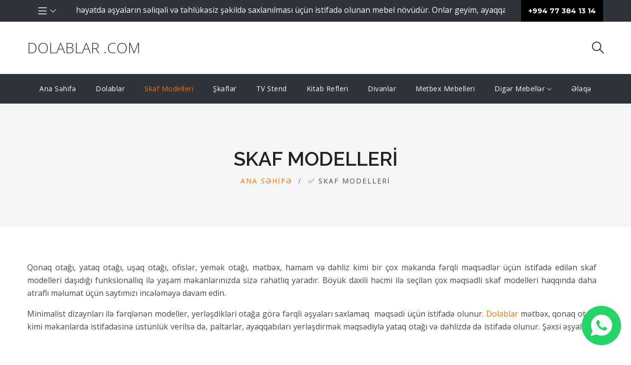

--- FILE ---
content_type: text/html; charset=UTF-8
request_url: https://dolablar.com/skaf-modelleri/
body_size: 11678
content:
<!DOCTYPE html>
<html lang="az" prefix="og: https://ogp.me/ns#">
<head>
<meta charset="UTF-8">
<meta http-equiv="X-UA-Compatible" content="IE=edge">
<meta name="viewport" content="width=device-width, initial-scale=1.0">
<meta name="theme-color" content="#ffffff">
<meta name="msapplication-navbutton-color" content="#ffffff">
<meta name="apple-mobile-web-app-status-bar-style" content="#ffffff">
<link rel="dns-prefetch" href="https://ajax.googleapis.com" />
<link rel="dns-prefetch" href="https://fonts.googleapis.com" />
<link rel="dns-prefetch" href="https://www.googletagmanager.com" />
<link rel="dns-prefetch" href="https://www.google.com" />
<link rel="dns-prefetch" href="https://www.googleadservices.com" />
<link rel="dns-prefetch" href="https://www.google-analytics.com" />
<link rel="dns-prefetch" href="https://www.gstatic.com" />
<link rel="dns-prefetch" href="//www.youtube.com" />
<link rel="dns-prefetch" href="https://mc.yandex.ru" />
<link rel="dns-prefetch" href="//cdnjs.cloudflare.com" />

<!-- Search Engine Optimization by Rank Math - https://rankmath.com/ -->
<title>Skaf Modelleri</title>
<meta name="description" content="Evinizin bir çox hissəsində istifadə edə biləcəyiniz çox funksiyalı skaf modelleri əlverişli qiymət üstünlükləri ilə dolablar.com-da!"/>
<meta name="robots" content="follow, index, max-snippet:-1, max-video-preview:-1, max-image-preview:large"/>
<link rel="canonical" href="https://dolablar.com/skaf-modelleri/" />
<link rel="next" href="https://dolablar.com/skaf-modelleri/page/2/" />
<meta property="og:locale" content="az_AZ" />
<meta property="og:type" content="article" />
<meta property="og:title" content="Skaf Modelleri" />
<meta property="og:description" content="Evinizin bir çox hissəsində istifadə edə biləcəyiniz çox funksiyalı skaf modelleri əlverişli qiymət üstünlükləri ilə dolablar.com-da!" />
<meta property="og:url" content="https://dolablar.com/skaf-modelleri/" />
<meta property="og:site_name" content="dolablar . com" />
<meta property="og:image" content="https://dolablar.com/wp-content/uploads/2021/04/4_org_zoom-7.jpg" />
<meta property="og:image:secure_url" content="https://dolablar.com/wp-content/uploads/2021/04/4_org_zoom-7.jpg" />
<meta property="og:image:width" content="1200" />
<meta property="og:image:height" content="1800" />
<meta property="og:image:alt" content="paltar dolablari" />
<meta property="og:image:type" content="image/jpeg" />
<meta name="twitter:card" content="summary_large_image" />
<meta name="twitter:title" content="Skaf Modelleri" />
<meta name="twitter:description" content="Evinizin bir çox hissəsində istifadə edə biləcəyiniz çox funksiyalı skaf modelleri əlverişli qiymət üstünlükləri ilə dolablar.com-da!" />
<meta name="twitter:image" content="https://dolablar.com/wp-content/uploads/2021/04/4_org_zoom-7.jpg" />
<meta name="twitter:label1" content="Product" />
<meta name="twitter:data1" content="40" />
<script type="application/ld+json" class="rank-math-schema">{"@context":"https://schema.org","@graph":[{"@type":"Organization","@id":"https://dolablar.com/#organization","name":"dolablar.com"},{"@type":"WebSite","@id":"https://dolablar.com/#website","url":"https://dolablar.com","name":"dolablar . com","publisher":{"@id":"https://dolablar.com/#organization"},"inLanguage":"az"},{"@type":"BreadcrumbList","@id":"https://dolablar.com/skaf-modelleri/#breadcrumb","itemListElement":[{"@type":"ListItem","position":"1","item":{"@id":"https://dolablar.com","name":"Home"}},{"@type":"ListItem","position":"2","item":{"@id":"https://dolablar.com/skaf-modelleri/","name":"Skaf modelleri"}}]},{"@type":"CollectionPage","@id":"https://dolablar.com/skaf-modelleri/#webpage","url":"https://dolablar.com/skaf-modelleri/","name":"Skaf Modelleri","isPartOf":{"@id":"https://dolablar.com/#website"},"inLanguage":"az","breadcrumb":{"@id":"https://dolablar.com/skaf-modelleri/#breadcrumb"}}]}</script>
<!-- /Rank Math WordPress SEO plugin -->

<style id='wp-img-auto-sizes-contain-inline-css'>
img:is([sizes=auto i],[sizes^="auto," i]){contain-intrinsic-size:3000px 1500px}
/*# sourceURL=wp-img-auto-sizes-contain-inline-css */
</style>
<link rel='stylesheet' id='plugins-css' href='https://dolablar.com/wp-content/themes/furns/assets/css/plugins/plugins.min.css?ver=1.4.2' media='all' />
<link rel='stylesheet' id='style-css' href='https://dolablar.com/wp-content/themes/furns-child/style.css?ver=1.4.2' media='all' />
<link rel='stylesheet' id='parent-style-css' href='https://dolablar.com/wp-content/themes/furns/style.css?ver=1.1.4' media='all' />
<script src="https://dolablar.com/wp-includes/js/jquery/jquery.min.js?ver=3.7.1" id="jquery-core-js"></script>
<link rel="shortcut icon" href="https://dolablar.com/wp-content/uploads/2021/05/Beauty_Salon_Logo__5_-removebg-preview.png" type="image/x-icon" />

<!-- Google Tag Manager -->
<script>(function(w,d,s,l,i){w[l]=w[l]||[];w[l].push({'gtm.start':
   new Date().getTime(),event:'gtm.js'});var f=d.getElementsByTagName(s)[0],
   j=d.createElement(s),dl=l!='dataLayer'?'&l='+l:'';j.async=true;j.src=
   'https://www.googletagmanager.com/gtm.js?id='+i+dl;f.parentNode.insertBefore(j,f);
   })(window,document,'script','dataLayer','GTM-MNPMNKG');
</script>
<!-- End Google Tag Manager -->

	
<script type="application/ld+json">
{
	"@context": "https://schema.org",
	"@type": "FurnitureStore",
	"name": "Dolablar",
	"address": {
		"@type": "PostalAddress",
		"streetAddress": "Əhməd Rəcəbli, Nərimanov rayonu, Bakı.",
		"addressLocality": "Baku",
		"addressRegion": "AZ",
		"postalCode": "1000"
	},
	"image": "https://dolablar.com/wp-content/uploads/2021/04/Takehiro-The-Gamer-3.png",
	"email": "info@dolablar.com",
	"telePhone": "+994773841314",
	"url": "https://dolablar.com/",
	"paymentAccepted": [ "cash", "credit card" ],
	"openingHours": "Mo,Tu,We,Th,Fr,Sa,Su 09:00-21:00",
	"openingHoursSpecification": [ {
		"@type": "OpeningHoursSpecification",
		"dayOfWeek": [
			"Monday",
			"Tuesday",
			"Wednesday",
			"Thursday",
			"Friday",
			"Saturday",
			"Sunday"
		],
		"opens": "09:00",
		"closes": "23:00"
	} ],
	"geo": {
		"@type": "GeoCoordinates",
		"latitude": "40.4088765",
		"longitude": "49.8641605"
	},
	"priceRange":"$$"

}
</script>
<style id='global-styles-inline-css'>
:root{--wp--preset--aspect-ratio--square: 1;--wp--preset--aspect-ratio--4-3: 4/3;--wp--preset--aspect-ratio--3-4: 3/4;--wp--preset--aspect-ratio--3-2: 3/2;--wp--preset--aspect-ratio--2-3: 2/3;--wp--preset--aspect-ratio--16-9: 16/9;--wp--preset--aspect-ratio--9-16: 9/16;--wp--preset--color--black: #000000;--wp--preset--color--cyan-bluish-gray: #abb8c3;--wp--preset--color--white: #ffffff;--wp--preset--color--pale-pink: #f78da7;--wp--preset--color--vivid-red: #cf2e2e;--wp--preset--color--luminous-vivid-orange: #ff6900;--wp--preset--color--luminous-vivid-amber: #fcb900;--wp--preset--color--light-green-cyan: #7bdcb5;--wp--preset--color--vivid-green-cyan: #00d084;--wp--preset--color--pale-cyan-blue: #8ed1fc;--wp--preset--color--vivid-cyan-blue: #0693e3;--wp--preset--color--vivid-purple: #9b51e0;--wp--preset--gradient--vivid-cyan-blue-to-vivid-purple: linear-gradient(135deg,rgb(6,147,227) 0%,rgb(155,81,224) 100%);--wp--preset--gradient--light-green-cyan-to-vivid-green-cyan: linear-gradient(135deg,rgb(122,220,180) 0%,rgb(0,208,130) 100%);--wp--preset--gradient--luminous-vivid-amber-to-luminous-vivid-orange: linear-gradient(135deg,rgb(252,185,0) 0%,rgb(255,105,0) 100%);--wp--preset--gradient--luminous-vivid-orange-to-vivid-red: linear-gradient(135deg,rgb(255,105,0) 0%,rgb(207,46,46) 100%);--wp--preset--gradient--very-light-gray-to-cyan-bluish-gray: linear-gradient(135deg,rgb(238,238,238) 0%,rgb(169,184,195) 100%);--wp--preset--gradient--cool-to-warm-spectrum: linear-gradient(135deg,rgb(74,234,220) 0%,rgb(151,120,209) 20%,rgb(207,42,186) 40%,rgb(238,44,130) 60%,rgb(251,105,98) 80%,rgb(254,248,76) 100%);--wp--preset--gradient--blush-light-purple: linear-gradient(135deg,rgb(255,206,236) 0%,rgb(152,150,240) 100%);--wp--preset--gradient--blush-bordeaux: linear-gradient(135deg,rgb(254,205,165) 0%,rgb(254,45,45) 50%,rgb(107,0,62) 100%);--wp--preset--gradient--luminous-dusk: linear-gradient(135deg,rgb(255,203,112) 0%,rgb(199,81,192) 50%,rgb(65,88,208) 100%);--wp--preset--gradient--pale-ocean: linear-gradient(135deg,rgb(255,245,203) 0%,rgb(182,227,212) 50%,rgb(51,167,181) 100%);--wp--preset--gradient--electric-grass: linear-gradient(135deg,rgb(202,248,128) 0%,rgb(113,206,126) 100%);--wp--preset--gradient--midnight: linear-gradient(135deg,rgb(2,3,129) 0%,rgb(40,116,252) 100%);--wp--preset--font-size--small: 13px;--wp--preset--font-size--medium: 20px;--wp--preset--font-size--large: 36px;--wp--preset--font-size--x-large: 42px;--wp--preset--spacing--20: 0.44rem;--wp--preset--spacing--30: 0.67rem;--wp--preset--spacing--40: 1rem;--wp--preset--spacing--50: 1.5rem;--wp--preset--spacing--60: 2.25rem;--wp--preset--spacing--70: 3.38rem;--wp--preset--spacing--80: 5.06rem;--wp--preset--shadow--natural: 6px 6px 9px rgba(0, 0, 0, 0.2);--wp--preset--shadow--deep: 12px 12px 50px rgba(0, 0, 0, 0.4);--wp--preset--shadow--sharp: 6px 6px 0px rgba(0, 0, 0, 0.2);--wp--preset--shadow--outlined: 6px 6px 0px -3px rgb(255, 255, 255), 6px 6px rgb(0, 0, 0);--wp--preset--shadow--crisp: 6px 6px 0px rgb(0, 0, 0);}:where(.is-layout-flex){gap: 0.5em;}:where(.is-layout-grid){gap: 0.5em;}body .is-layout-flex{display: flex;}.is-layout-flex{flex-wrap: wrap;align-items: center;}.is-layout-flex > :is(*, div){margin: 0;}body .is-layout-grid{display: grid;}.is-layout-grid > :is(*, div){margin: 0;}:where(.wp-block-columns.is-layout-flex){gap: 2em;}:where(.wp-block-columns.is-layout-grid){gap: 2em;}:where(.wp-block-post-template.is-layout-flex){gap: 1.25em;}:where(.wp-block-post-template.is-layout-grid){gap: 1.25em;}.has-black-color{color: var(--wp--preset--color--black) !important;}.has-cyan-bluish-gray-color{color: var(--wp--preset--color--cyan-bluish-gray) !important;}.has-white-color{color: var(--wp--preset--color--white) !important;}.has-pale-pink-color{color: var(--wp--preset--color--pale-pink) !important;}.has-vivid-red-color{color: var(--wp--preset--color--vivid-red) !important;}.has-luminous-vivid-orange-color{color: var(--wp--preset--color--luminous-vivid-orange) !important;}.has-luminous-vivid-amber-color{color: var(--wp--preset--color--luminous-vivid-amber) !important;}.has-light-green-cyan-color{color: var(--wp--preset--color--light-green-cyan) !important;}.has-vivid-green-cyan-color{color: var(--wp--preset--color--vivid-green-cyan) !important;}.has-pale-cyan-blue-color{color: var(--wp--preset--color--pale-cyan-blue) !important;}.has-vivid-cyan-blue-color{color: var(--wp--preset--color--vivid-cyan-blue) !important;}.has-vivid-purple-color{color: var(--wp--preset--color--vivid-purple) !important;}.has-black-background-color{background-color: var(--wp--preset--color--black) !important;}.has-cyan-bluish-gray-background-color{background-color: var(--wp--preset--color--cyan-bluish-gray) !important;}.has-white-background-color{background-color: var(--wp--preset--color--white) !important;}.has-pale-pink-background-color{background-color: var(--wp--preset--color--pale-pink) !important;}.has-vivid-red-background-color{background-color: var(--wp--preset--color--vivid-red) !important;}.has-luminous-vivid-orange-background-color{background-color: var(--wp--preset--color--luminous-vivid-orange) !important;}.has-luminous-vivid-amber-background-color{background-color: var(--wp--preset--color--luminous-vivid-amber) !important;}.has-light-green-cyan-background-color{background-color: var(--wp--preset--color--light-green-cyan) !important;}.has-vivid-green-cyan-background-color{background-color: var(--wp--preset--color--vivid-green-cyan) !important;}.has-pale-cyan-blue-background-color{background-color: var(--wp--preset--color--pale-cyan-blue) !important;}.has-vivid-cyan-blue-background-color{background-color: var(--wp--preset--color--vivid-cyan-blue) !important;}.has-vivid-purple-background-color{background-color: var(--wp--preset--color--vivid-purple) !important;}.has-black-border-color{border-color: var(--wp--preset--color--black) !important;}.has-cyan-bluish-gray-border-color{border-color: var(--wp--preset--color--cyan-bluish-gray) !important;}.has-white-border-color{border-color: var(--wp--preset--color--white) !important;}.has-pale-pink-border-color{border-color: var(--wp--preset--color--pale-pink) !important;}.has-vivid-red-border-color{border-color: var(--wp--preset--color--vivid-red) !important;}.has-luminous-vivid-orange-border-color{border-color: var(--wp--preset--color--luminous-vivid-orange) !important;}.has-luminous-vivid-amber-border-color{border-color: var(--wp--preset--color--luminous-vivid-amber) !important;}.has-light-green-cyan-border-color{border-color: var(--wp--preset--color--light-green-cyan) !important;}.has-vivid-green-cyan-border-color{border-color: var(--wp--preset--color--vivid-green-cyan) !important;}.has-pale-cyan-blue-border-color{border-color: var(--wp--preset--color--pale-cyan-blue) !important;}.has-vivid-cyan-blue-border-color{border-color: var(--wp--preset--color--vivid-cyan-blue) !important;}.has-vivid-purple-border-color{border-color: var(--wp--preset--color--vivid-purple) !important;}.has-vivid-cyan-blue-to-vivid-purple-gradient-background{background: var(--wp--preset--gradient--vivid-cyan-blue-to-vivid-purple) !important;}.has-light-green-cyan-to-vivid-green-cyan-gradient-background{background: var(--wp--preset--gradient--light-green-cyan-to-vivid-green-cyan) !important;}.has-luminous-vivid-amber-to-luminous-vivid-orange-gradient-background{background: var(--wp--preset--gradient--luminous-vivid-amber-to-luminous-vivid-orange) !important;}.has-luminous-vivid-orange-to-vivid-red-gradient-background{background: var(--wp--preset--gradient--luminous-vivid-orange-to-vivid-red) !important;}.has-very-light-gray-to-cyan-bluish-gray-gradient-background{background: var(--wp--preset--gradient--very-light-gray-to-cyan-bluish-gray) !important;}.has-cool-to-warm-spectrum-gradient-background{background: var(--wp--preset--gradient--cool-to-warm-spectrum) !important;}.has-blush-light-purple-gradient-background{background: var(--wp--preset--gradient--blush-light-purple) !important;}.has-blush-bordeaux-gradient-background{background: var(--wp--preset--gradient--blush-bordeaux) !important;}.has-luminous-dusk-gradient-background{background: var(--wp--preset--gradient--luminous-dusk) !important;}.has-pale-ocean-gradient-background{background: var(--wp--preset--gradient--pale-ocean) !important;}.has-electric-grass-gradient-background{background: var(--wp--preset--gradient--electric-grass) !important;}.has-midnight-gradient-background{background: var(--wp--preset--gradient--midnight) !important;}.has-small-font-size{font-size: var(--wp--preset--font-size--small) !important;}.has-medium-font-size{font-size: var(--wp--preset--font-size--medium) !important;}.has-large-font-size{font-size: var(--wp--preset--font-size--large) !important;}.has-x-large-font-size{font-size: var(--wp--preset--font-size--x-large) !important;}
/*# sourceURL=global-styles-inline-css */
</style>
</head>
<body id="webpage" class="archive category category-skaf-modelleri category-1 wp-theme-furns wp-child-theme-furns-child" itemscope itemtype="https://schema.org/WebPage">
<meta itemprop="inLanguage" content="az" />
<!-- Header Area start  -->
<div id="wpheader" class="header section" itemscope itemtype="https://schema.org/WPHeader">
   <!-- Header Top Message Start -->
   <div class="header-top section-fluid bg-black">
      <div class="container">
         <div class="row align-items-center">
            <div class="col-2 col-lg-1">
               <div class="header-top-set-lan-curr d-flex justify-content-start">
                  <div class="header-top-curr dropdown">
                     <div class="switcher-currency-trigger currency">
                        <button class="dropdown-toggle pr-0 border-0"><i class="icon-menu"></i>
                        <i class="ion-ios-arrow-down"></i></button>
                        <ul class="switcher-dropdown dropdown-menu dropdown-menu-right" id="currencies">
                           <li id="menu-item-976" class="menu-item menu-item-type-custom menu-item-object-custom menu-item-976"><a href="https://rentacarbaku1.az/">Rent a Car</a></li>
<li id="menu-item-983" class="menu-item menu-item-type-custom menu-item-object-custom menu-item-983"><a href="https://rentacarbaku1.com/">Rent a Car</a></li>
<li id="menu-item-977" class="menu-item menu-item-type-custom menu-item-object-custom menu-item-977"><a href="https://ustabaku.az/">Usta Xidməti</a></li>
		  
                        </ul>
                     </div>
                  </div>
               </div>
            </div>
            <div class="col-8 col-lg-9">
               <div class="marquee-container" id="marquee-container">
                  <div class="marquee-content" id="marquee">
                     Dolablar gündəlik həyatda əşyaların səliqəli və təhlükəsiz şəkildə saxlanılması üçün istifadə olunan mebel növüdür. Onlar geyim, ayaqqabı, qab-qacaq və müxtəlif əşyalar üçün nəzərdə tutulur. Müxtəlif ölçü, dizayn və materiallarda hazırlanır, həm praktikliyi, həm də evin estetik görünüşünü tamamlaması ilə seçilir.                  </div>
               </div>
            </div>
            <div class="col-2 col-lg-2">
               <div class="header-top-set-lan-curr d-flex justify-content-end">
                                    <!-- Single Wedge Start -->
                  <div class="header-top-curr dropdown tel">
                     <a class="dropdown-toggle" href="tel:+994 77 384 13 14">+994 77 384 13 14</a>
                  </div>
                  <!-- Single Wedge End -->
                                 </div>
            </div>
         </div>
      </div>
   </div>
   <!-- Header Top  End -->
   <!-- Header Bottom  Start -->
   <div class="header-bottom d-none d-lg-block">
      <div class="container position-relative">
         <div class="row align-self-center">
            <!-- Header Logo Start -->
            <div class="col-auto align-self-center">
               <div class="header-logo">
                  	  
                  <a href="https://dolablar.com/" class="logo pull-left m-r-2" title="dolablar .com">
                                          <div class="logo-type">dolablar .com</div>
                                       </a>
                  	
               </div>
            </div>
            <!-- Header Logo End -->
            <!-- Header Action Start -->
            <div class="col align-self-center">
               <div class="header-actions">
                  <div class="header_account_list">
                     <a href="javascript:void(0)" class="header-action-btn search-btn"><i class="icon-magnifier"></i></a>
                     <div class="dropdown_search">
                        <form class="action-form" action="https://dolablar.com/">
                           <input id="s" class="form-control" name="s" placeholder="Axtar" type="search" required>
                           <button class="submit" type="submit"><i class="icon-magnifier"></i></button>
                        </form>
                     </div>
                  </div>
                  <a href="#offcanvas-mobile-menu" class="header-action-btn header-action-btn-menu offcanvas-toggle d-lg-none">
                  <i class="icon-menu"></i>
                  </a>
               </div>
            </div>
            <!-- Header Action End -->
         </div>
      </div>
   </div>
   <!-- Header Bottom  End -->
   <!-- Header Bottom  Start -->
   <div class="header-bottom d-lg-none sticky-nav bg-white">
      <div class="container position-relative">
         <div class="row align-self-center">
            <!-- Header Logo Start -->
            <div class="col-auto align-self-center">
               <div class="header-logo">
                  	  
                  <a href="https://dolablar.com/" class="logo pull-left m-r-2" title="dolablar .com">
                     <div class="logo-type">dolablar .com</div>
                  </a>
                  	
               </div>
            </div>
            <!-- Header Logo End -->
            <!-- Header Action Start -->
            <div class="col align-self-center">
               <div class="header-actions">
                  <div class="header_account_list">
                     <a href="javascript:void(0)" class="header-action-btn search-btn"><i class="icon-magnifier"></i></a>
                     <div class="dropdown_search">
                        <form class="action-form" action="https://dolablar.com/">
                           <input id="s" class="form-control" name="s" placeholder="Axtar" type="search" required>
                           <button class="submit" type="submit"><i class="icon-magnifier"></i></button>
                        </form>
                     </div>
                  </div>
                  <a href="#offcanvas-mobile-menu" class="header-action-btn header-action-btn-menu offcanvas-toggle d-lg-none">
                  <i class="icon-menu"></i>
                  </a>
               </div>
            </div>
            <!-- Header Action End -->
         </div>
      </div>
   </div>
   <!-- Header Bottom  End -->
   <!-- Main Menu Start -->
   <div class="bg-black d-none d-lg-block sticky-nav">
      <div class="container position-relative">
         <div class="row">
            <div class="col-md-12 align-self-center">
               <div class="main-menu manu-color-black">
                  <ul>
                     <li id="menu-item-917" class="menu-item menu-item-type-custom menu-item-object-custom menu-item-home menu-item-917" itemscope itemtype="https://schema.org/SiteNavigationElement"><a itemprop="url" href="https://dolablar.com/" title="Ana səhifə"><span itemprop="name">Ana səhifə</span></a></li>
<li id="menu-item-625" class="menu-item menu-item-type-taxonomy menu-item-object-category menu-item-625" itemscope itemtype="https://schema.org/SiteNavigationElement"><a itemprop="url" href="https://dolablar.com/dolab/" title="Dolablar"><span itemprop="name">Dolablar</span></a></li>
<li id="menu-item-375" class="menu-item menu-item-type-taxonomy menu-item-object-category current-menu-item active menu-item-375" itemscope itemtype="https://schema.org/SiteNavigationElement"><a itemprop="url" href="https://dolablar.com/skaf-modelleri/" title="Skaf modelleri"><span itemprop="name">Skaf modelleri</span></a></li>
<li id="menu-item-376" class="menu-item menu-item-type-taxonomy menu-item-object-category menu-item-376" itemscope itemtype="https://schema.org/SiteNavigationElement"><a itemprop="url" href="https://dolablar.com/shkaflar/" title="Şkaflar"><span itemprop="name">Şkaflar</span></a></li>
<li id="menu-item-630" class="menu-item menu-item-type-custom menu-item-object-custom menu-item-630" itemscope itemtype="https://schema.org/SiteNavigationElement"><a itemprop="url" href="https://tvstend.com/" title="TV stend"><span itemprop="name">TV stend</span></a></li>
<li id="menu-item-688" class="menu-item menu-item-type-custom menu-item-object-custom menu-item-688" itemscope itemtype="https://schema.org/SiteNavigationElement"><a itemprop="url" href="https://kitabrefleri.com/" title="Kitab refleri"><span itemprop="name">Kitab refleri</span></a></li>
<li id="menu-item-916" class="menu-item menu-item-type-custom menu-item-object-custom menu-item-916" itemscope itemtype="https://schema.org/SiteNavigationElement"><a itemprop="url" href="https://divanlar.com/" title="Divanlar"><span itemprop="name">Divanlar</span></a></li>
<li id="menu-item-909" class="menu-item menu-item-type-custom menu-item-object-custom menu-item-909" itemscope itemtype="https://schema.org/SiteNavigationElement"><a itemprop="url" href="https://metbexmebelleri.com/" title="Metbex Mebelleri"><span itemprop="name">Metbex Mebelleri</span></a></li>
<li id="menu-item-959" class="menu-item menu-item-type-custom menu-item-object-custom menu-item-has-children dropdown menu-item-959"><a  href="#" title="Digər Mebellər">Digər Mebellər <i class="ion-ios-arrow-down"></i></a>
<ul class="sub-menu">
	<li id="menu-item-974" class="menu-item menu-item-type-custom menu-item-object-custom menu-item-974" itemscope itemtype="https://schema.org/SiteNavigationElement"><a itemprop="url" href="https://kuncdivan.com/kunc-divanlar/" title="Kunc Divanlar"><span itemprop="name">Kunc Divanlar</span></a></li>
	<li id="menu-item-908" class="menu-item menu-item-type-custom menu-item-object-custom menu-item-908" itemscope itemtype="https://schema.org/SiteNavigationElement"><a itemprop="url" href="https://metbexmebeli.com/" title="Metbex Mebeli"><span itemprop="name">Metbex Mebeli</span></a></li>
	<li id="menu-item-960" class="menu-item menu-item-type-custom menu-item-object-custom menu-item-960" itemscope itemtype="https://schema.org/SiteNavigationElement"><a itemprop="url" href="https://dehlizmebeli.com/" title="Dehliz mebeli"><span itemprop="name">Dehliz mebeli</span></a></li>
	<li id="menu-item-929" class="menu-item menu-item-type-custom menu-item-object-custom menu-item-929" itemscope itemtype="https://schema.org/SiteNavigationElement"><a itemprop="url" href="https://www.qonaqotagimebelleri.com/" title="Qonaq Otağı Mebelləri"><span itemprop="name">Qonaq Otağı Mebelləri</span></a></li>
	<li id="menu-item-964" class="menu-item menu-item-type-custom menu-item-object-custom menu-item-964" itemscope itemtype="https://schema.org/SiteNavigationElement"><a itemprop="url" href="https://yataqmebeli.com/" title="Yataq mebeli"><span itemprop="name">Yataq mebeli</span></a></li>
	<li id="menu-item-961" class="menu-item menu-item-type-custom menu-item-object-custom menu-item-961" itemscope itemtype="https://schema.org/SiteNavigationElement"><a itemprop="url" href="https://jurnalmasasi.com/" title="Jurnal masasi"><span itemprop="name">Jurnal masasi</span></a></li>
	<li id="menu-item-962" class="menu-item menu-item-type-custom menu-item-object-custom menu-item-962" itemscope itemtype="https://schema.org/SiteNavigationElement"><a itemprop="url" href="https://stolstuldesti.com/" title="Stol stul desti"><span itemprop="name">Stol stul desti</span></a></li>
	<li id="menu-item-919" class="menu-item menu-item-type-custom menu-item-object-custom menu-item-919" itemscope itemtype="https://schema.org/SiteNavigationElement"><a itemprop="url" href="https://mebelistan.com/" title="Mebel"><span itemprop="name">Mebel</span></a></li>
</ul>
</li>
<li id="menu-item-755" class="menu-item menu-item-type-post_type menu-item-object-page menu-item-755" itemscope itemtype="https://schema.org/SiteNavigationElement"><a itemprop="url" href="https://dolablar.com/elaqe/" title="Əlaqə"><span itemprop="name">Əlaqə</span></a></li>
                     
                  </ul>
               </div>
            </div>
         </div>
      </div>
   </div>
   <!-- Main Menu End -->
</div>
<!-- Header Area End  -->
<!-- OffCanvas Menu Start -->
<div id="offcanvas-mobile-menu" class="offcanvas offcanvas-mobile-menu">
   <button class="offcanvas-close"></button>
   <div class="inner customScroll">
      <div class="offcanvas-menu mb-4">
         <ul>
            <li class="menu-item menu-item-type-custom menu-item-object-custom menu-item-home menu-item-917" itemscope itemtype="https://schema.org/SiteNavigationElement"><a itemprop="url" href="https://dolablar.com/" title="Ana səhifə"><span itemprop="name">Ana səhifə</span></a></li>
<li class="menu-item menu-item-type-taxonomy menu-item-object-category menu-item-625" itemscope itemtype="https://schema.org/SiteNavigationElement"><a itemprop="url" href="https://dolablar.com/dolab/" title="Dolablar"><span itemprop="name">Dolablar</span></a></li>
<li class="menu-item menu-item-type-taxonomy menu-item-object-category current-menu-item active menu-item-375" itemscope itemtype="https://schema.org/SiteNavigationElement"><a itemprop="url" href="https://dolablar.com/skaf-modelleri/" title="Skaf modelleri"><span itemprop="name">Skaf modelleri</span></a></li>
<li class="menu-item menu-item-type-taxonomy menu-item-object-category menu-item-376" itemscope itemtype="https://schema.org/SiteNavigationElement"><a itemprop="url" href="https://dolablar.com/shkaflar/" title="Şkaflar"><span itemprop="name">Şkaflar</span></a></li>
<li class="menu-item menu-item-type-custom menu-item-object-custom menu-item-630" itemscope itemtype="https://schema.org/SiteNavigationElement"><a itemprop="url" href="https://tvstend.com/" title="TV stend"><span itemprop="name">TV stend</span></a></li>
<li class="menu-item menu-item-type-custom menu-item-object-custom menu-item-688" itemscope itemtype="https://schema.org/SiteNavigationElement"><a itemprop="url" href="https://kitabrefleri.com/" title="Kitab refleri"><span itemprop="name">Kitab refleri</span></a></li>
<li class="menu-item menu-item-type-custom menu-item-object-custom menu-item-916" itemscope itemtype="https://schema.org/SiteNavigationElement"><a itemprop="url" href="https://divanlar.com/" title="Divanlar"><span itemprop="name">Divanlar</span></a></li>
<li class="menu-item menu-item-type-custom menu-item-object-custom menu-item-909" itemscope itemtype="https://schema.org/SiteNavigationElement"><a itemprop="url" href="https://metbexmebelleri.com/" title="Metbex Mebelleri"><span itemprop="name">Metbex Mebelleri</span></a></li>
<li class="menu-item menu-item-type-custom menu-item-object-custom menu-item-has-children dropdown menu-item-959"><a  href="#" title="Digər Mebellər">Digər Mebellər <i class="ion-ios-arrow-down"></i></a>
<ul class="sub-menu">
	<li class="menu-item menu-item-type-custom menu-item-object-custom menu-item-974" itemscope itemtype="https://schema.org/SiteNavigationElement"><a itemprop="url" href="https://kuncdivan.com/kunc-divanlar/" title="Kunc Divanlar"><span itemprop="name">Kunc Divanlar</span></a></li>
	<li class="menu-item menu-item-type-custom menu-item-object-custom menu-item-908" itemscope itemtype="https://schema.org/SiteNavigationElement"><a itemprop="url" href="https://metbexmebeli.com/" title="Metbex Mebeli"><span itemprop="name">Metbex Mebeli</span></a></li>
	<li class="menu-item menu-item-type-custom menu-item-object-custom menu-item-960" itemscope itemtype="https://schema.org/SiteNavigationElement"><a itemprop="url" href="https://dehlizmebeli.com/" title="Dehliz mebeli"><span itemprop="name">Dehliz mebeli</span></a></li>
	<li class="menu-item menu-item-type-custom menu-item-object-custom menu-item-929" itemscope itemtype="https://schema.org/SiteNavigationElement"><a itemprop="url" href="https://www.qonaqotagimebelleri.com/" title="Qonaq Otağı Mebelləri"><span itemprop="name">Qonaq Otağı Mebelləri</span></a></li>
	<li class="menu-item menu-item-type-custom menu-item-object-custom menu-item-964" itemscope itemtype="https://schema.org/SiteNavigationElement"><a itemprop="url" href="https://yataqmebeli.com/" title="Yataq mebeli"><span itemprop="name">Yataq mebeli</span></a></li>
	<li class="menu-item menu-item-type-custom menu-item-object-custom menu-item-961" itemscope itemtype="https://schema.org/SiteNavigationElement"><a itemprop="url" href="https://jurnalmasasi.com/" title="Jurnal masasi"><span itemprop="name">Jurnal masasi</span></a></li>
	<li class="menu-item menu-item-type-custom menu-item-object-custom menu-item-962" itemscope itemtype="https://schema.org/SiteNavigationElement"><a itemprop="url" href="https://stolstuldesti.com/" title="Stol stul desti"><span itemprop="name">Stol stul desti</span></a></li>
	<li class="menu-item menu-item-type-custom menu-item-object-custom menu-item-919" itemscope itemtype="https://schema.org/SiteNavigationElement"><a itemprop="url" href="https://mebelistan.com/" title="Mebel"><span itemprop="name">Mebel</span></a></li>
</ul>
</li>
<li class="menu-item menu-item-type-post_type menu-item-object-page menu-item-755" itemscope itemtype="https://schema.org/SiteNavigationElement"><a itemprop="url" href="https://dolablar.com/elaqe/" title="Əlaqə"><span itemprop="name">Əlaqə</span></a></li>
<li class="menu-item menu-item-type-custom menu-item-object-custom menu-item-976"><a href="https://rentacarbaku1.az/">Rent a Car</a></li>
<li class="menu-item menu-item-type-custom menu-item-object-custom menu-item-983"><a href="https://rentacarbaku1.com/">Rent a Car</a></li>
<li class="menu-item menu-item-type-custom menu-item-object-custom menu-item-977"><a href="https://ustabaku.az/">Usta Xidməti</a></li>
	
         </ul>
      </div>
      <!-- OffCanvas Menu End -->
      <div class="offcanvas-social mt-auto">
         <ul>
                        <li>
               <a href="https://www.facebook.com/Dolablar-104096405177766" target="_blank" rel="nofollow"><i class="ion-social-facebook"></i></a>
            </li>
                                    <li>
               <a href="https://twitter.com/dolablar" target="_blank" rel="nofollow"><i class="ion-social-twitter"></i></a>
            </li>
                                                            <li>
               <a href="https://www.instagram.com/dolablarbaku/" target="_blank" rel="nofollow"><i class="ion-social-instagram"></i></a>
            </li>
                     </ul>
      </div>
   </div>
</div>
<!-- OffCanvas Menu End -->
<div class="offcanvas-overlay"></div><!-- breadcrumb-area start -->
<div class="breadcrumb-area">
   <div class="container">
      <div class="row">
         <div class="col-12">
            <div class="row breadcrumb_box  align-items-center">
               <div class="col-md-12 col-sm-12 text-center">
                  <h1 class="breadcrumb-title">Skaf modelleri</h1>
               </div>
               <div class="col-md-12 col-sm-12 text-center">
                  <!-- breadcrumb-list start -->
                  <ul class="breadcrumb-list text-center" itemscope itemtype="https://schema.org/BreadcrumbList">
                     <li class="breadcrumb-item" itemprop="itemListElement" itemscope itemtype="https://schema.org/ListItem">
                        <a title="dolablar .com" href="https://dolablar.com/" itemprop="item">
                           <k itemprop="name">Ana Səhifə</k>
                        </a>
                        <meta itemprop="position" content="1">
                     </li>
                     <li class="breadcrumb-item active">
                        ✅ Skaf modelleri                     </li>
                  </ul>
                  <!-- breadcrumb-list end -->
               </div>
            </div>
         </div>
      </div>
   </div>
</div>
<!-- breadcrumb-area end -->
<!-- Shop Category pages -->
<div class="shop-category-area pb-100px pt-70px">
   <div class="container">
      <div class="row">
		<!-- Shop Category description -->
         <div class="col-lg-12 col-md-12 mb-1em">
            <div class="category_description">
				<p>Qonaq otağı, yataq otağı, uşaq otağı, ofislər, yemək otağı, mətbəx, hamam və dəhliz kimi bir çox məkanda fərqli məqsədlər üçün istifadə edilən skaf modelleri daşıdığı funksionallıq ilə yaşam məkanlarınızda sizə rahatlıq yaradır. Böyük daxili həcmi ilə seçilən çox məqsədli skaf modelleri haqqında daha ətraflı məlumat üçün saytımızı incələməyə davam edin.</p>
<p>Minimalist dizaynları ilə fərqlənən modeller, yerləşdikləri otağa görə fərqli əşyaları saxlamaq  məqsədi üçün istifadə olunur. <a href="https://dolablar.com/">Dolablar</a> mətbəx, qonaq otağı kimi məkanlarda istifadəsinə üstünlük verilsə də, paltarlar, ayaqqabıları yerləşdirmək məqsədiylə yataq otağı və dəhlizdə də istifadə olunur. Şəxsi əşyaların məkanlarda  yerləşdirilməsinə üstünlük verilən çox məqsədli mebel şkafları, istifadəçilərin istəklərindən asılı olaraq kitab, geyim, ayaqqabı kimi əşyaların saxlanmasına kömək edir. Funksional xüsusiyyətləri ilə diqqəti çəkən davamlı materiallardan emal edilən məhsullar uzun müddətli istifadə etmənizə şərayit yaradır.</p>
<p>Mətbəx, qonq otağı, dəhliz və evinizin bir çox hissəsində istifadə edə biləcəyiniz çox funksiyalı skaf modelleri əlverişli qiymət üstünlükləri ilə dolablar.com-da! Məhsulları asanlıqla səbətinizə əlavə edin!</p>
            </div>
		 </div>
         <!-- Shop Category description -->		  
         <div class="col-lg-12  col-md-12">
            <!-- Shop Top Area Start -->
            <div class="shop-top-bar d-flex">
               <!-- Left Side start -->
               <p>
                  Stokda olan mebel sayı: 40 dənə               </p>
               <!-- Left Side End -->
               <!-- Right Side Start -->
               <div class="select-shoing-wrap d-flex align-items-center">
                  <div class="shop-select">
                     <select class="shop-sort" name="order">
                        <option data-display="Sırala">Sırala</option>
                        <option value="ASC">Ucuzdan Bahaya</option>
                        <option value="DESC">Bahadan Ucuza</option>
                     </select>
                  </div>
               </div>
               <!-- Right Side End -->
            </div>
            <!-- Shop Top Area End -->
            <!-- Shop Bottom Area Start -->
            <div class="shop-bottom-area">
               <div class="row">
                                 
                   
                  <div class="col-lg-4 col-xl-3 col-md-6 col-sm-6 col-xs-6" data-aos="fade-up" data-aos-delay="200">
                     <!-- Single Prodect -->
                     <div class="product mb-5">
                        <div class="thumb">
	<a href="https://dolablar.com/star-paltar-dolabi/" class="image" title="Star paltar dolabı" itemprop="url">
		<img width="270" height="300" src="https://dolablar.com/wp-content/uploads/2021/04/skf2-270x300.jpeg?v=1755245544" class="img-responsive" alt="Star paltar dolabı" sizes="auto, (max-width: 270px) 100vw, 270px" srcset="https://dolablar.com/wp-content/uploads/2021/04/skf2-540x600.jpeg?v=1755245544 540w, https://dolablar.com/wp-content/uploads/2021/04/skf2-270x300.jpeg?v=1755245544 270w, https://dolablar.com/wp-content/uploads/2021/04/skf2-768x853.jpeg?v=1755245544 768w, https://dolablar.com/wp-content/uploads/2021/04/skf2.jpeg?v=1755245544 810w" loading="lazy" decoding="async" />			<img width="200" height="300" src="https://dolablar.com/wp-content/uploads/2021/04/2_org_zoom-35.jpg?v=1621172952" class="hover-image" alt="Star paltar dolabı" sizes="auto, (max-width: 270px) 100vw, 270px" srcset="https://dolablar.com/wp-content/uploads/2021/04/2_org_zoom-35.jpg?v=1621172952 1200w, https://dolablar.com/wp-content/uploads/2021/04/2_org_zoom-35-200x300.jpg?v=1621172952 200w, https://dolablar.com/wp-content/uploads/2021/04/2_org_zoom-35-683x1024.jpg?v=1621172952 683w, https://dolablar.com/wp-content/uploads/2021/04/2_org_zoom-35-768x1152.jpg?v=1621172952 768w, https://dolablar.com/wp-content/uploads/2021/04/2_org_zoom-35-1024x1536.jpg?v=1621172952 1024w" loading="lazy" decoding="async" />		</a>
      <span class="badges">
      <span class="new">
	   <a href="https://dolablar.com/skaf-modelleri/" title="Skaf modelleri" itemprop="url" target="_blank">
		   Skaf modelleri	   </a>
   </span>
   </span>
   </div>
<div class="content">
   <span class="title">
	   <a href="https://dolablar.com/star-paltar-dolabi/" title="Star paltar dolabı" itemprop="url">
		   Star paltar dolabı	   </a>
   </span>
      <span class="price">
   <span class="new sale_price">582 AZN</span>
      
   </span>
      
</div>
                     </div>
                  </div>
                   
                  <div class="col-lg-4 col-xl-3 col-md-6 col-sm-6 col-xs-6" data-aos="fade-up" data-aos-delay="400">
                     <!-- Single Prodect -->
                     <div class="product mb-5">
                        <div class="thumb">
	<a href="https://dolablar.com/mobilique-dolab-modeli/" class="image" title="Mobilique dolab modeli" itemprop="url">
		<img width="270" height="300" src="https://dolablar.com/wp-content/uploads/2021/04/skf1-270x300.jpeg?v=1755245382" class="img-responsive" alt="Mobilique dolab modeli" sizes="auto, (max-width: 270px) 100vw, 270px" srcset="https://dolablar.com/wp-content/uploads/2021/04/skf1-540x600.jpeg?v=1755245382 540w, https://dolablar.com/wp-content/uploads/2021/04/skf1-270x300.jpeg?v=1755245382 270w, https://dolablar.com/wp-content/uploads/2021/04/skf1-768x853.jpeg?v=1755245382 768w, https://dolablar.com/wp-content/uploads/2021/04/skf1.jpeg?v=1755245382 810w" loading="lazy" decoding="async" />			</a>
      <span class="badges">
      <span class="new">
	   <a href="https://dolablar.com/skaf-kupe/" title="Şkaf kupe" itemprop="url" target="_blank">
		   Şkaf kupe	   </a>
   </span>
   </span>
   </div>
<div class="content">
   <span class="title">
	   <a href="https://dolablar.com/mobilique-dolab-modeli/" title="Mobilique dolab modeli" itemprop="url">
		   Mobilique dolab modeli	   </a>
   </span>
      <span class="price">
   <span class="new sale_price">343 AZN</span>
      
   </span>
      
</div>
                     </div>
                  </div>
                   
                  <div class="col-lg-4 col-xl-3 col-md-6 col-sm-6 col-xs-6" data-aos="fade-up" data-aos-delay="600">
                     <!-- Single Prodect -->
                     <div class="product mb-5">
                        <div class="thumb">
	<a href="https://dolablar.com/metalia-paltar-dolabi-3/" class="image" title="Metalia paltar dolabı" itemprop="url">
		<img width="270" height="300" src="https://dolablar.com/wp-content/uploads/2021/04/skf3-270x300.jpeg?v=1755245762" class="img-responsive" alt="Metalia paltar dolabı" sizes="auto, (max-width: 270px) 100vw, 270px" srcset="https://dolablar.com/wp-content/uploads/2021/04/skf3-540x600.jpeg?v=1755245762 540w, https://dolablar.com/wp-content/uploads/2021/04/skf3-270x300.jpeg?v=1755245762 270w, https://dolablar.com/wp-content/uploads/2021/04/skf3-768x853.jpeg?v=1755245762 768w, https://dolablar.com/wp-content/uploads/2021/04/skf3.jpeg?v=1755245762 810w" loading="lazy" decoding="async" />			<img width="200" height="300" src="https://dolablar.com/wp-content/uploads/2021/04/2_org_zoom-33.jpg?v=1621172783" class="hover-image" alt="Metalia paltar dolabı" sizes="auto, (max-width: 270px) 100vw, 270px" srcset="https://dolablar.com/wp-content/uploads/2021/04/2_org_zoom-33.jpg?v=1621172783 1200w, https://dolablar.com/wp-content/uploads/2021/04/2_org_zoom-33-200x300.jpg?v=1621172783 200w, https://dolablar.com/wp-content/uploads/2021/04/2_org_zoom-33-683x1024.jpg?v=1621172783 683w, https://dolablar.com/wp-content/uploads/2021/04/2_org_zoom-33-768x1152.jpg?v=1621172783 768w, https://dolablar.com/wp-content/uploads/2021/04/2_org_zoom-33-1024x1536.jpg?v=1621172783 1024w" loading="lazy" decoding="async" />		</a>
      <span class="badges">
      <span class="new">
	   <a href="https://dolablar.com/dolab/" title="Dolab" itemprop="url" target="_blank">
		   Dolab	   </a>
   </span>
   </span>
   </div>
<div class="content">
   <span class="title">
	   <a href="https://dolablar.com/metalia-paltar-dolabi-3/" title="Metalia paltar dolabı" itemprop="url">
		   Metalia paltar dolabı	   </a>
   </span>
      <span class="price">
   <span class="new sale_price">972 AZN</span>
      
   </span>
      
</div>
                     </div>
                  </div>
                   
                  <div class="col-lg-4 col-xl-3 col-md-6 col-sm-6 col-xs-6" data-aos="fade-up" data-aos-delay="800">
                     <!-- Single Prodect -->
                     <div class="product mb-5">
                        <div class="thumb">
	<a href="https://dolablar.com/caddeyildiz-paltar-dolabi/" class="image" title="Caddeyıldız paltar dolabı" itemprop="url">
		<img width="270" height="300" src="https://dolablar.com/wp-content/uploads/2021/04/skf6-270x300.jpeg?v=1755245991" class="img-responsive" alt="Caddeyıldız paltar dolabı" sizes="auto, (max-width: 270px) 100vw, 270px" srcset="https://dolablar.com/wp-content/uploads/2021/04/skf6-540x600.jpeg?v=1755245991 540w, https://dolablar.com/wp-content/uploads/2021/04/skf6-270x300.jpeg?v=1755245991 270w, https://dolablar.com/wp-content/uploads/2021/04/skf6-768x853.jpeg?v=1755245991 768w, https://dolablar.com/wp-content/uploads/2021/04/skf6.jpeg?v=1755245991 810w" loading="lazy" decoding="async" />			</a>
      <span class="badges">
      <span class="new">
	   <a href="https://dolablar.com/skaf-kupe/" title="Şkaf kupe" itemprop="url" target="_blank">
		   Şkaf kupe	   </a>
   </span>
   </span>
   </div>
<div class="content">
   <span class="title">
	   <a href="https://dolablar.com/caddeyildiz-paltar-dolabi/" title="Caddeyıldız paltar dolabı" itemprop="url">
		   Caddeyıldız paltar dolabı	   </a>
   </span>
      <span class="price">
   <span class="new sale_price">1205 AZN</span>
      
   </span>
      
</div>
                     </div>
                  </div>
                   
                  <div class="col-lg-4 col-xl-3 col-md-6 col-sm-6 col-xs-6" data-aos="fade-up" data-aos-delay="1000">
                     <!-- Single Prodect -->
                     <div class="product mb-5">
                        <div class="thumb">
	<a href="https://dolablar.com/pablo-paltar-dolabi/" class="image" title="Pablo paltar dolabı" itemprop="url">
		<img width="270" height="300" src="https://dolablar.com/wp-content/uploads/2021/04/skf7-270x300.jpeg" class="img-responsive" alt="Pablo paltar dolabı" sizes="auto, (max-width: 270px) 100vw, 270px" srcset="https://dolablar.com/wp-content/uploads/2021/04/skf7-540x600.jpeg 540w, https://dolablar.com/wp-content/uploads/2021/04/skf7-270x300.jpeg 270w, https://dolablar.com/wp-content/uploads/2021/04/skf7-768x853.jpeg 768w, https://dolablar.com/wp-content/uploads/2021/04/skf7.jpeg 810w" loading="lazy" decoding="async" />			<img width="200" height="300" src="https://dolablar.com/wp-content/uploads/2021/04/2_org_zoom-31.jpg?v=1621172593" class="hover-image" alt="Pablo paltar dolabı" sizes="auto, (max-width: 270px) 100vw, 270px" srcset="https://dolablar.com/wp-content/uploads/2021/04/2_org_zoom-31.jpg?v=1621172593 1200w, https://dolablar.com/wp-content/uploads/2021/04/2_org_zoom-31-200x300.jpg?v=1621172593 200w, https://dolablar.com/wp-content/uploads/2021/04/2_org_zoom-31-683x1024.jpg?v=1621172593 683w, https://dolablar.com/wp-content/uploads/2021/04/2_org_zoom-31-768x1152.jpg?v=1621172593 768w, https://dolablar.com/wp-content/uploads/2021/04/2_org_zoom-31-1024x1536.jpg?v=1621172593 1024w" loading="lazy" decoding="async" />		</a>
      <span class="badges">
      <span class="new">
	   <a href="https://dolablar.com/skaf-modelleri/" title="Skaf modelleri" itemprop="url" target="_blank">
		   Skaf modelleri	   </a>
   </span>
   </span>
   </div>
<div class="content">
   <span class="title">
	   <a href="https://dolablar.com/pablo-paltar-dolabi/" title="Pablo paltar dolabı" itemprop="url">
		   Pablo paltar dolabı	   </a>
   </span>
      <span class="price">
   <span class="new sale_price">713 AZN</span>
      
   </span>
      
</div>
                     </div>
                  </div>
                   
                  <div class="col-lg-4 col-xl-3 col-md-6 col-sm-6 col-xs-6" data-aos="fade-up" data-aos-delay="1200">
                     <!-- Single Prodect -->
                     <div class="product mb-5">
                        <div class="thumb">
	<a href="https://dolablar.com/mobilique-dolab/" class="image" title="Mobilique  dolab" itemprop="url">
		<img width="270" height="300" src="https://dolablar.com/wp-content/uploads/2021/04/skf10-270x300.jpeg" class="img-responsive" alt="Mobilique  dolab" sizes="auto, (max-width: 270px) 100vw, 270px" srcset="https://dolablar.com/wp-content/uploads/2021/04/skf10-540x600.jpeg 540w, https://dolablar.com/wp-content/uploads/2021/04/skf10-270x300.jpeg 270w, https://dolablar.com/wp-content/uploads/2021/04/skf10-768x853.jpeg 768w, https://dolablar.com/wp-content/uploads/2021/04/skf10.jpeg 810w" loading="lazy" decoding="async" />			<img width="200" height="300" src="https://dolablar.com/wp-content/uploads/2021/04/2_org_zoom-29.jpg?v=1621171256" class="hover-image" alt="Mobilique  dolab" sizes="auto, (max-width: 270px) 100vw, 270px" srcset="https://dolablar.com/wp-content/uploads/2021/04/2_org_zoom-29.jpg?v=1621171256 1200w, https://dolablar.com/wp-content/uploads/2021/04/2_org_zoom-29-200x300.jpg?v=1621171256 200w, https://dolablar.com/wp-content/uploads/2021/04/2_org_zoom-29-683x1024.jpg?v=1621171256 683w, https://dolablar.com/wp-content/uploads/2021/04/2_org_zoom-29-768x1152.jpg?v=1621171256 768w, https://dolablar.com/wp-content/uploads/2021/04/2_org_zoom-29-1024x1536.jpg?v=1621171256 1024w" loading="lazy" decoding="async" />		</a>
      <span class="badges">
      <span class="new">
	   <a href="https://dolablar.com/dolab/" title="Dolab" itemprop="url" target="_blank">
		   Dolab	   </a>
   </span>
   </span>
   </div>
<div class="content">
   <span class="title">
	   <a href="https://dolablar.com/mobilique-dolab/" title="Mobilique  dolab" itemprop="url">
		   Mobilique  dolab	   </a>
   </span>
      <span class="price">
   <span class="new sale_price">622 AZN</span>
      
   </span>
      
</div>
                     </div>
                  </div>
                   
                  <div class="col-lg-4 col-xl-3 col-md-6 col-sm-6 col-xs-6" data-aos="fade-up" data-aos-delay="1400">
                     <!-- Single Prodect -->
                     <div class="product mb-5">
                        <div class="thumb">
	<a href="https://dolablar.com/bimossa-paltar-dolabi/" class="image" title="Bimossa paltar dolabı" itemprop="url">
		<img width="270" height="300" src="https://dolablar.com/wp-content/uploads/2021/04/skf12-270x300.jpeg" class="img-responsive" alt="Bimossa paltar dolabı" sizes="auto, (max-width: 270px) 100vw, 270px" srcset="https://dolablar.com/wp-content/uploads/2021/04/skf12-540x600.jpeg 540w, https://dolablar.com/wp-content/uploads/2021/04/skf12-270x300.jpeg 270w, https://dolablar.com/wp-content/uploads/2021/04/skf12-768x853.jpeg 768w, https://dolablar.com/wp-content/uploads/2021/04/skf12.jpeg 810w" loading="lazy" decoding="async" />			<img width="200" height="300" src="https://dolablar.com/wp-content/uploads/2021/04/2_org_zoom-28.jpg?v=1621171180" class="hover-image" alt="Bimossa paltar dolabı" sizes="auto, (max-width: 270px) 100vw, 270px" srcset="https://dolablar.com/wp-content/uploads/2021/04/2_org_zoom-28.jpg?v=1621171180 1200w, https://dolablar.com/wp-content/uploads/2021/04/2_org_zoom-28-200x300.jpg?v=1621171180 200w, https://dolablar.com/wp-content/uploads/2021/04/2_org_zoom-28-683x1024.jpg?v=1621171180 683w, https://dolablar.com/wp-content/uploads/2021/04/2_org_zoom-28-768x1152.jpg?v=1621171180 768w, https://dolablar.com/wp-content/uploads/2021/04/2_org_zoom-28-1024x1536.jpg?v=1621171180 1024w" loading="lazy" decoding="async" />		</a>
      <span class="badges">
      <span class="new">
	   <a href="https://dolablar.com/skaf-modelleri/" title="Skaf modelleri" itemprop="url" target="_blank">
		   Skaf modelleri	   </a>
   </span>
   </span>
   </div>
<div class="content">
   <span class="title">
	   <a href="https://dolablar.com/bimossa-paltar-dolabi/" title="Bimossa paltar dolabı" itemprop="url">
		   Bimossa paltar dolabı	   </a>
   </span>
      <span class="price">
   <span class="new sale_price">881 AZN</span>
      
   </span>
      
</div>
                     </div>
                  </div>
                   
                  <div class="col-lg-4 col-xl-3 col-md-6 col-sm-6 col-xs-6" data-aos="fade-up" data-aos-delay="1600">
                     <!-- Single Prodect -->
                     <div class="product mb-5">
                        <div class="thumb">
	<a href="https://dolablar.com/minar-kale-paltar-dolabi/" class="image" title="Minar Kale paltar dolabı" itemprop="url">
		<img width="270" height="300" src="https://dolablar.com/wp-content/uploads/2021/04/skf14-270x300.jpeg" class="img-responsive" alt="Minar Kale paltar dolabı" sizes="auto, (max-width: 270px) 100vw, 270px" srcset="https://dolablar.com/wp-content/uploads/2021/04/skf14-540x600.jpeg 540w, https://dolablar.com/wp-content/uploads/2021/04/skf14-270x300.jpeg 270w, https://dolablar.com/wp-content/uploads/2021/04/skf14-768x853.jpeg 768w, https://dolablar.com/wp-content/uploads/2021/04/skf14.jpeg 810w" loading="lazy" decoding="async" />			<img width="200" height="300" src="https://dolablar.com/wp-content/uploads/2021/04/2_org_zoom-25.jpg?v=1621170385" class="hover-image" alt="Minar Kale paltar dolabı" sizes="auto, (max-width: 270px) 100vw, 270px" srcset="https://dolablar.com/wp-content/uploads/2021/04/2_org_zoom-25.jpg?v=1621170385 1200w, https://dolablar.com/wp-content/uploads/2021/04/2_org_zoom-25-200x300.jpg?v=1621170385 200w, https://dolablar.com/wp-content/uploads/2021/04/2_org_zoom-25-683x1024.jpg?v=1621170385 683w, https://dolablar.com/wp-content/uploads/2021/04/2_org_zoom-25-768x1152.jpg?v=1621170385 768w, https://dolablar.com/wp-content/uploads/2021/04/2_org_zoom-25-1024x1536.jpg?v=1621170385 1024w" loading="lazy" decoding="async" />		</a>
      <span class="badges">
      <span class="new">
	   <a href="https://dolablar.com/dolab/" title="Dolab" itemprop="url" target="_blank">
		   Dolab	   </a>
   </span>
   </span>
   </div>
<div class="content">
   <span class="title">
	   <a href="https://dolablar.com/minar-kale-paltar-dolabi/" title="Minar Kale paltar dolabı" itemprop="url">
		   Minar Kale paltar dolabı	   </a>
   </span>
      <span class="price">
   <span class="new sale_price">1426 AZN</span>
      
   </span>
      
</div>
                     </div>
                  </div>
                   
                  <div class="col-lg-4 col-xl-3 col-md-6 col-sm-6 col-xs-6" data-aos="fade-up" data-aos-delay="1800">
                     <!-- Single Prodect -->
                     <div class="product mb-5">
                        <div class="thumb">
	<a href="https://dolablar.com/adore-platar-dolabi/" class="image" title="Adore paltar dolabı" itemprop="url">
		<img width="270" height="300" src="https://dolablar.com/wp-content/uploads/2021/04/skf-16-270x300.jpeg" class="img-responsive" alt="Adore paltar dolabı" sizes="auto, (max-width: 270px) 100vw, 270px" srcset="https://dolablar.com/wp-content/uploads/2021/04/skf-16-540x600.jpeg 540w, https://dolablar.com/wp-content/uploads/2021/04/skf-16-270x300.jpeg 270w, https://dolablar.com/wp-content/uploads/2021/04/skf-16-768x853.jpeg 768w, https://dolablar.com/wp-content/uploads/2021/04/skf-16.jpeg 810w" loading="lazy" decoding="async" />			<img width="200" height="300" src="https://dolablar.com/wp-content/uploads/2021/04/1_org_zoom-24.jpg?v=1621169915" class="hover-image" alt="Adore paltar dolabı" sizes="auto, (max-width: 270px) 100vw, 270px" srcset="https://dolablar.com/wp-content/uploads/2021/04/1_org_zoom-24.jpg?v=1621169915 1200w, https://dolablar.com/wp-content/uploads/2021/04/1_org_zoom-24-200x300.jpg?v=1621169915 200w, https://dolablar.com/wp-content/uploads/2021/04/1_org_zoom-24-683x1024.jpg?v=1621169915 683w, https://dolablar.com/wp-content/uploads/2021/04/1_org_zoom-24-768x1152.jpg?v=1621169915 768w, https://dolablar.com/wp-content/uploads/2021/04/1_org_zoom-24-1024x1536.jpg?v=1621169915 1024w" loading="lazy" decoding="async" />		</a>
      <span class="badges">
      <span class="new">
	   <a href="https://dolablar.com/skaf-kupe/" title="Şkaf kupe" itemprop="url" target="_blank">
		   Şkaf kupe	   </a>
   </span>
   </span>
   </div>
<div class="content">
   <span class="title">
	   <a href="https://dolablar.com/adore-platar-dolabi/" title="Adore paltar dolabı" itemprop="url">
		   Adore paltar dolabı	   </a>
   </span>
      <span class="price">
   <span class="new sale_price">713 AZN</span>
      
   </span>
      
</div>
                     </div>
                  </div>
                   
                  <div class="col-lg-4 col-xl-3 col-md-6 col-sm-6 col-xs-6" data-aos="fade-up" data-aos-delay="2000">
                     <!-- Single Prodect -->
                     <div class="product mb-5">
                        <div class="thumb">
	<a href="https://dolablar.com/kale-paltar-dolabi-2/" class="image" title="Kale paltar dolabı" itemprop="url">
		<img width="200" height="300" src="https://dolablar.com/wp-content/uploads/2021/04/1_org_zoom-24.jpg?v=1621169915" class="img-responsive" alt="Kale paltar dolabı" sizes="auto, (max-width: 270px) 100vw, 270px" srcset="https://dolablar.com/wp-content/uploads/2021/04/1_org_zoom-24.jpg?v=1621169915 1200w, https://dolablar.com/wp-content/uploads/2021/04/1_org_zoom-24-200x300.jpg?v=1621169915 200w, https://dolablar.com/wp-content/uploads/2021/04/1_org_zoom-24-683x1024.jpg?v=1621169915 683w, https://dolablar.com/wp-content/uploads/2021/04/1_org_zoom-24-768x1152.jpg?v=1621169915 768w, https://dolablar.com/wp-content/uploads/2021/04/1_org_zoom-24-1024x1536.jpg?v=1621169915 1024w" loading="lazy" decoding="async" />			<img width="200" height="300" src="https://dolablar.com/wp-content/uploads/2021/04/2_org_zoom-23.jpg?v=1621169874" class="hover-image" alt="Kale paltar dolabı" sizes="auto, (max-width: 270px) 100vw, 270px" srcset="https://dolablar.com/wp-content/uploads/2021/04/2_org_zoom-23.jpg?v=1621169874 1200w, https://dolablar.com/wp-content/uploads/2021/04/2_org_zoom-23-200x300.jpg?v=1621169874 200w, https://dolablar.com/wp-content/uploads/2021/04/2_org_zoom-23-683x1024.jpg?v=1621169874 683w, https://dolablar.com/wp-content/uploads/2021/04/2_org_zoom-23-768x1152.jpg?v=1621169874 768w, https://dolablar.com/wp-content/uploads/2021/04/2_org_zoom-23-1024x1536.jpg?v=1621169874 1024w" loading="lazy" decoding="async" />		</a>
      <span class="badges">
      <span class="new">
	   <a href="https://dolablar.com/skaf-modelleri/" title="Skaf modelleri" itemprop="url" target="_blank">
		   Skaf modelleri	   </a>
   </span>
   </span>
   </div>
<div class="content">
   <span class="title">
	   <a href="https://dolablar.com/kale-paltar-dolabi-2/" title="Kale paltar dolabı" itemprop="url">
		   Kale paltar dolabı	   </a>
   </span>
      <span class="price">
   <span class="new sale_price">415 AZN</span>
      
   </span>
      
</div>
                     </div>
                  </div>
                   
                  <div class="col-lg-4 col-xl-3 col-md-6 col-sm-6 col-xs-6" data-aos="fade-up" data-aos-delay="2200">
                     <!-- Single Prodect -->
                     <div class="product mb-5">
                        <div class="thumb">
	<a href="https://dolablar.com/doku-paltar-dolabi/" class="image" title="Doku paltar dolabı" itemprop="url">
		<img width="270" height="300" src="https://dolablar.com/wp-content/uploads/2021/04/skf-19-270x300.jpeg" class="img-responsive" alt="Doku paltar dolabı" sizes="auto, (max-width: 270px) 100vw, 270px" srcset="https://dolablar.com/wp-content/uploads/2021/04/skf-19-540x600.jpeg 540w, https://dolablar.com/wp-content/uploads/2021/04/skf-19-270x300.jpeg 270w, https://dolablar.com/wp-content/uploads/2021/04/skf-19-768x853.jpeg 768w, https://dolablar.com/wp-content/uploads/2021/04/skf-19.jpeg 810w" loading="lazy" decoding="async" />			<img width="200" height="300" src="https://dolablar.com/wp-content/uploads/2021/04/2_org_zoom-22.jpg?v=1621169675" class="hover-image" alt="Doku paltar dolabı" sizes="auto, (max-width: 270px) 100vw, 270px" srcset="https://dolablar.com/wp-content/uploads/2021/04/2_org_zoom-22.jpg?v=1621169675 1200w, https://dolablar.com/wp-content/uploads/2021/04/2_org_zoom-22-200x300.jpg?v=1621169675 200w, https://dolablar.com/wp-content/uploads/2021/04/2_org_zoom-22-683x1024.jpg?v=1621169675 683w, https://dolablar.com/wp-content/uploads/2021/04/2_org_zoom-22-768x1152.jpg?v=1621169675 768w, https://dolablar.com/wp-content/uploads/2021/04/2_org_zoom-22-1024x1536.jpg?v=1621169675 1024w" loading="lazy" decoding="async" />		</a>
      <span class="badges">
      <span class="new">
	   <a href="https://dolablar.com/shkaflar/" title="Şkaflar" itemprop="url" target="_blank">
		   Şkaflar	   </a>
   </span>
   </span>
   </div>
<div class="content">
   <span class="title">
	   <a href="https://dolablar.com/doku-paltar-dolabi/" title="Doku paltar dolabı" itemprop="url">
		   Doku paltar dolabı	   </a>
   </span>
      <span class="price">
   <span class="new sale_price">907 AZN</span>
      
   </span>
      
</div>
                     </div>
                  </div>
                   
                  <div class="col-lg-4 col-xl-3 col-md-6 col-sm-6 col-xs-6" data-aos="fade-up" data-aos-delay="2400">
                     <!-- Single Prodect -->
                     <div class="product mb-5">
                        <div class="thumb">
	<a href="https://dolablar.com/cansu-paltar-dolabi-desti/" class="image" title="Cansu paltar dolabı dəsti" itemprop="url">
		<img width="270" height="300" src="https://dolablar.com/wp-content/uploads/2021/04/skf1-1-270x300.jpeg" class="img-responsive" alt="Cansu paltar dolabı dəsti" sizes="auto, (max-width: 270px) 100vw, 270px" srcset="https://dolablar.com/wp-content/uploads/2021/04/skf1-1-540x600.jpeg 540w, https://dolablar.com/wp-content/uploads/2021/04/skf1-1-270x300.jpeg 270w, https://dolablar.com/wp-content/uploads/2021/04/skf1-1-768x853.jpeg 768w, https://dolablar.com/wp-content/uploads/2021/04/skf1-1.jpeg 810w" loading="lazy" decoding="async" />			<img width="200" height="300" src="https://dolablar.com/wp-content/uploads/2021/04/1_org_zoom-22.jpg?v=1621169496" class="hover-image" alt="Cansu paltar dolabı dəsti" sizes="auto, (max-width: 270px) 100vw, 270px" srcset="https://dolablar.com/wp-content/uploads/2021/04/1_org_zoom-22.jpg?v=1621169496 1200w, https://dolablar.com/wp-content/uploads/2021/04/1_org_zoom-22-200x300.jpg?v=1621169496 200w, https://dolablar.com/wp-content/uploads/2021/04/1_org_zoom-22-683x1024.jpg?v=1621169496 683w, https://dolablar.com/wp-content/uploads/2021/04/1_org_zoom-22-768x1152.jpg?v=1621169496 768w, https://dolablar.com/wp-content/uploads/2021/04/1_org_zoom-22-1024x1536.jpg?v=1621169496 1024w" loading="lazy" decoding="async" />		</a>
      <span class="badges">
      <span class="new">
	   <a href="https://dolablar.com/dolab/" title="Dolab" itemprop="url" target="_blank">
		   Dolab	   </a>
   </span>
   </span>
   </div>
<div class="content">
   <span class="title">
	   <a href="https://dolablar.com/cansu-paltar-dolabi-desti/" title="Cansu paltar dolabı dəsti" itemprop="url">
		   Cansu paltar dolabı dəsti	   </a>
   </span>
      <span class="price">
   <span class="new sale_price">583 AZN</span>
      
   </span>
      
</div>
                     </div>
                  </div>
                   
                  <div class="col-lg-4 col-xl-3 col-md-6 col-sm-6 col-xs-6" data-aos="fade-up" data-aos-delay="2600">
                     <!-- Single Prodect -->
                     <div class="product mb-5">
                        <div class="thumb">
	<a href="https://dolablar.com/mobilique-paltar-dolabi/" class="image" title="Berlin paltar dolabı" itemprop="url">
		<img width="270" height="300" src="https://dolablar.com/wp-content/uploads/2021/04/skf3-1-270x300.jpeg" class="img-responsive" alt="Berlin paltar dolabı" sizes="auto, (max-width: 270px) 100vw, 270px" srcset="https://dolablar.com/wp-content/uploads/2021/04/skf3-1-540x600.jpeg 540w, https://dolablar.com/wp-content/uploads/2021/04/skf3-1-270x300.jpeg 270w" loading="lazy" decoding="async" />			<img width="200" height="300" src="https://dolablar.com/wp-content/uploads/2021/04/1_org-13.jpg?v=1620481958" class="hover-image" alt="Berlin paltar dolabı" sizes="auto, (max-width: 270px) 100vw, 270px" srcset="https://dolablar.com/wp-content/uploads/2021/04/1_org-13.jpg?v=1620481958 287w, https://dolablar.com/wp-content/uploads/2021/04/1_org-13-200x300.jpg?v=1620481958 200w" loading="lazy" decoding="async" />		</a>
      <span class="badges">
      <span class="new">
	   <a href="https://dolablar.com/dolab/" title="Dolab" itemprop="url" target="_blank">
		   Dolab	   </a>
   </span>
   </span>
   </div>
<div class="content">
   <span class="title">
	   <a href="https://dolablar.com/mobilique-paltar-dolabi/" title="Berlin paltar dolabı" itemprop="url">
		   Berlin paltar dolabı	   </a>
   </span>
      <span class="price">
   <span class="new sale_price">609 AZN</span>
      
   </span>
      
</div>
                     </div>
                  </div>
                   
                  <div class="col-lg-4 col-xl-3 col-md-6 col-sm-6 col-xs-6" data-aos="fade-up" data-aos-delay="2800">
                     <!-- Single Prodect -->
                     <div class="product mb-5">
                        <div class="thumb">
	<a href="https://dolablar.com/modern-paltar-dolabi/" class="image" title="Modern paltar dolabı" itemprop="url">
		<img width="270" height="300" src="https://dolablar.com/wp-content/uploads/2021/04/skf4-270x300.jpeg" class="img-responsive" alt="Modern paltar dolabı" sizes="auto, (max-width: 270px) 100vw, 270px" srcset="https://dolablar.com/wp-content/uploads/2021/04/skf4-540x600.jpeg 540w, https://dolablar.com/wp-content/uploads/2021/04/skf4-270x300.jpeg 270w, https://dolablar.com/wp-content/uploads/2021/04/skf4-768x853.jpeg 768w, https://dolablar.com/wp-content/uploads/2021/04/skf4.jpeg 810w" loading="lazy" decoding="async" />			<img width="200" height="300" src="https://dolablar.com/wp-content/uploads/2021/04/2_org_zoom-18.jpg?v=1620726291" class="hover-image" alt="Modern paltar dolabı" sizes="auto, (max-width: 270px) 100vw, 270px" srcset="https://dolablar.com/wp-content/uploads/2021/04/2_org_zoom-18.jpg?v=1620726291 1200w, https://dolablar.com/wp-content/uploads/2021/04/2_org_zoom-18-200x300.jpg?v=1620726291 200w, https://dolablar.com/wp-content/uploads/2021/04/2_org_zoom-18-683x1024.jpg?v=1620726291 683w, https://dolablar.com/wp-content/uploads/2021/04/2_org_zoom-18-768x1152.jpg?v=1620726291 768w, https://dolablar.com/wp-content/uploads/2021/04/2_org_zoom-18-1024x1536.jpg?v=1620726291 1024w" loading="lazy" decoding="async" />		</a>
      <span class="badges">
      <span class="new">
	   <a href="https://dolablar.com/dolab/" title="Dolab" itemprop="url" target="_blank">
		   Dolab	   </a>
   </span>
   </span>
   </div>
<div class="content">
   <span class="title">
	   <a href="https://dolablar.com/modern-paltar-dolabi/" title="Modern paltar dolabı" itemprop="url">
		   Modern paltar dolabı	   </a>
   </span>
      <span class="price">
   <span class="new sale_price">713 AZN</span>
      
   </span>
      
</div>
                     </div>
                  </div>
                   
                  <div class="col-lg-4 col-xl-3 col-md-6 col-sm-6 col-xs-6" data-aos="fade-up" data-aos-delay="3000">
                     <!-- Single Prodect -->
                     <div class="product mb-5">
                        <div class="thumb">
	<a href="https://dolablar.com/modern-style-paltar-dolabi/" class="image" title="Modern style paltar dolabı" itemprop="url">
		<img width="270" height="300" src="https://dolablar.com/wp-content/uploads/2021/04/skf6-1-270x300.jpeg" class="img-responsive" alt="Modern style paltar dolabı" sizes="auto, (max-width: 270px) 100vw, 270px" srcset="https://dolablar.com/wp-content/uploads/2021/04/skf6-1-540x600.jpeg 540w, https://dolablar.com/wp-content/uploads/2021/04/skf6-1-270x300.jpeg 270w, https://dolablar.com/wp-content/uploads/2021/04/skf6-1-768x853.jpeg 768w, https://dolablar.com/wp-content/uploads/2021/04/skf6-1.jpeg 810w" loading="lazy" decoding="async" />			<img width="200" height="300" src="https://dolablar.com/wp-content/uploads/2021/04/2_org_zoom-17.jpg?v=1620726205" class="hover-image" alt="Modern style paltar dolabı" sizes="auto, (max-width: 270px) 100vw, 270px" srcset="https://dolablar.com/wp-content/uploads/2021/04/2_org_zoom-17.jpg?v=1620726205 1200w, https://dolablar.com/wp-content/uploads/2021/04/2_org_zoom-17-200x300.jpg?v=1620726205 200w, https://dolablar.com/wp-content/uploads/2021/04/2_org_zoom-17-683x1024.jpg?v=1620726205 683w, https://dolablar.com/wp-content/uploads/2021/04/2_org_zoom-17-768x1152.jpg?v=1620726205 768w, https://dolablar.com/wp-content/uploads/2021/04/2_org_zoom-17-1024x1536.jpg?v=1620726205 1024w" loading="lazy" decoding="async" />		</a>
      <span class="badges">
      <span class="new">
	   <a href="https://dolablar.com/dolab/" title="Dolab" itemprop="url" target="_blank">
		   Dolab	   </a>
   </span>
   </span>
   </div>
<div class="content">
   <span class="title">
	   <a href="https://dolablar.com/modern-style-paltar-dolabi/" title="Modern style paltar dolabı" itemprop="url">
		   Modern style paltar dolabı	   </a>
   </span>
      <span class="price">
   <span class="new sale_price">1102 AZN</span>
      
   </span>
      
</div>
                     </div>
                  </div>
                   
                  <div class="col-lg-4 col-xl-3 col-md-6 col-sm-6 col-xs-6" data-aos="fade-up" data-aos-delay="3200">
                     <!-- Single Prodect -->
                     <div class="product mb-5">
                        <div class="thumb">
	<a href="https://dolablar.com/kaan-platar-dolabi/" class="image" title="Kaan paltar dolabı" itemprop="url">
		<img width="270" height="300" src="https://dolablar.com/wp-content/uploads/2021/04/skf8-270x300.jpeg" class="img-responsive" alt="Kaan paltar dolabı" sizes="auto, (max-width: 270px) 100vw, 270px" srcset="https://dolablar.com/wp-content/uploads/2021/04/skf8-540x600.jpeg 540w, https://dolablar.com/wp-content/uploads/2021/04/skf8-270x300.jpeg 270w, https://dolablar.com/wp-content/uploads/2021/04/skf8-768x853.jpeg 768w, https://dolablar.com/wp-content/uploads/2021/04/skf8.jpeg 810w" loading="lazy" decoding="async" />			<img width="200" height="300" src="https://dolablar.com/wp-content/uploads/2021/04/2_org_zoom-16.jpg?v=1620726060" class="hover-image" alt="Kaan paltar dolabı" sizes="auto, (max-width: 270px) 100vw, 270px" srcset="https://dolablar.com/wp-content/uploads/2021/04/2_org_zoom-16.jpg?v=1620726060 1200w, https://dolablar.com/wp-content/uploads/2021/04/2_org_zoom-16-200x300.jpg?v=1620726060 200w, https://dolablar.com/wp-content/uploads/2021/04/2_org_zoom-16-683x1024.jpg?v=1620726060 683w, https://dolablar.com/wp-content/uploads/2021/04/2_org_zoom-16-768x1152.jpg?v=1620726060 768w, https://dolablar.com/wp-content/uploads/2021/04/2_org_zoom-16-1024x1536.jpg?v=1620726060 1024w" loading="lazy" decoding="async" />		</a>
      <span class="badges">
      <span class="new">
	   <a href="https://dolablar.com/dolab/" title="Dolab" itemprop="url" target="_blank">
		   Dolab	   </a>
   </span>
   </span>
   </div>
<div class="content">
   <span class="title">
	   <a href="https://dolablar.com/kaan-platar-dolabi/" title="Kaan paltar dolabı" itemprop="url">
		   Kaan paltar dolabı	   </a>
   </span>
      <span class="price">
   <span class="new sale_price">454 AZN</span>
      
   </span>
      
</div>
                     </div>
                  </div>
                                                   </div>
               <!--  Pagination Area Start -->
               <div class="pro-pagination-style text-center mb-md-30px mb-lm-30px mt-6" data-aos="fade-up"><ul>
<li><span><i class="ion-ios-arrow-left"></i></span></li><li><span class="active">1</span></li><li><a href="https://dolablar.com/skaf-modelleri/page/2/" class="page-numbers" title="2">2</a></li><li><a href="https://dolablar.com/skaf-modelleri/page/3/" class="page-numbers" title="3">3</a></li><li><a href="https://dolablar.com/skaf-modelleri/page/2/" ><i class="ion-ios-arrow-right"></i></a></li></ul></div>
               <!--  Pagination Area End -->
            </div>
            <!-- Shop Bottom Area End -->
         </div>
      </div>
   </div>
</div>
<!-- Start Link Section -->
<div class="link-section pb-100px">
   <div class="link-wrapper" data-aos="fade-up" data-aos-delay="0">
      <div class="container">
         <div class="row">
            <div class="col-12">
               <div class="link-slider slider-nav-style-1">
                  <!-- Slider main container -->
                  <div class="swiper-container link-slider">
                     <!-- Additional required wrapper -->
                     <ul class="product-tab-nav swiper-wrapper">
                                                <li class="nav-item swiper-slide">
                           <a href="https://dolablar.com/dolab-satilir/" title="Dolab satilir" class="nav-link text-center">Dolab satilir</a>
                        </li>
                                                <li class="nav-item swiper-slide">
                           <a href="https://dolablar.com/paltar-dolabi/" title="Paltar dolabi" class="nav-link text-center">Paltar dolabi</a>
                        </li>
                                                <li class="nav-item swiper-slide">
                           <a href="https://dolablar.com/paltar-dolabi-qiymetleri/" title="Paltar dolabi qiymetleri" class="nav-link text-center">Paltar dolabi qiymetleri</a>
                        </li>
                                                <li class="nav-item swiper-slide">
                           <a href="https://dolablar.com/paltar-dolabi-baki/" title="Paltar dolabı" class="nav-link text-center">Paltar dolabı</a>
                        </li>
                                                <li class="nav-item swiper-slide">
                           <a href="https://dolablar.com/paltar-dolablari/" title="Paltar dolabları" class="nav-link text-center">Paltar dolabları</a>
                        </li>
                                                <li class="nav-item swiper-slide">
                           <a href="https://dolablar.com/paltar-skafi-baku/" title="Paltar skafi" class="nav-link text-center">Paltar skafi</a>
                        </li>
                                                <li class="nav-item swiper-slide">
                           <a href="https://dolablar.com/paltar-skafi/" title="Paltar şkafı" class="nav-link text-center">Paltar şkafı</a>
                        </li>
                                                <li class="nav-item swiper-slide">
                           <a href="https://dolablar.com/paltar-skaflari/" title="Paltar skaflari" class="nav-link text-center">Paltar skaflari</a>
                        </li>
                                                <li class="nav-item swiper-slide">
                           <a href="https://dolablar.com/paltar-skaflari-baku/" title="Paltar şkafları" class="nav-link text-center">Paltar şkafları</a>
                        </li>
                                                <li class="nav-item swiper-slide">
                           <a href="https://dolablar.com/sifoner/" title="Şifoner" class="nav-link text-center">Şifoner</a>
                        </li>
                                                <li class="nav-item swiper-slide">
                           <a href="https://dolablar.com/skaf/" title="Şkaf" class="nav-link text-center">Şkaf</a>
                        </li>
                                                <li class="nav-item swiper-slide">
                           <a href="https://dolablar.com/skaf-baku/" title="Skaf" class="nav-link text-center">Skaf</a>
                        </li>
                                                <li class="nav-item swiper-slide">
                           <a href="https://dolablar.com/skaf-kupe-modelleri/" title="Skaf kupe modelleri" class="nav-link text-center">Skaf kupe modelleri</a>
                        </li>
                                                <li class="nav-item swiper-slide">
                           <a href="https://dolablar.com/skaf-mebel/" title="Şkaf mebel" class="nav-link text-center">Şkaf mebel</a>
                        </li>
                                                <li class="nav-item swiper-slide">
                           <a href="https://dolablar.com/skaflar/" title="Skaflar" class="nav-link text-center">Skaflar</a>
                        </li>
                                             </ul>
                  </div>
                  <!-- Add Arrows -->
                  <div class="swiper-buttons">
                     <div class="swiper-button-next"></div>
                     <div class="swiper-button-prev"></div>
                  </div>
               </div>
            </div>
         </div>
      </div>
   </div>
</div>
<!-- End Link Section -->
<!-- Footer Area Start -->
<div id="wpfooter" class="footer-area" itemscope itemtype="https://schema.org/WPFooter">
   <div class="footer-container">
      <div class="footer-top">
         <div class="container">
            <div class="row">
               <!-- Start single blog -->
               <div class="col-md-9 col-lg-9 mb-md-30px mb-lm-30px" data-aos="fade-up" data-aos-delay="200">
                  <div class="single-wedge">
                     <h4 class="footer-herading">Haqqımızda</h4>
                     <p class="about-text">
                        Dolablar.com evinizi yeniləyəcək mebel modellerini uyğun qiymətlərlə təklif edir. Dolablar, skaf modelleri keyfiyyətli materildan istifadə edilərək fabrikimizdə istehsal edilir və müştərilərə təqdim edilir. Dolablar.com olaraq fəaliyyətimizin mərkəzində hər zaman müştərilərimiz dayanır. 
                       
                     </p>
                     <ul class="link-follow">
                                                <li class="li">
                           <a class="paypal icon-social-facebook m-0" title="facebook" href="https://www.facebook.com/Dolablar-104096405177766"></a>
                        </li>
                                                                                                <li class="li">
                           <a class="twitter icon-social-twitter" title="twitter" href="https://twitter.com/dolablar"></a>
                        </li>
                                                                        <li class="li">
                           <a class="pinterest icon-social-instagram" title="instagram" href="https://www.instagram.com/dolablarbaku/"></a>
                        </li>
                                                                     </ul>
                  </div>
               </div>
               <!-- End single blog -->
               <!-- Start single blog -->
               <div class="col-md-6 col-sm-3 col-lg-3 mb-md-30px mb-lm-30px" data-aos="fade-up" data-aos-delay="400">
                  <div class="single-wedge">
                     <h4 class="footer-herading">kateqoriyalar</h4>
                     <div class="footer-links">
                        <div class="footer-row">
                           							
                           <ul class="align-items-center">
                                                            <li class="li">
                                 <a class="single-link" href="https://dolablar.com/dolab/">Dolab</a>
                              </li>
                                                            <li class="li">
                                 <a class="single-link" href="https://dolablar.com/skaf-kupe/">Şkaf kupe</a>
                              </li>
                                                            <li class="li">
                                 <a class="single-link" href="https://dolablar.com/skaf-modelleri/">Skaf modelleri</a>
                              </li>
                                                            <li class="li">
                                 <a class="single-link" href="https://dolablar.com/shkaflar/">Şkaflar</a>
                              </li>
                                                         </ul>
                        </div>
                     </div>
                  </div>
               </div>
               <!-- End single blog -->
            </div>
         </div>
      </div>
      <div class="footer-bottom">
         <div class="container">
            <div class="row flex-sm-row-reverse">
               <div class="col-md-12 text-left">
                  <p class="copy-text">
                                        
                  </p>
               </div>
            </div>
         </div>
      </div>
   </div>
</div>
<!-- Footer Area End -->
<!-- Cta Area Start -->
<div class="footer-fixed-contact-bar" data-aos="fade-up" data-aos-delay="800">
   <a class="contact-bar-item-book" href="tel:+994 77 384 13 14" title="Zəng Et">
   Zəng et   </a>
   <a class="contact-bar-item-call" href="https://api.whatsapp.com/send?phone=+994 77 384 13 14&text=Whatsappdan Yazın" title="Whatsappdan Yazın" target="_blank">
   Bizə yaz   </a>
</div>
<div class="web-whatsapp">
	<a href="https://api.whatsapp.com/send?phone=+994 77 384 13 14&text=Whatsappdan Yazın" title="Whatsappdan Yazın" target="_blank">
	<i class="ion ion-social-whatsapp" aria-hidden="true"></i>
    </a>
</div>
<!-- Cta Area End -->
<!-- Order Area Start -->
<div id="sifarishbitdi-area"></div>
<!-- Order Area End -->
<script type="speculationrules">
{"prefetch":[{"source":"document","where":{"and":[{"href_matches":"/*"},{"not":{"href_matches":["/wp-*.php","/wp-admin/*","/wp-content/uploads/*","/wp-content/*","/wp-content/plugins/*","/wp-content/themes/furns-child/*","/wp-content/themes/furns/*","/*\\?(.+)"]}},{"not":{"selector_matches":"a[rel~=\"nofollow\"]"}},{"not":{"selector_matches":".no-prefetch, .no-prefetch a"}}]},"eagerness":"conservative"}]}
</script>
<!-- Google Tag Manager (noscript) -->
<noscript><iframe src="https://www.googletagmanager.com/ns.html?id=GTM-MNPMNKG"
height="0" width="0" style="display:none;visibility:hidden"></iframe></noscript>
<!-- End Google Tag Manager (noscript) -->
<script defer crossorigin="anonymous" src="https://dolablar.com/wp-content/themes/furns/assets/js/all.js?ver=1.4.2" id="all-js"></script>
<script id="main-js-extra">
var kavkaz_ajax = {"url":"https://dolablar.com/wp-admin/admin-ajax.php","nonce":"f618c15349","templateurl":"https://dolablar.com/wp-content/themes/furns","subscriber":"https://dolablar.com/wp-content/themes/furns/subscriber/ajax/email-submit.php","unsubscriber":"https://dolablar.com/wp-content/themes/furns/subscriber/ajax/email-delete.php","domain":"https://dolablar.com"};
//# sourceURL=main-js-extra
</script>
<script defer crossorigin="anonymous" src="https://dolablar.com/wp-content/themes/furns/assets/js/main.js?ver=1.4.2" id="main-js"></script>
</body>
</html><!--
Performance optimized by Redis Object Cache. Learn more: https://wprediscache.com

Retrieved 3739 objects (358 KB) from Redis using PhpRedis (v5.3.7).
-->


--- FILE ---
content_type: text/css
request_url: https://dolablar.com/wp-content/themes/furns/style.css?ver=1.1.4
body_size: 54303
content:
@charset "UTF-8";

/** 
* 
* -----------------------------------------------------------------------------
*
Theme Name: Furns
Theme URL: https://wordpress.org/
Description: furns
Author: furns
Author URI: https://wordpress.org/
Version: 2.8
Tested up to: 6.1
Requires at least: 4.4
Requires PHP: 5.2.4
Tags: furns
*
* -----------------------------------------------------------------------------
* 

░█▄▀▒▄▀▄░█▒█░█▄▀▒▄▀▄░▀█▀░░░▀█▀░█▄█▒██▀░█▄▒▄█▒██▀
░█▒█░█▀█░▀▄▀░█▒█░█▀█░█▄▄▒░░▒█▒▒█▒█░█▄▄░█▒▀▒█░█▄▄

**/

@import url(https://fonts.googleapis.com/css2?family=Montserrat:ital,wght@0,300;0,400;0,500;0,600;0,700;0,800;0,900;1,300;1,400;1,500;1,600;1,700;1,800;1,900&family=Open+Sans:ital,wght@0,300;0,400;0,600;0,700;0,800;1,300;1,400;1,600;1,700;1,800&family=Raleway:ital,wght@0,100;0,200;0,300;0,400;0,500;0,600;0,700;0,800;0,900;1,100;1,200;1,300;1,400;1,500;1,600;1,700;1,800;1,900&display=swap);
:root {
    --bs-blue: #ff7004;
    --bs-indigo: #6610F2;
    --bs-purple: #6F42C1;
    --bs-pink: #D63384;
    --bs-red: #050505;
    --bs-orange: #FD7E14;
    --bs-yellow: #FFC107;
    --bs-green: #198754;
    --bs-teal: #20C997;
    --bs-cyan: #0DCAF0;
    --bs-white: #FFF;
    --bs-gray: #6C757D;
    --bs-gray-dark: #343A40;
    --bs-primary: #ff7004;
    --bs-secondary: #6C757D;
    --bs-success: #198754;
    --bs-info: #0DCAF0;
    --bs-warning: #FFC107;
    --bs-danger: #050505;
    --bs-light: #F8F9FA;
    --bs-dark: #343A40;
    --bs-font-sans-serif: system-ui, -apple-system, "Segoe UI", Roboto, "Helvetica Neue", Arial, "Noto Sans", sans-serif, "Apple Color Emoji", "Segoe UI Emoji", "Segoe UI Symbol", "Noto Color Emoji";
    --bs-font-monospace: SFMono-Regular, Menlo, Monaco, Consolds, "Liberation Mono", "Courier New", monospace;
    --bs-gradient: linear-gradient(180deg, rgba(255, 255, 255, 0.15), rgba(255, 255, 255, 0))
}

*,
::after,
::before {
    box-sizing: border-box
}

body {
    margin: 0;
    font-family: "Open Sans", sans-serif;
    font-size: 1rem;
    font-weight: 400;
    line-height: 1.5;
    color: #474747;
    background-color: #fff;
    -webkit-text-size-adjust: 100%;
    -webkit-tap-highlight-color: transparent
}

[tabindex="-1"]:focus:not(:focus-visible) {
    outline: 0!important
}

hr {
    margin: 10px 0;
    color: inherit;
    background-color: currentColor;
    border: 0;
    opacity: .25
}

hr:not([size]) {
    height: 1px
}

.h1,
.h2,
.h3,
.h4,
.h5,
.h6,
h1,
h2,
h3,
h4,
h5,
h6 {
    margin-top: 0;
    margin-bottom: 5px;
    font-family: Raleway, sans-serif;
    font-weight: 500;
    line-height: 1.2
}

.h1,
h1 {
    font-size: calc(1.375rem + 1.5vw)
}

@media (min-width:1200px) {
    .h1,
    h1 {
        font-size: 2.5rem
    }
}

.h2,
h2 {
    font-size: calc(1.325rem + .9vw)
}

@media (min-width:1200px) {
    .h2,
    h2 {
        font-size: 2rem
    }
}

.h3,
h3 {
    font-size: calc(1.3rem + .6vw)
}

@media (min-width:1200px) {
    .h3,
    h3 {
        font-size: 1.75rem
    }
}

.h4,
h4 {
    font-size: calc(1.275rem + .3vw)
}

@media (min-width:1200px) {
    .h4,
    h4 {
        font-size: 1.5rem
    }
}

.h5,
h5 {
    font-size: 1.25rem
}

.h6,
h6 {
    font-size: 1rem
}

p {
    margin-top: 0;
    margin-bottom: 16px
}

abbr[data-original-title],
abbr[title] {
    text-decoration: underline;
    -webkit-text-decoration: underline dotted;
    text-decoration: underline dotted;
    cursor: help;
    -webkit-text-decoration-skip-ink: none;
    text-decoration-skip-ink: none
}

address {
    margin-bottom: 1rem;
    font-style: normal;
    line-height: inherit
}

ol,
ul {
    padding-left: 2rem
}

dl,
ol,
ul {
    margin-top: 0;
    margin-bottom: 1rem
}

ol ol,
ol ul,
ul ol,
ul ul {
    margin-bottom: 0
}

dt {
    font-weight: 700
}

dd {
    margin-bottom: .5rem;
    margin-left: 0
}

blockquote {
    margin: 0 0 1rem
}

b,
strong {
    font-weight: bolder
}

.small,
small {
    font-size: .875rem
}

.mark,
mark {
    padding: 3.2px;
    background-color: #fcf8e3
}

sub,
sup {
    position: relative;
    font-size: .75rem;
    line-height: 0;
    vertical-align: baseline
}

sub {
    bottom: -.25em
}

sup {
    top: -.5em
}

a {
    color: #ff7004;
    text-decoration: underline
}

a:hover {
    color: #b74f00
}

a:not([href]):not([class]),
a:not([href]):not([class]):hover {
    color: inherit;
    text-decoration: none
}

code,
kbd,
pre,
samp {
    font-family: var(--bs-font-monospace);
    font-size: 1em
}

pre {
    display: block;
    margin-top: 0;
    margin-bottom: 1rem;
    overflow: auto;
    font-size: .875rem;
    -ms-overflow-style: scrollbar
}

pre code {
    font-size: inherit;
    color: inherit;
    word-break: normal
}

code {
    font-size: .875rem;
    color: #d63384;
    word-wrap: break-word
}

a>code {
    color: inherit
}

kbd {
    padding: 3.2px 6.4px;
    font-size: .875rem;
    color: #fff;
    background-color: #474747;
    border-radius: 3.2px
}

kbd kbd {
    padding: 0;
    font-size: 1em;
    font-weight: 700
}

figure {
    margin: 0 0 1rem
}

img,
svg {
    vertical-align: middle
}

table {
    caption-side: bottom;
    border-collapse: collapse
}

caption {
    padding-top: 8px;
    padding-bottom: 8px;
    color: #6c757d;
    text-align: left
}

th {
    text-align: inherit;
    text-align: -webkit-match-parent
}

tbody,
td,
tfoot,
th,
thead,
tr {
    border-color: inherit;
    border-style: solid;
    border-width: 0
}

label {
    display: inline-block
}

button {
    border-radius: 0
}

button:focus {
    outline: 1px dotted;
    outline: 5px auto -webkit-focus-ring-color
}

button,
input,
optgroup,
select,
textarea {
    margin: 0;
    font-family: inherit;
    font-size: inherit;
    line-height: inherit
}

button,
input {
    overflow: visible
}

button,
select {
    text-transform: none
}

[role=button] {
    cursor: pointer
}

select {
    word-wrap: normal
}

[list]::-webkit-calendar-picker-indicator {
    display: none
}

[type=button],
[type=reset],
[type=submit],
button {
    -webkit-appearance: button
}

[type=button]:not(:disabled),
[type=reset]:not(:disabled),
[type=submit]:not(:disabled),
button:not(:disabled) {
    cursor: pointer
}

::-moz-focus-inner {
    padding: 0;
    border-style: none
}

textarea {
    resize: vertical
}

fieldset {
    min-width: 0;
    padding: 0;
    margin: 0;
    border: 0
}

legend {
    float: left;
    width: 100%;
    padding: 0;
    margin-bottom: 8px;
    font-size: calc(1.275rem + .3vw);
    line-height: inherit;
    white-space: normal
}

@media (min-width:1200px) {
    legend {
        font-size: 1.5rem
    }
}

legend+* {
    clear: left
}

::-webkit-datetime-edit-day-field,
::-webkit-datetime-edit-fields-wrapper,
::-webkit-datetime-edit-hour-field,
::-webkit-datetime-edit-minute,
::-webkit-datetime-edit-month-field,
::-webkit-datetime-edit-text,
::-webkit-datetime-edit-year-field {
    padding: 0
}

::-webkit-inner-spin-button {
    height: auto
}

[type=search] {
    outline-offset: -2px;
    -webkit-appearance: textfield
}

::-webkit-search-decoration {
    -webkit-appearance: none
}

::-webkit-color-swatch-wrapper {
    padding: 0
}

::-webkit-file-upload-button {
    font: inherit;
    -webkit-appearance: button
}

output {
    display: inline-block
}

iframe {
    border: 0
}

summary {
    display: list-item;
    cursor: pointer
}

progress {
    vertical-align: baseline
}

[hidden] {
    display: none!important
}

.lead {
    font-size: 1.25rem;
    font-weight: 300
}

.display-1 {
    font-size: calc(1.625rem + 4.5vw);
    font-weight: 300;
    line-height: 1.2
}

@media (min-width:1200px) {
    .display-1 {
        font-size: 5rem
    }
}

.display-2 {
    font-size: calc(1.575rem + 3.9vw);
    font-weight: 300;
    line-height: 1.2
}

@media (min-width:1200px) {
    .display-2 {
        font-size: 4.5rem
    }
}

.display-3 {
    font-size: calc(1.525rem + 3.3vw);
    font-weight: 300;
    line-height: 1.2
}

@media (min-width:1200px) {
    .display-3 {
        font-size: 4rem
    }
}

.display-4 {
    font-size: calc(1.475rem + 2.7vw);
    font-weight: 300;
    line-height: 1.2
}

@media (min-width:1200px) {
    .display-4 {
        font-size: 3.5rem
    }
}

.display-5 {
    font-size: calc(1.425rem + 2.1vw);
    font-weight: 300;
    line-height: 1.2
}

@media (min-width:1200px) {
    .display-5 {
        font-size: 3rem
    }
}

.display-6 {
    font-size: calc(1.375rem + 1.5vw);
    font-weight: 300;
    line-height: 1.2
}

@media (min-width:1200px) {
    .display-6 {
        font-size: 2.5rem
    }
}

.list-unstyled {
    padding-left: 0;
    list-style: none
}

.list-inline {
    padding-left: 0;
    list-style: none
}

.list-inline-item {
    display: inline-block
}

.list-inline-item:not(:last-child) {
    margin-right: 8px
}

.initialism {
    font-size: .875rem;
    text-transform: uppercase
}

.blockquote {
    margin-bottom: 10px;
    font-size: 1.25rem
}

.blockquote>:last-child {
    margin-bottom: 0
}

.blockquote-footer {
    margin-top: -10px;
    margin-bottom: 10px;
    font-size: .875rem;
    color: #6c757d
}

.blockquote-footer::before {
    content: "— "
}

.img-fluid {
    max-width: 100%;
    height: auto
}

.img-thumbnail {
    padding: 4px;
    background-color: #fff;
    border: 1px solid #dee2e6;
    border-radius: 4px;
    max-width: 100%;
    height: auto
}

.figure {
    display: inline-block
}

.figure-img {
    margin-bottom: 5px;
    line-height: 1
}

.figure-caption {
    font-size: .875rem;
    color: #6c757d
}

.container,
.container-fluid,
.container-lg,
.container-md,
.container-sm,
.container-xl {
    --bs-gutter-x: 30px;
    width: 100%;
    padding-right: calc(var(--bs-gutter-x)/ 2);
    padding-left: calc(var(--bs-gutter-x)/ 2);
    margin-right: auto;
    margin-left: auto
}

@media (min-width:576px) {
    .container,
    .container-sm {
        max-width: 540px
    }
}

@media (min-width:768px) {
    .container,
    .container-md,
    .container-sm {
        max-width: 720px
    }
}

@media (min-width:992px) {
    .container,
    .container-lg,
    .container-md,
    .container-sm {
        max-width: 960px
    }
}

@media (min-width:1200px) {
    .container,
    .container-lg,
    .container-md,
    .container-sm,
    .container-xl {
        max-width: 1200px
    }
}

.row {
    --bs-gutter-x: 30px;
    --bs-gutter-y: 0;
    display: flex;
    flex-wrap: wrap;
    margin-top: calc(var(--bs-gutter-y) * -1);
    margin-right: calc(var(--bs-gutter-x)/ -2);
    margin-left: calc(var(--bs-gutter-x)/ -2)
}

.row>* {
    flex-shrink: 0;
    width: 100%;
    max-width: 100%;
    padding-right: calc(var(--bs-gutter-x)/ 2);
    padding-left: calc(var(--bs-gutter-x)/ 2);
    margin-top: var(--bs-gutter-y)
}

.col {
    flex: 1 0 0%
}

.row-cols-auto>* {
    flex: 0 0 auto;
    width: auto
}

.row-cols-1>* {
    flex: 0 0 auto;
    width: 100%
}

.row-cols-2>* {
    flex: 0 0 auto;
    width: 50%
}

.row-cols-3>* {
    flex: 0 0 auto;
    width: 33.3333333333%
}

.row-cols-4>* {
    flex: 0 0 auto;
    width: 25%
}

.row-cols-5>* {
    flex: 0 0 auto;
    width: 20%
}

.row-cols-6>* {
    flex: 0 0 auto;
    width: 16.6666666667%
}

.col-auto {
    flex: 0 0 auto;
    width: auto
}

.col-1 {
    flex: 0 0 auto;
    width: 8.3333333333%
}

.col-2 {
    flex: 0 0 auto;
    width: 16.6666666667%
}

.col-3 {
    flex: 0 0 auto;
    width: 25%
}

.col-4 {
    flex: 0 0 auto;
    width: 33.3333333333%
}

.col-5 {
    flex: 0 0 auto;
    width: 41.6666666667%
}

.col-6 {
    flex: 0 0 auto;
    width: 50%
}

.col-7 {
    flex: 0 0 auto;
    width: 58.3333333333%
}

.col-8 {
    flex: 0 0 auto;
    width: 66.6666666667%
}

.col-9 {
    flex: 0 0 auto;
    width: 75%
}

.col-10 {
    flex: 0 0 auto;
    width: 83.3333333333%
}

.col-11 {
    flex: 0 0 auto;
    width: 91.6666666667%
}

.col-12 {
    flex: 0 0 auto;
    width: 100%
}

.offset-1 {
    margin-left: 8.3333333333%
}

.offset-2 {
    margin-left: 16.6666666667%
}

.offset-3 {
    margin-left: 25%
}

.offset-4 {
    margin-left: 33.3333333333%
}

.offset-5 {
    margin-left: 41.6666666667%
}

.offset-6 {
    margin-left: 50%
}

.offset-7 {
    margin-left: 58.3333333333%
}

.offset-8 {
    margin-left: 66.6666666667%
}

.offset-9 {
    margin-left: 75%
}

.offset-10 {
    margin-left: 83.3333333333%
}

.offset-11 {
    margin-left: 91.6666666667%
}

.g-0,
.gx-0 {
    --bs-gutter-x: 0
}

.g-0,
.gy-0 {
    --bs-gutter-y: 0
}

.g-1,
.gx-1 {
    --bs-gutter-x: 5px
}

.g-1,
.gy-1 {
    --bs-gutter-y: 5px
}

.g-2,
.gx-2 {
    --bs-gutter-x: 10px
}

.g-2,
.gy-2 {
    --bs-gutter-y: 10px
}

.g-3,
.gx-3 {
    --bs-gutter-x: 15px
}

.g-3,
.gy-3 {
    --bs-gutter-y: 15px
}

.g-4,
.gx-4 {
    --bs-gutter-x: 20px
}

.g-4,
.gy-4 {
    --bs-gutter-y: 20px
}

.g-5,
.gx-5 {
    --bs-gutter-x: 25px
}

.g-5,
.gy-5 {
    --bs-gutter-y: 25px
}

.g-6,
.gx-6 {
    --bs-gutter-x: 30px
}

.g-6,
.gy-6 {
    --bs-gutter-y: 30px
}

.g-7,
.gx-7 {
    --bs-gutter-x: 35px
}

.g-7,
.gy-7 {
    --bs-gutter-y: 35px
}

.g-8,
.gx-8 {
    --bs-gutter-x: 40px
}

.g-8,
.gy-8 {
    --bs-gutter-y: 40px
}

.g-9,
.gx-9 {
    --bs-gutter-x: 45px
}

.g-9,
.gy-9 {
    --bs-gutter-y: 45px
}

.g-10,
.gx-10 {
    --bs-gutter-x: 50px
}

.g-10,
.gy-10 {
    --bs-gutter-y: 50px
}

@media (min-width:576px) {
    .col-sm {
        flex: 1 0 0%
    }
    .row-cols-sm-auto>* {
        flex: 0 0 auto;
        width: auto
    }
    .row-cols-sm-1>* {
        flex: 0 0 auto;
        width: 100%
    }
    .row-cols-sm-2>* {
        flex: 0 0 auto;
        width: 50%
    }
    .row-cols-sm-3>* {
        flex: 0 0 auto;
        width: 33.3333333333%
    }
    .row-cols-sm-4>* {
        flex: 0 0 auto;
        width: 25%
    }
    .row-cols-sm-5>* {
        flex: 0 0 auto;
        width: 20%
    }
    .row-cols-sm-6>* {
        flex: 0 0 auto;
        width: 16.6666666667%
    }
    .col-sm-auto {
        flex: 0 0 auto;
        width: auto
    }
    .col-sm-1 {
        flex: 0 0 auto;
        width: 8.3333333333%
    }
    .col-sm-2 {
        flex: 0 0 auto;
        width: 16.6666666667%
    }
    .col-sm-3 {
        flex: 0 0 auto;
        width: 25%
    }
    .col-sm-4 {
        flex: 0 0 auto;
        width: 33.3333333333%
    }
    .col-sm-5 {
        flex: 0 0 auto;
        width: 41.6666666667%
    }
    .col-sm-6 {
        flex: 0 0 auto;
        width: 50%
    }
    .col-sm-7 {
        flex: 0 0 auto;
        width: 58.3333333333%
    }
    .col-sm-8 {
        flex: 0 0 auto;
        width: 66.6666666667%
    }
    .col-sm-9 {
        flex: 0 0 auto;
        width: 75%
    }
    .col-sm-10 {
        flex: 0 0 auto;
        width: 83.3333333333%
    }
    .col-sm-11 {
        flex: 0 0 auto;
        width: 91.6666666667%
    }
    .col-sm-12 {
        flex: 0 0 auto;
        width: 100%
    }
    .offset-sm-0 {
        margin-left: 0
    }
    .offset-sm-1 {
        margin-left: 8.3333333333%
    }
    .offset-sm-2 {
        margin-left: 16.6666666667%
    }
    .offset-sm-3 {
        margin-left: 25%
    }
    .offset-sm-4 {
        margin-left: 33.3333333333%
    }
    .offset-sm-5 {
        margin-left: 41.6666666667%
    }
    .offset-sm-6 {
        margin-left: 50%
    }
    .offset-sm-7 {
        margin-left: 58.3333333333%
    }
    .offset-sm-8 {
        margin-left: 66.6666666667%
    }
    .offset-sm-9 {
        margin-left: 75%
    }
    .offset-sm-10 {
        margin-left: 83.3333333333%
    }
    .offset-sm-11 {
        margin-left: 91.6666666667%
    }
    .g-sm-0,
    .gx-sm-0 {
        --bs-gutter-x: 0
    }
    .g-sm-0,
    .gy-sm-0 {
        --bs-gutter-y: 0
    }
    .g-sm-1,
    .gx-sm-1 {
        --bs-gutter-x: 5px
    }
    .g-sm-1,
    .gy-sm-1 {
        --bs-gutter-y: 5px
    }
    .g-sm-2,
    .gx-sm-2 {
        --bs-gutter-x: 10px
    }
    .g-sm-2,
    .gy-sm-2 {
        --bs-gutter-y: 10px
    }
    .g-sm-3,
    .gx-sm-3 {
        --bs-gutter-x: 15px
    }
    .g-sm-3,
    .gy-sm-3 {
        --bs-gutter-y: 15px
    }
    .g-sm-4,
    .gx-sm-4 {
        --bs-gutter-x: 20px
    }
    .g-sm-4,
    .gy-sm-4 {
        --bs-gutter-y: 20px
    }
    .g-sm-5,
    .gx-sm-5 {
        --bs-gutter-x: 25px
    }
    .g-sm-5,
    .gy-sm-5 {
        --bs-gutter-y: 25px
    }
    .g-sm-6,
    .gx-sm-6 {
        --bs-gutter-x: 30px
    }
    .g-sm-6,
    .gy-sm-6 {
        --bs-gutter-y: 30px
    }
    .g-sm-7,
    .gx-sm-7 {
        --bs-gutter-x: 35px
    }
    .g-sm-7,
    .gy-sm-7 {
        --bs-gutter-y: 35px
    }
    .g-sm-8,
    .gx-sm-8 {
        --bs-gutter-x: 40px
    }
    .g-sm-8,
    .gy-sm-8 {
        --bs-gutter-y: 40px
    }
    .g-sm-9,
    .gx-sm-9 {
        --bs-gutter-x: 45px
    }
    .g-sm-9,
    .gy-sm-9 {
        --bs-gutter-y: 45px
    }
    .g-sm-10,
    .gx-sm-10 {
        --bs-gutter-x: 50px
    }
    .g-sm-10,
    .gy-sm-10 {
        --bs-gutter-y: 50px
    }
}

@media (min-width:768px) {
    .col-md {
        flex: 1 0 0%
    }
    .row-cols-md-auto>* {
        flex: 0 0 auto;
        width: auto
    }
    .row-cols-md-1>* {
        flex: 0 0 auto;
        width: 100%
    }
    .row-cols-md-2>* {
        flex: 0 0 auto;
        width: 50%
    }
    .row-cols-md-3>* {
        flex: 0 0 auto;
        width: 33.3333333333%
    }
    .row-cols-md-4>* {
        flex: 0 0 auto;
        width: 25%
    }
    .row-cols-md-5>* {
        flex: 0 0 auto;
        width: 20%
    }
    .row-cols-md-6>* {
        flex: 0 0 auto;
        width: 16.6666666667%
    }
    .col-md-auto {
        flex: 0 0 auto;
        width: auto
    }
    .col-md-1 {
        flex: 0 0 auto;
        width: 8.3333333333%
    }
    .col-md-2 {
        flex: 0 0 auto;
        width: 16.6666666667%
    }
    .col-md-3 {
        flex: 0 0 auto;
        width: 25%
    }
    .col-md-4 {
        flex: 0 0 auto;
        width: 33.3333333333%
    }
    .col-md-5 {
        flex: 0 0 auto;
        width: 41.6666666667%
    }
    .col-md-6 {
        flex: 0 0 auto;
        width: 50%
    }
    .col-md-7 {
        flex: 0 0 auto;
        width: 58.3333333333%
    }
    .col-md-8 {
        flex: 0 0 auto;
        width: 66.6666666667%
    }
    .col-md-9 {
        flex: 0 0 auto;
        width: 75%
    }
    .col-md-10 {
        flex: 0 0 auto;
        width: 83.3333333333%
    }
    .col-md-11 {
        flex: 0 0 auto;
        width: 91.6666666667%
    }
    .col-md-12 {
        flex: 0 0 auto;
        width: 100%
    }
    .offset-md-0 {
        margin-left: 0
    }
    .offset-md-1 {
        margin-left: 8.3333333333%
    }
    .offset-md-2 {
        margin-left: 16.6666666667%
    }
    .offset-md-3 {
        margin-left: 25%
    }
    .offset-md-4 {
        margin-left: 33.3333333333%
    }
    .offset-md-5 {
        margin-left: 41.6666666667%
    }
    .offset-md-6 {
        margin-left: 50%
    }
    .offset-md-7 {
        margin-left: 58.3333333333%
    }
    .offset-md-8 {
        margin-left: 66.6666666667%
    }
    .offset-md-9 {
        margin-left: 75%
    }
    .offset-md-10 {
        margin-left: 83.3333333333%
    }
    .offset-md-11 {
        margin-left: 91.6666666667%
    }
    .g-md-0,
    .gx-md-0 {
        --bs-gutter-x: 0
    }
    .g-md-0,
    .gy-md-0 {
        --bs-gutter-y: 0
    }
    .g-md-1,
    .gx-md-1 {
        --bs-gutter-x: 5px
    }
    .g-md-1,
    .gy-md-1 {
        --bs-gutter-y: 5px
    }
    .g-md-2,
    .gx-md-2 {
        --bs-gutter-x: 10px
    }
    .g-md-2,
    .gy-md-2 {
        --bs-gutter-y: 10px
    }
    .g-md-3,
    .gx-md-3 {
        --bs-gutter-x: 15px
    }
    .g-md-3,
    .gy-md-3 {
        --bs-gutter-y: 15px
    }
    .g-md-4,
    .gx-md-4 {
        --bs-gutter-x: 20px
    }
    .g-md-4,
    .gy-md-4 {
        --bs-gutter-y: 20px
    }
    .g-md-5,
    .gx-md-5 {
        --bs-gutter-x: 25px
    }
    .g-md-5,
    .gy-md-5 {
        --bs-gutter-y: 25px
    }
    .g-md-6,
    .gx-md-6 {
        --bs-gutter-x: 30px
    }
    .g-md-6,
    .gy-md-6 {
        --bs-gutter-y: 30px
    }
    .g-md-7,
    .gx-md-7 {
        --bs-gutter-x: 35px
    }
    .g-md-7,
    .gy-md-7 {
        --bs-gutter-y: 35px
    }
    .g-md-8,
    .gx-md-8 {
        --bs-gutter-x: 40px
    }
    .g-md-8,
    .gy-md-8 {
        --bs-gutter-y: 40px
    }
    .g-md-9,
    .gx-md-9 {
        --bs-gutter-x: 45px
    }
    .g-md-9,
    .gy-md-9 {
        --bs-gutter-y: 45px
    }
    .g-md-10,
    .gx-md-10 {
        --bs-gutter-x: 50px
    }
    .g-md-10,
    .gy-md-10 {
        --bs-gutter-y: 50px
    }
}

@media (min-width:992px) {
    .col-lg {
        flex: 1 0 0%
    }
    .row-cols-lg-auto>* {
        flex: 0 0 auto;
        width: auto
    }
    .row-cols-lg-1>* {
        flex: 0 0 auto;
        width: 100%
    }
    .row-cols-lg-2>* {
        flex: 0 0 auto;
        width: 50%
    }
    .row-cols-lg-3>* {
        flex: 0 0 auto;
        width: 33.3333333333%
    }
    .row-cols-lg-4>* {
        flex: 0 0 auto;
        width: 25%
    }
    .row-cols-lg-5>* {
        flex: 0 0 auto;
        width: 20%
    }
    .row-cols-lg-6>* {
        flex: 0 0 auto;
        width: 16.6666666667%
    }
    .col-lg-auto {
        flex: 0 0 auto;
        width: auto
    }
    .col-lg-1 {
        flex: 0 0 auto;
        width: 8.3333333333%
    }
    .col-lg-2 {
        flex: 0 0 auto;
        width: 16.6666666667%
    }
    .col-lg-3 {
        flex: 0 0 auto;
        width: 25%
    }
    .col-lg-4 {
        flex: 0 0 auto;
        width: 33.3333333333%
    }
    .col-lg-5 {
        flex: 0 0 auto;
        width: 41.6666666667%
    }
    .col-lg-6 {
        flex: 0 0 auto;
        width: 50%
    }
    .col-lg-7 {
        flex: 0 0 auto;
        width: 58.3333333333%
    }
    .col-lg-8 {
        flex: 0 0 auto;
        width: 66.6666666667%
    }
    .col-lg-9 {
        flex: 0 0 auto;
        width: 75%
    }
    .col-lg-10 {
        flex: 0 0 auto;
        width: 83.3333333333%
    }
    .col-lg-11 {
        flex: 0 0 auto;
        width: 91.6666666667%
    }
    .col-lg-12 {
        flex: 0 0 auto;
        width: 100%
    }
    .offset-lg-0 {
        margin-left: 0
    }
    .offset-lg-1 {
        margin-left: 8.3333333333%
    }
    .offset-lg-2 {
        margin-left: 16.6666666667%
    }
    .offset-lg-3 {
        margin-left: 25%
    }
    .offset-lg-4 {
        margin-left: 33.3333333333%
    }
    .offset-lg-5 {
        margin-left: 41.6666666667%
    }
    .offset-lg-6 {
        margin-left: 50%
    }
    .offset-lg-7 {
        margin-left: 58.3333333333%
    }
    .offset-lg-8 {
        margin-left: 66.6666666667%
    }
    .offset-lg-9 {
        margin-left: 75%
    }
    .offset-lg-10 {
        margin-left: 83.3333333333%
    }
    .offset-lg-11 {
        margin-left: 91.6666666667%
    }
    .g-lg-0,
    .gx-lg-0 {
        --bs-gutter-x: 0
    }
    .g-lg-0,
    .gy-lg-0 {
        --bs-gutter-y: 0
    }
    .g-lg-1,
    .gx-lg-1 {
        --bs-gutter-x: 5px
    }
    .g-lg-1,
    .gy-lg-1 {
        --bs-gutter-y: 5px
    }
    .g-lg-2,
    .gx-lg-2 {
        --bs-gutter-x: 10px
    }
    .g-lg-2,
    .gy-lg-2 {
        --bs-gutter-y: 10px
    }
    .g-lg-3,
    .gx-lg-3 {
        --bs-gutter-x: 15px
    }
    .g-lg-3,
    .gy-lg-3 {
        --bs-gutter-y: 15px
    }
    .g-lg-4,
    .gx-lg-4 {
        --bs-gutter-x: 20px
    }
    .g-lg-4,
    .gy-lg-4 {
        --bs-gutter-y: 20px
    }
    .g-lg-5,
    .gx-lg-5 {
        --bs-gutter-x: 25px
    }
    .g-lg-5,
    .gy-lg-5 {
        --bs-gutter-y: 25px
    }
    .g-lg-6,
    .gx-lg-6 {
        --bs-gutter-x: 30px
    }
    .g-lg-6,
    .gy-lg-6 {
        --bs-gutter-y: 30px
    }
    .g-lg-7,
    .gx-lg-7 {
        --bs-gutter-x: 35px
    }
    .g-lg-7,
    .gy-lg-7 {
        --bs-gutter-y: 35px
    }
    .g-lg-8,
    .gx-lg-8 {
        --bs-gutter-x: 40px
    }
    .g-lg-8,
    .gy-lg-8 {
        --bs-gutter-y: 40px
    }
    .g-lg-9,
    .gx-lg-9 {
        --bs-gutter-x: 45px
    }
    .g-lg-9,
    .gy-lg-9 {
        --bs-gutter-y: 45px
    }
    .g-lg-10,
    .gx-lg-10 {
        --bs-gutter-x: 50px
    }
    .g-lg-10,
    .gy-lg-10 {
        --bs-gutter-y: 50px
    }
}

@media (min-width:1200px) {
    .col-xl {
        flex: 1 0 0%
    }
    .row-cols-xl-auto>* {
        flex: 0 0 auto;
        width: auto
    }
    .row-cols-xl-1>* {
        flex: 0 0 auto;
        width: 100%
    }
    .row-cols-xl-2>* {
        flex: 0 0 auto;
        width: 50%
    }
    .row-cols-xl-3>* {
        flex: 0 0 auto;
        width: 33.3333333333%
    }
    .row-cols-xl-4>* {
        flex: 0 0 auto;
        width: 25%
    }
    .row-cols-xl-5>* {
        flex: 0 0 auto;
        width: 20%
    }
    .row-cols-xl-6>* {
        flex: 0 0 auto;
        width: 16.6666666667%
    }
    .col-xl-auto {
        flex: 0 0 auto;
        width: auto
    }
    .col-xl-1 {
        flex: 0 0 auto;
        width: 8.3333333333%
    }
    .col-xl-2 {
        flex: 0 0 auto;
        width: 16.6666666667%
    }
    .col-xl-3 {
        flex: 0 0 auto;
        width: 25%
    }
    .col-xl-4 {
        flex: 0 0 auto;
        width: 33.3333333333%
    }
    .col-xl-5 {
        flex: 0 0 auto;
        width: 41.6666666667%
    }
    .col-xl-6 {
        flex: 0 0 auto;
        width: 50%
    }
    .col-xl-7 {
        flex: 0 0 auto;
        width: 58.3333333333%
    }
    .col-xl-8 {
        flex: 0 0 auto;
        width: 66.6666666667%
    }
    .col-xl-9 {
        flex: 0 0 auto;
        width: 75%
    }
    .col-xl-10 {
        flex: 0 0 auto;
        width: 83.3333333333%
    }
    .col-xl-11 {
        flex: 0 0 auto;
        width: 91.6666666667%
    }
    .col-xl-12 {
        flex: 0 0 auto;
        width: 100%
    }
    .offset-xl-0 {
        margin-left: 0
    }
    .offset-xl-1 {
        margin-left: 8.3333333333%
    }
    .offset-xl-2 {
        margin-left: 16.6666666667%
    }
    .offset-xl-3 {
        margin-left: 25%
    }
    .offset-xl-4 {
        margin-left: 33.3333333333%
    }
    .offset-xl-5 {
        margin-left: 41.6666666667%
    }
    .offset-xl-6 {
        margin-left: 50%
    }
    .offset-xl-7 {
        margin-left: 58.3333333333%
    }
    .offset-xl-8 {
        margin-left: 66.6666666667%
    }
    .offset-xl-9 {
        margin-left: 75%
    }
    .offset-xl-10 {
        margin-left: 83.3333333333%
    }
    .offset-xl-11 {
        margin-left: 91.6666666667%
    }
    .g-xl-0,
    .gx-xl-0 {
        --bs-gutter-x: 0
    }
    .g-xl-0,
    .gy-xl-0 {
        --bs-gutter-y: 0
    }
    .g-xl-1,
    .gx-xl-1 {
        --bs-gutter-x: 5px
    }
    .g-xl-1,
    .gy-xl-1 {
        --bs-gutter-y: 5px
    }
    .g-xl-2,
    .gx-xl-2 {
        --bs-gutter-x: 10px
    }
    .g-xl-2,
    .gy-xl-2 {
        --bs-gutter-y: 10px
    }
    .g-xl-3,
    .gx-xl-3 {
        --bs-gutter-x: 15px
    }
    .g-xl-3,
    .gy-xl-3 {
        --bs-gutter-y: 15px
    }
    .g-xl-4,
    .gx-xl-4 {
        --bs-gutter-x: 20px
    }
    .g-xl-4,
    .gy-xl-4 {
        --bs-gutter-y: 20px
    }
    .g-xl-5,
    .gx-xl-5 {
        --bs-gutter-x: 25px
    }
    .g-xl-5,
    .gy-xl-5 {
        --bs-gutter-y: 25px
    }
    .g-xl-6,
    .gx-xl-6 {
        --bs-gutter-x: 30px
    }
    .g-xl-6,
    .gy-xl-6 {
        --bs-gutter-y: 30px
    }
    .g-xl-7,
    .gx-xl-7 {
        --bs-gutter-x: 35px
    }
    .g-xl-7,
    .gy-xl-7 {
        --bs-gutter-y: 35px
    }
    .g-xl-8,
    .gx-xl-8 {
        --bs-gutter-x: 40px
    }
    .g-xl-8,
    .gy-xl-8 {
        --bs-gutter-y: 40px
    }
    .g-xl-9,
    .gx-xl-9 {
        --bs-gutter-x: 45px
    }
    .g-xl-9,
    .gy-xl-9 {
        --bs-gutter-y: 45px
    }
    .g-xl-10,
    .gx-xl-10 {
        --bs-gutter-x: 50px
    }
    .g-xl-10,
    .gy-xl-10 {
        --bs-gutter-y: 50px
    }
}

.table {
    --bs-table-bg: transparent;
    --bs-table-accent-bg: transparent;
    --bs-table-striped-color: #474747;
    --bs-table-striped-bg: rgba(0, 0, 0, 0.05);
    --bs-table-active-color: #474747;
    --bs-table-active-bg: rgba(0, 0, 0, 0.1);
    --bs-table-hover-color: #474747;
    --bs-table-hover-bg: rgba(0, 0, 0, 0.075);
    width: 100%;
    margin-bottom: 10px;
    color: #474747;
    vertical-align: top;
    border-color: #dee2e6
}

.table>:not(caption)>*>* {
    padding: 8px 8px;
    background-color: var(--bs-table-bg);
    background-image: linear-gradient(var(--bs-table-accent-bg), var(--bs-table-accent-bg));
    border-bottom-width: 1px
}

.table>tbody {
    vertical-align: inherit
}

.table>thead {
    vertical-align: bottom
}

.table>:not(:last-child)>:last-child>* {
    border-bottom-color: currentColor
}

.caption-top {
    caption-side: top
}

.table-sm>:not(caption)>*>* {
    padding: 4px 4px
}

.table-bordered>:not(caption)>* {
    border-width: 1px 0
}

.table-bordered>:not(caption)>*>* {
    border-width: 0 1px
}

.table-borderless>:not(caption)>*>* {
    border-bottom-width: 0
}

.table-striped>tbody>tr:nth-of-type(odd) {
    --bs-table-accent-bg: var(--bs-table-striped-bg);
    color: var(--bs-table-striped-color)
}

.table-active {
    --bs-table-accent-bg: var(--bs-table-active-bg);
    color: var(--bs-table-active-color)
}

.table-hover>tbody>tr:hover {
    --bs-table-accent-bg: var(--bs-table-hover-bg);
    color: var(--bs-table-hover-color)
}

.table-primary {
    --bs-table-bg: #ffd7b9;
    --bs-table-striped-bg: #f2ccb0;
    --bs-table-striped-color: #000;
    --bs-table-active-bg: #e6c2a7;
    --bs-table-active-color: #000;
    --bs-table-hover-bg: #ecc7ab;
    --bs-table-hover-color: #000;
    color: #000;
    border-color: #e6c2a7
}

.table-secondary {
    --bs-table-bg: #d6d8db;
    --bs-table-striped-bg: #cbcdd0;
    --bs-table-striped-color: #000;
    --bs-table-active-bg: #c1c2c5;
    --bs-table-active-color: #000;
    --bs-table-hover-bg: #c6c8cb;
    --bs-table-hover-color: #000;
    color: #000;
    border-color: #c1c2c5
}

.table-success {
    --bs-table-bg: #bfddcf;
    --bs-table-striped-bg: #b5d2c5;
    --bs-table-striped-color: #000;
    --bs-table-active-bg: #acc7ba;
    --bs-table-active-color: #000;
    --bs-table-hover-bg: #b1ccbf;
    --bs-table-hover-color: #000;
    color: #000;
    border-color: #acc7ba
}

.table-info {
    --bs-table-bg: #bbf0fb;
    --bs-table-striped-bg: #b2e4ee;
    --bs-table-striped-color: #000;
    --bs-table-active-bg: #a8d8e2;
    --bs-table-active-color: #000;
    --bs-table-hover-bg: #addee8;
    --bs-table-hover-color: #000;
    color: #000;
    border-color: #a8d8e2
}

.table-warning {
    --bs-table-bg: #ffeeba;
    --bs-table-striped-bg: #f2e2b1;
    --bs-table-striped-color: #000;
    --bs-table-active-bg: #e6d6a7;
    --bs-table-active-color: #000;
    --bs-table-hover-bg: #ecdcac;
    --bs-table-hover-color: #000;
    color: #000;
    border-color: #e6d6a7
}

.table-danger {
    --bs-table-bg: #b9b9b9;
    --bs-table-striped-bg: #b0b0b0;
    --bs-table-striped-color: #000;
    --bs-table-active-bg: #a7a7a7;
    --bs-table-active-color: #000;
    --bs-table-hover-bg: #ababab;
    --bs-table-hover-color: #000;
    color: #000;
    border-color: #a7a7a7
}

.table-light {
    --bs-table-bg: #F8F9FA;
    --bs-table-striped-bg: #ecedee;
    --bs-table-striped-color: #000;
    --bs-table-active-bg: #dfe0e1;
    --bs-table-active-color: #000;
    --bs-table-hover-bg: #e5e6e7;
    --bs-table-hover-color: #000;
    color: #000;
    border-color: #dfe0e1
}

.table-dark {
    --bs-table-bg: #343A40;
    --bs-table-striped-bg: #3e444a;
    --bs-table-striped-color: #FFF;
    --bs-table-active-bg: #484e53;
    --bs-table-active-color: #FFF;
    --bs-table-hover-bg: #43494e;
    --bs-table-hover-color: #FFF;
    color: #fff;
    border-color: #484e53
}

.table-responsive {
    overflow-x: auto;
    -webkit-overflow-scrolling: touch
}

@media (max-width:575.98px) {
    .table-responsive-sm {
        overflow-x: auto;
        -webkit-overflow-scrolling: touch
    }
}

@media (max-width:767.98px) {
    .table-responsive-md {
        overflow-x: auto;
        -webkit-overflow-scrolling: touch
    }
}

@media (max-width:991.98px) {
    .table-responsive-lg {
        overflow-x: auto;
        -webkit-overflow-scrolling: touch
    }
}

@media (max-width:1199.98px) {
    .table-responsive-xl {
        overflow-x: auto;
        -webkit-overflow-scrolling: touch
    }
}

.form-label {
    margin-bottom: 8px
}

.col-form-label {
    padding-top: 7px;
    padding-bottom: 7px;
    margin-bottom: 0;
    font-size: inherit;
    line-height: 1.5
}

.col-form-label-lg {
    padding-top: 9px;
    padding-bottom: 9px;
    font-size: 1.25rem
}

.col-form-label-sm {
    padding-top: 5px;
    padding-bottom: 5px;
    font-size: .875rem
}

.form-text {
    margin-top: 4px;
    font-size: .875rem;
    color: #6c757d
}

.form-control {
    display: block;
    width: 100%;
    min-height: 38px;
    padding: 6px 12px;
    font-size: 1rem;
    font-weight: 400;
    line-height: 1.5;
    color: #495057;
    background-color: #fff;
    background-clip: padding-box;
    border: 1px solid #ced4da;
    -webkit-appearance: none;
    appearance: none;
    border-radius: 4px;
    transition: border-color .15s ease-in-out, box-shadow .15s ease-in-out
}

@media (prefers-reduced-motion:reduce) {
    .form-control {
        transition: none
    }
}

.form-control:focus {
    color: #495057;
    background-color: #fff;
    border-color: #ffb984;
    outline: 0;
    box-shadow: 0 0 0 4px rgba(255, 112, 4, .25)
}

.form-control::placeholder {
    color: #6c757d;
    opacity: 1
}

.form-control:disabled,
.form-control[readonly] {
    background-color: #e9ecef;
    opacity: 1
}

.form-control-plaintext {
    display: block;
    width: 100%;
    padding: 6px 0;
    margin-bottom: 0;
    line-height: 1.5;
    color: #474747;
    background-color: transparent;
    border: solid transparent;
    border-width: 1px 0
}

.form-control-plaintext.form-control-lg,
.form-control-plaintext.form-control-sm {
    padding-right: 0;
    padding-left: 0
}

.form-control-sm {
    min-height: 34px;
    padding: 4px 8px;
    font-size: .875rem;
    border-radius: 3.2px
}

.form-control-lg {
    min-height: 42px;
    padding: 8px 16px;
    font-size: 1.25rem;
    border-radius: 4.8px
}

.form-control-color {
    max-width: 3rem;
    padding: 6px
}

.form-control-color::-moz-color-swatch {
    border-radius: 4px
}

.form-control-color::-webkit-color-swatch {
    border-radius: 4px
}

.form-select {
    display: block;
    width: 100%;
    height: 38px;
    padding: 6px 28px 6px 12px;
    font-size: 1rem;
    font-weight: 400;
    line-height: 1.5;
    color: #495057;
    vertical-align: middle;
    background-color: #fff;
    background-image: url("data:image/svg+xml,%3csvg xmlns='http://www.w3.org/2000/svg' viewBox='0 0 16 16'%3e%3cpath fill='none' stroke='%23343A40' stroke-linecap='round' stroke-linejoin='round' stroke-width='2' d='M2 5l6 6 6-6'/%3e%3c/svg%3e");
    background-repeat: no-repeat;
    background-position: right 12px center;
    background-size: 16px 12px;
    border: 1px solid #ced4da;
    border-radius: 4px;
    -webkit-appearance: none;
    appearance: none
}

.form-select:focus {
    border-color: #ffb984;
    outline: 0;
    box-shadow: 0 0 0 4px rgba(255, 112, 4, .25)
}

.form-select:focus::-ms-value {
    color: #495057;
    background-color: #fff
}

.form-select[multiple],
.form-select[size]:not([size="1"]) {
    height: auto;
    padding-right: 12px;
    background-image: none
}

.form-select:disabled {
    color: #6c757d;
    background-color: #e9ecef
}

.form-select:-moz-focusring {
    color: transparent;
    text-shadow: 0 0 0 #495057
}

.form-select-sm {
    height: 34px;
    padding-top: 4px;
    padding-bottom: 4px;
    padding-left: 8px;
    font-size: .875rem
}

.form-select-lg {
    height: 42px;
    padding-top: 8px;
    padding-bottom: 8px;
    padding-left: 16px;
    font-size: 1.25rem
}

.form-check {
    display: block;
    min-height: 24px;
    padding-left: 24px;
    margin-bottom: 2px
}

.form-check .form-check-input {
    float: left;
    margin-left: -24px
}

.form-check-input {
    width: 16px;
    height: 16px;
    margin-top: -7.25px;
    vertical-align: top;
    background-color: #fff;
    background-repeat: no-repeat;
    background-position: center;
    background-size: contain;
    border: 1px solid rgba(0, 0, 0, .25);
    -webkit-appearance: none;
    appearance: none;
    -webkit-print-color-adjust: exact;
    color-adjust: exact;
    transition: background-color .15s ease-in-out, background-position .15s ease-in-out, border-color .15s ease-in-out, box-shadow .15s ease-in-out
}

@media (prefers-reduced-motion:reduce) {
    .form-check-input {
        transition: none
    }
}

.form-check-input[type=checkbox] {
    border-radius: 4px
}

.form-check-input[type=radio] {
    border-radius: 50%
}

.form-check-input:active {
    filter: brightness(90%)
}

.form-check-input:focus {
    border-color: #ffb984;
    outline: 0;
    box-shadow: 0 0 0 4px rgba(255, 112, 4, .25)
}

.form-check-input:checked {
    background-color: #ff7004;
    border-color: #ff7004
}

.form-check-input:checked[type=checkbox] {
    background-image: url("data:image/svg+xml,%3csvg xmlns='http://www.w3.org/2000/svg' viewBox='0 0 20 20'%3e%3cpath fill='none' stroke='%23FFF' stroke-linecap='round' stroke-linejoin='round' stroke-width='3' d='M6 10l3 3l6-6'/%3e%3c/svg%3e")
}

.form-check-input:checked[type=radio] {
    background-image: url("data:image/svg+xml,%3csvg xmlns='http://www.w3.org/2000/svg' viewBox='-4 -4 8 8'%3e%3ccircle r='2' fill='%23FFF'/%3e%3c/svg%3e")
}

.form-check-input[type=checkbox]:indeterminate {
    background-color: #ff7004;
    border-color: #ff7004;
    background-image: url("data:image/svg+xml,%3csvg xmlns='http://www.w3.org/2000/svg' viewBox='0 0 20 20'%3e%3cpath fill='none' stroke='%23FFF' stroke-linecap='round' stroke-linejoin='round' stroke-width='3' d='M6 10h8'/%3e%3c/svg%3e")
}

.form-check-input:disabled {
    pointer-events: none;
    filter: none;
    opacity: .5
}

.form-check-input:disabled~.form-check-label,
.form-check-input[disabled]~.form-check-label {
    opacity: .5
}

.form-switch {
    padding-left: 40px
}

.form-switch .form-check-input {
    width: 32px;
    margin-left: -40px;
    background-image: url("data:image/svg+xml,%3csvg xmlns='http://www.w3.org/2000/svg' viewBox='-4 -4 8 8'%3e%3ccircle r='3' fill='rgba%280, 0, 0, 0.25%29'/%3e%3c/svg%3e");
    background-position: left center;
    border-radius: 32px
}

.form-switch .form-check-input:focus {
    background-image: url("data:image/svg+xml,%3csvg xmlns='http://www.w3.org/2000/svg' viewBox='-4 -4 8 8'%3e%3ccircle r='3' fill='%23ffb984'/%3e%3c/svg%3e")
}

.form-switch .form-check-input:checked {
    background-position: right center;
    background-image: url("data:image/svg+xml,%3csvg xmlns='http://www.w3.org/2000/svg' viewBox='-4 -4 8 8'%3e%3ccircle r='3' fill='%23FFF'/%3e%3c/svg%3e")
}

.form-check-inline {
    display: inline-block;
    margin-right: 16px
}

.btn-check {
    position: absolute;
    clip: rect(0, 0, 0, 0);
    pointer-events: none
}

.form-file {
    --bs-form-file-height: 38px;
    position: relative
}

.form-file-input {
    position: relative;
    z-index: 2;
    width: 100%;
    height: var(--bs-form-file-height);
    margin: 0;
    opacity: 0
}

.form-file-input:focus-within~.form-file-label {
    border-color: #ffb984;
    box-shadow: 0 0 0 4px rgba(255, 112, 4, .25)
}

.form-file-input:disabled~.form-file-label .form-file-text,
.form-file-input[disabled]~.form-file-label .form-file-text {
    background-color: #e9ecef
}

.form-file-label {
    position: absolute;
    top: 0;
    right: 0;
    left: 0;
    z-index: 1;
    display: flex;
    height: var(--bs-form-file-height);
    border-color: #ced4da;
    border-radius: 4px
}

.form-file-text {
    display: block;
    flex-grow: 1;
    padding: 6px 12px;
    overflow: hidden;
    font-weight: 400;
    line-height: 1.5;
    color: #495057;
    text-overflow: ellipsis;
    white-space: nowrap;
    background-color: #fff;
    border-color: inherit;
    border-style: solid;
    border-width: 1px;
    border-top-left-radius: inherit;
    border-bottom-left-radius: inherit
}

.form-file-button {
    display: block;
    flex-shrink: 0;
    padding: 6px 12px;
    margin-left: -1px;
    line-height: 1.5;
    color: #495057;
    background-color: #e9ecef;
    border-color: inherit;
    border-style: solid;
    border-width: 1px;
    border-top-right-radius: inherit;
    border-bottom-right-radius: inherit
}

.form-file-sm {
    --bs-form-file-height: 34px;
    font-size: .875rem
}

.form-file-sm .form-file-button,
.form-file-sm .form-file-text {
    padding: 4px 8px
}

.form-file-lg {
    --bs-form-file-height: 42px;
    font-size: 1.25rem
}

.form-file-lg .form-file-button,
.form-file-lg .form-file-text {
    padding: 8px 16px
}

.form-range {
    width: 100%;
    height: 24px;
    padding: 0;
    background-color: transparent;
    -webkit-appearance: none;
    appearance: none
}

.form-range:focus {
    outline: 0
}

.form-range:focus::-webkit-slider-thumb {
    box-shadow: 0 0 0 1px #fff, 0 0 0 4px rgba(255, 112, 4, .25)
}

.form-range:focus::-moz-range-thumb {
    box-shadow: 0 0 0 1px #fff, 0 0 0 4px rgba(255, 112, 4, .25)
}

.form-range:focus::-ms-thumb {
    box-shadow: 0 0 0 1px #fff, 0 0 0 4px rgba(255, 112, 4, .25)
}

.form-range::-moz-focus-outer {
    border: 0
}

.form-range::-webkit-slider-thumb {
    width: 16px;
    height: 16px;
    margin-top: -4px;
    background-color: #ff7004;
    border: 0;
    border-radius: 16px;
    -webkit-transition: background-color .15s ease-in-out, border-color .15s ease-in-out, box-shadow .15s ease-in-out;
    transition: background-color .15s ease-in-out, border-color .15s ease-in-out, box-shadow .15s ease-in-out;
    -webkit-appearance: none;
    appearance: none
}

@media (prefers-reduced-motion:reduce) {
    .form-range::-webkit-slider-thumb {
        -webkit-transition: none;
        transition: none
    }
}

.form-range::-webkit-slider-thumb:active {
    background-color: #ffd6b7
}

.form-range::-webkit-slider-runnable-track {
    width: 100%;
    height: 8px;
    color: transparent;
    cursor: pointer;
    background-color: #dee2e6;
    border-color: transparent;
    border-radius: 16px
}

.form-range::-moz-range-thumb {
    width: 16px;
    height: 16px;
    background-color: #ff7004;
    border: 0;
    border-radius: 16px;
    -moz-transition: background-color .15s ease-in-out, border-color .15s ease-in-out, box-shadow .15s ease-in-out;
    transition: background-color .15s ease-in-out, border-color .15s ease-in-out, box-shadow .15s ease-in-out;
    appearance: none
}

@media (prefers-reduced-motion:reduce) {
    .form-range::-moz-range-thumb {
        -moz-transition: none;
        transition: none
    }
}

.form-range::-moz-range-thumb:active {
    background-color: #ffd6b7
}

.form-range::-moz-range-track {
    width: 100%;
    height: 8px;
    color: transparent;
    cursor: pointer;
    background-color: #dee2e6;
    border-color: transparent;
    border-radius: 16px
}

.form-range::-ms-thumb {
    width: 16px;
    height: 16px;
    margin-top: 0;
    margin-right: 4px;
    margin-left: 4px;
    background-color: #ff7004;
    border: 0;
    border-radius: 16px;
    -ms-transition: background-color .15s ease-in-out, border-color .15s ease-in-out, box-shadow .15s ease-in-out;
    transition: background-color .15s ease-in-out, border-color .15s ease-in-out, box-shadow .15s ease-in-out;
    appearance: none
}

@media (prefers-reduced-motion:reduce) {
    .form-range::-ms-thumb {
        -ms-transition: none;
        transition: none
    }
}

.form-range::-ms-thumb:active {
    background-color: #ffd6b7
}

.form-range::-ms-track {
    width: 100%;
    height: 8px;
    color: transparent;
    cursor: pointer;
    background-color: transparent;
    border-color: transparent;
    border-width: 8px
}

.form-range::-ms-fill-lower {
    background-color: #dee2e6;
    border-radius: 16px
}

.form-range::-ms-fill-upper {
    margin-right: 15px;
    background-color: #dee2e6;
    border-radius: 16px
}

.form-range:disabled {
    pointer-events: none
}

.form-range:disabled::-webkit-slider-thumb {
    background-color: #adb5bd
}

.form-range:disabled::-moz-range-thumb {
    background-color: #adb5bd
}

.form-range:disabled::-ms-thumb {
    background-color: #adb5bd
}

.input-group {
    position: relative;
    display: flex;
    flex-wrap: wrap;
    align-items: stretch;
    width: 100%
}

.input-group>.form-control,
.input-group>.form-file,
.input-group>.form-select {
    position: relative;
    flex: 1 1 auto;
    width: 1%;
    min-width: 0
}

.input-group>.form-control:focus,
.input-group>.form-file .form-file-input:focus~.form-file-label,
.input-group>.form-select:focus {
    z-index: 3
}

.input-group>.form-file>.form-file-input:focus {
    z-index: 4
}

.input-group>.form-file:not(:last-child)>.form-file-label {
    border-top-right-radius: 0;
    border-bottom-right-radius: 0
}

.input-group>.form-file:not(:first-child)>.form-file-label {
    border-top-left-radius: 0;
    border-bottom-left-radius: 0
}

.input-group .btn {
    position: relative;
    z-index: 2
}

.input-group .btn:focus {
    z-index: 3
}

.input-group-text {
    display: flex;
    align-items: center;
    padding: 6px 12px;
    font-size: 1rem;
    font-weight: 400;
    line-height: 1.5;
    color: #495057;
    text-align: center;
    white-space: nowrap;
    background-color: #e9ecef;
    border: 1px solid #ced4da;
    border-radius: 4px
}

.input-group-lg>.form-control {
    min-height: 42px
}

.input-group-lg>.form-select {
    height: 42px
}

.input-group-lg>.btn,
.input-group-lg>.form-control,
.input-group-lg>.form-select,
.input-group-lg>.input-group-text {
    padding: 8px 16px;
    font-size: 1.25rem;
    border-radius: 4.8px
}

.input-group-sm>.form-control {
    min-height: 34px
}

.input-group-sm>.form-select {
    height: 34px
}

.input-group-sm>.btn,
.input-group-sm>.form-control,
.input-group-sm>.form-select,
.input-group-sm>.input-group-text {
    padding: 4px 8px;
    font-size: .875rem;
    border-radius: 3.2px
}

.input-group-lg>.form-select,
.input-group-sm>.form-select {
    padding-right: 28px
}

.input-group>.dropdown-toggle:nth-last-child(n+3),
.input-group>:not(:last-child):not(.dropdown-toggle):not(.dropdown-menu) {
    border-top-right-radius: 0;
    border-bottom-right-radius: 0
}

.input-group>:not(:first-child):not(.dropdown-menu) {
    margin-left: -1px;
    border-top-left-radius: 0;
    border-bottom-left-radius: 0
}

.valid-feedback {
    display: none;
    width: 100%;
    margin-top: 4px;
    font-size: .875rem;
    color: #198754
}

.valid-tooltip {
    position: absolute;
    top: 100%;
    z-index: 5;
    display: none;
    max-width: 100%;
    padding: 2.5px 5px;
    margin-top: .1rem;
    font-size: .875rem;
    color: #fff;
    background-color: rgba(25, 135, 84, .9);
    border-radius: 4px
}

.is-valid~.valid-feedback,
.is-valid~.valid-tooltip,
.was-validated :valid~.valid-feedback,
.was-validated :valid~.valid-tooltip {
    display: block
}

.form-control.is-valid,
.was-validated .form-control:valid {
    border-color: #198754;
    padding-right: 36px;
    background-image: url("data:image/svg+xml,%3csvg xmlns='http://www.w3.org/2000/svg' viewBox='0 0 8 8'%3e%3cpath fill='%23198754' d='M2.3 6.73L.6 4.53c-.4-1.04.46-1.4 1.1-.8l1.1 1.4 3.4-3.8c.6-.63 1.6-.27 1.2.7l-4 4.6c-.43.5-.8.4-1.1.1z'/%3e%3c/svg%3e");
    background-repeat: no-repeat;
    background-position: right 9px center;
    background-size: 18px 18px
}

.form-control.is-valid:focus,
.was-validated .form-control:valid:focus {
    border-color: #198754;
    box-shadow: 0 0 0 4px rgba(25, 135, 84, .25)
}

.was-validated textarea.form-control:valid,
textarea.form-control.is-valid {
    padding-right: 36px;
    background-position: top 9px right 9px
}

.form-select.is-valid,
.was-validated .form-select:valid {
    border-color: #198754;
    padding-right: 49px;
    background-image: url("data:image/svg+xml,%3csvg xmlns='http://www.w3.org/2000/svg' viewBox='0 0 16 16'%3e%3cpath fill='none' stroke='%23343A40' stroke-linecap='round' stroke-linejoin='round' stroke-width='2' d='M2 5l6 6 6-6'/%3e%3c/svg%3e"), url("data:image/svg+xml,%3csvg xmlns='http://www.w3.org/2000/svg' viewBox='0 0 8 8'%3e%3cpath fill='%23198754' d='M2.3 6.73L.6 4.53c-.4-1.04.46-1.4 1.1-.8l1.1 1.4 3.4-3.8c.6-.63 1.6-.27 1.2.7l-4 4.6c-.43.5-.8.4-1.1.1z'/%3e%3c/svg%3e");
    background-position: right 12px center, center right 28px;
    background-size: 16px 12px, 18px 18px
}

.form-select.is-valid:focus,
.was-validated .form-select:valid:focus {
    border-color: #198754;
    box-shadow: 0 0 0 4px rgba(25, 135, 84, .25)
}

.form-check-input.is-valid,
.was-validated .form-check-input:valid {
    border-color: #198754
}

.form-check-input.is-valid:checked,
.was-validated .form-check-input:valid:checked {
    background-color: #198754
}

.form-check-input.is-valid:focus,
.was-validated .form-check-input:valid:focus {
    box-shadow: 0 0 0 4px rgba(25, 135, 84, .25)
}

.form-check-input.is-valid~.form-check-label,
.was-validated .form-check-input:valid~.form-check-label {
    color: #198754
}

.form-check-inline .form-check-input~.valid-feedback {
    margin-left: .5em
}

.form-file-input.is-valid~.form-file-label,
.was-validated .form-file-input:valid~.form-file-label {
    border-color: #198754
}

.form-file-input.is-valid:focus~.form-file-label,
.was-validated .form-file-input:valid:focus~.form-file-label {
    border-color: #198754;
    box-shadow: 0 0 0 4px rgba(25, 135, 84, .25)
}

.invalid-feedback {
    display: none;
    width: 100%;
    margin-top: 4px;
    font-size: .875rem;
    color: #050505
}

.invalid-tooltip {
    position: absolute;
    top: 100%;
    z-index: 5;
    display: none;
    max-width: 100%;
    padding: 2.5px 5px;
    margin-top: .1rem;
    font-size: .875rem;
    color: #fff;
    background-color: rgba(5, 5, 5, .9);
    border-radius: 4px
}

.is-invalid~.invalid-feedback,
.is-invalid~.invalid-tooltip,
.was-validated :invalid~.invalid-feedback,
.was-validated :invalid~.invalid-tooltip {
    display: block
}

.form-control.is-invalid,
.was-validated .form-control:invalid {
    border-color: #050505;
    padding-right: 36px;
    background-image: url("data:image/svg+xml,%3csvg xmlns='http://www.w3.org/2000/svg' width='12' height='12' fill='none' stroke='%23050505' viewBox='0 0 12 12'%3e%3ccircle cx='6' cy='6' r='4.5'/%3e%3cpath stroke-linejoin='round' d='M5.8 3.6h.4L6 6.5z'/%3e%3ccircle cx='6' cy='8.2' r='.6' fill='%23050505' stroke='none'/%3e%3c/svg%3e");
    background-repeat: no-repeat;
    background-position: right 9px center;
    background-size: 18px 18px
}

.form-control.is-invalid:focus,
.was-validated .form-control:invalid:focus {
    border-color: #050505;
    box-shadow: 0 0 0 4px rgba(5, 5, 5, .25)
}

.was-validated textarea.form-control:invalid,
textarea.form-control.is-invalid {
    padding-right: 36px;
    background-position: top 9px right 9px
}

.form-select.is-invalid,
.was-validated .form-select:invalid {
    border-color: #050505;
    padding-right: 49px;
    background-image: url("data:image/svg+xml,%3csvg xmlns='http://www.w3.org/2000/svg' viewBox='0 0 16 16'%3e%3cpath fill='none' stroke='%23343A40' stroke-linecap='round' stroke-linejoin='round' stroke-width='2' d='M2 5l6 6 6-6'/%3e%3c/svg%3e"), url("data:image/svg+xml,%3csvg xmlns='http://www.w3.org/2000/svg' width='12' height='12' fill='none' stroke='%23050505' viewBox='0 0 12 12'%3e%3ccircle cx='6' cy='6' r='4.5'/%3e%3cpath stroke-linejoin='round' d='M5.8 3.6h.4L6 6.5z'/%3e%3ccircle cx='6' cy='8.2' r='.6' fill='%23050505' stroke='none'/%3e%3c/svg%3e");
    background-position: right 12px center, center right 28px;
    background-size: 16px 12px, 18px 18px
}

.form-select.is-invalid:focus,
.was-validated .form-select:invalid:focus {
    border-color: #050505;
    box-shadow: 0 0 0 4px rgba(5, 5, 5, .25)
}

.form-check-input.is-invalid,
.was-validated .form-check-input:invalid {
    border-color: #050505
}

.form-check-input.is-invalid:checked,
.was-validated .form-check-input:invalid:checked {
    background-color: #050505
}

.form-check-input.is-invalid:focus,
.was-validated .form-check-input:invalid:focus {
    box-shadow: 0 0 0 4px rgba(5, 5, 5, .25)
}

.form-check-input.is-invalid~.form-check-label,
.was-validated .form-check-input:invalid~.form-check-label {
    color: #050505
}

.form-check-inline .form-check-input~.invalid-feedback {
    margin-left: .5em
}

.form-file-input.is-invalid~.form-file-label,
.was-validated .form-file-input:invalid~.form-file-label {
    border-color: #050505
}

.form-file-input.is-invalid:focus~.form-file-label,
.was-validated .form-file-input:invalid:focus~.form-file-label {
    border-color: #050505;
    box-shadow: 0 0 0 4px rgba(5, 5, 5, .25)
}

.btn {
    display: inline-block;
    font-weight: 400;
    line-height: 1.5;
    color: #474747;
    text-align: center;
    text-decoration: none;
    vertical-align: middle;
    cursor: pointer;
    -webkit-user-select: none;
    user-select: none;
    background-color: transparent;
    border: 1px solid transparent;
    padding: 6px 12px;
    font-size: 1rem;
    border-radius: 4px;
    transition: color .15s ease-in-out, background-color .15s ease-in-out, border-color .15s ease-in-out, box-shadow .15s ease-in-out
}

@media (prefers-reduced-motion:reduce) {
    .btn {
        transition: none
    }
}

.btn:hover {
    color: #474747
}

.btn-check:focus+.btn,
.btn:focus {
    outline: 0;
    box-shadow: 0 0 0 4px rgba(255, 112, 4, .25)
}

.btn.disabled,
.btn:disabled,
fieldset:disabled .btn {
    pointer-events: none;
    opacity: .65
}

.btn-primary {
    color: #000;
    background-color: #ff7004;
    border-color: #ff7004
}

.btn-primary:hover {
    color: #000;
    background-color: #ff862a;
    border-color: #ff7f1e
}

.btn-check:focus+.btn-primary,
.btn-primary:focus {
    color: #000;
    background-color: #ff862a;
    border-color: #ff7f1e;
    box-shadow: 0 0 0 4px rgba(217, 95, 3, .5)
}

.btn-check:active+.btn-primary,
.btn-check:checked+.btn-primary,
.btn-primary.active,
.btn-primary:active,
.show>.btn-primary.dropdown-toggle {
    color: #000;
    background-color: #ff8d37;
    border-color: #ff7f1e
}

.btn-check:active+.btn-primary:focus,
.btn-check:checked+.btn-primary:focus,
.btn-primary.active:focus,
.btn-primary:active:focus,
.show>.btn-primary.dropdown-toggle:focus {
    box-shadow: 0 0 0 4px rgba(217, 95, 3, .5)
}

.btn-primary.disabled,
.btn-primary:disabled {
    color: #000;
    background-color: #ff7004;
    border-color: #ff7004
}

.btn-secondary {
    color: #fff;
    background-color: #6c757d;
    border-color: #6c757d
}

.btn-secondary:hover {
    color: #fff;
    background-color: #5a6268;
    border-color: #545b62
}

.btn-check:focus+.btn-secondary,
.btn-secondary:focus {
    color: #fff;
    background-color: #5a6268;
    border-color: #545b62;
    box-shadow: 0 0 0 4px rgba(130, 138, 145, .5)
}

.btn-check:active+.btn-secondary,
.btn-check:checked+.btn-secondary,
.btn-secondary.active,
.btn-secondary:active,
.show>.btn-secondary.dropdown-toggle {
    color: #fff;
    background-color: #545b62;
    border-color: #4e555b
}

.btn-check:active+.btn-secondary:focus,
.btn-check:checked+.btn-secondary:focus,
.btn-secondary.active:focus,
.btn-secondary:active:focus,
.show>.btn-secondary.dropdown-toggle:focus {
    box-shadow: 0 0 0 4px rgba(130, 138, 145, .5)
}

.btn-secondary.disabled,
.btn-secondary:disabled {
    color: #fff;
    background-color: #6c757d;
    border-color: #6c757d
}

.btn-success {
    color: #fff;
    background-color: #198754;
    border-color: #198754
}

.btn-success:hover {
    color: #fff;
    background-color: #136740;
    border-color: #115c39
}

.btn-check:focus+.btn-success,
.btn-success:focus {
    color: #fff;
    background-color: #136740;
    border-color: #115c39;
    box-shadow: 0 0 0 4px rgba(60, 153, 110, .5)
}

.btn-check:active+.btn-success,
.btn-check:checked+.btn-success,
.btn-success.active,
.btn-success:active,
.show>.btn-success.dropdown-toggle {
    color: #fff;
    background-color: #115c39;
    border-color: #0f5133
}

.btn-check:active+.btn-success:focus,
.btn-check:checked+.btn-success:focus,
.btn-success.active:focus,
.btn-success:active:focus,
.show>.btn-success.dropdown-toggle:focus {
    box-shadow: 0 0 0 4px rgba(60, 153, 110, .5)
}

.btn-success.disabled,
.btn-success:disabled {
    color: #fff;
    background-color: #198754;
    border-color: #198754
}

.btn-info {
    color: #000;
    background-color: #0dcaf0;
    border-color: #0dcaf0
}

.btn-info:hover {
    color: #000;
    background-color: #2fd3f4;
    border-color: #23d0f3
}

.btn-check:focus+.btn-info,
.btn-info:focus {
    color: #000;
    background-color: #2fd3f4;
    border-color: #23d0f3;
    box-shadow: 0 0 0 4px rgba(11, 172, 204, .5)
}

.btn-check:active+.btn-info,
.btn-check:checked+.btn-info,
.btn-info.active,
.btn-info:active,
.show>.btn-info.dropdown-toggle {
    color: #000;
    background-color: #3cd5f4;
    border-color: #23d0f3
}

.btn-check:active+.btn-info:focus,
.btn-check:checked+.btn-info:focus,
.btn-info.active:focus,
.btn-info:active:focus,
.show>.btn-info.dropdown-toggle:focus {
    box-shadow: 0 0 0 4px rgba(11, 172, 204, .5)
}

.btn-info.disabled,
.btn-info:disabled {
    color: #000;
    background-color: #0dcaf0;
    border-color: #0dcaf0
}

.btn-warning {
    color: #000;
    background-color: #ffc107;
    border-color: #ffc107
}

.btn-warning:hover {
    color: #000;
    background-color: #ffcb2d;
    border-color: #ffc721
}

.btn-check:focus+.btn-warning,
.btn-warning:focus {
    color: #000;
    background-color: #ffcb2d;
    border-color: #ffc721;
    box-shadow: 0 0 0 4px rgba(217, 164, 6, .5)
}

.btn-check:active+.btn-warning,
.btn-check:checked+.btn-warning,
.btn-warning.active,
.btn-warning:active,
.show>.btn-warning.dropdown-toggle {
    color: #000;
    background-color: #ffce3a;
    border-color: #ffc721
}

.btn-check:active+.btn-warning:focus,
.btn-check:checked+.btn-warning:focus,
.btn-warning.active:focus,
.btn-warning:active:focus,
.show>.btn-warning.dropdown-toggle:focus {
    box-shadow: 0 0 0 4px rgba(217, 164, 6, .5)
}

.btn-warning.disabled,
.btn-warning:disabled {
    color: #000;
    background-color: #ffc107;
    border-color: #ffc107
}

.btn-danger {
    color: #fff;
    background-color: #050505;
    border-color: #050505
}

.btn-danger:hover {
    color: #fff;
    background-color: #000;
    border-color: #000
}

.btn-check:focus+.btn-danger,
.btn-danger:focus {
    color: #fff;
    background-color: #000;
    border-color: #000;
    box-shadow: 0 0 0 4px rgba(43, 43, 43, .5)
}

.btn-check:active+.btn-danger,
.btn-check:checked+.btn-danger,
.btn-danger.active,
.btn-danger:active,
.show>.btn-danger.dropdown-toggle {
    color: #fff;
    background-color: #000;
    border-color: #000
}

.btn-check:active+.btn-danger:focus,
.btn-check:checked+.btn-danger:focus,
.btn-danger.active:focus,
.btn-danger:active:focus,
.show>.btn-danger.dropdown-toggle:focus {
    box-shadow: 0 0 0 4px rgba(43, 43, 43, .5)
}

.btn-danger.disabled,
.btn-danger:disabled {
    color: #fff;
    background-color: #050505;
    border-color: #050505
}

.btn-light {
    color: #000;
    background-color: #f8f9fa;
    border-color: #f8f9fa
}

.btn-light:hover {
    color: #000;
    background-color: #fff;
    border-color: #fff
}

.btn-check:focus+.btn-light,
.btn-light:focus {
    color: #000;
    background-color: #fff;
    border-color: #fff;
    box-shadow: 0 0 0 4px rgba(211, 212, 213, .5)
}

.btn-check:active+.btn-light,
.btn-check:checked+.btn-light,
.btn-light.active,
.btn-light:active,
.show>.btn-light.dropdown-toggle {
    color: #000;
    background-color: #fff;
    border-color: #fff
}

.btn-check:active+.btn-light:focus,
.btn-check:checked+.btn-light:focus,
.btn-light.active:focus,
.btn-light:active:focus,
.show>.btn-light.dropdown-toggle:focus {
    box-shadow: 0 0 0 4px rgba(211, 212, 213, .5)
}

.btn-light.disabled,
.btn-light:disabled {
    color: #000;
    background-color: #f8f9fa;
    border-color: #f8f9fa
}

.btn-dark {
    color: #fff;
    background-color: #343a40;
    border-color: #343a40
}

.btn-dark:hover {
    color: #fff;
    background-color: #23272b;
    border-color: #1d2124
}

.btn-check:focus+.btn-dark,
.btn-dark:focus {
    color: #fff;
    background-color: #23272b;
    border-color: #1d2124;
    box-shadow: 0 0 0 4px rgba(82, 88, 93, .5)
}

.btn-check:active+.btn-dark,
.btn-check:checked+.btn-dark,
.btn-dark.active,
.btn-dark:active,
.show>.btn-dark.dropdown-toggle {
    color: #fff;
    background-color: #1d2124;
    border-color: #171a1d
}

.btn-check:active+.btn-dark:focus,
.btn-check:checked+.btn-dark:focus,
.btn-dark.active:focus,
.btn-dark:active:focus,
.show>.btn-dark.dropdown-toggle:focus {
    box-shadow: 0 0 0 4px rgba(82, 88, 93, .5)
}

.btn-dark.disabled,
.btn-dark:disabled {
    color: #fff;
    background-color: #343a40;
    border-color: #343a40
}

.btn-outline-primary {
    color: #ff7004;
    border-color: #ff7004
}

.btn-outline-primary:hover {
    color: #000;
    background-color: #ff7004;
    border-color: #ff7004
}

.btn-check:focus+.btn-outline-primary,
.btn-outline-primary:focus {
    box-shadow: 0 0 0 4px rgba(255, 112, 4, .5)
}

.btn-check:active+.btn-outline-primary,
.btn-check:checked+.btn-outline-primary,
.btn-outline-primary.active,
.btn-outline-primary.dropdown-toggle.show,
.btn-outline-primary:active {
    color: #000;
    background-color: #ff7004;
    border-color: #ff7004
}

.btn-check:active+.btn-outline-primary:focus,
.btn-check:checked+.btn-outline-primary:focus,
.btn-outline-primary.active:focus,
.btn-outline-primary.dropdown-toggle.show:focus,
.btn-outline-primary:active:focus {
    box-shadow: 0 0 0 4px rgba(255, 112, 4, .5)
}

.btn-outline-primary.disabled,
.btn-outline-primary:disabled {
    color: #ff7004;
    background-color: transparent
}

.btn-outline-secondary {
    color: #6c757d;
    border-color: #6c757d
}

.btn-outline-secondary:hover {
    color: #fff;
    background-color: #6c757d;
    border-color: #6c757d
}

.btn-check:focus+.btn-outline-secondary,
.btn-outline-secondary:focus {
    box-shadow: 0 0 0 4px rgba(108, 117, 125, .5)
}

.btn-check:active+.btn-outline-secondary,
.btn-check:checked+.btn-outline-secondary,
.btn-outline-secondary.active,
.btn-outline-secondary.dropdown-toggle.show,
.btn-outline-secondary:active {
    color: #fff;
    background-color: #6c757d;
    border-color: #6c757d
}

.btn-check:active+.btn-outline-secondary:focus,
.btn-check:checked+.btn-outline-secondary:focus,
.btn-outline-secondary.active:focus,
.btn-outline-secondary.dropdown-toggle.show:focus,
.btn-outline-secondary:active:focus {
    box-shadow: 0 0 0 4px rgba(108, 117, 125, .5)
}

.btn-outline-secondary.disabled,
.btn-outline-secondary:disabled {
    color: #6c757d;
    background-color: transparent
}

.btn-outline-success {
    color: #198754;
    border-color: #198754
}

.btn-outline-success:hover {
    color: #fff;
    background-color: #198754;
    border-color: #198754
}

.btn-check:focus+.btn-outline-success,
.btn-outline-success:focus {
    box-shadow: 0 0 0 4px rgba(25, 135, 84, .5)
}

.btn-check:active+.btn-outline-success,
.btn-check:checked+.btn-outline-success,
.btn-outline-success.active,
.btn-outline-success.dropdown-toggle.show,
.btn-outline-success:active {
    color: #fff;
    background-color: #198754;
    border-color: #198754
}

.btn-check:active+.btn-outline-success:focus,
.btn-check:checked+.btn-outline-success:focus,
.btn-outline-success.active:focus,
.btn-outline-success.dropdown-toggle.show:focus,
.btn-outline-success:active:focus {
    box-shadow: 0 0 0 4px rgba(25, 135, 84, .5)
}

.btn-outline-success.disabled,
.btn-outline-success:disabled {
    color: #198754;
    background-color: transparent
}

.btn-outline-info {
    color: #0dcaf0;
    border-color: #0dcaf0
}

.btn-outline-info:hover {
    color: #000;
    background-color: #0dcaf0;
    border-color: #0dcaf0
}

.btn-check:focus+.btn-outline-info,
.btn-outline-info:focus {
    box-shadow: 0 0 0 4px rgba(13, 202, 240, .5)
}

.btn-check:active+.btn-outline-info,
.btn-check:checked+.btn-outline-info,
.btn-outline-info.active,
.btn-outline-info.dropdown-toggle.show,
.btn-outline-info:active {
    color: #000;
    background-color: #0dcaf0;
    border-color: #0dcaf0
}

.btn-check:active+.btn-outline-info:focus,
.btn-check:checked+.btn-outline-info:focus,
.btn-outline-info.active:focus,
.btn-outline-info.dropdown-toggle.show:focus,
.btn-outline-info:active:focus {
    box-shadow: 0 0 0 4px rgba(13, 202, 240, .5)
}

.btn-outline-info.disabled,
.btn-outline-info:disabled {
    color: #0dcaf0;
    background-color: transparent
}

.btn-outline-warning {
    color: #ffc107;
    border-color: #ffc107
}

.btn-outline-warning:hover {
    color: #000;
    background-color: #ffc107;
    border-color: #ffc107
}

.btn-check:focus+.btn-outline-warning,
.btn-outline-warning:focus {
    box-shadow: 0 0 0 4px rgba(255, 193, 7, .5)
}

.btn-check:active+.btn-outline-warning,
.btn-check:checked+.btn-outline-warning,
.btn-outline-warning.active,
.btn-outline-warning.dropdown-toggle.show,
.btn-outline-warning:active {
    color: #000;
    background-color: #ffc107;
    border-color: #ffc107
}

.btn-check:active+.btn-outline-warning:focus,
.btn-check:checked+.btn-outline-warning:focus,
.btn-outline-warning.active:focus,
.btn-outline-warning.dropdown-toggle.show:focus,
.btn-outline-warning:active:focus {
    box-shadow: 0 0 0 4px rgba(255, 193, 7, .5)
}

.btn-outline-warning.disabled,
.btn-outline-warning:disabled {
    color: #ffc107;
    background-color: transparent
}

.btn-outline-danger {
    color: #050505;
    border-color: #050505
}

.btn-outline-danger:hover {
    color: #fff;
    background-color: #050505;
    border-color: #050505
}

.btn-check:focus+.btn-outline-danger,
.btn-outline-danger:focus {
    box-shadow: 0 0 0 4px rgba(5, 5, 5, .5)
}

.btn-check:active+.btn-outline-danger,
.btn-check:checked+.btn-outline-danger,
.btn-outline-danger.active,
.btn-outline-danger.dropdown-toggle.show,
.btn-outline-danger:active {
    color: #fff;
    background-color: #050505;
    border-color: #050505
}

.btn-check:active+.btn-outline-danger:focus,
.btn-check:checked+.btn-outline-danger:focus,
.btn-outline-danger.active:focus,
.btn-outline-danger.dropdown-toggle.show:focus,
.btn-outline-danger:active:focus {
    box-shadow: 0 0 0 4px rgba(5, 5, 5, .5)
}

.btn-outline-danger.disabled,
.btn-outline-danger:disabled {
    color: #050505;
    background-color: transparent
}

.btn-outline-light {
    color: #f8f9fa;
    border-color: #f8f9fa
}

.btn-outline-light:hover {
    color: #000;
    background-color: #f8f9fa;
    border-color: #f8f9fa
}

.btn-check:focus+.btn-outline-light,
.btn-outline-light:focus {
    box-shadow: 0 0 0 4px rgba(248, 249, 250, .5)
}

.btn-check:active+.btn-outline-light,
.btn-check:checked+.btn-outline-light,
.btn-outline-light.active,
.btn-outline-light.dropdown-toggle.show,
.btn-outline-light:active {
    color: #000;
    background-color: #f8f9fa;
    border-color: #f8f9fa
}

.btn-check:active+.btn-outline-light:focus,
.btn-check:checked+.btn-outline-light:focus,
.btn-outline-light.active:focus,
.btn-outline-light.dropdown-toggle.show:focus,
.btn-outline-light:active:focus {
    box-shadow: 0 0 0 4px rgba(248, 249, 250, .5)
}

.btn-outline-light.disabled,
.btn-outline-light:disabled {
    color: #f8f9fa;
    background-color: transparent
}

.btn-outline-dark {
    color: #343a40;
    border-color: #343a40
}

.btn-outline-dark:hover {
    color: #fff;
    background-color: #343a40;
    border-color: #343a40
}

.btn-check:focus+.btn-outline-dark,
.btn-outline-dark:focus {
    box-shadow: 0 0 0 4px rgba(52, 58, 64, .5)
}

.btn-check:active+.btn-outline-dark,
.btn-check:checked+.btn-outline-dark,
.btn-outline-dark.active,
.btn-outline-dark.dropdown-toggle.show,
.btn-outline-dark:active {
    color: #fff;
    background-color: #343a40;
    border-color: #343a40
}

.btn-check:active+.btn-outline-dark:focus,
.btn-check:checked+.btn-outline-dark:focus,
.btn-outline-dark.active:focus,
.btn-outline-dark.dropdown-toggle.show:focus,
.btn-outline-dark:active:focus {
    box-shadow: 0 0 0 4px rgba(52, 58, 64, .5)
}

.btn-outline-dark.disabled,
.btn-outline-dark:disabled {
    color: #343a40;
    background-color: transparent
}

.btn-link {
    font-weight: 400;
    color: #ff7004;
    text-decoration: underline
}

.btn-link:hover {
    color: #b74f00
}

.btn-link.disabled,
.btn-link:disabled {
    color: #6c757d
}

.btn-group-lg>.btn,
.btn-lg {
    padding: 8px 16px;
    font-size: 1.25rem;
    border-radius: 4.8px
}

.btn-group-sm>.btn,
.btn-sm {
    padding: 4px 8px;
    font-size: .875rem;
    border-radius: 3.2px
}

.btn-block {
    display: block;
    width: 100%
}

.btn-block+.btn-block {
    margin-top: 8px
}

.fade {
    transition: opacity .15s linear
}

@media (prefers-reduced-motion:reduce) {
    .fade {
        transition: none
    }
}

.fade:not(.show) {
    opacity: 0
}

.collapse:not(.show) {
    display: none
}

.collapsing {
    height: 0;
    overflow: hidden;
    transition: height .35s ease
}

@media (prefers-reduced-motion:reduce) {
    .collapsing {
        transition: none
    }
}

.dropdown,
.dropleft,
.dropright,
.dropup {
    position: relative
}

.dropdown-toggle {
    white-space: nowrap
}

.dropdown-toggle::after {
    display: inline-block;
    margin-left: 4.08px;
    vertical-align: 4.08px;
    content: "";
    border-top: 4.8px solid;
    border-right: 4.8px solid transparent;
    border-bottom: 0;
    border-left: 4.8px solid transparent
}

.dropdown-toggle:empty::after {
    margin-left: 0
}

.dropdown-menu {
    position: absolute;
    top: 100%;
    left: 0;
    z-index: 1000;
    display: none;
    min-width: 160px;
    padding: 8px 0;
    margin: 2px 0 0;
    font-size: 1rem;
    color: #474747;
    text-align: left;
    list-style: none;
    background-color: #fff;
    background-clip: padding-box;
    border: 1px solid rgba(0, 0, 0, .15);
    border-radius: 4px
}

.dropdown-menu-left {
    right: auto;
    left: 0
}

.dropdown-menu-right {
    right: 0;
    left: auto
}

@media (min-width:576px) {
    .dropdown-menu-sm-left {
        right: auto;
        left: 0
    }
    .dropdown-menu-sm-right {
        right: 0;
        left: auto
    }
}

@media (min-width:768px) {
    .dropdown-menu-md-left {
        right: auto;
        left: 0
    }
    .dropdown-menu-md-right {
        right: 0;
        left: auto
    }
}

@media (min-width:992px) {
    .dropdown-menu-lg-left {
        right: auto;
        left: 0
    }
    .dropdown-menu-lg-right {
        right: 0;
        left: auto
    }
}

@media (min-width:1200px) {
    .dropdown-menu-xl-left {
        right: auto;
        left: 0
    }
    .dropdown-menu-xl-right {
        right: 0;
        left: auto
    }
}

.dropup .dropdown-menu {
    top: auto;
    bottom: 100%;
    margin-top: 0;
    margin-bottom: 2px
}

.dropup .dropdown-toggle::after {
    display: inline-block;
    margin-left: 4.08px;
    vertical-align: 4.08px;
    content: "";
    border-top: 0;
    border-right: 4.8px solid transparent;
    border-bottom: 4.8px solid;
    border-left: 4.8px solid transparent
}

.dropup .dropdown-toggle:empty::after {
    margin-left: 0
}

.dropright .dropdown-menu {
    top: 0;
    right: auto;
    left: 100%;
    margin-top: 0;
    margin-left: 2px
}

.dropright .dropdown-toggle::after {
    display: inline-block;
    margin-left: 4.08px;
    vertical-align: 4.08px;
    content: "";
    border-top: 4.8px solid transparent;
    border-right: 0;
    border-bottom: 4.8px solid transparent;
    border-left: 4.8px solid
}

.dropright .dropdown-toggle:empty::after {
    margin-left: 0
}

.dropright .dropdown-toggle::after {
    vertical-align: 0
}

.dropleft .dropdown-menu {
    top: 0;
    right: 100%;
    left: auto;
    margin-top: 0;
    margin-right: 2px
}

.dropleft .dropdown-toggle::after {
    display: inline-block;
    margin-left: 4.08px;
    vertical-align: 4.08px;
    content: ""
}

.dropleft .dropdown-toggle::after {
    display: none
}

.dropleft .dropdown-toggle::before {
    display: inline-block;
    margin-right: 4.08px;
    vertical-align: 4.08px;
    content: "";
    border-top: 4.8px solid transparent;
    border-right: 4.8px solid;
    border-bottom: 4.8px solid transparent
}

.dropleft .dropdown-toggle:empty::after {
    margin-left: 0
}

.dropleft .dropdown-toggle::before {
    vertical-align: 0
}

.dropdown-menu[x-placement^=bottom],
.dropdown-menu[x-placement^=left],
.dropdown-menu[x-placement^=right],
.dropdown-menu[x-placement^=top] {
    right: auto;
    bottom: auto
}

.dropdown-divider {
    height: 0;
    margin: 5px 0;
    overflow: hidden;
    border-top: 1px solid rgba(0, 0, 0, .15)
}

.dropdown-item {
    display: block;
    width: 100%;
    padding: 2.5px 10px;
    clear: both;
    font-weight: 400;
    color: #474747;
    text-align: inherit;
    text-decoration: none;
    white-space: nowrap;
    background-color: transparent;
    border: 0
}

.dropdown-item:focus,
.dropdown-item:hover {
    color: #3a3a3a;
    background-color: #f8f9fa
}

.dropdown-item.active,
.dropdown-item:active {
    color: #fff;
    text-decoration: none;
    background-color: #ff7004
}

.dropdown-item.disabled,
.dropdown-item:disabled {
    color: #6c757d;
    pointer-events: none;
    background-color: transparent
}

.dropdown-menu.show {
    display: block
}

.dropdown-header {
    display: block;
    padding: 8px 10px;
    margin-bottom: 0;
    font-size: .875rem;
    color: #6c757d;
    white-space: nowrap
}

.dropdown-item-text {
    display: block;
    padding: 2.5px 10px;
    color: #474747
}

.dropdown-menu-dark {
    color: #dee2e6;
    background-color: #343a40;
    border-color: rgba(0, 0, 0, .15)
}

.dropdown-menu-dark .dropdown-item {
    color: #dee2e6
}

.dropdown-menu-dark .dropdown-item:focus,
.dropdown-menu-dark .dropdown-item:hover {
    color: #fff;
    background-color: rgba(255, 255, 255, .15)
}

.dropdown-menu-dark .dropdown-item.active,
.dropdown-menu-dark .dropdown-item:active {
    color: #fff;
    background-color: #ff7004
}

.dropdown-menu-dark .dropdown-item.disabled,
.dropdown-menu-dark .dropdown-item:disabled {
    color: #adb5bd
}

.dropdown-menu-dark .dropdown-divider {
    border-color: rgba(0, 0, 0, .15)
}

.dropdown-menu-dark .dropdown-item-text {
    color: #dee2e6
}

.dropdown-menu-dark .dropdown-header {
    color: #adb5bd
}

.btn-group,
.btn-group-vertical {
    position: relative;
    display: inline-flex;
    vertical-align: middle
}

.btn-group-vertical>.btn,
.btn-group>.btn {
    position: relative;
    flex: 1 1 auto
}

.btn-group-vertical>.btn-check:checked+.btn,
.btn-group-vertical>.btn-check:focus+.btn,
.btn-group-vertical>.btn.active,
.btn-group-vertical>.btn:active,
.btn-group-vertical>.btn:focus,
.btn-group-vertical>.btn:hover,
.btn-group>.btn-check:checked+.btn,
.btn-group>.btn-check:focus+.btn,
.btn-group>.btn.active,
.btn-group>.btn:active,
.btn-group>.btn:focus,
.btn-group>.btn:hover {
    z-index: 1
}

.btn-toolbar {
    display: flex;
    flex-wrap: wrap;
    justify-content: flex-start
}

.btn-toolbar .input-group {
    width: auto
}

.btn-group>.btn-group:not(:first-child),
.btn-group>.btn:not(:first-child) {
    margin-left: -1px
}

.btn-group>.btn-group:not(:last-child)>.btn,
.btn-group>.btn:not(:last-child):not(.dropdown-toggle) {
    border-top-right-radius: 0;
    border-bottom-right-radius: 0
}

.btn-group>.btn-group:not(:first-child)>.btn,
.btn-group>.btn:nth-child(n+3),
.btn-group>:not(.btn-check)+.btn {
    border-top-left-radius: 0;
    border-bottom-left-radius: 0
}

.dropdown-toggle-split {
    padding-right: 9px;
    padding-left: 9px
}

.dropdown-toggle-split::after,
.dropright .dropdown-toggle-split::after,
.dropup .dropdown-toggle-split::after {
    margin-left: 0
}

.dropleft .dropdown-toggle-split::before {
    margin-right: 0
}

.btn-group-sm>.btn+.dropdown-toggle-split,
.btn-sm+.dropdown-toggle-split {
    padding-right: 6px;
    padding-left: 6px
}

.btn-group-lg>.btn+.dropdown-toggle-split,
.btn-lg+.dropdown-toggle-split {
    padding-right: 12px;
    padding-left: 12px
}

.btn-group-vertical {
    flex-direction: column;
    align-items: flex-start;
    justify-content: center
}

.btn-group-vertical>.btn,
.btn-group-vertical>.btn-group {
    width: 100%
}

.btn-group-vertical>.btn-group:not(:first-child),
.btn-group-vertical>.btn:not(:first-child) {
    margin-top: -1px
}

.btn-group-vertical>.btn-group:not(:last-child)>.btn,
.btn-group-vertical>.btn:not(:last-child):not(.dropdown-toggle) {
    border-bottom-right-radius: 0;
    border-bottom-left-radius: 0
}

.btn-group-vertical>.btn-group:not(:first-child)>.btn,
.btn-group-vertical>.btn:not(:first-child) {
    border-top-left-radius: 0;
    border-top-right-radius: 0
}

.nav {
    display: flex;
    flex-wrap: wrap;
    padding-left: 0;
    margin-bottom: 0;
    list-style: none
}

.nav-link {
    display: block;
    padding: 8px 16px;
    text-decoration: none;
    transition: color .15s ease-in-out, background-color .15s ease-in-out, border-color .15s ease-in-out
}

@media (prefers-reduced-motion:reduce) {
    .nav-link {
        transition: none
    }
}

.nav-link.disabled {
    color: #6c757d;
    pointer-events: none;
    cursor: default
}

.nav-tabs {
    border-bottom: 1px solid #dee2e6
}

.nav-tabs .nav-link {
    margin-bottom: -1px;
    border: 1px solid transparent;
    border-top-left-radius: 4px;
    border-top-right-radius: 4px
}

.nav-tabs .nav-link:focus,
.nav-tabs .nav-link:hover {
    border-color: #e9ecef #e9ecef #dee2e6
}

.nav-tabs .nav-link.disabled {
    color: #6c757d;
    background-color: transparent;
    border-color: transparent
}

.nav-tabs .nav-item.show .nav-link,
.nav-tabs .nav-link.active {
    color: #495057;
    background-color: #fff;
    border-color: #dee2e6 #dee2e6 #fff
}

.nav-tabs .dropdown-menu {
    margin-top: -1px;
    border-top-left-radius: 0;
    border-top-right-radius: 0
}

.nav-pills .nav-link {
    border-radius: 4px
}

.nav-pills .nav-link.active,
.nav-pills .show>.nav-link {
    color: #fff;
    background-color: #ff7004
}

.nav-fill .nav-item,
.nav-fill>.nav-link {
    flex: 1 1 auto;
    text-align: center
}

.nav-justified .nav-item,
.nav-justified>.nav-link {
    flex-basis: 0;
    flex-grow: 1;
    text-align: center
}

.tab-content>.tab-pane {
    display: none
}

.tab-content>.active {
    display: block
}

.navbar {
    position: relative;
    display: flex;
    flex-wrap: wrap;
    align-items: center;
    justify-content: space-between;
    padding-top: 5px;
    padding-bottom: 5px
}

.navbar>.container,
.navbar>.container-fluid,
.navbar>.container-lg,
.navbar>.container-md,
.navbar>.container-sm,
.navbar>.container-xl {
    display: flex;
    flex-wrap: inherit;
    align-items: center;
    justify-content: space-between
}

.navbar-brand {
    padding-top: 5px;
    padding-bottom: 5px;
    margin-right: 16px;
    font-size: 1.25rem;
    text-decoration: none;
    white-space: nowrap
}

.navbar-nav {
    display: flex;
    flex-direction: column;
    padding-left: 0;
    margin-bottom: 0;
    list-style: none
}

.navbar-nav .nav-link {
    padding-right: 0;
    padding-left: 0
}

.navbar-nav .dropdown-menu {
    position: static
}

.navbar-text {
    padding-top: 8px;
    padding-bottom: 8px
}

.navbar-collapse {
    align-items: center;
    width: 100%
}

.navbar-toggler {
    padding: 4px 12px;
    font-size: 1.25rem;
    line-height: 1;
    background-color: transparent;
    border: 1px solid transparent;
    border-radius: 4px;
    transition: box-shadow .15s ease-in-out
}

@media (prefers-reduced-motion:reduce) {
    .navbar-toggler {
        transition: none
    }
}

.navbar-toggler:hover {
    text-decoration: none
}

.navbar-toggler:focus {
    text-decoration: none;
    outline: 0;
    box-shadow: 0 0 0 4px
}

.navbar-toggler-icon {
    display: inline-block;
    width: 1.5em;
    height: 1.5em;
    vertical-align: middle;
    background-repeat: no-repeat;
    background-position: center;
    background-size: 100%
}

@media (min-width:576px) {
    .navbar-expand-sm {
        flex-wrap: nowrap;
        justify-content: flex-start
    }
    .navbar-expand-sm .navbar-nav {
        flex-direction: row
    }
    .navbar-expand-sm .navbar-nav .dropdown-menu {
        position: absolute
    }
    .navbar-expand-sm .navbar-nav .nav-link {
        padding-right: 8px;
        padding-left: 8px
    }
    .navbar-expand-sm .navbar-collapse {
        display: flex!important
    }
    .navbar-expand-sm .navbar-toggler {
        display: none
    }
}

@media (min-width:768px) {
    .navbar-expand-md {
        flex-wrap: nowrap;
        justify-content: flex-start
    }
    .navbar-expand-md .navbar-nav {
        flex-direction: row
    }
    .navbar-expand-md .navbar-nav .dropdown-menu {
        position: absolute
    }
    .navbar-expand-md .navbar-nav .nav-link {
        padding-right: 8px;
        padding-left: 8px
    }
    .navbar-expand-md .navbar-collapse {
        display: flex!important
    }
    .navbar-expand-md .navbar-toggler {
        display: none
    }
}

@media (min-width:992px) {
    .navbar-expand-lg {
        flex-wrap: nowrap;
        justify-content: flex-start
    }
    .navbar-expand-lg .navbar-nav {
        flex-direction: row
    }
    .navbar-expand-lg .navbar-nav .dropdown-menu {
        position: absolute
    }
    .navbar-expand-lg .navbar-nav .nav-link {
        padding-right: 8px;
        padding-left: 8px
    }
    .navbar-expand-lg .navbar-collapse {
        display: flex!important
    }
    .navbar-expand-lg .navbar-toggler {
        display: none
    }
}

@media (min-width:1200px) {
    .navbar-expand-xl {
        flex-wrap: nowrap;
        justify-content: flex-start
    }
    .navbar-expand-xl .navbar-nav {
        flex-direction: row
    }
    .navbar-expand-xl .navbar-nav .dropdown-menu {
        position: absolute
    }
    .navbar-expand-xl .navbar-nav .nav-link {
        padding-right: 8px;
        padding-left: 8px
    }
    .navbar-expand-xl .navbar-collapse {
        display: flex!important
    }
    .navbar-expand-xl .navbar-toggler {
        display: none
    }
}

.navbar-expand {
    flex-wrap: nowrap;
    justify-content: flex-start
}

.navbar-expand .navbar-nav {
    flex-direction: row
}

.navbar-expand .navbar-nav .dropdown-menu {
    position: absolute
}

.navbar-expand .navbar-nav .nav-link {
    padding-right: 8px;
    padding-left: 8px
}

.navbar-expand .navbar-collapse {
    display: flex!important
}

.navbar-expand .navbar-toggler {
    display: none
}

.navbar-light .navbar-brand {
    color: rgba(0, 0, 0, .9)
}

.navbar-light .navbar-brand:focus,
.navbar-light .navbar-brand:hover {
    color: rgba(0, 0, 0, .9)
}

.navbar-light .navbar-nav .nav-link {
    color: rgba(0, 0, 0, .55)
}

.navbar-light .navbar-nav .nav-link:focus,
.navbar-light .navbar-nav .nav-link:hover {
    color: rgba(0, 0, 0, .7)
}

.navbar-light .navbar-nav .nav-link.disabled {
    color: rgba(0, 0, 0, .3)
}

.navbar-light .navbar-nav .nav-link.active,
.navbar-light .navbar-nav .show>.nav-link {
    color: rgba(0, 0, 0, .9)
}

.navbar-light .navbar-toggler {
    color: rgba(0, 0, 0, .55);
    border-color: rgba(0, 0, 0, .1)
}

.navbar-light .navbar-toggler-icon {
    background-image: url("data:image/svg+xml,%3csvg xmlns='http://www.w3.org/2000/svg' viewBox='0 0 30 30'%3e%3cpath stroke='rgba%280, 0, 0, 0.55%29' stroke-linecap='round' stroke-miterlimit='10' stroke-width='2' d='M4 7h22M4 15h22M4 23h22'/%3e%3c/svg%3e")
}

.navbar-light .navbar-text {
    color: rgba(0, 0, 0, .55)
}

.navbar-light .navbar-text a,
.navbar-light .navbar-text a:focus,
.navbar-light .navbar-text a:hover {
    color: rgba(0, 0, 0, .9)
}

.navbar-dark .navbar-brand {
    color: #fff
}

.navbar-dark .navbar-brand:focus,
.navbar-dark .navbar-brand:hover {
    color: #fff
}

.navbar-dark .navbar-nav .nav-link {
    color: rgba(255, 255, 255, .55)
}

.navbar-dark .navbar-nav .nav-link:focus,
.navbar-dark .navbar-nav .nav-link:hover {
    color: rgba(255, 255, 255, .75)
}

.navbar-dark .navbar-nav .nav-link.disabled {
    color: rgba(255, 255, 255, .25)
}

.navbar-dark .navbar-nav .nav-link.active,
.navbar-dark .navbar-nav .show>.nav-link {
    color: #fff
}

.navbar-dark .navbar-toggler {
    color: rgba(255, 255, 255, .55);
    border-color: rgba(255, 255, 255, .1)
}

.navbar-dark .navbar-toggler-icon {
    background-image: url("data:image/svg+xml,%3csvg xmlns='http://www.w3.org/2000/svg' viewBox='0 0 30 30'%3e%3cpath stroke='rgba%28255, 255, 255, 0.55%29' stroke-linecap='round' stroke-miterlimit='10' stroke-width='2' d='M4 7h22M4 15h22M4 23h22'/%3e%3c/svg%3e")
}

.navbar-dark .navbar-text {
    color: rgba(255, 255, 255, .55)
}

.navbar-dark .navbar-text a,
.navbar-dark .navbar-text a:focus,
.navbar-dark .navbar-text a:hover {
    color: #fff
}

.card {
    position: relative;
    display: flex;
    flex-direction: column;
    min-width: 0;
    word-wrap: break-word;
    background-color: #fff;
    background-clip: border-box;
    border: 1px solid rgba(0, 0, 0, .125);
    border-radius: 4px
}

.card>hr {
    margin-right: 0;
    margin-left: 0
}

.card>.list-group {
    border-top: inherit;
    border-bottom: inherit
}

.card>.list-group:first-child {
    border-top-width: 0;
    border-top-left-radius: 3px;
    border-top-right-radius: 3px
}

.card>.list-group:last-child {
    border-bottom-width: 0;
    border-bottom-right-radius: 3px;
    border-bottom-left-radius: 3px
}

.card>.card-header+.list-group,
.card>.list-group+.card-footer {
    border-top: 0
}

.card-body {
    flex: 1 1 auto;
    padding: 10px 10px
}

.card-title {
    margin-bottom: 5px
}

.card-subtitle {
    margin-top: -2.5px;
    margin-bottom: 0
}

.card-text:last-child {
    margin-bottom: 0
}

.card-link:hover {
    text-decoration: none
}

.card-link+.card-link {
    margin-left: 10px
}

.card-header {
    padding: 5px 10px;
    margin-bottom: 0;
    background-color: rgba(0, 0, 0, .03);
    border-bottom: 1px solid rgba(0, 0, 0, .125)
}

.card-header:first-child {
    border-radius: 3px 3px 0 0
}

.card-footer {
    padding: 5px 10px;
    background-color: rgba(0, 0, 0, .03);
    border-top: 1px solid rgba(0, 0, 0, .125)
}

.card-footer:last-child {
    border-radius: 0 0 3px 3px
}

.card-header-tabs {
    margin-right: -5px;
    margin-bottom: -5px;
    margin-left: -5px;
    border-bottom: 0
}

.card-header-pills {
    margin-right: -5px;
    margin-left: -5px
}

.card-img-overlay {
    position: absolute;
    top: 0;
    right: 0;
    bottom: 0;
    left: 0;
    padding: 10px;
    border-radius: 3px
}

.card-img,
.card-img-bottom,
.card-img-top {
    width: 100%
}

.card-img,
.card-img-top {
    border-top-left-radius: 3px;
    border-top-right-radius: 3px
}

.card-img,
.card-img-bottom {
    border-bottom-right-radius: 3px;
    border-bottom-left-radius: 3px
}

.card-group>.card {
    margin-bottom: 15px
}

@media (min-width:576px) {
    .card-group {
        display: flex;
        flex-flow: row wrap
    }
    .card-group>.card {
        flex: 1 0 0%;
        margin-bottom: 0
    }
    .card-group>.card+.card {
        margin-left: 0;
        border-left: 0
    }
    .card-group>.card:not(:last-child) {
        border-top-right-radius: 0;
        border-bottom-right-radius: 0
    }
    .card-group>.card:not(:last-child) .card-header,
    .card-group>.card:not(:last-child) .card-img-top {
        border-top-right-radius: 0
    }
    .card-group>.card:not(:last-child) .card-footer,
    .card-group>.card:not(:last-child) .card-img-bottom {
        border-bottom-right-radius: 0
    }
    .card-group>.card:not(:first-child) {
        border-top-left-radius: 0;
        border-bottom-left-radius: 0
    }
    .card-group>.card:not(:first-child) .card-header,
    .card-group>.card:not(:first-child) .card-img-top {
        border-top-left-radius: 0
    }
    .card-group>.card:not(:first-child) .card-footer,
    .card-group>.card:not(:first-child) .card-img-bottom {
        border-bottom-left-radius: 0
    }
}

.accordion {
    overflow-anchor: none
}

.accordion>.card {
    overflow: hidden
}

.accordion>.card:not(:last-of-type) {
    border-bottom: 0;
    border-bottom-right-radius: 0;
    border-bottom-left-radius: 0
}

.accordion>.card:not(:first-of-type) {
    border-top-left-radius: 0;
    border-top-right-radius: 0
}

.accordion>.card>.card-header {
    border-radius: 0;
    margin-bottom: -1px
}

.breadcrumb {
    display: flex;
    flex-wrap: wrap;
    padding: 5px 10px;
    margin-bottom: 16px;
    list-style: none;
    background-color: #e9ecef;
    border-radius: 4px
}

.breadcrumb-item {
    display: flex
}

.breadcrumb-item+.breadcrumb-item {
    padding-left: 8px
}

.breadcrumb-item+.breadcrumb-item::before {
    display: inline-block;
    padding-right: 8px;
    color: #6c757d;
    content: "/"
}

.breadcrumb-item.active {
    color: #6c757d
}

.pagination {
    display: flex;
    padding-left: 0;
    list-style: none
}

.page-link {
    position: relative;
    display: block;
    color: #ff7004;
    text-decoration: none;
    background-color: #fff;
    border: 1px solid #dee2e6;
    transition: color .15s ease-in-out, background-color .15s ease-in-out, border-color .15s ease-in-out, box-shadow .15s ease-in-out
}

@media (prefers-reduced-motion:reduce) {
    .page-link {
        transition: none
    }
}

.page-link:hover {
    z-index: 2;
    color: #b74f00;
    background-color: #e9ecef;
    border-color: #dee2e6
}

.page-link:focus {
    z-index: 3;
    color: #b74f00;
    background-color: #e9ecef;
    outline: 0;
    box-shadow: 0 0 0 4px rgba(255, 112, 4, .25)
}

.page-item:not(:first-child) .page-link {
    margin-left: -1px
}

.page-item.active .page-link {
    z-index: 3;
    color: #fff;
    background-color: #ff7004;
    border-color: #ff7004
}

.page-item.disabled .page-link {
    color: #6c757d;
    pointer-events: none;
    background-color: #fff;
    border-color: #dee2e6
}

.page-link {
    padding: 6px 12px
}

.page-item:first-child .page-link {
    border-top-left-radius: 4px;
    border-bottom-left-radius: 4px
}

.page-item:last-child .page-link {
    border-top-right-radius: 4px;
    border-bottom-right-radius: 4px
}

.pagination-lg .page-link {
    padding: 12px 24px;
    font-size: 1.25rem
}

.pagination-lg .page-item:first-child .page-link {
    border-top-left-radius: 4.8px;
    border-bottom-left-radius: 4.8px
}

.pagination-lg .page-item:last-child .page-link {
    border-top-right-radius: 4.8px;
    border-bottom-right-radius: 4.8px
}

.pagination-sm .page-link {
    padding: 4px 8px;
    font-size: .875rem
}

.pagination-sm .page-item:first-child .page-link {
    border-top-left-radius: 3.2px;
    border-bottom-left-radius: 3.2px
}

.pagination-sm .page-item:last-child .page-link {
    border-top-right-radius: 3.2px;
    border-bottom-right-radius: 3.2px
}

.badge {
    display: inline-block;
    padding: 5.6px 10.4px;
    font-size: .75rem;
    font-weight: 700;
    line-height: 1;
    color: #fff;
    text-align: center;
    white-space: nowrap;
    vertical-align: baseline;
    border-radius: 4px
}

.badge:empty {
    display: none
}

.btn .badge {
    position: relative;
    top: -1px
}

.alert {
    position: relative;
    padding: 10px 10px;
    margin-bottom: 16px;
    border: 1px solid transparent;
    border-radius: 4px
}

.alert-heading {
    color: inherit
}

.alert-link {
    font-weight: 700
}

.alert-dismissible {
    padding-right: 30px
}

.alert-dismissible .btn-close {
    position: absolute;
    top: 0;
    right: 0;
    padding: 12.5px 10px
}

.alert-primary {
    color: #853a02;
    background-color: #ffe2cd;
    border-color: #ffd7b9
}

.alert-primary .alert-link {
    color: #532401
}

.alert-secondary {
    color: #383d41;
    background-color: #e2e3e5;
    border-color: #d6d8db
}

.alert-secondary .alert-link {
    color: #202326
}

.alert-success {
    color: #0d462c;
    background-color: #d1e7dd;
    border-color: #bfddcf
}

.alert-success .alert-link {
    color: #051b11
}

.alert-info {
    color: #07697d;
    background-color: #cff4fc;
    border-color: #bbf0fb
}

.alert-info .alert-link {
    color: #04404d
}

.alert-warning {
    color: #856404;
    background-color: #fff3cd;
    border-color: #ffeeba
}

.alert-warning .alert-link {
    color: #533f03
}

.alert-danger {
    color: #030303;
    background-color: #cdcdcd;
    border-color: #b9b9b9
}

.alert-danger .alert-link {
    color: #000
}

.alert-light {
    color: #818182;
    background-color: #fefefe;
    border-color: #fdfdfe
}

.alert-light .alert-link {
    color: #686868
}

.alert-dark {
    color: #1b1e21;
    background-color: #d6d8d9;
    border-color: #c6c8ca
}

.alert-dark .alert-link {
    color: #040505
}

@keyframes progress-bar-stripes {
    0% {
        background-position-x: 16px
    }
}

.progress {
    display: flex;
    height: 16px;
    overflow: hidden;
    font-size: .75rem;
    background-color: #e9ecef;
    border-radius: 4px
}

.progress-bar {
    display: flex;
    flex-direction: column;
    justify-content: center;
    overflow: hidden;
    color: #fff;
    text-align: center;
    white-space: nowrap;
    background-color: #ff7004;
    transition: width .6s ease
}

@media (prefers-reduced-motion:reduce) {
    .progress-bar {
        transition: none
    }
}

.progress-bar-striped {
    background-image: linear-gradient(45deg, rgba(255, 255, 255, .15) 25%, transparent 25%, transparent 50%, rgba(255, 255, 255, .15) 50%, rgba(255, 255, 255, .15) 75%, transparent 75%, transparent);
    background-size: 16px 16px
}

.progress-bar-animated {
    animation: progress-bar-stripes 1s linear infinite
}

@media (prefers-reduced-motion:reduce) {
    .progress-bar-animated {
        animation: none
    }
}

.list-group {
    display: flex;
    flex-direction: column;
    padding-left: 0;
    margin-bottom: 0;
    border-radius: 4px
}

.list-group-item-action {
    width: 100%;
    color: #495057;
    text-align: inherit
}

.list-group-item-action:focus,
.list-group-item-action:hover {
    z-index: 1;
    color: #495057;
    text-decoration: none;
    background-color: #f8f9fa
}

.list-group-item-action:active {
    color: #474747;
    background-color: #e9ecef
}

.list-group-item {
    position: relative;
    display: block;
    padding: 5px 10px;
    text-decoration: none;
    background-color: #fff;
    border: 1px solid rgba(0, 0, 0, .125)
}

.list-group-item:first-child {
    border-top-left-radius: inherit;
    border-top-right-radius: inherit
}

.list-group-item:last-child {
    border-bottom-right-radius: inherit;
    border-bottom-left-radius: inherit
}

.list-group-item.disabled,
.list-group-item:disabled {
    color: #6c757d;
    pointer-events: none;
    background-color: #fff
}

.list-group-item.active {
    z-index: 2;
    color: #fff;
    background-color: #ff7004;
    border-color: #ff7004
}

.list-group-item+.list-group-item {
    border-top-width: 0
}

.list-group-item+.list-group-item.active {
    margin-top: -1px;
    border-top-width: 1px
}

.list-group-horizontal {
    flex-direction: row
}

.list-group-horizontal>.list-group-item:first-child {
    border-bottom-left-radius: 4px;
    border-top-right-radius: 0
}

.list-group-horizontal>.list-group-item:last-child {
    border-top-right-radius: 4px;
    border-bottom-left-radius: 0
}

.list-group-horizontal>.list-group-item.active {
    margin-top: 0
}

.list-group-horizontal>.list-group-item+.list-group-item {
    border-top-width: 1px;
    border-left-width: 0
}

.list-group-horizontal>.list-group-item+.list-group-item.active {
    margin-left: -1px;
    border-left-width: 1px
}

@media (min-width:576px) {
    .list-group-horizontal-sm {
        flex-direction: row
    }
    .list-group-horizontal-sm>.list-group-item:first-child {
        border-bottom-left-radius: 4px;
        border-top-right-radius: 0
    }
    .list-group-horizontal-sm>.list-group-item:last-child {
        border-top-right-radius: 4px;
        border-bottom-left-radius: 0
    }
    .list-group-horizontal-sm>.list-group-item.active {
        margin-top: 0
    }
    .list-group-horizontal-sm>.list-group-item+.list-group-item {
        border-top-width: 1px;
        border-left-width: 0
    }
    .list-group-horizontal-sm>.list-group-item+.list-group-item.active {
        margin-left: -1px;
        border-left-width: 1px
    }
}

@media (min-width:768px) {
    .list-group-horizontal-md {
        flex-direction: row
    }
    .list-group-horizontal-md>.list-group-item:first-child {
        border-bottom-left-radius: 4px;
        border-top-right-radius: 0
    }
    .list-group-horizontal-md>.list-group-item:last-child {
        border-top-right-radius: 4px;
        border-bottom-left-radius: 0
    }
    .list-group-horizontal-md>.list-group-item.active {
        margin-top: 0
    }
    .list-group-horizontal-md>.list-group-item+.list-group-item {
        border-top-width: 1px;
        border-left-width: 0
    }
    .list-group-horizontal-md>.list-group-item+.list-group-item.active {
        margin-left: -1px;
        border-left-width: 1px
    }
}

@media (min-width:992px) {
    .list-group-horizontal-lg {
        flex-direction: row
    }
    .list-group-horizontal-lg>.list-group-item:first-child {
        border-bottom-left-radius: 4px;
        border-top-right-radius: 0
    }
    .list-group-horizontal-lg>.list-group-item:last-child {
        border-top-right-radius: 4px;
        border-bottom-left-radius: 0
    }
    .list-group-horizontal-lg>.list-group-item.active {
        margin-top: 0
    }
    .list-group-horizontal-lg>.list-group-item+.list-group-item {
        border-top-width: 1px;
        border-left-width: 0
    }
    .list-group-horizontal-lg>.list-group-item+.list-group-item.active {
        margin-left: -1px;
        border-left-width: 1px
    }
}

@media (min-width:1200px) {
    .list-group-horizontal-xl {
        flex-direction: row
    }
    .list-group-horizontal-xl>.list-group-item:first-child {
        border-bottom-left-radius: 4px;
        border-top-right-radius: 0
    }
    .list-group-horizontal-xl>.list-group-item:last-child {
        border-top-right-radius: 4px;
        border-bottom-left-radius: 0
    }
    .list-group-horizontal-xl>.list-group-item.active {
        margin-top: 0
    }
    .list-group-horizontal-xl>.list-group-item+.list-group-item {
        border-top-width: 1px;
        border-left-width: 0
    }
    .list-group-horizontal-xl>.list-group-item+.list-group-item.active {
        margin-left: -1px;
        border-left-width: 1px
    }
}

.list-group-flush {
    border-radius: 0
}

.list-group-flush>.list-group-item {
    border-width: 0 0 1px
}

.list-group-flush>.list-group-item:last-child {
    border-bottom-width: 0
}

.list-group-item-primary {
    color: #853a02;
    background-color: #ffd7b9
}

.list-group-item-primary.list-group-item-action:focus,
.list-group-item-primary.list-group-item-action:hover {
    color: #853a02;
    background-color: #ffc8a0
}

.list-group-item-primary.list-group-item-action.active {
    color: #fff;
    background-color: #853a02;
    border-color: #853a02
}

.list-group-item-secondary {
    color: #383d41;
    background-color: #d6d8db
}

.list-group-item-secondary.list-group-item-action:focus,
.list-group-item-secondary.list-group-item-action:hover {
    color: #383d41;
    background-color: #c8cbcf
}

.list-group-item-secondary.list-group-item-action.active {
    color: #fff;
    background-color: #383d41;
    border-color: #383d41
}

.list-group-item-success {
    color: #0d462c;
    background-color: #bfddcf
}

.list-group-item-success.list-group-item-action:focus,
.list-group-item-success.list-group-item-action:hover {
    color: #0d462c;
    background-color: #aed4c3
}

.list-group-item-success.list-group-item-action.active {
    color: #fff;
    background-color: #0d462c;
    border-color: #0d462c
}

.list-group-item-info {
    color: #07697d;
    background-color: #bbf0fb
}

.list-group-item-info.list-group-item-action:focus,
.list-group-item-info.list-group-item-action:hover {
    color: #07697d;
    background-color: #a3ebfa
}

.list-group-item-info.list-group-item-action.active {
    color: #fff;
    background-color: #07697d;
    border-color: #07697d
}

.list-group-item-warning {
    color: #856404;
    background-color: #ffeeba
}

.list-group-item-warning.list-group-item-action:focus,
.list-group-item-warning.list-group-item-action:hover {
    color: #856404;
    background-color: #ffe8a1
}

.list-group-item-warning.list-group-item-action.active {
    color: #fff;
    background-color: #856404;
    border-color: #856404
}

.list-group-item-danger {
    color: #030303;
    background-color: #b9b9b9
}

.list-group-item-danger.list-group-item-action:focus,
.list-group-item-danger.list-group-item-action:hover {
    color: #030303;
    background-color: #acacac
}

.list-group-item-danger.list-group-item-action.active {
    color: #fff;
    background-color: #030303;
    border-color: #030303
}

.list-group-item-light {
    color: #818182;
    background-color: #fdfdfe
}

.list-group-item-light.list-group-item-action:focus,
.list-group-item-light.list-group-item-action:hover {
    color: #818182;
    background-color: #ececf6
}

.list-group-item-light.list-group-item-action.active {
    color: #fff;
    background-color: #818182;
    border-color: #818182
}

.list-group-item-dark {
    color: #1b1e21;
    background-color: #c6c8ca
}

.list-group-item-dark.list-group-item-action:focus,
.list-group-item-dark.list-group-item-action:hover {
    color: #1b1e21;
    background-color: #b9bbbe
}

.list-group-item-dark.list-group-item-action.active {
    color: #fff;
    background-color: #1b1e21;
    border-color: #1b1e21
}

.btn-close {
    box-sizing: content-box;
    width: 16px;
    height: 16px;
    padding: 4px 4px;
    color: #000;
    background: transparent url("data:image/svg+xml,%3csvg xmlns='http://www.w3.org/2000/svg' fill='%23000' viewBox='0 0 16 16'%3e%3cpath d='M.293.293a1 1 0 011.414 0L8 6.586 14.293.293a1 1 0 111.414 1.414L9.414 8l6.293 6.293a1 1 0 01-1.414 1.414L8 9.414l-6.293 6.293a1 1 0 01-1.414-1.414L6.586 8 .293 1.707a1 1 0 010-1.414z'/%3e%3c/svg%3e") no-repeat center center/16px auto;
    background-clip: content-box;
    border: 0;
    border-radius: 4px;
    opacity: .5
}

.btn-close:hover {
    color: #000;
    text-decoration: none;
    opacity: .75
}

.btn-close:focus {
    outline: 0;
    box-shadow: 0 0 0 4px rgba(255, 112, 4, .25);
    opacity: 1
}

.btn-close.disabled,
.btn-close:disabled {
    pointer-events: none;
    -webkit-user-select: none;
    user-select: none;
    opacity: .25
}

.btn-close-white {
    filter: invert(1) grayscale(100%) brightness(200%)
}

.toast {
    max-width: 350px;
    font-size: .875rem;
    background-color: rgba(255, 255, 255, .85);
    background-clip: padding-box;
    border: 1px solid rgba(0, 0, 0, .1);
    box-shadow: 0 8px 16px rgba(0, 0, 0, .15);
    opacity: 0;
    border-radius: 4px
}

.toast:not(:last-child) {
    margin-bottom: 12px
}

.toast.showing {
    opacity: 1
}

.toast.show {
    display: block;
    opacity: 1
}

.toast.hide {
    display: none
}

.toast-header {
    display: flex;
    align-items: center;
    padding: 8px 12px;
    color: #6c757d;
    background-color: rgba(255, 255, 255, .85);
    background-clip: padding-box;
    border-bottom: 1px solid rgba(0, 0, 0, .05);
    border-top-left-radius: 3px;
    border-top-right-radius: 3px
}

.toast-header .btn-close {
    margin-right: -6px;
    margin-left: 12px
}

.toast-body {
    padding: 12px
}

.modal-open {
    overflow: hidden
}

.modal-open .modal {
    overflow-x: hidden;
    overflow-y: auto
}

.modal {
    position: fixed;
    top: 0;
    left: 0;
    z-index: 1050;
    display: none;
    width: 100%;
    height: 100%;
    overflow: hidden;
    outline: 0
}

.modal-dialog {
    position: relative;
    width: auto;
    margin: 8px;
    pointer-events: none
}

.modal.fade .modal-dialog {
    transition: transform .3s ease-out;
    transform: translate(0, -50px)
}

@media (prefers-reduced-motion:reduce) {
    .modal.fade .modal-dialog {
        transition: none
    }
}

.modal.show .modal-dialog {
    transform: none
}

.modal.modal-static .modal-dialog {
    transform: scale(1.02)
}

.modal-dialog-scrollable {
    height: calc(100% - 16px)
}

.modal-dialog-scrollable .modal-content {
    max-height: 100%;
    overflow: hidden
}

.modal-dialog-scrollable .modal-body {
    overflow-y: auto
}

.modal-dialog-centered {
    display: flex;
    align-items: center;
    min-height: calc(100% - 16px)
}

.modal-content {
    position: relative;
    display: flex;
    flex-direction: column;
    width: 100%;
    pointer-events: auto;
    background-color: #fff;
    background-clip: padding-box;
    border: 1px solid rgba(0, 0, 0, .2);
    border-radius: 4.8px;
    outline: 0
}

.modal-backdrop {
    position: fixed;
    top: 0;
    left: 0;
    z-index: 1040;
    width: 100vw;
    height: 100vh;
    background-color: #000
}

.modal-backdrop.fade {
    opacity: 0
}

.modal-backdrop.show {
    opacity: .5
}

.modal-header {
    display: flex;
    flex-shrink: 0;
    align-items: center;
    justify-content: space-between;
    padding: 10px 10px;
    border-bottom: 1px solid #dee2e6;
    border-top-left-radius: 3.8px;
    border-top-right-radius: 3.8px
}

.modal-header .btn-close {
    padding: 5px 5px;
    margin: -5px -5px -5px auto
}

.modal-title {
    margin-bottom: 0;
    line-height: 1.5
}

.modal-body {
    position: relative;
    flex: 1 1 auto;
    padding: 10px
}

.modal-footer {
    display: flex;
    flex-wrap: wrap;
    flex-shrink: 0;
    align-items: center;
    justify-content: flex-end;
    padding: 6px;
    border-top: 1px solid #dee2e6;
    border-bottom-right-radius: 3.8px;
    border-bottom-left-radius: 3.8px
}

.modal-footer>* {
    margin: 4px
}

.modal-scrollbar-measure {
    position: absolute;
    top: -9999px;
    width: 50px;
    height: 50px;
    overflow: scroll
}

@media (min-width:576px) {
    .modal-dialog {
        max-width: 500px;
        margin: 28px auto
    }
    .modal-dialog-scrollable {
        height: calc(100% - 56px)
    }
    .modal-dialog-centered {
        min-height: calc(100% - 56px)
    }
    .modal-sm {
        max-width: 300px
    }
}

@media (min-width:992px) {
    .modal-lg,
    .modal-xl {
        max-width: 800px
    }
}

@media (min-width:1200px) {
    .modal-xl {
        max-width: 1140px
    }
}

.modal-fullscreen {
    width: 100vw;
    max-width: none;
    height: 100%;
    margin: 0
}

.modal-fullscreen .modal-content {
    height: 100%;
    border: 0;
    border-radius: 0
}

.modal-fullscreen .modal-header {
    border-radius: 0
}

.modal-fullscreen .modal-body {
    overflow-y: auto
}

.modal-fullscreen .modal-footer {
    border-radius: 0
}

@media (max-width:575.98px) {
    .modal-fullscreen-sm-down {
        width: 100vw;
        max-width: none;
        height: 100%;
        margin: 0
    }
    .modal-fullscreen-sm-down .modal-content {
        height: 100%;
        border: 0;
        border-radius: 0
    }
    .modal-fullscreen-sm-down .modal-header {
        border-radius: 0
    }
    .modal-fullscreen-sm-down .modal-body {
        overflow-y: auto
    }
    .modal-fullscreen-sm-down .modal-footer {
        border-radius: 0
    }
}

@media (max-width:767.98px) {
    .modal-fullscreen-md-down {
        width: 100vw;
        max-width: none;
        height: 100%;
        margin: 0
    }
    .modal-fullscreen-md-down .modal-content {
        height: 100%;
        border: 0;
        border-radius: 0
    }
    .modal-fullscreen-md-down .modal-header {
        border-radius: 0
    }
    .modal-fullscreen-md-down .modal-body {
        overflow-y: auto
    }
    .modal-fullscreen-md-down .modal-footer {
        border-radius: 0
    }
}

@media (max-width:991.98px) {
    .modal-fullscreen-lg-down {
        width: 100vw;
        max-width: none;
        height: 100%;
        margin: 0
    }
    .modal-fullscreen-lg-down .modal-content {
        height: 100%;
        border: 0;
        border-radius: 0
    }
    .modal-fullscreen-lg-down .modal-header {
        border-radius: 0
    }
    .modal-fullscreen-lg-down .modal-body {
        overflow-y: auto
    }
    .modal-fullscreen-lg-down .modal-footer {
        border-radius: 0
    }
}

@media (max-width:1199.98px) {
    .modal-fullscreen-xl-down {
        width: 100vw;
        max-width: none;
        height: 100%;
        margin: 0
    }
    .modal-fullscreen-xl-down .modal-content {
        height: 100%;
        border: 0;
        border-radius: 0
    }
    .modal-fullscreen-xl-down .modal-header {
        border-radius: 0
    }
    .modal-fullscreen-xl-down .modal-body {
        overflow-y: auto
    }
    .modal-fullscreen-xl-down .modal-footer {
        border-radius: 0
    }
}

.tooltip {
    position: absolute;
    z-index: 1070;
    display: block;
    margin: 0;
    font-family: "Open Sans", sans-serif;
    font-style: normal;
    font-weight: 400;
    line-height: 1.5;
    text-align: left;
    text-align: start;
    text-decoration: none;
    text-shadow: none;
    text-transform: none;
    letter-spacing: normal;
    word-break: normal;
    word-spacing: normal;
    white-space: normal;
    line-break: auto;
    font-size: .875rem;
    word-wrap: break-word;
    opacity: 0
}

.tooltip.show {
    opacity: .9
}

.tooltip .tooltip-arrow {
    position: absolute;
    display: block;
    width: 12.8px;
    height: 6.4px
}

.tooltip .tooltip-arrow::before {
    position: absolute;
    content: "";
    border-color: transparent;
    border-style: solid
}

.bs-tooltip-auto[x-placement^=top],
.bs-tooltip-top {
    padding: 6.4px 0
}

.bs-tooltip-auto[x-placement^=top] .tooltip-arrow,
.bs-tooltip-top .tooltip-arrow {
    bottom: 0
}

.bs-tooltip-auto[x-placement^=top] .tooltip-arrow::before,
.bs-tooltip-top .tooltip-arrow::before {
    top: 0;
    border-width: 6.4px 6.4px 0;
    border-top-color: #000
}

.bs-tooltip-auto[x-placement^=right],
.bs-tooltip-right {
    padding: 0 6.4px
}

.bs-tooltip-auto[x-placement^=right] .tooltip-arrow,
.bs-tooltip-right .tooltip-arrow {
    left: 0;
    width: 6.4px;
    height: 12.8px
}

.bs-tooltip-auto[x-placement^=right] .tooltip-arrow::before,
.bs-tooltip-right .tooltip-arrow::before {
    right: 0;
    border-width: 6.4px 6.4px 6.4px 0;
    border-right-color: #000
}

.bs-tooltip-auto[x-placement^=bottom],
.bs-tooltip-bottom {
    padding: 6.4px 0
}

.bs-tooltip-auto[x-placement^=bottom] .tooltip-arrow,
.bs-tooltip-bottom .tooltip-arrow {
    top: 0
}

.bs-tooltip-auto[x-placement^=bottom] .tooltip-arrow::before,
.bs-tooltip-bottom .tooltip-arrow::before {
    bottom: 0;
    border-width: 0 6.4px 6.4px;
    border-bottom-color: #000
}

.bs-tooltip-auto[x-placement^=left],
.bs-tooltip-left {
    padding: 0 6.4px
}

.bs-tooltip-auto[x-placement^=left] .tooltip-arrow,
.bs-tooltip-left .tooltip-arrow {
    right: 0;
    width: 6.4px;
    height: 12.8px
}

.bs-tooltip-auto[x-placement^=left] .tooltip-arrow::before,
.bs-tooltip-left .tooltip-arrow::before {
    left: 0;
    border-width: 6.4px 0 6.4px 6.4px;
    border-left-color: #000
}

.tooltip-inner {
    max-width: 200px;
    padding: 2.5px 5px;
    color: #fff;
    text-align: center;
    background-color: #000;
    border-radius: 4px
}

.popover {
    position: absolute;
    top: 0;
    left: 0;
    z-index: 1060;
    display: block;
    max-width: 276px;
    font-family: "Open Sans", sans-serif;
    font-style: normal;
    font-weight: 400;
    line-height: 1.5;
    text-align: left;
    text-align: start;
    text-decoration: none;
    text-shadow: none;
    text-transform: none;
    letter-spacing: normal;
    word-break: normal;
    word-spacing: normal;
    white-space: normal;
    line-break: auto;
    font-size: .875rem;
    word-wrap: break-word;
    background-color: #fff;
    background-clip: padding-box;
    border: 1px solid rgba(0, 0, 0, .2);
    border-radius: 4.8px
}

.popover .popover-arrow {
    position: absolute;
    display: block;
    width: 16px;
    height: 8px;
    margin: 0 4.8px
}

.popover .popover-arrow::after,
.popover .popover-arrow::before {
    position: absolute;
    display: block;
    content: "";
    border-color: transparent;
    border-style: solid
}

.bs-popover-auto[x-placement^=top],
.bs-popover-top {
    margin-bottom: 8px
}

.bs-popover-auto[x-placement^=top]>.popover-arrow,
.bs-popover-top>.popover-arrow {
    bottom: -9px
}

.bs-popover-auto[x-placement^=top]>.popover-arrow::before,
.bs-popover-top>.popover-arrow::before {
    bottom: 0;
    border-width: 8px 8px 0;
    border-top-color: rgba(0, 0, 0, .25)
}

.bs-popover-auto[x-placement^=top]>.popover-arrow::after,
.bs-popover-top>.popover-arrow::after {
    bottom: 1px;
    border-width: 8px 8px 0;
    border-top-color: #fff
}

.bs-popover-auto[x-placement^=right],
.bs-popover-right {
    margin-left: 8px
}

.bs-popover-auto[x-placement^=right]>.popover-arrow,
.bs-popover-right>.popover-arrow {
    left: -9px;
    width: 8px;
    height: 16px;
    margin: 4.8px 0
}

.bs-popover-auto[x-placement^=right]>.popover-arrow::before,
.bs-popover-right>.popover-arrow::before {
    left: 0;
    border-width: 8px 8px 8px 0;
    border-right-color: rgba(0, 0, 0, .25)
}

.bs-popover-auto[x-placement^=right]>.popover-arrow::after,
.bs-popover-right>.popover-arrow::after {
    left: 1px;
    border-width: 8px 8px 8px 0;
    border-right-color: #fff
}

.bs-popover-auto[x-placement^=bottom],
.bs-popover-bottom {
    margin-top: 8px
}

.bs-popover-auto[x-placement^=bottom]>.popover-arrow,
.bs-popover-bottom>.popover-arrow {
    top: -9px
}

.bs-popover-auto[x-placement^=bottom]>.popover-arrow::before,
.bs-popover-bottom>.popover-arrow::before {
    top: 0;
    border-width: 0 8px 8px 8px;
    border-bottom-color: rgba(0, 0, 0, .25)
}

.bs-popover-auto[x-placement^=bottom]>.popover-arrow::after,
.bs-popover-bottom>.popover-arrow::after {
    top: 1px;
    border-width: 0 8px 8px 8px;
    border-bottom-color: #fff
}

.bs-popover-auto[x-placement^=bottom] .popover-header::before,
.bs-popover-bottom .popover-header::before {
    position: absolute;
    top: 0;
    left: 50%;
    display: block;
    width: 16px;
    margin-left: -8px;
    content: "";
    border-bottom: 1px solid #f7f7f7
}

.bs-popover-auto[x-placement^=left],
.bs-popover-left {
    margin-right: 8px
}

.bs-popover-auto[x-placement^=left]>.popover-arrow,
.bs-popover-left>.popover-arrow {
    right: -9px;
    width: 8px;
    height: 16px;
    margin: 4.8px 0
}

.bs-popover-auto[x-placement^=left]>.popover-arrow::before,
.bs-popover-left>.popover-arrow::before {
    right: 0;
    border-width: 8px 0 8px 8px;
    border-left-color: rgba(0, 0, 0, .25)
}

.bs-popover-auto[x-placement^=left]>.popover-arrow::after,
.bs-popover-left>.popover-arrow::after {
    right: 1px;
    border-width: 8px 0 8px 8px;
    border-left-color: #fff
}

.popover-header {
    padding: 8px 10px;
    margin-bottom: 0;
    font-size: 1rem;
    background-color: #f7f7f7;
    border-bottom: 1px solid #ebebeb;
    border-top-left-radius: 3.8px;
    border-top-right-radius: 3.8px
}

.popover-header:empty {
    display: none
}

.popover-body {
    padding: 10px 10px;
    color: #474747
}

.carousel {
    position: relative
}

.carousel.pointer-event {
    touch-action: pan-y
}

.carousel-inner {
    position: relative;
    width: 100%;
    overflow: hidden
}

.carousel-inner::after {
    display: block;
    clear: both;
    content: ""
}

.carousel-item {
    position: relative;
    display: none;
    float: left;
    width: 100%;
    margin-right: -100%;
    -webkit-backface-visibility: hidden;
    backface-visibility: hidden;
    transition: transform .6s ease-in-out
}

@media (prefers-reduced-motion:reduce) {
    .carousel-item {
        transition: none
    }
}

.carousel-item-next,
.carousel-item-prev,
.carousel-item.active {
    display: block
}

.active.carousel-item-right,
.carousel-item-next:not(.carousel-item-left) {
    transform: translateX(100%)
}

.active.carousel-item-left,
.carousel-item-prev:not(.carousel-item-right) {
    transform: translateX(-100%)
}

.carousel-fade .carousel-item {
    opacity: 0;
    transition-property: opacity;
    transform: none
}

.carousel-fade .carousel-item-next.carousel-item-left,
.carousel-fade .carousel-item-prev.carousel-item-right,
.carousel-fade .carousel-item.active {
    z-index: 1;
    opacity: 1
}

.carousel-fade .active.carousel-item-left,
.carousel-fade .active.carousel-item-right {
    z-index: 0;
    opacity: 0;
    transition: opacity 0s .6s
}

@media (prefers-reduced-motion:reduce) {
    .carousel-fade .active.carousel-item-left,
    .carousel-fade .active.carousel-item-right {
        transition: none
    }
}

.carousel-control-next,
.carousel-control-prev {
    position: absolute;
    top: 0;
    bottom: 0;
    z-index: 1;
    display: flex;
    align-items: center;
    justify-content: center;
    width: 15%;
    color: #fff;
    text-align: center;
    opacity: .5;
    transition: opacity .15s ease
}

@media (prefers-reduced-motion:reduce) {
    .carousel-control-next,
    .carousel-control-prev {
        transition: none
    }
}

.carousel-control-next:focus,
.carousel-control-next:hover,
.carousel-control-prev:focus,
.carousel-control-prev:hover {
    color: #fff;
    text-decoration: none;
    outline: 0;
    opacity: .9
}

.carousel-control-prev {
    left: 0
}

.carousel-control-next {
    right: 0
}

.carousel-control-next-icon,
.carousel-control-prev-icon {
    display: inline-block;
    width: 32px;
    height: 32px;
    background-repeat: no-repeat;
    background-position: 50%;
    background-size: 100% 100%
}

.carousel-control-prev-icon {
    background-image: url("data:image/svg+xml,%3csvg xmlns='http://www.w3.org/2000/svg' fill='%23FFF' viewBox='0 0 16 16'%3e%3cpath d='M11.354 1.646a.5.5 0 0 1 0 .708L5.707 8l5.647 5.646a.5.5 0 0 1-.708.708l-6-6a.5.5 0 0 1 0-.708l6-6a.5.5 0 0 1 .708 0z'/%3e%3c/svg%3e")
}

.carousel-control-next-icon {
    background-image: url("data:image/svg+xml,%3csvg xmlns='http://www.w3.org/2000/svg' fill='%23FFF' viewBox='0 0 16 16'%3e%3cpath d='M4.646 1.646a.5.5 0 0 1 .708 0l6 6a.5.5 0 0 1 0 .708l-6 6a.5.5 0 0 1-.708-.708L10.293 8 4.646 2.354a.5.5 0 0 1 0-.708z'/%3e%3c/svg%3e")
}

.carousel-indicators {
    position: absolute;
    right: 0;
    bottom: 0;
    left: 0;
    z-index: 2;
    display: flex;
    justify-content: center;
    padding-left: 0;
    margin-right: 15%;
    margin-left: 15%;
    list-style: none
}

.carousel-indicators li {
    box-sizing: content-box;
    flex: 0 1 auto;
    width: 30px;
    height: 3px;
    margin-right: 3px;
    margin-left: 3px;
    text-indent: -999px;
    cursor: pointer;
    background-color: #fff;
    background-clip: padding-box;
    border-top: 10px solid transparent;
    border-bottom: 10px solid transparent;
    opacity: .5;
    transition: opacity .6s ease
}

@media (prefers-reduced-motion:reduce) {
    .carousel-indicators li {
        transition: none
    }
}

.carousel-indicators .active {
    opacity: 1
}

.carousel-caption {
    position: absolute;
    right: 15%;
    bottom: 20px;
    left: 15%;
    padding-top: 20px;
    padding-bottom: 20px;
    color: #fff;
    text-align: center
}

.carousel-dark .carousel-control-next-icon,
.carousel-dark .carousel-control-prev-icon {
    filter: invert(1) grayscale(100)
}

.carousel-dark .carousel-indicators li {
    background-color: #000
}

.carousel-dark .carousel-caption {
    color: #000
}

@keyframes spinner-border {
    to {
        transform: rotate(360deg)
    }
}

.spinner-border {
    display: inline-block;
    width: 32px;
    height: 32px;
    vertical-align: text-bottom;
    border: 4px solid currentColor;
    border-right-color: transparent;
    border-radius: 50%;
    animation: spinner-border .75s linear infinite
}

.spinner-border-sm {
    width: 16px;
    height: 16px;
    border-width: 3.2px
}

@keyframes spinner-grow {
    0% {
        transform: scale(0)
    }
    50% {
        opacity: 1;
        transform: none
    }
}

.spinner-grow {
    display: inline-block;
    width: 32px;
    height: 32px;
    vertical-align: text-bottom;
    background-color: currentColor;
    border-radius: 50%;
    opacity: 0;
    animation: spinner-grow .75s linear infinite
}

.spinner-grow-sm {
    width: 16px;
    height: 16px
}

.clearfix::after {
    display: block;
    clear: both;
    content: ""
}

.link-primary {
    color: #ff7004
}

.link-primary:focus,
.link-primary:hover {
    color: #ff9c51
}

.link-secondary {
    color: #6c757d
}

.link-secondary:focus,
.link-secondary:hover {
    color: #494f54
}

.link-success {
    color: #198754
}

.link-success:focus,
.link-success:hover {
    color: #0d462c
}

.link-info {
    color: #0dcaf0
}

.link-info:focus,
.link-info:hover {
    color: #54dbf6
}

.link-warning {
    color: #ffc107
}

.link-warning:focus,
.link-warning:hover {
    color: #ffd454
}

.link-danger {
    color: #050505
}

.link-danger:focus,
.link-danger:hover {
    color: #000
}

.link-light {
    color: #f8f9fa
}

.link-light:focus,
.link-light:hover {
    color: #fff
}

.link-dark {
    color: #343a40
}

.link-dark:focus,
.link-dark:hover {
    color: #121416
}

.ratio {
    position: relative;
    width: 100%
}

.ratio::before {
    display: block;
    padding-top: var(--aspect-ratio);
    content: ""
}

.ratio>* {
    position: absolute;
    top: 0;
    left: 0;
    width: 100%;
    height: 100%
}

.ratio-1x1 {
    --aspect-ratio: 100%
}

.ratio-4x3 {
    --aspect-ratio: calc(3 / 4 * 100%)
}

.ratio-16x9 {
    --aspect-ratio: calc(9 / 16 * 100%)
}

.ratio-21x9 {
    --aspect-ratio: calc(9 / 21 * 100%)
}

.fixed-top {
    position: fixed;
    top: 0;
    right: 0;
    left: 0;
    z-index: 1030
}

.fixed-bottom {
    position: fixed;
    right: 0;
    bottom: 0;
    left: 0;
    z-index: 1030
}

.sticky-top {
    position: sticky;
    top: 0;
    z-index: 1020
}

@media (min-width:576px) {
    .sticky-sm-top {
        position: sticky;
        top: 0;
        z-index: 1020
    }
}

@media (min-width:768px) {
    .sticky-md-top {
        position: sticky;
        top: 0;
        z-index: 1020
    }
}

@media (min-width:992px) {
    .sticky-lg-top {
        position: sticky;
        top: 0;
        z-index: 1020
    }
}

@media (min-width:1200px) {
    .sticky-xl-top {
        position: sticky;
        top: 0;
        z-index: 1020
    }
}

.visually-hidden,
.visually-hidden-focusable:not(:focus) {
    position: absolute!important;
    width: 1px!important;
    height: 1px!important;
    padding: 0!important;
    margin: -1px!important;
    overflow: hidden!important;
    clip: rect(0, 0, 0, 0)!important;
    white-space: nowrap!important;
    border: 0!important
}

.stretched-link::after {
    position: absolute;
    top: 0;
    right: 0;
    bottom: 0;
    left: 0;
    z-index: 1;
    content: ""
}

.text-truncate {
    overflow: hidden;
    text-overflow: ellipsis;
    white-space: nowrap
}

.align-baseline {
    vertical-align: baseline!important
}

.align-top {
    vertical-align: top!important
}

.align-middle {
    vertical-align: middle!important
}

.align-bottom {
    vertical-align: bottom!important
}

.align-text-bottom {
    vertical-align: text-bottom!important
}

.align-text-top {
    vertical-align: text-top!important
}

.float-left {
    float: left!important
}

.float-right {
    float: right!important
}

.float-none {
    float: none!important
}

.overflow-auto {
    overflow: auto!important
}

.overflow-hidden {
    overflow: hidden!important
}

.d-inline {
    display: inline!important
}

.d-inline-block {
    display: inline-block!important
}

.d-block {
    display: block!important
}

.d-table {
    display: table!important
}

.d-table-row {
    display: table-row!important
}

.d-table-cell {
    display: table-cell!important
}

.d-flex {
    display: flex!important
}

.d-inline-flex {
    display: inline-flex!important
}

.d-none {
    display: none!important
}

.shadow {
    box-shadow: 0 8px 16px rgba(0, 0, 0, .15)!important
}

.shadow-sm {
    box-shadow: 0 2px 4px rgba(0, 0, 0, .075)!important
}

.shadow-lg {
    box-shadow: 0 16px 48px rgba(0, 0, 0, .175)!important
}

.shadow-none {
    box-shadow: none!important
}

.position-static {
    position: static!important
}

.position-relative {
    position: relative!important
}

.position-absolute {
    position: absolute!important
}

.position-fixed {
    position: fixed!important
}

.position-sticky {
    position: sticky!important
}

.top-0 {
    top: 0!important
}

.top-50 {
    top: 50%!important
}

.top-100 {
    top: 100%!important
}

.bottom-0 {
    bottom: 0!important
}

.bottom-50 {
    bottom: 50%!important
}

.bottom-100 {
    bottom: 100%!important
}

.left-0 {
    left: 0!important
}

.left-50 {
    left: 50%!important
}

.left-100 {
    left: 100%!important
}

.right-0 {
    right: 0!important
}

.right-50 {
    right: 50%!important
}

.right-100 {
    right: 100%!important
}

.translate-middle {
    transform: translateX(-50%) translateY(-50%)!important
}

.border {
    border: 1px solid #dee2e6!important
}

.border-0 {
    border: 0!important
}

.border-top {
    border-top: 1px solid #dee2e6!important
}

.border-top-0 {
    border-top: 0!important
}

.border-right {
    border-right: 1px solid #dee2e6!important
}

.border-right-0 {
    border-right: 0!important
}

.border-bottom {
    border-bottom: 1px solid #dee2e6!important
}

.border-bottom-0 {
    border-bottom: 0!important
}

.border-left {
    border-left: 1px solid #dee2e6!important
}

.border-left-0 {
    border-left: 0!important
}

.border-primary {
    border-color: #ff7004!important
}

.border-secondary {
    border-color: #6c757d!important
}

.border-success {
    border-color: #198754!important
}

.border-info {
    border-color: #0dcaf0!important
}

.border-warning {
    border-color: #ffc107!important
}

.border-danger {
    border-color: #050505!important
}

.border-light {
    border-color: #f8f9fa!important
}

.border-dark {
    border-color: #343a40!important
}

.border-white {
    border-color: #fff!important
}

.border-0 {
    border-width: 0!important
}

.border-1 {
    border-width: 1px!important
}

.border-2 {
    border-width: 2px!important
}

.border-3 {
    border-width: 3px!important
}

.border-4 {
    border-width: 4px!important
}

.border-5 {
    border-width: 5px!important
}

.w-25 {
    width: 25%!important
}

.w-50 {
    width: 50%!important
}

.w-75 {
    width: 75%!important
}

.w-100 {
    width: 100%!important
}

.w-auto {
    width: auto!important
}

.mw-100 {
    max-width: 100%!important
}

.vw-100 {
    width: 100vw!important
}

.min-vw-100 {
    min-width: 100vw!important
}

.h-25 {
    height: 25%!important
}

.h-50 {
    height: 50%!important
}

.h-75 {
    height: 75%!important
}

.h-100 {
    height: 100%!important
}

.h-auto {
    height: auto!important
}

.mh-100 {
    max-height: 100%!important
}

.vh-100 {
    height: 100vh!important
}

.min-vh-100 {
    min-height: 100vh!important
}

.flex-fill {
    flex: 1 1 auto!important
}

.flex-row {
    flex-direction: row!important
}

.flex-column {
    flex-direction: column!important
}

.flex-row-reverse {
    flex-direction: row-reverse!important
}

.flex-column-reverse {
    flex-direction: column-reverse!important
}

.flex-grow-0 {
    flex-grow: 0!important
}

.flex-grow-1 {
    flex-grow: 1!important
}

.flex-shrink-0 {
    flex-shrink: 0!important
}

.flex-shrink-1 {
    flex-shrink: 1!important
}

.flex-wrap {
    flex-wrap: wrap!important
}

.flex-nowrap {
    flex-wrap: nowrap!important
}

.flex-wrap-reverse {
    flex-wrap: wrap-reverse!important
}

.justify-content-start {
    justify-content: flex-start!important
}

.justify-content-end {
    justify-content: flex-end!important
}

.justify-content-center {
    justify-content: center!important
}

.justify-content-between {
    justify-content: space-between!important
}

.justify-content-around {
    justify-content: space-around!important
}

.justify-content-evenly {
    justify-content: space-evenly!important
}

.align-items-start {
    align-items: flex-start!important
}

.align-items-end {
    align-items: flex-end!important
}

.align-items-center {
    align-items: center!important
}

.align-items-baseline {
    align-items: baseline!important
}

.align-items-stretch {
    align-items: stretch!important
}

.align-content-start {
    align-content: flex-start!important
}

.align-content-end {
    align-content: flex-end!important
}

.align-content-center {
    align-content: center!important
}

.align-content-between {
    align-content: space-between!important
}

.align-content-around {
    align-content: space-around!important
}

.align-content-stretch {
    align-content: stretch!important
}

.align-self-auto {
    align-self: auto!important
}

.align-self-start {
    align-self: flex-start!important
}

.align-self-end {
    align-self: flex-end!important
}

.align-self-center {
    align-self: center!important
}

.align-self-baseline {
    align-self: baseline!important
}

.align-self-stretch {
    align-self: stretch!important
}

.order-first {
    order: -1!important
}

.order-0 {
    order: 0!important
}

.order-1 {
    order: 1!important
}

.order-2 {
    order: 2!important
}

.order-3 {
    order: 3!important
}

.order-4 {
    order: 4!important
}

.order-5 {
    order: 5!important
}

.order-last {
    order: 6!important
}

.m-0 {
    margin: 0!important
}

.m-1 {
    margin: 5px!important
}

.m-2 {
    margin: 10px!important
}

.m-3 {
    margin: 15px!important
}

.m-4 {
    margin: 20px!important
}

.m-5 {
    margin: 25px!important
}

.m-6 {
    margin: 30px!important
}

.m-7 {
    margin: 35px!important
}

.m-8 {
    margin: 40px!important
}

.m-9 {
    margin: 45px!important
}

.m-10 {
    margin: 50px!important
}

.m-auto {
    margin: auto!important
}

.mx-0 {
    margin-right: 0!important;
    margin-left: 0!important
}

.mx-1 {
    margin-right: 5px!important;
    margin-left: 5px!important
}

.mx-2 {
    margin-right: 10px!important;
    margin-left: 10px!important
}

.mx-3 {
    margin-right: 15px!important;
    margin-left: 15px!important
}

.mx-4 {
    margin-right: 20px!important;
    margin-left: 20px!important
}

.mx-5 {
    margin-right: 25px!important;
    margin-left: 25px!important
}

.mx-6 {
    margin-right: 30px!important;
    margin-left: 30px!important
}

.mx-7 {
    margin-right: 35px!important;
    margin-left: 35px!important
}

.mx-8 {
    margin-right: 40px!important;
    margin-left: 40px!important
}

.mx-9 {
    margin-right: 45px!important;
    margin-left: 45px!important
}

.mx-10 {
    margin-right: 50px!important;
    margin-left: 50px!important
}

.mx-auto {
    margin-right: auto!important;
    margin-left: auto!important
}

.my-0 {
    margin-top: 0!important;
    margin-bottom: 0!important
}

.my-1 {
    margin-top: 5px!important;
    margin-bottom: 5px!important
}

.my-2 {
    margin-top: 10px!important;
    margin-bottom: 10px!important
}

.my-3 {
    margin-top: 15px!important;
    margin-bottom: 15px!important
}

.my-4 {
    margin-top: 20px!important;
    margin-bottom: 20px!important
}

.my-5 {
    margin-top: 25px!important;
    margin-bottom: 25px!important
}

.my-6 {
    margin-top: 30px!important;
    margin-bottom: 30px!important
}

.my-7 {
    margin-top: 35px!important;
    margin-bottom: 35px!important
}

.my-8 {
    margin-top: 40px!important;
    margin-bottom: 40px!important
}

.my-9 {
    margin-top: 45px!important;
    margin-bottom: 45px!important
}

.my-10 {
    margin-top: 50px!important;
    margin-bottom: 50px!important
}

.my-auto {
    margin-top: auto!important;
    margin-bottom: auto!important
}

.mt-0 {
    margin-top: 0!important
}

.mt-1 {
    margin-top: 5px!important
}

.mt-2 {
    margin-top: 10px!important
}

.mt-3 {
    margin-top: 15px!important
}

.mt-4 {
    margin-top: 20px!important
}

.mt-5 {
    margin-top: 25px!important
}

.mt-6 {
    margin-top: 30px!important
}

.mt-7 {
    margin-top: 35px!important
}

.mt-8 {
    margin-top: 40px!important
}

.mt-9 {
    margin-top: 45px!important
}

.mt-10 {
    margin-top: 50px!important
}

.mt-auto {
    margin-top: auto!important
}

.mr-0 {
    margin-right: 0!important
}

.mr-1 {
    margin-right: 5px!important
}

.mr-2 {
    margin-right: 10px!important
}

.mr-3 {
    margin-right: 15px!important
}

.mr-4 {
    margin-right: 20px!important
}

.mr-5 {
    margin-right: 25px!important
}

.mr-6 {
    margin-right: 30px!important
}

.mr-7 {
    margin-right: 35px!important
}

.mr-8 {
    margin-right: 40px!important
}

.mr-9 {
    margin-right: 45px!important
}

.mr-10 {
    margin-right: 50px!important
}

.mr-auto {
    margin-right: auto!important
}

.mb-0 {
    margin-bottom: 0!important
}

.mb-1 {
    margin-bottom: 5px!important
}

.mb-2 {
    margin-bottom: 10px!important
}

.mb-3 {
    margin-bottom: 15px!important
}

.mb-4 {
    margin-bottom: 20px!important
}

.mb-5 {
    margin-bottom: 25px!important
}

.mb-6 {
    margin-bottom: 30px!important
}

.mb-7 {
    margin-bottom: 35px!important
}

.mb-8 {
    margin-bottom: 40px!important
}

.mb-9 {
    margin-bottom: 45px!important
}

.mb-10 {
    margin-bottom: 50px!important
}

.mb-auto {
    margin-bottom: auto!important
}

.ml-0 {
    margin-left: 0!important
}

.ml-1 {
    margin-left: 5px!important
}

.ml-2 {
    margin-left: 10px!important
}

.ml-3 {
    margin-left: 15px!important
}

.ml-4 {
    margin-left: 20px!important
}

.ml-5 {
    margin-left: 25px!important
}

.ml-6 {
    margin-left: 30px!important
}

.ml-7 {
    margin-left: 35px!important
}

.ml-8 {
    margin-left: 40px!important
}

.ml-9 {
    margin-left: 45px!important
}

.ml-10 {
    margin-left: 50px!important
}

.ml-auto {
    margin-left: auto!important
}

.m-n1 {
    margin: -5px!important
}

.m-n2 {
    margin: -10px!important
}

.m-n3 {
    margin: -15px!important
}

.m-n4 {
    margin: -20px!important
}

.m-n5 {
    margin: -25px!important
}

.m-n6 {
    margin: -30px!important
}

.m-n7 {
    margin: -35px!important
}

.m-n8 {
    margin: -40px!important
}

.m-n9 {
    margin: -45px!important
}

.m-n10 {
    margin: -50px!important
}

.mx-n1 {
    margin-right: -5px!important;
    margin-left: -5px!important
}

.mx-n2 {
    margin-right: -10px!important;
    margin-left: -10px!important
}

.mx-n3 {
    margin-right: -15px!important;
    margin-left: -15px!important
}

.mx-n4 {
    margin-right: -20px!important;
    margin-left: -20px!important
}

.mx-n5 {
    margin-right: -25px!important;
    margin-left: -25px!important
}

.mx-n6 {
    margin-right: -30px!important;
    margin-left: -30px!important
}

.mx-n7 {
    margin-right: -35px!important;
    margin-left: -35px!important
}

.mx-n8 {
    margin-right: -40px!important;
    margin-left: -40px!important
}

.mx-n9 {
    margin-right: -45px!important;
    margin-left: -45px!important
}

.mx-n10 {
    margin-right: -50px!important;
    margin-left: -50px!important
}

.my-n1 {
    margin-top: -5px!important;
    margin-bottom: -5px!important
}

.my-n2 {
    margin-top: -10px!important;
    margin-bottom: -10px!important
}

.my-n3 {
    margin-top: -15px!important;
    margin-bottom: -15px!important
}

.my-n4 {
    margin-top: -20px!important;
    margin-bottom: -20px!important
}

.my-n5 {
    margin-top: -25px!important;
    margin-bottom: -25px!important
}

.my-n6 {
    margin-top: -30px!important;
    margin-bottom: -30px!important
}

.my-n7 {
    margin-top: -35px!important;
    margin-bottom: -35px!important
}

.my-n8 {
    margin-top: -40px!important;
    margin-bottom: -40px!important
}

.my-n9 {
    margin-top: -45px!important;
    margin-bottom: -45px!important
}

.my-n10 {
    margin-top: -50px!important;
    margin-bottom: -50px!important
}

.mt-n1 {
    margin-top: -5px!important
}

.mt-n2 {
    margin-top: -10px!important
}

.mt-n3 {
    margin-top: -15px!important
}

.mt-n4 {
    margin-top: -20px!important
}

.mt-n5 {
    margin-top: -25px!important
}

.mt-n6 {
    margin-top: -30px!important
}

.mt-n7 {
    margin-top: -35px!important
}

.mt-n8 {
    margin-top: -40px!important
}

.mt-n9 {
    margin-top: -45px!important
}

.mt-n10 {
    margin-top: -50px!important
}

.mr-n1 {
    margin-right: -5px!important
}

.mr-n2 {
    margin-right: -10px!important
}

.mr-n3 {
    margin-right: -15px!important
}

.mr-n4 {
    margin-right: -20px!important
}

.mr-n5 {
    margin-right: -25px!important
}

.mr-n6 {
    margin-right: -30px!important
}

.mr-n7 {
    margin-right: -35px!important
}

.mr-n8 {
    margin-right: -40px!important
}

.mr-n9 {
    margin-right: -45px!important
}

.mr-n10 {
    margin-right: -50px!important
}

.mb-n1 {
    margin-bottom: -5px!important
}

.mb-n2 {
    margin-bottom: -10px!important
}

.mb-n3 {
    margin-bottom: -15px!important
}

.mb-n4 {
    margin-bottom: -20px!important
}

.mb-n5 {
    margin-bottom: -25px!important
}

.mb-n6 {
    margin-bottom: -30px!important
}

.mb-n7 {
    margin-bottom: -35px!important
}

.mb-n8 {
    margin-bottom: -40px!important
}

.mb-n9 {
    margin-bottom: -45px!important
}

.mb-n10 {
    margin-bottom: -50px!important
}

.ml-n1 {
    margin-left: -5px!important
}

.ml-n2 {
    margin-left: -10px!important
}

.ml-n3 {
    margin-left: -15px!important
}

.ml-n4 {
    margin-left: -20px!important
}

.ml-n5 {
    margin-left: -25px!important
}

.ml-n6 {
    margin-left: -30px!important
}

.ml-n7 {
    margin-left: -35px!important
}

.ml-n8 {
    margin-left: -40px!important
}

.ml-n9 {
    margin-left: -45px!important
}

.ml-n10 {
    margin-left: -50px!important
}

.p-0 {
    padding: 0!important
}

.p-1 {
    padding: 5px!important
}

.p-2 {
    padding: 10px!important
}

.p-3 {
    padding: 15px!important
}

.p-4 {
    padding: 20px!important
}

.p-5 {
    padding: 25px!important
}

.p-6 {
    padding: 30px!important
}

.p-7 {
    padding: 35px!important
}

.p-8 {
    padding: 40px!important
}

.p-9 {
    padding: 45px!important
}

.p-10 {
    padding: 50px!important
}

.px-0 {
    padding-right: 0!important;
    padding-left: 0!important
}

.px-1 {
    padding-right: 5px!important;
    padding-left: 5px!important
}

.px-2 {
    padding-right: 10px!important;
    padding-left: 10px!important
}

.px-3 {
    padding-right: 15px!important;
    padding-left: 15px!important
}

.px-4 {
    padding-right: 20px!important;
    padding-left: 20px!important
}

.px-5 {
    padding-right: 25px!important;
    padding-left: 25px!important
}

.px-6 {
    padding-right: 30px!important;
    padding-left: 30px!important
}

.px-7 {
    padding-right: 35px!important;
    padding-left: 35px!important
}

.px-8 {
    padding-right: 40px!important;
    padding-left: 40px!important
}

.px-9 {
    padding-right: 45px!important;
    padding-left: 45px!important
}

.px-10 {
    padding-right: 50px!important;
    padding-left: 50px!important
}

.py-0 {
    padding-top: 0!important;
    padding-bottom: 0!important
}

.py-1 {
    padding-top: 5px!important;
    padding-bottom: 5px!important
}

.py-2 {
    padding-top: 10px!important;
    padding-bottom: 10px!important
}

.py-3 {
    padding-top: 15px!important;
    padding-bottom: 15px!important
}

.py-4 {
    padding-top: 20px!important;
    padding-bottom: 20px!important
}

.py-5 {
    padding-top: 25px!important;
    padding-bottom: 25px!important
}

.py-6 {
    padding-top: 30px!important;
    padding-bottom: 30px!important
}

.py-7 {
    padding-top: 35px!important;
    padding-bottom: 35px!important
}

.py-8 {
    padding-top: 40px!important;
    padding-bottom: 40px!important
}

.py-9 {
    padding-top: 45px!important;
    padding-bottom: 45px!important
}

.py-10 {
    padding-top: 50px!important;
    padding-bottom: 50px!important
}

.pt-0 {
    padding-top: 0!important
}

.pt-1 {
    padding-top: 5px!important
}

.pt-2 {
    padding-top: 10px!important
}

.pt-3 {
    padding-top: 15px!important
}

.pt-4 {
    padding-top: 20px!important
}

.pt-5 {
    padding-top: 25px!important
}

.pt-6 {
    padding-top: 30px!important
}

.pt-7 {
    padding-top: 35px!important
}

.pt-8 {
    padding-top: 40px!important
}

.pt-9 {
    padding-top: 45px!important
}

.pt-10 {
    padding-top: 50px!important
}

.pr-0 {
    padding-right: 0!important
}

.pr-1 {
    padding-right: 5px!important
}

.pr-2 {
    padding-right: 10px!important
}

.pr-3 {
    padding-right: 15px!important
}

.pr-4 {
    padding-right: 20px!important
}

.pr-5 {
    padding-right: 25px!important
}

.pr-6 {
    padding-right: 30px!important
}

.pr-7 {
    padding-right: 35px!important
}

.pr-8 {
    padding-right: 40px!important
}

.pr-9 {
    padding-right: 45px!important
}

.pr-10 {
    padding-right: 50px!important
}

.pb-0 {
    padding-bottom: 0!important
}

.pb-1 {
    padding-bottom: 5px!important
}

.pb-2 {
    padding-bottom: 10px!important
}

.pb-3 {
    padding-bottom: 15px!important
}

.pb-4 {
    padding-bottom: 20px!important
}

.pb-5 {
    padding-bottom: 25px!important
}

.pb-6 {
    padding-bottom: 30px!important
}

.pb-7 {
    padding-bottom: 35px!important
}

.pb-8 {
    padding-bottom: 40px!important
}

.pb-9 {
    padding-bottom: 45px!important
}

.pb-10 {
    padding-bottom: 50px!important
}

.pl-0 {
    padding-left: 0!important
}

.pl-1 {
    padding-left: 5px!important
}

.pl-2 {
    padding-left: 10px!important
}

.pl-3 {
    padding-left: 15px!important
}

.pl-4 {
    padding-left: 20px!important
}

.pl-5 {
    padding-left: 25px!important
}

.pl-6 {
    padding-left: 30px!important
}

.pl-7 {
    padding-left: 35px!important
}

.pl-8 {
    padding-left: 40px!important
}

.pl-9 {
    padding-left: 45px!important
}

.pl-10 {
    padding-left: 50px!important
}

.pl-50 {
    padding-left: 50px;
}

.font-weight-light {
    font-weight: 300!important
}

.font-weight-lighter {
    font-weight: lighter!important
}

.font-weight-normal {
    font-weight: 400!important
}

.font-weight-bold {
    font-weight: 700!important
}

.font-weight-bolder {
    font-weight: bolder!important
}

.text-lowercase {
    text-transform: lowercase!important
}

.text-uppercase {
    text-transform: uppercase!important
}

.text-capitalize {
    text-transform: capitalize!important
}

.text-left {
    text-align: left!important
}

.text-right {
    text-align: right!important
}

.text-center {
    text-align: center!important
}

.text-primary {
    color: #ff7004!important
}

.text-secondary {
    color: #6c757d!important
}

.text-success {
    color: #198754!important
}

.text-info {
    color: #0dcaf0!important
}

.text-warning {
    color: #ffc107!important
}

.text-danger {
    color: #050505!important
}

.text-light {
    color: #f8f9fa!important
}

.text-dark {
    color: #343a40!important
}

.text-white {
    color: #fff!important
}

.text-body {
    color: #474747!important
}

.text-muted {
    color: #6c757d!important
}

.text-black-50 {
    color: rgba(0, 0, 0, .5)!important
}

.text-white-50 {
    color: rgba(255, 255, 255, .5)!important
}

.text-reset {
    color: inherit!important
}

.lh-1 {
    line-height: 1!important
}

.lh-sm {
    line-height: 1.25!important
}

.lh-base {
    line-height: 1.5!important
}

.lh-lg {
    line-height: 2!important
}

.bg-primary {
    background-color: #ff7004!important
}

.bg-secondary {
    background-color: #6c757d!important
}

.bg-success {
    background-color: #198754!important
}

.bg-info {
    background-color: #0dcaf0!important
}

.bg-warning {
    background-color: #ffc107!important
}

.bg-danger {
    background-color: #050505!important
}

.bg-light {
    background-color: #f8f9fa!important
}

.bg-dark {
    background-color: #343a40!important
}

.bg-body {
    background-color: #fff!important
}

.bg-white {
    background-color: #fff!important
}

.bg-transparent {
    background-color: transparent!important
}

.bg-gradient {
    background-image: var(--bs-gradient)!important
}

.text-wrap {
    white-space: normal!important
}

.text-nowrap {
    white-space: nowrap!important
}

.text-decoration-none {
    text-decoration: none!important
}

.text-decoration-underline {
    text-decoration: underline!important
}

.text-decoration-line-through {
    text-decoration: line-through!important
}

.font-italic {
    font-style: italic!important
}

.font-normal {
    font-style: normal!important
}

.text-break {
    word-wrap: break-word!important;
    word-break: break-word!important
}

.font-monospace {
    font-family: var(--bs-font-monospace)!important
}

.user-select-all {
    -webkit-user-select: all!important;
    user-select: all!important
}

.user-select-auto {
    -webkit-user-select: auto!important;
    user-select: auto!important
}

.user-select-none {
    -webkit-user-select: none!important;
    user-select: none!important
}

.pe-none {
    pointer-events: none!important
}

.pe-auto {
    pointer-events: auto!important
}

.rounded {
    border-radius: 4px!important
}

.rounded-sm {
    border-radius: 3.2px!important
}

.rounded-lg {
    border-radius: 4.8px!important
}

.rounded-circle {
    border-radius: 50%!important
}

.rounded-pill {
    border-radius: 800px!important
}

.rounded-0 {
    border-radius: 0!important
}

.rounded-top {
    border-top-left-radius: 4px!important;
    border-top-right-radius: 4px!important
}

.rounded-right {
    border-top-right-radius: 4px!important;
    border-bottom-right-radius: 4px!important
}

.rounded-bottom {
    border-bottom-right-radius: 4px!important;
    border-bottom-left-radius: 4px!important
}

.rounded-left {
    border-bottom-left-radius: 4px!important;
    border-top-left-radius: 4px!important
}

.visible {
    visibility: visible!important
}

.invisible {
    visibility: hidden!important
}

@media (min-width:576px) {
    .float-sm-left {
        float: left!important
    }
    .float-sm-right {
        float: right!important
    }
    .float-sm-none {
        float: none!important
    }
    .d-sm-inline {
        display: inline!important
    }
    .d-sm-inline-block {
        display: inline-block!important
    }
    .d-sm-block {
        display: block!important
    }
    .d-sm-table {
        display: table!important
    }
    .d-sm-table-row {
        display: table-row!important
    }
    .d-sm-table-cell {
        display: table-cell!important
    }
    .d-sm-flex {
        display: flex!important
    }
    .d-sm-inline-flex {
        display: inline-flex!important
    }
    .d-sm-none {
        display: none!important
    }
    .flex-sm-fill {
        flex: 1 1 auto!important
    }
    .flex-sm-row {
        flex-direction: row!important
    }
    .flex-sm-column {
        flex-direction: column!important
    }
    .flex-sm-row-reverse {
        flex-direction: row-reverse!important
    }
    .flex-sm-column-reverse {
        flex-direction: column-reverse!important
    }
    .flex-sm-grow-0 {
        flex-grow: 0!important
    }
    .flex-sm-grow-1 {
        flex-grow: 1!important
    }
    .flex-sm-shrink-0 {
        flex-shrink: 0!important
    }
    .flex-sm-shrink-1 {
        flex-shrink: 1!important
    }
    .flex-sm-wrap {
        flex-wrap: wrap!important
    }
    .flex-sm-nowrap {
        flex-wrap: nowrap!important
    }
    .flex-sm-wrap-reverse {
        flex-wrap: wrap-reverse!important
    }
    .justify-content-sm-start {
        justify-content: flex-start!important
    }
    .justify-content-sm-end {
        justify-content: flex-end!important
    }
    .justify-content-sm-center {
        justify-content: center!important
    }
    .justify-content-sm-between {
        justify-content: space-between!important
    }
    .justify-content-sm-around {
        justify-content: space-around!important
    }
    .justify-content-sm-evenly {
        justify-content: space-evenly!important
    }
    .align-items-sm-start {
        align-items: flex-start!important
    }
    .align-items-sm-end {
        align-items: flex-end!important
    }
    .align-items-sm-center {
        align-items: center!important
    }
    .align-items-sm-baseline {
        align-items: baseline!important
    }
    .align-items-sm-stretch {
        align-items: stretch!important
    }
    .align-content-sm-start {
        align-content: flex-start!important
    }
    .align-content-sm-end {
        align-content: flex-end!important
    }
    .align-content-sm-center {
        align-content: center!important
    }
    .align-content-sm-between {
        align-content: space-between!important
    }
    .align-content-sm-around {
        align-content: space-around!important
    }
    .align-content-sm-stretch {
        align-content: stretch!important
    }
    .align-self-sm-auto {
        align-self: auto!important
    }
    .align-self-sm-start {
        align-self: flex-start!important
    }
    .align-self-sm-end {
        align-self: flex-end!important
    }
    .align-self-sm-center {
        align-self: center!important
    }
    .align-self-sm-baseline {
        align-self: baseline!important
    }
    .align-self-sm-stretch {
        align-self: stretch!important
    }
    .order-sm-first {
        order: -1!important
    }
    .order-sm-0 {
        order: 0!important
    }
    .order-sm-1 {
        order: 1!important
    }
    .order-sm-2 {
        order: 2!important
    }
    .order-sm-3 {
        order: 3!important
    }
    .order-sm-4 {
        order: 4!important
    }
    .order-sm-5 {
        order: 5!important
    }
    .order-sm-last {
        order: 6!important
    }
    .m-sm-0 {
        margin: 0!important
    }
    .m-sm-1 {
        margin: 5px!important
    }
    .m-sm-2 {
        margin: 10px!important
    }
    .m-sm-3 {
        margin: 15px!important
    }
    .m-sm-4 {
        margin: 20px!important
    }
    .m-sm-5 {
        margin: 25px!important
    }
    .m-sm-6 {
        margin: 30px!important
    }
    .m-sm-7 {
        margin: 35px!important
    }
    .m-sm-8 {
        margin: 40px!important
    }
    .m-sm-9 {
        margin: 45px!important
    }
    .m-sm-10 {
        margin: 50px!important
    }
    .m-sm-auto {
        margin: auto!important
    }
    .mx-sm-0 {
        margin-right: 0!important;
        margin-left: 0!important
    }
    .mx-sm-1 {
        margin-right: 5px!important;
        margin-left: 5px!important
    }
    .mx-sm-2 {
        margin-right: 10px!important;
        margin-left: 10px!important
    }
    .mx-sm-3 {
        margin-right: 15px!important;
        margin-left: 15px!important
    }
    .mx-sm-4 {
        margin-right: 20px!important;
        margin-left: 20px!important
    }
    .mx-sm-5 {
        margin-right: 25px!important;
        margin-left: 25px!important
    }
    .mx-sm-6 {
        margin-right: 30px!important;
        margin-left: 30px!important
    }
    .mx-sm-7 {
        margin-right: 35px!important;
        margin-left: 35px!important
    }
    .mx-sm-8 {
        margin-right: 40px!important;
        margin-left: 40px!important
    }
    .mx-sm-9 {
        margin-right: 45px!important;
        margin-left: 45px!important
    }
    .mx-sm-10 {
        margin-right: 50px!important;
        margin-left: 50px!important
    }
    .mx-sm-auto {
        margin-right: auto!important;
        margin-left: auto!important
    }
    .my-sm-0 {
        margin-top: 0!important;
        margin-bottom: 0!important
    }
    .my-sm-1 {
        margin-top: 5px!important;
        margin-bottom: 5px!important
    }
    .my-sm-2 {
        margin-top: 10px!important;
        margin-bottom: 10px!important
    }
    .my-sm-3 {
        margin-top: 15px!important;
        margin-bottom: 15px!important
    }
    .my-sm-4 {
        margin-top: 20px!important;
        margin-bottom: 20px!important
    }
    .my-sm-5 {
        margin-top: 25px!important;
        margin-bottom: 25px!important
    }
    .my-sm-6 {
        margin-top: 30px!important;
        margin-bottom: 30px!important
    }
    .my-sm-7 {
        margin-top: 35px!important;
        margin-bottom: 35px!important
    }
    .my-sm-8 {
        margin-top: 40px!important;
        margin-bottom: 40px!important
    }
    .my-sm-9 {
        margin-top: 45px!important;
        margin-bottom: 45px!important
    }
    .my-sm-10 {
        margin-top: 50px!important;
        margin-bottom: 50px!important
    }
    .my-sm-auto {
        margin-top: auto!important;
        margin-bottom: auto!important
    }
    .mt-sm-0 {
        margin-top: 0!important
    }
    .mt-sm-1 {
        margin-top: 5px!important
    }
    .mt-sm-2 {
        margin-top: 10px!important
    }
    .mt-sm-3 {
        margin-top: 15px!important
    }
    .mt-sm-4 {
        margin-top: 20px!important
    }
    .mt-sm-5 {
        margin-top: 25px!important
    }
    .mt-sm-6 {
        margin-top: 30px!important
    }
    .mt-sm-7 {
        margin-top: 35px!important
    }
    .mt-sm-8 {
        margin-top: 40px!important
    }
    .mt-sm-9 {
        margin-top: 45px!important
    }
    .mt-sm-10 {
        margin-top: 50px!important
    }
    .mt-sm-auto {
        margin-top: auto!important
    }
    .mr-sm-0 {
        margin-right: 0!important
    }
    .mr-sm-1 {
        margin-right: 5px!important
    }
    .mr-sm-2 {
        margin-right: 10px!important
    }
    .mr-sm-3 {
        margin-right: 15px!important
    }
    .mr-sm-4 {
        margin-right: 20px!important
    }
    .mr-sm-5 {
        margin-right: 25px!important
    }
    .mr-sm-6 {
        margin-right: 30px!important
    }
    .mr-sm-7 {
        margin-right: 35px!important
    }
    .mr-sm-8 {
        margin-right: 40px!important
    }
    .mr-sm-9 {
        margin-right: 45px!important
    }
    .mr-sm-10 {
        margin-right: 50px!important
    }
    .mr-sm-auto {
        margin-right: auto!important
    }
    .mb-sm-0 {
        margin-bottom: 0!important
    }
    .mb-sm-1 {
        margin-bottom: 5px!important
    }
    .mb-sm-2 {
        margin-bottom: 10px!important
    }
    .mb-sm-3 {
        margin-bottom: 15px!important
    }
    .mb-sm-4 {
        margin-bottom: 20px!important
    }
    .mb-sm-5 {
        margin-bottom: 25px!important
    }
    .mb-sm-6 {
        margin-bottom: 30px!important
    }
    .mb-sm-7 {
        margin-bottom: 35px!important
    }
    .mb-sm-8 {
        margin-bottom: 40px!important
    }
    .mb-sm-9 {
        margin-bottom: 45px!important
    }
    .mb-sm-10 {
        margin-bottom: 50px!important
    }
    .mb-sm-auto {
        margin-bottom: auto!important
    }
    .ml-sm-0 {
        margin-left: 0!important
    }
    .ml-sm-1 {
        margin-left: 5px!important
    }
    .ml-sm-2 {
        margin-left: 10px!important
    }
    .ml-sm-3 {
        margin-left: 15px!important
    }
    .ml-sm-4 {
        margin-left: 20px!important
    }
    .ml-sm-5 {
        margin-left: 25px!important
    }
    .ml-sm-6 {
        margin-left: 30px!important
    }
    .ml-sm-7 {
        margin-left: 35px!important
    }
    .ml-sm-8 {
        margin-left: 40px!important
    }
    .ml-sm-9 {
        margin-left: 45px!important
    }
    .ml-sm-10 {
        margin-left: 50px!important
    }
    .ml-sm-auto {
        margin-left: auto!important
    }
    .m-sm-n1 {
        margin: -5px!important
    }
    .m-sm-n2 {
        margin: -10px!important
    }
    .m-sm-n3 {
        margin: -15px!important
    }
    .m-sm-n4 {
        margin: -20px!important
    }
    .m-sm-n5 {
        margin: -25px!important
    }
    .m-sm-n6 {
        margin: -30px!important
    }
    .m-sm-n7 {
        margin: -35px!important
    }
    .m-sm-n8 {
        margin: -40px!important
    }
    .m-sm-n9 {
        margin: -45px!important
    }
    .m-sm-n10 {
        margin: -50px!important
    }
    .mx-sm-n1 {
        margin-right: -5px!important;
        margin-left: -5px!important
    }
    .mx-sm-n2 {
        margin-right: -10px!important;
        margin-left: -10px!important
    }
    .mx-sm-n3 {
        margin-right: -15px!important;
        margin-left: -15px!important
    }
    .mx-sm-n4 {
        margin-right: -20px!important;
        margin-left: -20px!important
    }
    .mx-sm-n5 {
        margin-right: -25px!important;
        margin-left: -25px!important
    }
    .mx-sm-n6 {
        margin-right: -30px!important;
        margin-left: -30px!important
    }
    .mx-sm-n7 {
        margin-right: -35px!important;
        margin-left: -35px!important
    }
    .mx-sm-n8 {
        margin-right: -40px!important;
        margin-left: -40px!important
    }
    .mx-sm-n9 {
        margin-right: -45px!important;
        margin-left: -45px!important
    }
    .mx-sm-n10 {
        margin-right: -50px!important;
        margin-left: -50px!important
    }
    .my-sm-n1 {
        margin-top: -5px!important;
        margin-bottom: -5px!important
    }
    .my-sm-n2 {
        margin-top: -10px!important;
        margin-bottom: -10px!important
    }
    .my-sm-n3 {
        margin-top: -15px!important;
        margin-bottom: -15px!important
    }
    .my-sm-n4 {
        margin-top: -20px!important;
        margin-bottom: -20px!important
    }
    .my-sm-n5 {
        margin-top: -25px!important;
        margin-bottom: -25px!important
    }
    .my-sm-n6 {
        margin-top: -30px!important;
        margin-bottom: -30px!important
    }
    .my-sm-n7 {
        margin-top: -35px!important;
        margin-bottom: -35px!important
    }
    .my-sm-n8 {
        margin-top: -40px!important;
        margin-bottom: -40px!important
    }
    .my-sm-n9 {
        margin-top: -45px!important;
        margin-bottom: -45px!important
    }
    .my-sm-n10 {
        margin-top: -50px!important;
        margin-bottom: -50px!important
    }
    .mt-sm-n1 {
        margin-top: -5px!important
    }
    .mt-sm-n2 {
        margin-top: -10px!important
    }
    .mt-sm-n3 {
        margin-top: -15px!important
    }
    .mt-sm-n4 {
        margin-top: -20px!important
    }
    .mt-sm-n5 {
        margin-top: -25px!important
    }
    .mt-sm-n6 {
        margin-top: -30px!important
    }
    .mt-sm-n7 {
        margin-top: -35px!important
    }
    .mt-sm-n8 {
        margin-top: -40px!important
    }
    .mt-sm-n9 {
        margin-top: -45px!important
    }
    .mt-sm-n10 {
        margin-top: -50px!important
    }
    .mr-sm-n1 {
        margin-right: -5px!important
    }
    .mr-sm-n2 {
        margin-right: -10px!important
    }
    .mr-sm-n3 {
        margin-right: -15px!important
    }
    .mr-sm-n4 {
        margin-right: -20px!important
    }
    .mr-sm-n5 {
        margin-right: -25px!important
    }
    .mr-sm-n6 {
        margin-right: -30px!important
    }
    .mr-sm-n7 {
        margin-right: -35px!important
    }
    .mr-sm-n8 {
        margin-right: -40px!important
    }
    .mr-sm-n9 {
        margin-right: -45px!important
    }
    .mr-sm-n10 {
        margin-right: -50px!important
    }
    .mb-sm-n1 {
        margin-bottom: -5px!important
    }
    .mb-sm-n2 {
        margin-bottom: -10px!important
    }
    .mb-sm-n3 {
        margin-bottom: -15px!important
    }
    .mb-sm-n4 {
        margin-bottom: -20px!important
    }
    .mb-sm-n5 {
        margin-bottom: -25px!important
    }
    .mb-sm-n6 {
        margin-bottom: -30px!important
    }
    .mb-sm-n7 {
        margin-bottom: -35px!important
    }
    .mb-sm-n8 {
        margin-bottom: -40px!important
    }
    .mb-sm-n9 {
        margin-bottom: -45px!important
    }
    .mb-sm-n10 {
        margin-bottom: -50px!important
    }
    .ml-sm-n1 {
        margin-left: -5px!important
    }
    .ml-sm-n2 {
        margin-left: -10px!important
    }
    .ml-sm-n3 {
        margin-left: -15px!important
    }
    .ml-sm-n4 {
        margin-left: -20px!important
    }
    .ml-sm-n5 {
        margin-left: -25px!important
    }
    .ml-sm-n6 {
        margin-left: -30px!important
    }
    .ml-sm-n7 {
        margin-left: -35px!important
    }
    .ml-sm-n8 {
        margin-left: -40px!important
    }
    .ml-sm-n9 {
        margin-left: -45px!important
    }
    .ml-sm-n10 {
        margin-left: -50px!important
    }
    .p-sm-0 {
        padding: 0!important
    }
    .p-sm-1 {
        padding: 5px!important
    }
    .p-sm-2 {
        padding: 10px!important
    }
    .p-sm-3 {
        padding: 15px!important
    }
    .p-sm-4 {
        padding: 20px!important
    }
    .p-sm-5 {
        padding: 25px!important
    }
    .p-sm-6 {
        padding: 30px!important
    }
    .p-sm-7 {
        padding: 35px!important
    }
    .p-sm-8 {
        padding: 40px!important
    }
    .p-sm-9 {
        padding: 45px!important
    }
    .p-sm-10 {
        padding: 50px!important
    }
    .px-sm-0 {
        padding-right: 0!important;
        padding-left: 0!important
    }
    .px-sm-1 {
        padding-right: 5px!important;
        padding-left: 5px!important
    }
    .px-sm-2 {
        padding-right: 10px!important;
        padding-left: 10px!important
    }
    .px-sm-3 {
        padding-right: 15px!important;
        padding-left: 15px!important
    }
    .px-sm-4 {
        padding-right: 20px!important;
        padding-left: 20px!important
    }
    .px-sm-5 {
        padding-right: 25px!important;
        padding-left: 25px!important
    }
    .px-sm-6 {
        padding-right: 30px!important;
        padding-left: 30px!important
    }
    .px-sm-7 {
        padding-right: 35px!important;
        padding-left: 35px!important
    }
    .px-sm-8 {
        padding-right: 40px!important;
        padding-left: 40px!important
    }
    .px-sm-9 {
        padding-right: 45px!important;
        padding-left: 45px!important
    }
    .px-sm-10 {
        padding-right: 50px!important;
        padding-left: 50px!important
    }
    .py-sm-0 {
        padding-top: 0!important;
        padding-bottom: 0!important
    }
    .py-sm-1 {
        padding-top: 5px!important;
        padding-bottom: 5px!important
    }
    .py-sm-2 {
        padding-top: 10px!important;
        padding-bottom: 10px!important
    }
    .py-sm-3 {
        padding-top: 15px!important;
        padding-bottom: 15px!important
    }
    .py-sm-4 {
        padding-top: 20px!important;
        padding-bottom: 20px!important
    }
    .py-sm-5 {
        padding-top: 25px!important;
        padding-bottom: 25px!important
    }
    .py-sm-6 {
        padding-top: 30px!important;
        padding-bottom: 30px!important
    }
    .py-sm-7 {
        padding-top: 35px!important;
        padding-bottom: 35px!important
    }
    .py-sm-8 {
        padding-top: 40px!important;
        padding-bottom: 40px!important
    }
    .py-sm-9 {
        padding-top: 45px!important;
        padding-bottom: 45px!important
    }
    .py-sm-10 {
        padding-top: 50px!important;
        padding-bottom: 50px!important
    }
    .pt-sm-0 {
        padding-top: 0!important
    }
    .pt-sm-1 {
        padding-top: 5px!important
    }
    .pt-sm-2 {
        padding-top: 10px!important
    }
    .pt-sm-3 {
        padding-top: 15px!important
    }
    .pt-sm-4 {
        padding-top: 20px!important
    }
    .pt-sm-5 {
        padding-top: 25px!important
    }
    .pt-sm-6 {
        padding-top: 30px!important
    }
    .pt-sm-7 {
        padding-top: 35px!important
    }
    .pt-sm-8 {
        padding-top: 40px!important
    }
    .pt-sm-9 {
        padding-top: 45px!important
    }
    .pt-sm-10 {
        padding-top: 50px!important
    }
    .pr-sm-0 {
        padding-right: 0!important
    }
    .pr-sm-1 {
        padding-right: 5px!important
    }
    .pr-sm-2 {
        padding-right: 10px!important
    }
    .pr-sm-3 {
        padding-right: 15px!important
    }
    .pr-sm-4 {
        padding-right: 20px!important
    }
    .pr-sm-5 {
        padding-right: 25px!important
    }
    .pr-sm-6 {
        padding-right: 30px!important
    }
    .pr-sm-7 {
        padding-right: 35px!important
    }
    .pr-sm-8 {
        padding-right: 40px!important
    }
    .pr-sm-9 {
        padding-right: 45px!important
    }
    .pr-sm-10 {
        padding-right: 50px!important
    }
    .pb-sm-0 {
        padding-bottom: 0!important
    }
    .pb-sm-1 {
        padding-bottom: 5px!important
    }
    .pb-sm-2 {
        padding-bottom: 10px!important
    }
    .pb-sm-3 {
        padding-bottom: 15px!important
    }
    .pb-sm-4 {
        padding-bottom: 20px!important
    }
    .pb-sm-5 {
        padding-bottom: 25px!important
    }
    .pb-sm-6 {
        padding-bottom: 30px!important
    }
    .pb-sm-7 {
        padding-bottom: 35px!important
    }
    .pb-sm-8 {
        padding-bottom: 40px!important
    }
    .pb-sm-9 {
        padding-bottom: 45px!important
    }
    .pb-sm-10 {
        padding-bottom: 50px!important
    }
    .pl-sm-0 {
        padding-left: 0!important
    }
    .pl-sm-1 {
        padding-left: 5px!important
    }
    .pl-sm-2 {
        padding-left: 10px!important
    }
    .pl-sm-3 {
        padding-left: 15px!important
    }
    .pl-sm-4 {
        padding-left: 20px!important
    }
    .pl-sm-5 {
        padding-left: 25px!important
    }
    .pl-sm-6 {
        padding-left: 30px!important
    }
    .pl-sm-7 {
        padding-left: 35px!important
    }
    .pl-sm-8 {
        padding-left: 40px!important
    }
    .pl-sm-9 {
        padding-left: 45px!important
    }
    .pl-sm-10 {
        padding-left: 50px!important
    }
    .text-sm-left {
        text-align: left!important
    }
    .text-sm-right {
        text-align: right!important
    }
    .text-sm-center {
        text-align: center!important
    }
}

@media (min-width:768px) {
    .float-md-left {
        float: left!important
    }
    .float-md-right {
        float: right!important
    }
    .float-md-none {
        float: none!important
    }
    .d-md-inline {
        display: inline!important
    }
    .d-md-inline-block {
        display: inline-block!important
    }
    .d-md-block {
        display: block!important
    }
    .d-md-table {
        display: table!important
    }
    .d-md-table-row {
        display: table-row!important
    }
    .d-md-table-cell {
        display: table-cell!important
    }
    .d-md-flex {
        display: flex!important
    }
    .d-md-inline-flex {
        display: inline-flex!important
    }
    .d-md-none {
        display: none!important
    }
    .flex-md-fill {
        flex: 1 1 auto!important
    }
    .flex-md-row {
        flex-direction: row!important
    }
    .flex-md-column {
        flex-direction: column!important
    }
    .flex-md-row-reverse {
        flex-direction: row-reverse!important
    }
    .flex-md-column-reverse {
        flex-direction: column-reverse!important
    }
    .flex-md-grow-0 {
        flex-grow: 0!important
    }
    .flex-md-grow-1 {
        flex-grow: 1!important
    }
    .flex-md-shrink-0 {
        flex-shrink: 0!important
    }
    .flex-md-shrink-1 {
        flex-shrink: 1!important
    }
    .flex-md-wrap {
        flex-wrap: wrap!important
    }
    .flex-md-nowrap {
        flex-wrap: nowrap!important
    }
    .flex-md-wrap-reverse {
        flex-wrap: wrap-reverse!important
    }
    .justify-content-md-start {
        justify-content: flex-start!important
    }
    .justify-content-md-end {
        justify-content: flex-end!important
    }
    .justify-content-md-center {
        justify-content: center!important
    }
    .justify-content-md-between {
        justify-content: space-between!important
    }
    .justify-content-md-around {
        justify-content: space-around!important
    }
    .justify-content-md-evenly {
        justify-content: space-evenly!important
    }
    .align-items-md-start {
        align-items: flex-start!important
    }
    .align-items-md-end {
        align-items: flex-end!important
    }
    .align-items-md-center {
        align-items: center!important
    }
    .align-items-md-baseline {
        align-items: baseline!important
    }
    .align-items-md-stretch {
        align-items: stretch!important
    }
    .align-content-md-start {
        align-content: flex-start!important
    }
    .align-content-md-end {
        align-content: flex-end!important
    }
    .align-content-md-center {
        align-content: center!important
    }
    .align-content-md-between {
        align-content: space-between!important
    }
    .align-content-md-around {
        align-content: space-around!important
    }
    .align-content-md-stretch {
        align-content: stretch!important
    }
    .align-self-md-auto {
        align-self: auto!important
    }
    .align-self-md-start {
        align-self: flex-start!important
    }
    .align-self-md-end {
        align-self: flex-end!important
    }
    .align-self-md-center {
        align-self: center!important
    }
    .align-self-md-baseline {
        align-self: baseline!important
    }
    .align-self-md-stretch {
        align-self: stretch!important
    }
    .order-md-first {
        order: -1!important
    }
    .order-md-0 {
        order: 0!important
    }
    .order-md-1 {
        order: 1!important
    }
    .order-md-2 {
        order: 2!important
    }
    .order-md-3 {
        order: 3!important
    }
    .order-md-4 {
        order: 4!important
    }
    .order-md-5 {
        order: 5!important
    }
    .order-md-last {
        order: 6!important
    }
    .m-md-0 {
        margin: 0!important
    }
    .m-md-1 {
        margin: 5px!important
    }
    .m-md-2 {
        margin: 10px!important
    }
    .m-md-3 {
        margin: 15px!important
    }
    .m-md-4 {
        margin: 20px!important
    }
    .m-md-5 {
        margin: 25px!important
    }
    .m-md-6 {
        margin: 30px!important
    }
    .m-md-7 {
        margin: 35px!important
    }
    .m-md-8 {
        margin: 40px!important
    }
    .m-md-9 {
        margin: 45px!important
    }
    .m-md-10 {
        margin: 50px!important
    }
    .m-md-auto {
        margin: auto!important
    }
    .mx-md-0 {
        margin-right: 0!important;
        margin-left: 0!important
    }
    .mx-md-1 {
        margin-right: 5px!important;
        margin-left: 5px!important
    }
    .mx-md-2 {
        margin-right: 10px!important;
        margin-left: 10px!important
    }
    .mx-md-3 {
        margin-right: 15px!important;
        margin-left: 15px!important
    }
    .mx-md-4 {
        margin-right: 20px!important;
        margin-left: 20px!important
    }
    .mx-md-5 {
        margin-right: 25px!important;
        margin-left: 25px!important
    }
    .mx-md-6 {
        margin-right: 30px!important;
        margin-left: 30px!important
    }
    .mx-md-7 {
        margin-right: 35px!important;
        margin-left: 35px!important
    }
    .mx-md-8 {
        margin-right: 40px!important;
        margin-left: 40px!important
    }
    .mx-md-9 {
        margin-right: 45px!important;
        margin-left: 45px!important
    }
    .mx-md-10 {
        margin-right: 50px!important;
        margin-left: 50px!important
    }
    .mx-md-auto {
        margin-right: auto!important;
        margin-left: auto!important
    }
    .my-md-0 {
        margin-top: 0!important;
        margin-bottom: 0!important
    }
    .my-md-1 {
        margin-top: 5px!important;
        margin-bottom: 5px!important
    }
    .my-md-2 {
        margin-top: 10px!important;
        margin-bottom: 10px!important
    }
    .my-md-3 {
        margin-top: 15px!important;
        margin-bottom: 15px!important
    }
    .my-md-4 {
        margin-top: 20px!important;
        margin-bottom: 20px!important
    }
    .my-md-5 {
        margin-top: 25px!important;
        margin-bottom: 25px!important
    }
    .my-md-6 {
        margin-top: 30px!important;
        margin-bottom: 30px!important
    }
    .my-md-7 {
        margin-top: 35px!important;
        margin-bottom: 35px!important
    }
    .my-md-8 {
        margin-top: 40px!important;
        margin-bottom: 40px!important
    }
    .my-md-9 {
        margin-top: 45px!important;
        margin-bottom: 45px!important
    }
    .my-md-10 {
        margin-top: 50px!important;
        margin-bottom: 50px!important
    }
    .my-md-auto {
        margin-top: auto!important;
        margin-bottom: auto!important
    }
    .mt-md-0 {
        margin-top: 0!important
    }
    .mt-md-1 {
        margin-top: 5px!important
    }
    .mt-md-2 {
        margin-top: 10px!important
    }
    .mt-md-3 {
        margin-top: 15px!important
    }
    .mt-md-4 {
        margin-top: 20px!important
    }
    .mt-md-5 {
        margin-top: 25px!important
    }
    .mt-md-6 {
        margin-top: 30px!important
    }
    .mt-md-7 {
        margin-top: 35px!important
    }
    .mt-md-8 {
        margin-top: 40px!important
    }
    .mt-md-9 {
        margin-top: 45px!important
    }
    .mt-md-10 {
        margin-top: 50px!important
    }
    .mt-md-auto {
        margin-top: auto!important
    }
    .mr-md-0 {
        margin-right: 0!important
    }
    .mr-md-1 {
        margin-right: 5px!important
    }
    .mr-md-2 {
        margin-right: 10px!important
    }
    .mr-md-3 {
        margin-right: 15px!important
    }
    .mr-md-4 {
        margin-right: 20px!important
    }
    .mr-md-5 {
        margin-right: 25px!important
    }
    .mr-md-6 {
        margin-right: 30px!important
    }
    .mr-md-7 {
        margin-right: 35px!important
    }
    .mr-md-8 {
        margin-right: 40px!important
    }
    .mr-md-9 {
        margin-right: 45px!important
    }
    .mr-md-10 {
        margin-right: 50px!important
    }
    .mr-md-auto {
        margin-right: auto!important
    }
    .mb-md-0 {
        margin-bottom: 0!important
    }
    .mb-md-1 {
        margin-bottom: 5px!important
    }
    .mb-md-2 {
        margin-bottom: 10px!important
    }
    .mb-md-3 {
        margin-bottom: 15px!important
    }
    .mb-md-4 {
        margin-bottom: 20px!important
    }
    .mb-md-5 {
        margin-bottom: 25px!important
    }
    .mb-md-6 {
        margin-bottom: 30px!important
    }
    .mb-md-7 {
        margin-bottom: 35px!important
    }
    .mb-md-8 {
        margin-bottom: 40px!important
    }
    .mb-md-9 {
        margin-bottom: 45px!important
    }
    .mb-md-10 {
        margin-bottom: 50px!important
    }
    .mb-md-auto {
        margin-bottom: auto!important
    }
    .ml-md-0 {
        margin-left: 0!important
    }
    .ml-md-1 {
        margin-left: 5px!important
    }
    .ml-md-2 {
        margin-left: 10px!important
    }
    .ml-md-3 {
        margin-left: 15px!important
    }
    .ml-md-4 {
        margin-left: 20px!important
    }
    .ml-md-5 {
        margin-left: 25px!important
    }
    .ml-md-6 {
        margin-left: 30px!important
    }
    .ml-md-7 {
        margin-left: 35px!important
    }
    .ml-md-8 {
        margin-left: 40px!important
    }
    .ml-md-9 {
        margin-left: 45px!important
    }
    .ml-md-10 {
        margin-left: 50px!important
    }
    .ml-md-auto {
        margin-left: auto!important
    }
    .m-md-n1 {
        margin: -5px!important
    }
    .m-md-n2 {
        margin: -10px!important
    }
    .m-md-n3 {
        margin: -15px!important
    }
    .m-md-n4 {
        margin: -20px!important
    }
    .m-md-n5 {
        margin: -25px!important
    }
    .m-md-n6 {
        margin: -30px!important
    }
    .m-md-n7 {
        margin: -35px!important
    }
    .m-md-n8 {
        margin: -40px!important
    }
    .m-md-n9 {
        margin: -45px!important
    }
    .m-md-n10 {
        margin: -50px!important
    }
    .mx-md-n1 {
        margin-right: -5px!important;
        margin-left: -5px!important
    }
    .mx-md-n2 {
        margin-right: -10px!important;
        margin-left: -10px!important
    }
    .mx-md-n3 {
        margin-right: -15px!important;
        margin-left: -15px!important
    }
    .mx-md-n4 {
        margin-right: -20px!important;
        margin-left: -20px!important
    }
    .mx-md-n5 {
        margin-right: -25px!important;
        margin-left: -25px!important
    }
    .mx-md-n6 {
        margin-right: -30px!important;
        margin-left: -30px!important
    }
    .mx-md-n7 {
        margin-right: -35px!important;
        margin-left: -35px!important
    }
    .mx-md-n8 {
        margin-right: -40px!important;
        margin-left: -40px!important
    }
    .mx-md-n9 {
        margin-right: -45px!important;
        margin-left: -45px!important
    }
    .mx-md-n10 {
        margin-right: -50px!important;
        margin-left: -50px!important
    }
    .my-md-n1 {
        margin-top: -5px!important;
        margin-bottom: -5px!important
    }
    .my-md-n2 {
        margin-top: -10px!important;
        margin-bottom: -10px!important
    }
    .my-md-n3 {
        margin-top: -15px!important;
        margin-bottom: -15px!important
    }
    .my-md-n4 {
        margin-top: -20px!important;
        margin-bottom: -20px!important
    }
    .my-md-n5 {
        margin-top: -25px!important;
        margin-bottom: -25px!important
    }
    .my-md-n6 {
        margin-top: -30px!important;
        margin-bottom: -30px!important
    }
    .my-md-n7 {
        margin-top: -35px!important;
        margin-bottom: -35px!important
    }
    .my-md-n8 {
        margin-top: -40px!important;
        margin-bottom: -40px!important
    }
    .my-md-n9 {
        margin-top: -45px!important;
        margin-bottom: -45px!important
    }
    .my-md-n10 {
        margin-top: -50px!important;
        margin-bottom: -50px!important
    }
    .mt-md-n1 {
        margin-top: -5px!important
    }
    .mt-md-n2 {
        margin-top: -10px!important
    }
    .mt-md-n3 {
        margin-top: -15px!important
    }
    .mt-md-n4 {
        margin-top: -20px!important
    }
    .mt-md-n5 {
        margin-top: -25px!important
    }
    .mt-md-n6 {
        margin-top: -30px!important
    }
    .mt-md-n7 {
        margin-top: -35px!important
    }
    .mt-md-n8 {
        margin-top: -40px!important
    }
    .mt-md-n9 {
        margin-top: -45px!important
    }
    .mt-md-n10 {
        margin-top: -50px!important
    }
    .mr-md-n1 {
        margin-right: -5px!important
    }
    .mr-md-n2 {
        margin-right: -10px!important
    }
    .mr-md-n3 {
        margin-right: -15px!important
    }
    .mr-md-n4 {
        margin-right: -20px!important
    }
    .mr-md-n5 {
        margin-right: -25px!important
    }
    .mr-md-n6 {
        margin-right: -30px!important
    }
    .mr-md-n7 {
        margin-right: -35px!important
    }
    .mr-md-n8 {
        margin-right: -40px!important
    }
    .mr-md-n9 {
        margin-right: -45px!important
    }
    .mr-md-n10 {
        margin-right: -50px!important
    }
    .mb-md-n1 {
        margin-bottom: -5px!important
    }
    .mb-md-n2 {
        margin-bottom: -10px!important
    }
    .mb-md-n3 {
        margin-bottom: -15px!important
    }
    .mb-md-n4 {
        margin-bottom: -20px!important
    }
    .mb-md-n5 {
        margin-bottom: -25px!important
    }
    .mb-md-n6 {
        margin-bottom: -30px!important
    }
    .mb-md-n7 {
        margin-bottom: -35px!important
    }
    .mb-md-n8 {
        margin-bottom: -40px!important
    }
    .mb-md-n9 {
        margin-bottom: -45px!important
    }
    .mb-md-n10 {
        margin-bottom: -50px!important
    }
    .ml-md-n1 {
        margin-left: -5px!important
    }
    .ml-md-n2 {
        margin-left: -10px!important
    }
    .ml-md-n3 {
        margin-left: -15px!important
    }
    .ml-md-n4 {
        margin-left: -20px!important
    }
    .ml-md-n5 {
        margin-left: -25px!important
    }
    .ml-md-n6 {
        margin-left: -30px!important
    }
    .ml-md-n7 {
        margin-left: -35px!important
    }
    .ml-md-n8 {
        margin-left: -40px!important
    }
    .ml-md-n9 {
        margin-left: -45px!important
    }
    .ml-md-n10 {
        margin-left: -50px!important
    }
    .p-md-0 {
        padding: 0!important
    }
    .p-md-1 {
        padding: 5px!important
    }
    .p-md-2 {
        padding: 10px!important
    }
    .p-md-3 {
        padding: 15px!important
    }
    .p-md-4 {
        padding: 20px!important
    }
    .p-md-5 {
        padding: 25px!important
    }
    .p-md-6 {
        padding: 30px!important
    }
    .p-md-7 {
        padding: 35px!important
    }
    .p-md-8 {
        padding: 40px!important
    }
    .p-md-9 {
        padding: 45px!important
    }
    .p-md-10 {
        padding: 50px!important
    }
    .px-md-0 {
        padding-right: 0!important;
        padding-left: 0!important
    }
    .px-md-1 {
        padding-right: 5px!important;
        padding-left: 5px!important
    }
    .px-md-2 {
        padding-right: 10px!important;
        padding-left: 10px!important
    }
    .px-md-3 {
        padding-right: 15px!important;
        padding-left: 15px!important
    }
    .px-md-4 {
        padding-right: 20px!important;
        padding-left: 20px!important
    }
    .px-md-5 {
        padding-right: 25px!important;
        padding-left: 25px!important
    }
    .px-md-6 {
        padding-right: 30px!important;
        padding-left: 30px!important
    }
    .px-md-7 {
        padding-right: 35px!important;
        padding-left: 35px!important
    }
    .px-md-8 {
        padding-right: 40px!important;
        padding-left: 40px!important
    }
    .px-md-9 {
        padding-right: 45px!important;
        padding-left: 45px!important
    }
    .px-md-10 {
        padding-right: 50px!important;
        padding-left: 50px!important
    }
    .py-md-0 {
        padding-top: 0!important;
        padding-bottom: 0!important
    }
    .py-md-1 {
        padding-top: 5px!important;
        padding-bottom: 5px!important
    }
    .py-md-2 {
        padding-top: 10px!important;
        padding-bottom: 10px!important
    }
    .py-md-3 {
        padding-top: 15px!important;
        padding-bottom: 15px!important
    }
    .py-md-4 {
        padding-top: 20px!important;
        padding-bottom: 20px!important
    }
    .py-md-5 {
        padding-top: 25px!important;
        padding-bottom: 25px!important
    }
    .py-md-6 {
        padding-top: 30px!important;
        padding-bottom: 30px!important
    }
    .py-md-7 {
        padding-top: 35px!important;
        padding-bottom: 35px!important
    }
    .py-md-8 {
        padding-top: 40px!important;
        padding-bottom: 40px!important
    }
    .py-md-9 {
        padding-top: 45px!important;
        padding-bottom: 45px!important
    }
    .py-md-10 {
        padding-top: 50px!important;
        padding-bottom: 50px!important
    }
    .pt-md-0 {
        padding-top: 0!important
    }
    .pt-md-1 {
        padding-top: 5px!important
    }
    .pt-md-2 {
        padding-top: 10px!important
    }
    .pt-md-3 {
        padding-top: 15px!important
    }
    .pt-md-4 {
        padding-top: 20px!important
    }
    .pt-md-5 {
        padding-top: 25px!important
    }
    .pt-md-6 {
        padding-top: 30px!important
    }
    .pt-md-7 {
        padding-top: 35px!important
    }
    .pt-md-8 {
        padding-top: 40px!important
    }
    .pt-md-9 {
        padding-top: 45px!important
    }
    .pt-md-10 {
        padding-top: 50px!important
    }
    .pr-md-0 {
        padding-right: 0!important
    }
    .pr-md-1 {
        padding-right: 5px!important
    }
    .pr-md-2 {
        padding-right: 10px!important
    }
    .pr-md-3 {
        padding-right: 15px!important
    }
    .pr-md-4 {
        padding-right: 20px!important
    }
    .pr-md-5 {
        padding-right: 25px!important
    }
    .pr-md-6 {
        padding-right: 30px!important
    }
    .pr-md-7 {
        padding-right: 35px!important
    }
    .pr-md-8 {
        padding-right: 40px!important
    }
    .pr-md-9 {
        padding-right: 45px!important
    }
    .pr-md-10 {
        padding-right: 50px!important
    }
    .pb-md-0 {
        padding-bottom: 0!important
    }
    .pb-md-1 {
        padding-bottom: 5px!important
    }
    .pb-md-2 {
        padding-bottom: 10px!important
    }
    .pb-md-3 {
        padding-bottom: 15px!important
    }
    .pb-md-4 {
        padding-bottom: 20px!important
    }
    .pb-md-5 {
        padding-bottom: 25px!important
    }
    .pb-md-6 {
        padding-bottom: 30px!important
    }
    .pb-md-7 {
        padding-bottom: 35px!important
    }
    .pb-md-8 {
        padding-bottom: 40px!important
    }
    .pb-md-9 {
        padding-bottom: 45px!important
    }
    .pb-md-10 {
        padding-bottom: 50px!important
    }
    .pl-md-0 {
        padding-left: 0!important
    }
    .pl-md-1 {
        padding-left: 5px!important
    }
    .pl-md-2 {
        padding-left: 10px!important
    }
    .pl-md-3 {
        padding-left: 15px!important
    }
    .pl-md-4 {
        padding-left: 20px!important
    }
    .pl-md-5 {
        padding-left: 25px!important
    }
    .pl-md-6 {
        padding-left: 30px!important
    }
    .pl-md-7 {
        padding-left: 35px!important
    }
    .pl-md-8 {
        padding-left: 40px!important
    }
    .pl-md-9 {
        padding-left: 45px!important
    }
    .pl-md-10 {
        padding-left: 50px!important
    }
    .text-md-left {
        text-align: left!important
    }
    .text-md-right {
        text-align: right!important
    }
    .text-md-center {
        text-align: center!important
    }
}

@media (min-width:992px) {
    .float-lg-left {
        float: left!important
    }
    .float-lg-right {
        float: right!important
    }
    .float-lg-none {
        float: none!important
    }
    .d-lg-inline {
        display: inline!important
    }
    .d-lg-inline-block {
        display: inline-block!important
    }
    .d-lg-block {
        display: block!important
    }
    .d-lg-table {
        display: table!important
    }
    .d-lg-table-row {
        display: table-row!important
    }
    .d-lg-table-cell {
        display: table-cell!important
    }
    .d-lg-flex {
        display: flex!important
    }
    .d-lg-inline-flex {
        display: inline-flex!important
    }
    .d-lg-none {
        display: none!important
    }
    .flex-lg-fill {
        flex: 1 1 auto!important
    }
    .flex-lg-row {
        flex-direction: row!important
    }
    .flex-lg-column {
        flex-direction: column!important
    }
    .flex-lg-row-reverse {
        flex-direction: row-reverse!important
    }
    .flex-lg-column-reverse {
        flex-direction: column-reverse!important
    }
    .flex-lg-grow-0 {
        flex-grow: 0!important
    }
    .flex-lg-grow-1 {
        flex-grow: 1!important
    }
    .flex-lg-shrink-0 {
        flex-shrink: 0!important
    }
    .flex-lg-shrink-1 {
        flex-shrink: 1!important
    }
    .flex-lg-wrap {
        flex-wrap: wrap!important
    }
    .flex-lg-nowrap {
        flex-wrap: nowrap!important
    }
    .flex-lg-wrap-reverse {
        flex-wrap: wrap-reverse!important
    }
    .justify-content-lg-start {
        justify-content: flex-start!important
    }
    .justify-content-lg-end {
        justify-content: flex-end!important
    }
    .justify-content-lg-center {
        justify-content: center!important
    }
    .justify-content-lg-between {
        justify-content: space-between!important
    }
    .justify-content-lg-around {
        justify-content: space-around!important
    }
    .justify-content-lg-evenly {
        justify-content: space-evenly!important
    }
    .align-items-lg-start {
        align-items: flex-start!important
    }
    .align-items-lg-end {
        align-items: flex-end!important
    }
    .align-items-lg-center {
        align-items: center!important
    }
    .align-items-lg-baseline {
        align-items: baseline!important
    }
    .align-items-lg-stretch {
        align-items: stretch!important
    }
    .align-content-lg-start {
        align-content: flex-start!important
    }
    .align-content-lg-end {
        align-content: flex-end!important
    }
    .align-content-lg-center {
        align-content: center!important
    }
    .align-content-lg-between {
        align-content: space-between!important
    }
    .align-content-lg-around {
        align-content: space-around!important
    }
    .align-content-lg-stretch {
        align-content: stretch!important
    }
    .align-self-lg-auto {
        align-self: auto!important
    }
    .align-self-lg-start {
        align-self: flex-start!important
    }
    .align-self-lg-end {
        align-self: flex-end!important
    }
    .align-self-lg-center {
        align-self: center!important
    }
    .align-self-lg-baseline {
        align-self: baseline!important
    }
    .align-self-lg-stretch {
        align-self: stretch!important
    }
    .order-lg-first {
        order: -1!important
    }
    .order-lg-0 {
        order: 0!important
    }
    .order-lg-1 {
        order: 1!important
    }
    .order-lg-2 {
        order: 2!important
    }
    .order-lg-3 {
        order: 3!important
    }
    .order-lg-4 {
        order: 4!important
    }
    .order-lg-5 {
        order: 5!important
    }
    .order-lg-last {
        order: 6!important
    }
    .m-lg-0 {
        margin: 0!important
    }
    .m-lg-1 {
        margin: 5px!important
    }
    .m-lg-2 {
        margin: 10px!important
    }
    .m-lg-3 {
        margin: 15px!important
    }
    .m-lg-4 {
        margin: 20px!important
    }
    .m-lg-5 {
        margin: 25px!important
    }
    .m-lg-6 {
        margin: 30px!important
    }
    .m-lg-7 {
        margin: 35px!important
    }
    .m-lg-8 {
        margin: 40px!important
    }
    .m-lg-9 {
        margin: 45px!important
    }
    .m-lg-10 {
        margin: 50px!important
    }
    .m-lg-auto {
        margin: auto!important
    }
    .mx-lg-0 {
        margin-right: 0!important;
        margin-left: 0!important
    }
    .mx-lg-1 {
        margin-right: 5px!important;
        margin-left: 5px!important
    }
    .mx-lg-2 {
        margin-right: 10px!important;
        margin-left: 10px!important
    }
    .mx-lg-3 {
        margin-right: 15px!important;
        margin-left: 15px!important
    }
    .mx-lg-4 {
        margin-right: 20px!important;
        margin-left: 20px!important
    }
    .mx-lg-5 {
        margin-right: 25px!important;
        margin-left: 25px!important
    }
    .mx-lg-6 {
        margin-right: 30px!important;
        margin-left: 30px!important
    }
    .mx-lg-7 {
        margin-right: 35px!important;
        margin-left: 35px!important
    }
    .mx-lg-8 {
        margin-right: 40px!important;
        margin-left: 40px!important
    }
    .mx-lg-9 {
        margin-right: 45px!important;
        margin-left: 45px!important
    }
    .mx-lg-10 {
        margin-right: 50px!important;
        margin-left: 50px!important
    }
    .mx-lg-auto {
        margin-right: auto!important;
        margin-left: auto!important
    }
    .my-lg-0 {
        margin-top: 0!important;
        margin-bottom: 0!important
    }
    .my-lg-1 {
        margin-top: 5px!important;
        margin-bottom: 5px!important
    }
    .my-lg-2 {
        margin-top: 10px!important;
        margin-bottom: 10px!important
    }
    .my-lg-3 {
        margin-top: 15px!important;
        margin-bottom: 15px!important
    }
    .my-lg-4 {
        margin-top: 20px!important;
        margin-bottom: 20px!important
    }
    .my-lg-5 {
        margin-top: 25px!important;
        margin-bottom: 25px!important
    }
    .my-lg-6 {
        margin-top: 30px!important;
        margin-bottom: 30px!important
    }
    .my-lg-7 {
        margin-top: 35px!important;
        margin-bottom: 35px!important
    }
    .my-lg-8 {
        margin-top: 40px!important;
        margin-bottom: 40px!important
    }
    .my-lg-9 {
        margin-top: 45px!important;
        margin-bottom: 45px!important
    }
    .my-lg-10 {
        margin-top: 50px!important;
        margin-bottom: 50px!important
    }
    .my-lg-auto {
        margin-top: auto!important;
        margin-bottom: auto!important
    }
    .mt-lg-0 {
        margin-top: 0!important
    }
    .mt-lg-1 {
        margin-top: 5px!important
    }
    .mt-lg-2 {
        margin-top: 10px!important
    }
    .mt-lg-3 {
        margin-top: 15px!important
    }
    .mt-lg-4 {
        margin-top: 20px!important
    }
    .mt-lg-5 {
        margin-top: 25px!important
    }
    .mt-lg-6 {
        margin-top: 30px!important
    }
    .mt-lg-7 {
        margin-top: 35px!important
    }
    .mt-lg-8 {
        margin-top: 40px!important
    }
    .mt-lg-9 {
        margin-top: 45px!important
    }
    .mt-lg-10 {
        margin-top: 50px!important
    }
    .mt-lg-auto {
        margin-top: auto!important
    }
    .mr-lg-0 {
        margin-right: 0!important
    }
    .mr-lg-1 {
        margin-right: 5px!important
    }
    .mr-lg-2 {
        margin-right: 10px!important
    }
    .mr-lg-3 {
        margin-right: 15px!important
    }
    .mr-lg-4 {
        margin-right: 20px!important
    }
    .mr-lg-5 {
        margin-right: 25px!important
    }
    .mr-lg-6 {
        margin-right: 30px!important
    }
    .mr-lg-7 {
        margin-right: 35px!important
    }
    .mr-lg-8 {
        margin-right: 40px!important
    }
    .mr-lg-9 {
        margin-right: 45px!important
    }
    .mr-lg-10 {
        margin-right: 50px!important
    }
    .mr-lg-auto {
        margin-right: auto!important
    }
    .mb-lg-0 {
        margin-bottom: 0!important
    }
    .mb-lg-1 {
        margin-bottom: 5px!important
    }
    .mb-lg-2 {
        margin-bottom: 10px!important
    }
    .mb-lg-3 {
        margin-bottom: 15px!important
    }
    .mb-lg-4 {
        margin-bottom: 20px!important
    }
    .mb-lg-5 {
        margin-bottom: 25px!important
    }
    .mb-lg-6 {
        margin-bottom: 30px!important
    }
    .mb-lg-7 {
        margin-bottom: 35px!important
    }
    .mb-lg-8 {
        margin-bottom: 40px!important
    }
    .mb-lg-9 {
        margin-bottom: 45px!important
    }
    .mb-lg-10 {
        margin-bottom: 50px!important
    }
    .mb-lg-auto {
        margin-bottom: auto!important
    }
    .ml-lg-0 {
        margin-left: 0!important
    }
    .ml-lg-1 {
        margin-left: 5px!important
    }
    .ml-lg-2 {
        margin-left: 10px!important
    }
    .ml-lg-3 {
        margin-left: 15px!important
    }
    .ml-lg-4 {
        margin-left: 20px!important
    }
    .ml-lg-5 {
        margin-left: 25px!important
    }
    .ml-lg-6 {
        margin-left: 30px!important
    }
    .ml-lg-7 {
        margin-left: 35px!important
    }
    .ml-lg-8 {
        margin-left: 40px!important
    }
    .ml-lg-9 {
        margin-left: 45px!important
    }
    .ml-lg-10 {
        margin-left: 50px!important
    }
    .ml-lg-auto {
        margin-left: auto!important
    }
    .m-lg-n1 {
        margin: -5px!important
    }
    .m-lg-n2 {
        margin: -10px!important
    }
    .m-lg-n3 {
        margin: -15px!important
    }
    .m-lg-n4 {
        margin: -20px!important
    }
    .m-lg-n5 {
        margin: -25px!important
    }
    .m-lg-n6 {
        margin: -30px!important
    }
    .m-lg-n7 {
        margin: -35px!important
    }
    .m-lg-n8 {
        margin: -40px!important
    }
    .m-lg-n9 {
        margin: -45px!important
    }
    .m-lg-n10 {
        margin: -50px!important
    }
    .mx-lg-n1 {
        margin-right: -5px!important;
        margin-left: -5px!important
    }
    .mx-lg-n2 {
        margin-right: -10px!important;
        margin-left: -10px!important
    }
    .mx-lg-n3 {
        margin-right: -15px!important;
        margin-left: -15px!important
    }
    .mx-lg-n4 {
        margin-right: -20px!important;
        margin-left: -20px!important
    }
    .mx-lg-n5 {
        margin-right: -25px!important;
        margin-left: -25px!important
    }
    .mx-lg-n6 {
        margin-right: -30px!important;
        margin-left: -30px!important
    }
    .mx-lg-n7 {
        margin-right: -35px!important;
        margin-left: -35px!important
    }
    .mx-lg-n8 {
        margin-right: -40px!important;
        margin-left: -40px!important
    }
    .mx-lg-n9 {
        margin-right: -45px!important;
        margin-left: -45px!important
    }
    .mx-lg-n10 {
        margin-right: -50px!important;
        margin-left: -50px!important
    }
    .my-lg-n1 {
        margin-top: -5px!important;
        margin-bottom: -5px!important
    }
    .my-lg-n2 {
        margin-top: -10px!important;
        margin-bottom: -10px!important
    }
    .my-lg-n3 {
        margin-top: -15px!important;
        margin-bottom: -15px!important
    }
    .my-lg-n4 {
        margin-top: -20px!important;
        margin-bottom: -20px!important
    }
    .my-lg-n5 {
        margin-top: -25px!important;
        margin-bottom: -25px!important
    }
    .my-lg-n6 {
        margin-top: -30px!important;
        margin-bottom: -30px!important
    }
    .my-lg-n7 {
        margin-top: -35px!important;
        margin-bottom: -35px!important
    }
    .my-lg-n8 {
        margin-top: -40px!important;
        margin-bottom: -40px!important
    }
    .my-lg-n9 {
        margin-top: -45px!important;
        margin-bottom: -45px!important
    }
    .my-lg-n10 {
        margin-top: -50px!important;
        margin-bottom: -50px!important
    }
    .mt-lg-n1 {
        margin-top: -5px!important
    }
    .mt-lg-n2 {
        margin-top: -10px!important
    }
    .mt-lg-n3 {
        margin-top: -15px!important
    }
    .mt-lg-n4 {
        margin-top: -20px!important
    }
    .mt-lg-n5 {
        margin-top: -25px!important
    }
    .mt-lg-n6 {
        margin-top: -30px!important
    }
    .mt-lg-n7 {
        margin-top: -35px!important
    }
    .mt-lg-n8 {
        margin-top: -40px!important
    }
    .mt-lg-n9 {
        margin-top: -45px!important
    }
    .mt-lg-n10 {
        margin-top: -50px!important
    }
    .mr-lg-n1 {
        margin-right: -5px!important
    }
    .mr-lg-n2 {
        margin-right: -10px!important
    }
    .mr-lg-n3 {
        margin-right: -15px!important
    }
    .mr-lg-n4 {
        margin-right: -20px!important
    }
    .mr-lg-n5 {
        margin-right: -25px!important
    }
    .mr-lg-n6 {
        margin-right: -30px!important
    }
    .mr-lg-n7 {
        margin-right: -35px!important
    }
    .mr-lg-n8 {
        margin-right: -40px!important
    }
    .mr-lg-n9 {
        margin-right: -45px!important
    }
    .mr-lg-n10 {
        margin-right: -50px!important
    }
    .mb-lg-n1 {
        margin-bottom: -5px!important
    }
    .mb-lg-n2 {
        margin-bottom: -10px!important
    }
    .mb-lg-n3 {
        margin-bottom: -15px!important
    }
    .mb-lg-n4 {
        margin-bottom: -20px!important
    }
    .mb-lg-n5 {
        margin-bottom: -25px!important
    }
    .mb-lg-n6 {
        margin-bottom: -30px!important
    }
    .mb-lg-n7 {
        margin-bottom: -35px!important
    }
    .mb-lg-n8 {
        margin-bottom: -40px!important
    }
    .mb-lg-n9 {
        margin-bottom: -45px!important
    }
    .mb-lg-n10 {
        margin-bottom: -50px!important
    }
    .ml-lg-n1 {
        margin-left: -5px!important
    }
    .ml-lg-n2 {
        margin-left: -10px!important
    }
    .ml-lg-n3 {
        margin-left: -15px!important
    }
    .ml-lg-n4 {
        margin-left: -20px!important
    }
    .ml-lg-n5 {
        margin-left: -25px!important
    }
    .ml-lg-n6 {
        margin-left: -30px!important
    }
    .ml-lg-n7 {
        margin-left: -35px!important
    }
    .ml-lg-n8 {
        margin-left: -40px!important
    }
    .ml-lg-n9 {
        margin-left: -45px!important
    }
    .ml-lg-n10 {
        margin-left: -50px!important
    }
    .p-lg-0 {
        padding: 0!important
    }
    .p-lg-1 {
        padding: 5px!important
    }
    .p-lg-2 {
        padding: 10px!important
    }
    .p-lg-3 {
        padding: 15px!important
    }
    .p-lg-4 {
        padding: 20px!important
    }
    .p-lg-5 {
        padding: 25px!important
    }
    .p-lg-6 {
        padding: 30px!important
    }
    .p-lg-7 {
        padding: 35px!important
    }
    .p-lg-8 {
        padding: 40px!important
    }
    .p-lg-9 {
        padding: 45px!important
    }
    .p-lg-10 {
        padding: 50px!important
    }
    .px-lg-0 {
        padding-right: 0!important;
        padding-left: 0!important
    }
    .px-lg-1 {
        padding-right: 5px!important;
        padding-left: 5px!important
    }
    .px-lg-2 {
        padding-right: 10px!important;
        padding-left: 10px!important
    }
    .px-lg-3 {
        padding-right: 15px!important;
        padding-left: 15px!important
    }
    .px-lg-4 {
        padding-right: 20px!important;
        padding-left: 20px!important
    }
    .px-lg-5 {
        padding-right: 25px!important;
        padding-left: 25px!important
    }
    .px-lg-6 {
        padding-right: 30px!important;
        padding-left: 30px!important
    }
    .px-lg-7 {
        padding-right: 35px!important;
        padding-left: 35px!important
    }
    .px-lg-8 {
        padding-right: 40px!important;
        padding-left: 40px!important
    }
    .px-lg-9 {
        padding-right: 45px!important;
        padding-left: 45px!important
    }
    .px-lg-10 {
        padding-right: 50px!important;
        padding-left: 50px!important
    }
    .py-lg-0 {
        padding-top: 0!important;
        padding-bottom: 0!important
    }
    .py-lg-1 {
        padding-top: 5px!important;
        padding-bottom: 5px!important
    }
    .py-lg-2 {
        padding-top: 10px!important;
        padding-bottom: 10px!important
    }
    .py-lg-3 {
        padding-top: 15px!important;
        padding-bottom: 15px!important
    }
    .py-lg-4 {
        padding-top: 20px!important;
        padding-bottom: 20px!important
    }
    .py-lg-5 {
        padding-top: 25px!important;
        padding-bottom: 25px!important
    }
    .py-lg-6 {
        padding-top: 30px!important;
        padding-bottom: 30px!important
    }
    .py-lg-7 {
        padding-top: 35px!important;
        padding-bottom: 35px!important
    }
    .py-lg-8 {
        padding-top: 40px!important;
        padding-bottom: 40px!important
    }
    .py-lg-9 {
        padding-top: 45px!important;
        padding-bottom: 45px!important
    }
    .py-lg-10 {
        padding-top: 50px!important;
        padding-bottom: 50px!important
    }
    .pt-lg-0 {
        padding-top: 0!important
    }
    .pt-lg-1 {
        padding-top: 5px!important
    }
    .pt-lg-2 {
        padding-top: 10px!important
    }
    .pt-lg-3 {
        padding-top: 15px!important
    }
    .pt-lg-4 {
        padding-top: 20px!important
    }
    .pt-lg-5 {
        padding-top: 25px!important
    }
    .pt-lg-6 {
        padding-top: 30px!important
    }
    .pt-lg-7 {
        padding-top: 35px!important
    }
    .pt-lg-8 {
        padding-top: 40px!important
    }
    .pt-lg-9 {
        padding-top: 45px!important
    }
    .pt-lg-10 {
        padding-top: 50px!important
    }
    .pr-lg-0 {
        padding-right: 0!important
    }
    .pr-lg-1 {
        padding-right: 5px!important
    }
    .pr-lg-2 {
        padding-right: 10px!important
    }
    .pr-lg-3 {
        padding-right: 15px!important
    }
    .pr-lg-4 {
        padding-right: 20px!important
    }
    .pr-lg-5 {
        padding-right: 25px!important
    }
    .pr-lg-6 {
        padding-right: 30px!important
    }
    .pr-lg-7 {
        padding-right: 35px!important
    }
    .pr-lg-8 {
        padding-right: 40px!important
    }
    .pr-lg-9 {
        padding-right: 45px!important
    }
    .pr-lg-10 {
        padding-right: 50px!important
    }
    .pb-lg-0 {
        padding-bottom: 0!important
    }
    .pb-lg-1 {
        padding-bottom: 5px!important
    }
    .pb-lg-2 {
        padding-bottom: 10px!important
    }
    .pb-lg-3 {
        padding-bottom: 15px!important
    }
    .pb-lg-4 {
        padding-bottom: 20px!important
    }
    .pb-lg-5 {
        padding-bottom: 25px!important
    }
    .pb-lg-6 {
        padding-bottom: 30px!important
    }
    .pb-lg-7 {
        padding-bottom: 35px!important
    }
    .pb-lg-8 {
        padding-bottom: 40px!important
    }
    .pb-lg-9 {
        padding-bottom: 45px!important
    }
    .pb-lg-10 {
        padding-bottom: 50px!important
    }
    .pl-lg-0 {
        padding-left: 0!important
    }
    .pl-lg-1 {
        padding-left: 5px!important
    }
    .pl-lg-2 {
        padding-left: 10px!important
    }
    .pl-lg-3 {
        padding-left: 15px!important
    }
    .pl-lg-4 {
        padding-left: 20px!important
    }
    .pl-lg-5 {
        padding-left: 25px!important
    }
    .pl-lg-6 {
        padding-left: 30px!important
    }
    .pl-lg-7 {
        padding-left: 35px!important
    }
    .pl-lg-8 {
        padding-left: 40px!important
    }
    .pl-lg-9 {
        padding-left: 45px!important
    }
    .pl-lg-10 {
        padding-left: 50px!important
    }
    .text-lg-left {
        text-align: left!important
    }
    .text-lg-right {
        text-align: right!important
    }
    .text-lg-center {
        text-align: center!important
    }
}

@media (min-width:1200px) {
    .float-xl-left {
        float: left!important
    }
    .float-xl-right {
        float: right!important
    }
    .float-xl-none {
        float: none!important
    }
    .d-xl-inline {
        display: inline!important
    }
    .d-xl-inline-block {
        display: inline-block!important
    }
    .d-xl-block {
        display: block!important
    }
    .d-xl-table {
        display: table!important
    }
    .d-xl-table-row {
        display: table-row!important
    }
    .d-xl-table-cell {
        display: table-cell!important
    }
    .d-xl-flex {
        display: flex!important
    }
    .d-xl-inline-flex {
        display: inline-flex!important
    }
    .d-xl-none {
        display: none!important
    }
    .flex-xl-fill {
        flex: 1 1 auto!important
    }
    .flex-xl-row {
        flex-direction: row!important
    }
    .flex-xl-column {
        flex-direction: column!important
    }
    .flex-xl-row-reverse {
        flex-direction: row-reverse!important
    }
    .flex-xl-column-reverse {
        flex-direction: column-reverse!important
    }
    .flex-xl-grow-0 {
        flex-grow: 0!important
    }
    .flex-xl-grow-1 {
        flex-grow: 1!important
    }
    .flex-xl-shrink-0 {
        flex-shrink: 0!important
    }
    .flex-xl-shrink-1 {
        flex-shrink: 1!important
    }
    .flex-xl-wrap {
        flex-wrap: wrap!important
    }
    .flex-xl-nowrap {
        flex-wrap: nowrap!important
    }
    .flex-xl-wrap-reverse {
        flex-wrap: wrap-reverse!important
    }
    .justify-content-xl-start {
        justify-content: flex-start!important
    }
    .justify-content-xl-end {
        justify-content: flex-end!important
    }
    .justify-content-xl-center {
        justify-content: center!important
    }
    .justify-content-xl-between {
        justify-content: space-between!important
    }
    .justify-content-xl-around {
        justify-content: space-around!important
    }
    .justify-content-xl-evenly {
        justify-content: space-evenly!important
    }
    .align-items-xl-start {
        align-items: flex-start!important
    }
    .align-items-xl-end {
        align-items: flex-end!important
    }
    .align-items-xl-center {
        align-items: center!important
    }
    .align-items-xl-baseline {
        align-items: baseline!important
    }
    .align-items-xl-stretch {
        align-items: stretch!important
    }
    .align-content-xl-start {
        align-content: flex-start!important
    }
    .align-content-xl-end {
        align-content: flex-end!important
    }
    .align-content-xl-center {
        align-content: center!important
    }
    .align-content-xl-between {
        align-content: space-between!important
    }
    .align-content-xl-around {
        align-content: space-around!important
    }
    .align-content-xl-stretch {
        align-content: stretch!important
    }
    .align-self-xl-auto {
        align-self: auto!important
    }
    .align-self-xl-start {
        align-self: flex-start!important
    }
    .align-self-xl-end {
        align-self: flex-end!important
    }
    .align-self-xl-center {
        align-self: center!important
    }
    .align-self-xl-baseline {
        align-self: baseline!important
    }
    .align-self-xl-stretch {
        align-self: stretch!important
    }
    .order-xl-first {
        order: -1!important
    }
    .order-xl-0 {
        order: 0!important
    }
    .order-xl-1 {
        order: 1!important
    }
    .order-xl-2 {
        order: 2!important
    }
    .order-xl-3 {
        order: 3!important
    }
    .order-xl-4 {
        order: 4!important
    }
    .order-xl-5 {
        order: 5!important
    }
    .order-xl-last {
        order: 6!important
    }
    .m-xl-0 {
        margin: 0!important
    }
    .m-xl-1 {
        margin: 5px!important
    }
    .m-xl-2 {
        margin: 10px!important
    }
    .m-xl-3 {
        margin: 15px!important
    }
    .m-xl-4 {
        margin: 20px!important
    }
    .m-xl-5 {
        margin: 25px!important
    }
    .m-xl-6 {
        margin: 30px!important
    }
    .m-xl-7 {
        margin: 35px!important
    }
    .m-xl-8 {
        margin: 40px!important
    }
    .m-xl-9 {
        margin: 45px!important
    }
    .m-xl-10 {
        margin: 50px!important
    }
    .m-xl-auto {
        margin: auto!important
    }
    .mx-xl-0 {
        margin-right: 0!important;
        margin-left: 0!important
    }
    .mx-xl-1 {
        margin-right: 5px!important;
        margin-left: 5px!important
    }
    .mx-xl-2 {
        margin-right: 10px!important;
        margin-left: 10px!important
    }
    .mx-xl-3 {
        margin-right: 15px!important;
        margin-left: 15px!important
    }
    .mx-xl-4 {
        margin-right: 20px!important;
        margin-left: 20px!important
    }
    .mx-xl-5 {
        margin-right: 25px!important;
        margin-left: 25px!important
    }
    .mx-xl-6 {
        margin-right: 30px!important;
        margin-left: 30px!important
    }
    .mx-xl-7 {
        margin-right: 35px!important;
        margin-left: 35px!important
    }
    .mx-xl-8 {
        margin-right: 40px!important;
        margin-left: 40px!important
    }
    .mx-xl-9 {
        margin-right: 45px!important;
        margin-left: 45px!important
    }
    .mx-xl-10 {
        margin-right: 50px!important;
        margin-left: 50px!important
    }
    .mx-xl-auto {
        margin-right: auto!important;
        margin-left: auto!important
    }
    .my-xl-0 {
        margin-top: 0!important;
        margin-bottom: 0!important
    }
    .my-xl-1 {
        margin-top: 5px!important;
        margin-bottom: 5px!important
    }
    .my-xl-2 {
        margin-top: 10px!important;
        margin-bottom: 10px!important
    }
    .my-xl-3 {
        margin-top: 15px!important;
        margin-bottom: 15px!important
    }
    .my-xl-4 {
        margin-top: 20px!important;
        margin-bottom: 20px!important
    }
    .my-xl-5 {
        margin-top: 25px!important;
        margin-bottom: 25px!important
    }
    .my-xl-6 {
        margin-top: 30px!important;
        margin-bottom: 30px!important
    }
    .my-xl-7 {
        margin-top: 35px!important;
        margin-bottom: 35px!important
    }
    .my-xl-8 {
        margin-top: 40px!important;
        margin-bottom: 40px!important
    }
    .my-xl-9 {
        margin-top: 45px!important;
        margin-bottom: 45px!important
    }
    .my-xl-10 {
        margin-top: 50px!important;
        margin-bottom: 50px!important
    }
    .my-xl-auto {
        margin-top: auto!important;
        margin-bottom: auto!important
    }
    .mt-xl-0 {
        margin-top: 0!important
    }
    .mt-xl-1 {
        margin-top: 5px!important
    }
    .mt-xl-2 {
        margin-top: 10px!important
    }
    .mt-xl-3 {
        margin-top: 15px!important
    }
    .mt-xl-4 {
        margin-top: 20px!important
    }
    .mt-xl-5 {
        margin-top: 25px!important
    }
    .mt-xl-6 {
        margin-top: 30px!important
    }
    .mt-xl-7 {
        margin-top: 35px!important
    }
    .mt-xl-8 {
        margin-top: 40px!important
    }
    .mt-xl-9 {
        margin-top: 45px!important
    }
    .mt-xl-10 {
        margin-top: 50px!important
    }
    .mt-xl-auto {
        margin-top: auto!important
    }
    .mr-xl-0 {
        margin-right: 0!important
    }
    .mr-xl-1 {
        margin-right: 5px!important
    }
    .mr-xl-2 {
        margin-right: 10px!important
    }
    .mr-xl-3 {
        margin-right: 15px!important
    }
    .mr-xl-4 {
        margin-right: 20px!important
    }
    .mr-xl-5 {
        margin-right: 25px!important
    }
    .mr-xl-6 {
        margin-right: 30px!important
    }
    .mr-xl-7 {
        margin-right: 35px!important
    }
    .mr-xl-8 {
        margin-right: 40px!important
    }
    .mr-xl-9 {
        margin-right: 45px!important
    }
    .mr-xl-10 {
        margin-right: 50px!important
    }
    .mr-xl-auto {
        margin-right: auto!important
    }
    .mb-xl-0 {
        margin-bottom: 0!important
    }
    .mb-xl-1 {
        margin-bottom: 5px!important
    }
    .mb-xl-2 {
        margin-bottom: 10px!important
    }
    .mb-xl-3 {
        margin-bottom: 15px!important
    }
    .mb-xl-4 {
        margin-bottom: 20px!important
    }
    .mb-xl-5 {
        margin-bottom: 25px!important
    }
    .mb-xl-6 {
        margin-bottom: 30px!important
    }
    .mb-xl-7 {
        margin-bottom: 35px!important
    }
    .mb-xl-8 {
        margin-bottom: 40px!important
    }
    .mb-xl-9 {
        margin-bottom: 45px!important
    }
    .mb-xl-10 {
        margin-bottom: 50px!important
    }
    .mb-xl-auto {
        margin-bottom: auto!important
    }
    .ml-xl-0 {
        margin-left: 0!important
    }
    .ml-xl-1 {
        margin-left: 5px!important
    }
    .ml-xl-2 {
        margin-left: 10px!important
    }
    .ml-xl-3 {
        margin-left: 15px!important
    }
    .ml-xl-4 {
        margin-left: 20px!important
    }
    .ml-xl-5 {
        margin-left: 25px!important
    }
    .ml-xl-6 {
        margin-left: 30px!important
    }
    .ml-xl-7 {
        margin-left: 35px!important
    }
    .ml-xl-8 {
        margin-left: 40px!important
    }
    .ml-xl-9 {
        margin-left: 45px!important
    }
    .ml-xl-10 {
        margin-left: 50px!important
    }
    .ml-xl-auto {
        margin-left: auto!important
    }
    .m-xl-n1 {
        margin: -5px!important
    }
    .m-xl-n2 {
        margin: -10px!important
    }
    .m-xl-n3 {
        margin: -15px!important
    }
    .m-xl-n4 {
        margin: -20px!important
    }
    .m-xl-n5 {
        margin: -25px!important
    }
    .m-xl-n6 {
        margin: -30px!important
    }
    .m-xl-n7 {
        margin: -35px!important
    }
    .m-xl-n8 {
        margin: -40px!important
    }
    .m-xl-n9 {
        margin: -45px!important
    }
    .m-xl-n10 {
        margin: -50px!important
    }
    .mx-xl-n1 {
        margin-right: -5px!important;
        margin-left: -5px!important
    }
    .mx-xl-n2 {
        margin-right: -10px!important;
        margin-left: -10px!important
    }
    .mx-xl-n3 {
        margin-right: -15px!important;
        margin-left: -15px!important
    }
    .mx-xl-n4 {
        margin-right: -20px!important;
        margin-left: -20px!important
    }
    .mx-xl-n5 {
        margin-right: -25px!important;
        margin-left: -25px!important
    }
    .mx-xl-n6 {
        margin-right: -30px!important;
        margin-left: -30px!important
    }
    .mx-xl-n7 {
        margin-right: -35px!important;
        margin-left: -35px!important
    }
    .mx-xl-n8 {
        margin-right: -40px!important;
        margin-left: -40px!important
    }
    .mx-xl-n9 {
        margin-right: -45px!important;
        margin-left: -45px!important
    }
    .mx-xl-n10 {
        margin-right: -50px!important;
        margin-left: -50px!important
    }
    .my-xl-n1 {
        margin-top: -5px!important;
        margin-bottom: -5px!important
    }
    .my-xl-n2 {
        margin-top: -10px!important;
        margin-bottom: -10px!important
    }
    .my-xl-n3 {
        margin-top: -15px!important;
        margin-bottom: -15px!important
    }
    .my-xl-n4 {
        margin-top: -20px!important;
        margin-bottom: -20px!important
    }
    .my-xl-n5 {
        margin-top: -25px!important;
        margin-bottom: -25px!important
    }
    .my-xl-n6 {
        margin-top: -30px!important;
        margin-bottom: -30px!important
    }
    .my-xl-n7 {
        margin-top: -35px!important;
        margin-bottom: -35px!important
    }
    .my-xl-n8 {
        margin-top: -40px!important;
        margin-bottom: -40px!important
    }
    .my-xl-n9 {
        margin-top: -45px!important;
        margin-bottom: -45px!important
    }
    .my-xl-n10 {
        margin-top: -50px!important;
        margin-bottom: -50px!important
    }
    .mt-xl-n1 {
        margin-top: -5px!important
    }
    .mt-xl-n2 {
        margin-top: -10px!important
    }
    .mt-xl-n3 {
        margin-top: -15px!important
    }
    .mt-xl-n4 {
        margin-top: -20px!important
    }
    .mt-xl-n5 {
        margin-top: -25px!important
    }
    .mt-xl-n6 {
        margin-top: -30px!important
    }
    .mt-xl-n7 {
        margin-top: -35px!important
    }
    .mt-xl-n8 {
        margin-top: -40px!important
    }
    .mt-xl-n9 {
        margin-top: -45px!important
    }
    .mt-xl-n10 {
        margin-top: -50px!important
    }
    .mr-xl-n1 {
        margin-right: -5px!important
    }
    .mr-xl-n2 {
        margin-right: -10px!important
    }
    .mr-xl-n3 {
        margin-right: -15px!important
    }
    .mr-xl-n4 {
        margin-right: -20px!important
    }
    .mr-xl-n5 {
        margin-right: -25px!important
    }
    .mr-xl-n6 {
        margin-right: -30px!important
    }
    .mr-xl-n7 {
        margin-right: -35px!important
    }
    .mr-xl-n8 {
        margin-right: -40px!important
    }
    .mr-xl-n9 {
        margin-right: -45px!important
    }
    .mr-xl-n10 {
        margin-right: -50px!important
    }
    .mb-xl-n1 {
        margin-bottom: -5px!important
    }
    .mb-xl-n2 {
        margin-bottom: -10px!important
    }
    .mb-xl-n3 {
        margin-bottom: -15px!important
    }
    .mb-xl-n4 {
        margin-bottom: -20px!important
    }
    .mb-xl-n5 {
        margin-bottom: -25px!important
    }
    .mb-xl-n6 {
        margin-bottom: -30px!important
    }
    .mb-xl-n7 {
        margin-bottom: -35px!important
    }
    .mb-xl-n8 {
        margin-bottom: -40px!important
    }
    .mb-xl-n9 {
        margin-bottom: -45px!important
    }
    .mb-xl-n10 {
        margin-bottom: -50px!important
    }
    .ml-xl-n1 {
        margin-left: -5px!important
    }
    .ml-xl-n2 {
        margin-left: -10px!important
    }
    .ml-xl-n3 {
        margin-left: -15px!important
    }
    .ml-xl-n4 {
        margin-left: -20px!important
    }
    .ml-xl-n5 {
        margin-left: -25px!important
    }
    .ml-xl-n6 {
        margin-left: -30px!important
    }
    .ml-xl-n7 {
        margin-left: -35px!important
    }
    .ml-xl-n8 {
        margin-left: -40px!important
    }
    .ml-xl-n9 {
        margin-left: -45px!important
    }
    .ml-xl-n10 {
        margin-left: -50px!important
    }
    .p-xl-0 {
        padding: 0!important
    }
    .p-xl-1 {
        padding: 5px!important
    }
    .p-xl-2 {
        padding: 10px!important
    }
    .p-xl-3 {
        padding: 15px!important
    }
    .p-xl-4 {
        padding: 20px!important
    }
    .p-xl-5 {
        padding: 25px!important
    }
    .p-xl-6 {
        padding: 30px!important
    }
    .p-xl-7 {
        padding: 35px!important
    }
    .p-xl-8 {
        padding: 40px!important
    }
    .p-xl-9 {
        padding: 45px!important
    }
    .p-xl-10 {
        padding: 50px!important
    }
    .px-xl-0 {
        padding-right: 0!important;
        padding-left: 0!important
    }
    .px-xl-1 {
        padding-right: 5px!important;
        padding-left: 5px!important
    }
    .px-xl-2 {
        padding-right: 10px!important;
        padding-left: 10px!important
    }
    .px-xl-3 {
        padding-right: 15px!important;
        padding-left: 15px!important
    }
    .px-xl-4 {
        padding-right: 20px!important;
        padding-left: 20px!important
    }
    .px-xl-5 {
        padding-right: 25px!important;
        padding-left: 25px!important
    }
    .px-xl-6 {
        padding-right: 30px!important;
        padding-left: 30px!important
    }
    .px-xl-7 {
        padding-right: 35px!important;
        padding-left: 35px!important
    }
    .px-xl-8 {
        padding-right: 40px!important;
        padding-left: 40px!important
    }
    .px-xl-9 {
        padding-right: 45px!important;
        padding-left: 45px!important
    }
    .px-xl-10 {
        padding-right: 50px!important;
        padding-left: 50px!important
    }
    .py-xl-0 {
        padding-top: 0!important;
        padding-bottom: 0!important
    }
    .py-xl-1 {
        padding-top: 5px!important;
        padding-bottom: 5px!important
    }
    .py-xl-2 {
        padding-top: 10px!important;
        padding-bottom: 10px!important
    }
    .py-xl-3 {
        padding-top: 15px!important;
        padding-bottom: 15px!important
    }
    .py-xl-4 {
        padding-top: 20px!important;
        padding-bottom: 20px!important
    }
    .py-xl-5 {
        padding-top: 25px!important;
        padding-bottom: 25px!important
    }
    .py-xl-6 {
        padding-top: 30px!important;
        padding-bottom: 30px!important
    }
    .py-xl-7 {
        padding-top: 35px!important;
        padding-bottom: 35px!important
    }
    .py-xl-8 {
        padding-top: 40px!important;
        padding-bottom: 40px!important
    }
    .py-xl-9 {
        padding-top: 45px!important;
        padding-bottom: 45px!important
    }
    .py-xl-10 {
        padding-top: 50px!important;
        padding-bottom: 50px!important
    }
    .pt-xl-0 {
        padding-top: 0!important
    }
    .pt-xl-1 {
        padding-top: 5px!important
    }
    .pt-xl-2 {
        padding-top: 10px!important
    }
    .pt-xl-3 {
        padding-top: 15px!important
    }
    .pt-xl-4 {
        padding-top: 20px!important
    }
    .pt-xl-5 {
        padding-top: 25px!important
    }
    .pt-xl-6 {
        padding-top: 30px!important
    }
    .pt-xl-7 {
        padding-top: 35px!important
    }
    .pt-xl-8 {
        padding-top: 40px!important
    }
    .pt-xl-9 {
        padding-top: 45px!important
    }
    .pt-xl-10 {
        padding-top: 50px!important
    }
    .pr-xl-0 {
        padding-right: 0!important
    }
    .pr-xl-1 {
        padding-right: 5px!important
    }
    .pr-xl-2 {
        padding-right: 10px!important
    }
    .pr-xl-3 {
        padding-right: 15px!important
    }
    .pr-xl-4 {
        padding-right: 20px!important
    }
    .pr-xl-5 {
        padding-right: 25px!important
    }
    .pr-xl-6 {
        padding-right: 30px!important
    }
    .pr-xl-7 {
        padding-right: 35px!important
    }
    .pr-xl-8 {
        padding-right: 40px!important
    }
    .pr-xl-9 {
        padding-right: 45px!important
    }
    .pr-xl-10 {
        padding-right: 50px!important
    }
    .pb-xl-0 {
        padding-bottom: 0!important
    }
    .pb-xl-1 {
        padding-bottom: 5px!important
    }
    .pb-xl-2 {
        padding-bottom: 10px!important
    }
    .pb-xl-3 {
        padding-bottom: 15px!important
    }
    .pb-xl-4 {
        padding-bottom: 20px!important
    }
    .pb-xl-5 {
        padding-bottom: 25px!important
    }
    .pb-xl-6 {
        padding-bottom: 30px!important
    }
    .pb-xl-7 {
        padding-bottom: 35px!important
    }
    .pb-xl-8 {
        padding-bottom: 40px!important
    }
    .pb-xl-9 {
        padding-bottom: 45px!important
    }
    .pb-xl-10 {
        padding-bottom: 50px!important
    }
    .pl-xl-0 {
        padding-left: 0!important
    }
    .pl-xl-1 {
        padding-left: 5px!important
    }
    .pl-xl-2 {
        padding-left: 10px!important
    }
    .pl-xl-3 {
        padding-left: 15px!important
    }
    .pl-xl-4 {
        padding-left: 20px!important
    }
    .pl-xl-5 {
        padding-left: 25px!important
    }
    .pl-xl-6 {
        padding-left: 30px!important
    }
    .pl-xl-7 {
        padding-left: 35px!important
    }
    .pl-xl-8 {
        padding-left: 40px!important
    }
    .pl-xl-9 {
        padding-left: 45px!important
    }
    .pl-xl-10 {
        padding-left: 50px!important
    }
    .text-xl-left {
        text-align: left!important
    }
    .text-xl-right {
        text-align: right!important
    }
    .text-xl-center {
        text-align: center!important
    }
}

@media print {
    .d-print-inline {
        display: inline!important
    }
    .d-print-inline-block {
        display: inline-block!important
    }
    .d-print-block {
        display: block!important
    }
    .d-print-table {
        display: table!important
    }
    .d-print-table-row {
        display: table-row!important
    }
    .d-print-table-cell {
        display: table-cell!important
    }
    .d-print-flex {
        display: flex!important
    }
    .d-print-inline-flex {
        display: inline-flex!important
    }
    .d-print-none {
        display: none!important
    }
}

*,
::after,
::before {
    box-sizing: border-box
}

body,
html {
    height: 100%
}

body {
    font-family: "Open Sans", sans-serif;
    font-size: 16px;
    font-weight: 400;
    font-style: normal;
    line-height: 1.625;
    position: relative;
    visibility: visible;
    color: #474747
}

body[dir=rtl] {
    text-align: right
}

.h1,
.h2,
.h3,
.h4,
.h5,
.h6,
h1,
h2,
h3,
h4,
h5,
h6 {
    font-family: Raleway, sans-serif;
    color: #212121
}

a,
button {
    transition: all .3s ease 0s;
    text-decoration: none;
    background-color: transparent;
    border: 0
}

textarea {
    width: 100%;
    padding-left: 20px;
    padding-top: 20px;
    outline: 0
}

label {
    margin-bottom: 15px
}

.form-control {
    display: block;
    width: 100%;
    min-height: 45px;
    padding: 6px 80px 6px 20px;
    font-size: 14px;
    font-weight: 400;
    line-height: 1.625;
    color: #474747;
    border-radius: 5px;
    background-color: #fff
}

.form-control:focus {
    color: #495057;
    background-color: #fff;
    border-color: #ced4da;
    outline: 0;
    box-shadow: none
}

p:last-child {
    margin-bottom: 0
}

dl,
ol,
ul {
    margin-top: 0;
    margin-bottom: 0;
    padding: 0;
    margin: 0;
    list-style: none
}

li {
    list-style: none
}

button:focus,
input:focus {
    outline: 0 dotted;
    outline: 0 auto -webkit-focus-ring-color;
    box-shadow: none
}

input {
    display: inline-block;
    line-height: 50px;
    height: 50px;
    font-size: 15px;
    width: 100%;
    background: 0 0;
    border-radius: 0;
    -webkit-border-radius: 0;
    text-align: left;
    box-shadow: none;
    -webkit-box-shadow: none;
    padding-left: 20px;
    padding-right: 10px;
    outline: 0
}

.img-responsive {
    max-width: 100%;
    display: block
}

.pt-100px {
    padding-top: 100px
}

@media only screen and (min-width:992px) and (max-width:1199px) {
    .pt-100px {
        padding-top: 80px
    }
}

@media only screen and (min-width:768px) and (max-width:991px) {
    .pt-100px {
        padding-top: 60px
    }
}

@media only screen and (max-width:767px) {
    .pt-100px {
        padding-top: 50px
    }
}

.pb-100px {
    padding-bottom: 100px
}

@media only screen and (min-width:992px) and (max-width:1199px) {
    .pb-100px {
        padding-bottom: 80px
    }
}

@media only screen and (min-width:768px) and (max-width:991px) {
    .pb-100px {
        padding-bottom: 60px
    }
}

@media only screen and (max-width:767px) {
    .pb-100px {
        padding-bottom: 50px
    }
}

.pt-70px {
    padding-top: 70px
}

.bg-black {
    background-color: #2f333a
}

.bg-gray {
    background-color: #e2e2e2
}

#scrollUp {
    width: 50px;
    height: 50px;
    background-color: #ff7004;
    color: #fff;
    right: 20px;
    bottom: 110px;
    text-align: center;
    overflow: hidden;
    border-radius: 50px;
    z-index: 9811!important;
    font-size: 32px;
    line-height: 50px
}

#scrollUp:hover {
    background: #212121;
    color: #fff;
    box-shadow: 0 0 20px #fff
}

.slider-animated-1>* {
    animation-duration: 1s;
    animation-fill-mode: both;
    animation-name: fadeOutUp
}

.swiper-slide-active .slider-animated-1>* {
    animation-name: fadeInUp
}

.swiper-slide-active .slider-animated-1>:nth-child(1) {
    animation-delay: .5s
}

.swiper-slide-active .slider-animated-1>:nth-child(2) {
    animation-delay: 1s
}

.swiper-slide-active .slider-animated-1>:nth-child(3) {
    animation-delay: 1.5s
}

.swiper-slide-active .slider-animated-1>:nth-child(4) {
    animation-delay: 2s
}

.swiper-slide-active .slider-animated-1>:nth-child(5) {
    animation-delay: 2.5s
}

.swiper-slide-active .slider-animated-1>:nth-child(6) {
    animation-delay: 3s
}

.section-title {
    margin-bottom: 52px
}

.section-title .title {
    font-size: 36px;
    font-family: Raleway, sans-serif;
    font-weight: 700;
    margin-bottom: 15px
}

@media only screen and (max-width:767px) {
    .section-title .title {
        font-size: 30px
    }
}

.section-title .sub-title {
    color: #474747;
    padding: 0 30%
}

@media only screen and (min-width:992px) and (max-width:1199px) {
    .section-title .sub-title {
        padding: 0 25%
    }
}

@media only screen and (min-width:768px) and (max-width:991px) {
    .section-title .sub-title {
        padding: 0 15%
    }
}

@media only screen and (max-width:767px) {
    .section-title .sub-title {
        padding: 0
    }
}

.sticky-nav.menu_fixed {
    position: fixed;
    top: 0;
    left: 0;
    width: 100%;
    z-index: 99;
    animation: sticky 1s;
    box-shadow: 2px 4px 8px rgba(51, 51, 51, .25)
}

@keyframes sticky {
    0% {
        transform: translateY(-100%)
    }
    100% {
        transform: translateY(0)
    }
}

.header-top {
    padding: 11px 0
}

.header-top-massege p {
    color: #ff7004;
    font-family: Raleway, sans-serif;
    font-weight: 300;
    font-style: italic;
    font-size: 14px
}

.header-top-set-lan-curr {
    display: flex;
    flex-wrap: wrap;
    font-family: Raleway, sans-serif
}

.header-top-set-lan-curr .dropdown .dropdown-toggle {
    font-size: 14px;
    display: flex;
    align-items: center;
    padding: 0 15px;
    transition: all .3s ease 0s;
    color: #fff;
    border: none;
    border-radius: 3px;
    background-color: transparent;
    border-right: 1px solid #43474e
}

.header-top-set-lan-curr .dropdown .dropdown-toggle i {
    font-size: 18px;
    margin-left: 7px;
    color: #fff;
    transition: all .3s ease 0s;
    line-height: 23px
}

.header-top-set-lan-curr .dropdown .dropdown-toggle::after {
    display: none
}

.header-top-set-lan-curr .dropdown .dropdown-toggle:hover {
    color: #ff7004
}

.header-top-set-lan-curr .dropdown .dropdown-toggle:hover i {
    color: #ff7004
}

.header-top-set-lan-curr .dropdown .dropdown-menu {
    margin: 0;
    top: 34px!important;
    left: auto!important;
    right: 0;
    min-width: 130px;
    overflow: hidden;
    padding: 0 15px;
    background: #fff;
    border-radius: 0;
    border: none;
    box-shadow: 0 3px 25.5px 4.5px rgba(0, 0, 0, .06);
    transform: translate3d(0, 0, 0)!important;
    inset: 34px auto auto 0!important
}

.header-top-set-lan-curr .dropdown .dropdown-menu li {
    border-bottom: 1px solid #ebebeb
}

.header-top-set-lan-curr .dropdown .dropdown-menu li:last-child {
    border: none
}

.header-top-set-lan-curr .dropdown .dropdown-menu .dropdown-item {
    padding: 10px;
    color: #474747;
    line-height: 25px;
    font-size: 13px;
    background: 0 0
}

.header-top-set-lan-curr .dropdown .dropdown-menu .dropdown-item:hover {
    color: #ff7004
}

.header-bottom {
    background-color: transparent;
    padding: 29px 0
}

@media only screen and (min-width:768px) and (max-width:991px),
only screen and (max-width:767px) {
    .header-bottom {
        padding: 20px 0
    }
}

.header-actions {
    display: flex;
    justify-content: flex-end
}

.header-actions>*+* {
    padding-left: 18px;
    margin-left: 18px;
    border-left: 2px solid #898989
}

@media only screen and (min-width:992px) and (max-width:1199px) {
    .header-actions>*+* {
        padding-left: 18px;
        margin-left: 18px
    }
}

@media only screen and (min-width:768px) and (max-width:991px),
only screen and (max-width:767px) {
    .header-actions>*+* {
        padding-left: 12px;
        margin-left: 12px;
        border: 0
    }
}

@media only screen and (max-width:575px) {
    .header-actions>*+* {
        padding-left: 10px;
        margin-left: 10px
    }
}

.header-actions .header-action-btn {
    position: relative;
    display: flex;
    text-decoration: none;
    color: #000
}

.header-actions .header-action-btn.dropdown-toggle::after {
    display: none
}

.header-actions .header-action-btn:hover {
    color: #ff7004
}

.header-actions .header-action-btn i {
    font-size: 24px;
    line-height: 1
}

@media only screen and (max-width:575px) {
    .header-actions .header-action-btn i {
        font-size: 20px
    }
}

.header-actions .header-action-btn .header-action-num {
    font-size: 10px;
    font-weight: 400;
    line-height: 17px;
    position: absolute;
    z-index: 2;
    top: -3px;
    right: -7px;
    height: 17px;
    width: 17px;
    text-align: center;
    color: #fff;
    border-radius: 50%;
    background-color: #ff7004
}

.header-actions .header-action-btn .cart-amount {
    display: block;
    font-size: 16px;
    font-weight: 700;
    text-align: center;
    padding-left: 15px;
    color: #0f0f0f;
    transition: all .3s ease 0s
}

.header-actions .header-action-btn:hover .cart-amount {
    color: #ff7004
}

.header-bottom-set .dropdown-toggle {
    display: flex;
    align-items: center;
    transition: all .3s ease 0s;
    border: none;
    background-color: transparent;
    padding: 0
}

.header-bottom-set .dropdown-toggle::after {
    display: none
}

.header-bottom-set .dropdown-menu {
    margin: 0;
    top: 57px!important;
    left: auto!important;
    right: 0;
    min-width: 130px;
    overflow: hidden;
    padding: 0 15px;
    background: #fff;
    border-radius: 0;
    border: none;
    box-shadow: 0 3px 25.5px 4.5px rgba(0, 0, 0, .06);
    transform: translate3d(0, 0, 0)!important;
    inset: 57px 0 auto auto!important
}

@media only screen and (min-width:768px) and (max-width:991px) {
    .header-bottom-set .dropdown-menu {
        top: 48px!important;
        inset: 48px 0 auto auto!important
    }
}

@media only screen and (max-width:767px) {
    .header-bottom-set .dropdown-menu {
        top: 46px!important;
        inset: 46px 0 auto auto!important
    }
}

.header-bottom-set .dropdown-menu li {
    border-bottom: 1px solid #ebebeb
}

.header-bottom-set .dropdown-menu li:last-child {
    border: none
}

.header-bottom-set .dropdown-menu .dropdown-item {
    padding: 10px;
    color: #474747;
    line-height: 25px;
    font-size: 13px;
    background: 0 0
}

.header-bottom-set .dropdown-menu .dropdown-item:hover {
    color: #ff7004
}

.header_account_list {
    position: relative
}

@media only screen and (min-width:768px) and (max-width:991px),
only screen and (max-width:767px) {
    .header_account_list {
        position: static
    }
}

.header_account_list .dropdown_search {
    min-width: 600px;
    display: none;
    position: absolute;
    right: 0;
    top: 40px;
    z-index: 2
}

@media only screen and (min-width:768px) and (max-width:991px),
only screen and (max-width:767px) {
    .header_account_list .dropdown_search {
        min-width: auto;
        width: 95%;
        left: 0;
        margin: auto;
        top: 50px
    }
}

.header_account_list .dropdown_search .action-form {
    position: relative
}

.header_account_list .dropdown_search .submit {
    position: absolute;
    top: 0;
    left: auto;
    right: 0;
    display: flex;
    align-items: center;
    justify-content: center;
    width: 60px;
    height: 100%;
    background: #ff7004;
    color: #fff;
    font-size: 20px;
    border-radius: 0 5px 5px 0;
    box-shadow: none;
    outline: 0
}

.main-menu {
    display: flex;
    justify-content: center
}

.main-menu ul {
    display: flex;
    flex-wrap: wrap;
    margin-bottom: 0;
    padding-left: 0;
    list-style: none
}

.main-menu ul li+li {
    margin-left: 40px
}

@media only screen and (min-width:1200px) and (max-width:1599px) {
    .main-menu ul li+li {
        margin-left: 40px
    }
}

@media only screen and (min-width:992px) and (max-width:1199px) {
    .main-menu ul li+li {
        margin-left: 22px
    }
}

.main-menu ul li a {
    font-size: 14px;
    line-height: 60px;
    font-weight: 400;
    text-decoration: none;
    letter-spacing: .5px;
    text-transform: capitalize;
    color: #fff;
    display: block
}

.main-menu ul li a i {
    font-size: 14px;
    transform: translateY(1px);
    display: inline-block
}

.main-menu ul li.active>a,
.main-menu ul li:hover>a {
    color: #ff7004!important
}

.main-menu ul li.dropdown {
    position: relative
}

.main-menu ul li.dropdown ul.sub-menu {
    position: absolute;
    z-index: 9;
    text-align: left;
    opacity: 0;
    visibility: hidden;
    -o-transform-origin: 0 0;
    -ms-transform-origin: 0 0;
    -moz-transform-origin: 0 0;
    -webkit-transform-origin: 0 0;
    transform-style: preserve-3d;
    -o-transform-style: preserve-3d;
    -moz-transform-style: preserve-3d;
    -webkit-transform-style: preserve-3d;
    transform: rotateX(-75deg);
    -o-transform: rotateX(-75deg);
    -moz-transform: rotateX(-75deg);
    -webkit-transform: rotateX(-75deg);
    min-width: 205px;
    left: auto!important;
    background: #fff;
    box-shadow: 0 0 3.76px .24px rgba(0, 0, 0, .15);
    display: block;
    -o-transition: -o-transform .3s, opacity .3s;
    -ms-transition: -ms-transform .3s, opacity .3s;
    -moz-transition: -moz-transform .3s, opacity .3s;
    -webkit-transition: -webkit-transform .3s, opacity .3s
}

.main-menu ul li.dropdown ul li {
    padding: 0;
    margin: 0;
    display: block
}

.main-menu ul li.dropdown ul li a {
    display: block;
    line-height: 19px;
    padding: 10px 0 10px 20px;
    border-bottom: 1px solid #eee;
    font-weight: 400;
    font-size: 14px;
    height: 40px;
    color: #000
}

.main-menu ul li.dropdown ul li a:hover {
    padding-left: 25px
}

.main-menu ul li.dropdown:hover .sub-menu {
    opacity: 1;
    visibility: visible;
    transform: rotateX(0);
    -o-transform: rotateX(0);
    -moz-transform: rotateX(0);
    -webkit-transform: rotateX(0);
    -o-transition: -o-transform .3s, opacity .3s;
    -ms-transition: -ms-transform .3s, opacity .3s;
    -moz-transition: -moz-transform .3s, opacity .3s;
    -webkit-transition: -webkit-transform .3s, opacity .3s
}

.main-menu ul li.dropdown:hover .mega-menu {
    opacity: 1;
    visibility: visible;
    transform: rotateX(0);
    -o-transform: rotateX(0);
    -moz-transform: rotateX(0);
    -webkit-transform: rotateX(0);
    -o-transition: -o-transform .3s, opacity .3s;
    -ms-transition: -ms-transform .3s, opacity .3s;
    -moz-transition: -moz-transform .3s, opacity .3s;
    -webkit-transition: -webkit-transform .3s, opacity .3s
}

.main-menu ul li.dropdown li.position-static {
    position: relative!important
}

.main-menu ul li.dropdown li.position-static i {
    position: absolute;
    right: 20px
}

.main-menu ul li.dropdown li.position-static:hover .sub-menu.sub-menu-2 {
    transform: translateY(-41px);
    opacity: 1;
    visibility: visible
}

.main-menu ul li.dropdown ul.sub-menu.sub-menu-2 {
    left: 100%!important;
    transform: translateY(-30px);
    opacity: 0;
    visibility: hidden
}

@media only screen and (min-width:992px) and (max-width:1199px) {
    .main-menu ul li.dropdown ul.sub-menu.sub-menu-2 {
        left: 95%!important
    }
}

.main-menu ul li .mega-menu {
    position: absolute;
    box-shadow: 0 0 3.76px .24px rgba(0, 0, 0, .15);
    background: #fff;
    padding: 20px 0 30px 30px;
    opacity: 0;
    visibility: hidden;
    -o-transform-origin: 0 0;
    -ms-transform-origin: 0 0;
    -moz-transform-origin: 0 0;
    -webkit-transform-origin: 0 0;
    transform-style: preserve-3d;
    -o-transform-style: preserve-3d;
    -moz-transform-style: preserve-3d;
    -webkit-transform-style: preserve-3d;
    transform: rotateX(-75deg);
    -o-transform: rotateX(-75deg);
    -moz-transform: rotateX(-75deg);
    -webkit-transform: rotateX(-75deg);
    left: 0;
    width: 100%;
    z-index: 2;
    -o-transition: -o-transform .3s, opacity .3s;
    -ms-transition: -ms-transform .3s, opacity .3s;
    -moz-transition: -moz-transform .3s, opacity .3s;
    -webkit-transition: -webkit-transform .3s, opacity .3s;
    z-index: 15
}

.main-menu ul li .mega-menu li ul {
    width: 25%;
    margin-right: 30px
}

.main-menu ul li .mega-menu li ul li.title a {
    color: #000;
    font-size: 16px;
    font-weight: 500;
    display: block;
    border-bottom: 1px solid #ebebeb;
    margin-bottom: 15px;
    padding-bottom: 5px;
    height: auto
}

.main-menu ul li .mega-menu li ul li.title a:hover {
    color: #ff7004;
    padding-left: 0
}

.main-menu ul li .mega-menu li ul li a {
    color: #1d1d1d;
    text-transform: capitalize;
    line-height: 30px;
    font-weight: 400;
    font-size: 14px;
    display: block;
    padding: 0;
    border: 0;
    height: auto
}

.main-menu ul li .mega-menu li ul li a:hover {
    color: #ff7004;
    padding-left: 10px
}

.main-menu ul li .mega-menu ul.menu-banner {
    margin-top: 20px
}

.main-menu ul li .mega-menu ul.menu-banner li {
    width: 50%;
    padding-right: 30px
}

.main-menu ul li .mega-menu ul.menu-banner li a {
    padding: 0;
    margin: 0;
    position: relative;
    overflow: hidden;
    height: auto
}

.main-menu ul li .mega-menu ul.menu-banner li a img {
    transition: all .3s ease 0s
}

.main-menu ul li .mega-menu ul.menu-banner li a:hover img {
    transition: all .3s linear;
    transform: scale(1.035) rotate(.05deg)
}

.main-menu.manu-color-white ul li a {
    color: #000
}

.action-form {
    position: relative
}

.submit {
    position: absolute;
    top: 0;
    left: auto;
    right: 0;
    display: flex;
    align-items: center;
    justify-content: center;
    width: 60px;
    height: 100%;
    background: #ff7004;
    color: #fff;
    font-size: 20px;
    border-radius: 0 5px 5px 0;
    box-shadow: none;
    outline: 0
}

body.offcanvas-open {
    overflow: hidden
}

.offcanvas {
    font-size: 14px;
    font-weight: 400;
    position: fixed;
    z-index: 1000;
    top: 0;
    right: 0;
    left: auto;
    display: block;
    width: 400px;
    height: 100%;
    padding: 20px;
    transition: all .5s ease 0s;
    transform: translateX(100%);
    background-color: #fff;
    box-shadow: none;
    overflow: auto
}

@media only screen and (max-width:479px) {
    .offcanvas {
        width: 300px
    }
}

.offcanvas .inner {
    position: relative;
    z-index: 9;
    display: flex;
    flex-direction: column;
    height: 100%
}

.offcanvas .inner .head {
    display: flex;
    flex-wrap: wrap;
    justify-content: space-between;
    width: 100%;
    padding: 30px 20px
}

.offcanvas .inner .head .title {
    color: #212121;
    font-weight: 700
}

.offcanvas .inner .head .offcanvas-close {
    position: relative;
    width: 20px;
    height: 20px;
    text-indent: -9999px;
    border: 0;
    background-color: transparent
}

.offcanvas .inner .head .offcanvas-close::after {
    position: absolute;
    top: calc(50% - 1px);
    left: 0;
    width: 20px;
    height: 2px;
    content: "";
    transition: all .5s ease 0s;
    transform: rotate(-45deg);
    background-color: #ff7004
}

.offcanvas .inner .head .offcanvas-close::before {
    position: absolute;
    top: calc(50% - 1px);
    left: 0;
    width: 20px;
    height: 2px;
    content: "";
    transition: all .5s ease 0s;
    transform: rotate(45deg);
    background-color: #ff7004
}

.offcanvas .inner .head .offcanvas-close:hover:before {
    transform: rotate(180deg)
}

.offcanvas .inner .head .offcanvas-close:hover:after {
    transform: rotate(0)
}

.offcanvas .inner .offcanvas-userpanel ul li {
    display: block;
    background: 0 0;
    width: 100%;
    text-align: left;
    display: block;
    color: #212121;
    cursor: pointer;
    text-transform: uppercase
}

.offcanvas .inner .offcanvas-userpanel ul li.offcanvas-userpanel__role a {
    color: #212121;
    display: block;
    padding: 10px 0;
    font-size: 14px;
    font-weight: 600
}

.offcanvas .inner .offcanvas-userpanel ul li.offcanvas-userpanel__role a i {
    float: right;
    font-size: 22px;
    display: flex;
    align-self: center;
    align-items: center;
    justify-content: center
}

.offcanvas .inner .offcanvas-userpanel ul li.offcanvas-userpanel__role a:hover {
    color: #ff7004
}

.offcanvas .inner .offcanvas-userpanel ul li.offcanvas-userpanel__role ul.user-sub-menu {
    display: none
}

.offcanvas .inner .offcanvas-userpanel ul li.offcanvas-userpanel__role ul.user-sub-menu li a {
    display: block;
    padding: 7px 10px 7px 10px;
    font-size: 12px;
    font-weight: 500;
    color: #212121
}

.offcanvas .inner .offcanvas-userpanel ul li.offcanvas-userpanel__role ul.user-sub-menu li a:hover {
    color: #ff7004
}

.offcanvas .inner .offcanvas-userpanel ul li.offcanvas-userpanel__role ul.user-sub-menu li a.current {
    color: #ff7004
}

.offcanvas .inner .offcanvas-menu ul li {
    position: relative;
    display: block;
    line-height: 28px
}

.offcanvas .inner .offcanvas-menu ul li a {
    display: block;
    padding: 10px 0;
    text-transform: capitalize;
    color: #474747;
    border-top: 1px solid #eee;
    font-size: 16px;
    font-weight: 600
}

.offcanvas .inner .offcanvas-menu ul li .sub-menu {
    position: static;
    top: auto;
    display: none;
    visibility: visible;
    width: 100%;
    min-width: auto;
    padding: 0;
    transition: none;
    opacity: 1;
    box-shadow: none
}

.offcanvas .inner .offcanvas-menu ul li .sub-menu li {
    line-height: inherit;
    position: relative
}

.offcanvas .inner .offcanvas-menu ul li .sub-menu li a {
    text-transform: capitalize;
    font-weight: 400;
    padding-left: 10px;
    padding-right: 0;
    display: block;
    border-top: 1px solid #eee;
    font-size: 14px;
    font-weight: 500
}

.offcanvas .inner .offcanvas-menu ul li .sub-menu li:last-child {
    border-bottom: 0 solid #eee
}

.offcanvas .inner .offcanvas-menu ul li .menu-expand {
    position: absolute;
    z-index: 2;
    top: 0;
    right: 0;
    width: 24px;
    height: 49px;
    cursor: pointer;
    background-color: transparent
}

.offcanvas .inner .offcanvas-menu ul li:hover>a {
    color: #ff7004
}

.offcanvas .inner .offcanvas-menu ul li:hover>span.menu-expand:before {
    background: #ff7004
}

.offcanvas .inner .offcanvas-menu ul li:hover>span.menu-expand:after {
    background: #ff7004
}

.offcanvas .inner .offcanvas-menu ul li:last-child {
    border-bottom: 1px solid #eee
}

.offcanvas .inner .offcanvas-social li {
    display: inline-block;
    margin: 0 10px 0 0;
    line-height: 40px;
    padding: 0
}

@media only screen and (max-width:479px) {
    .offcanvas .inner .offcanvas-social li {
        margin: 0 5px 0 0
    }
}

.offcanvas .inner .offcanvas-social li a {
    position: relative;
    display: inline-block;
    vertical-align: middle;
    color: #fff;
    background: #ff7004;
    font-size: 16px;
    padding: 0;
    line-height: 40px;
    width: 40px;
    height: 40px;
    border-radius: 100%;
    text-align: center;
    border: none;
    z-index: 1;
    transition: all .3s linear
}

.offcanvas .inner .offcanvas-social li a:hover {
    background: #212121;
    color: #fff
}

@media only screen and (max-width:479px) {
    .offcanvas .inner .offcanvas-social li a {
        line-height: 35px;
        width: 35px;
        height: 35px;
        font-size: 15px
    }
}

.offcanvas .inner .foot .buttons a {
    display: block;
    text-transform: capitalize;
    font-weight: 500;
    font-size: 16px;
    border: none;
    color: #fff;
    box-shadow: none;
    padding: 10px 15px;
    line-height: 26px;
    border: none;
    background: #212121;
    border-radius: 0;
    width: auto;
    height: auto
}

.offcanvas .inner .foot .buttons a:hover {
    background-color: #ff7004;
    color: #fff
}

.offcanvas .inner .foot .buttons .current-btn {
    background-color: #ff7004;
    color: #fff
}

.offcanvas .inner .foot .sub-total {
    display: flex;
    flex-wrap: wrap;
    justify-content: space-between;
    padding-top: 15px;
    padding-bottom: 15px;
    border-top: 1px solid #eee;
    margin: 30px 0 0 0
}

.offcanvas .inner .foot .sub-total .table>:not(caption)>*>* {
    padding: 0;
    border: 0
}

.offcanvas .inner .foot .sub-total .table>tbody>tr>td {
    border: none;
    padding: 0;
    color: #212121;
    text-transform: capitalize;
    font-size: 20px;
    vertical-align: middle;
    font-weight: 500;
    line-height: 30px
}

.offcanvas .inner .foot .sub-total .table>tbody>tr>td.theme-color {
    color: #ff7004
}

.offcanvas .inner .foot .sub-total .amount {
    color: #eb2606;
    font-weight: 600
}

.offcanvas .inner .foot .minicart-message {
    margin-top: 30px;
    margin-bottom: 30px
}

.offcanvas-menu>ul>li .menu-expand {
    position: absolute;
    z-index: 2;
    top: 0;
    right: 0;
    width: 24px;
    height: 44px;
    cursor: pointer;
    background-color: transparent
}

.offcanvas.offcanvas-mobile-menu {
    right: auto;
    left: 0;
    padding: 0;
    transform: translateX(-100%);
    width: 350px;
    padding: 50px 30px
}

@media only screen and (max-width:479px) {
    .offcanvas.offcanvas-mobile-menu {
        width: 300px
    }
}

.offcanvas.offcanvas-mobile-menu .offcanvas-close {
    position: absolute;
    width: 40px;
    height: 40px;
    text-indent: -9999px;
    border: 0;
    left: 0;
    top: 5px;
    background-color: #ff7004;
    animation-delay: .5s;
    border-radius: 50%
}

.offcanvas.offcanvas-mobile-menu .offcanvas-close::after {
    position: absolute;
    top: calc(50% - 1px);
    left: 50%;
    margin-left: -10px;
    width: 20px;
    height: 2px;
    content: "";
    transition: all .5s ease 0s;
    transform: rotate(-45deg);
    background-color: #fff
}

.offcanvas.offcanvas-mobile-menu .offcanvas-close::before {
    position: absolute;
    top: calc(50% - 1px);
    left: 50%;
    margin-left: -10px;
    width: 20px;
    height: 2px;
    content: "";
    transition: all .5s ease 0s;
    transform: rotate(45deg);
    background-color: #fff
}

.offcanvas.offcanvas-mobile-menu .offcanvas-close:hover:before {
    transform: rotate(180deg)
}

.offcanvas.offcanvas-mobile-menu .offcanvas-close:hover:after {
    transform: rotate(0)
}

.offcanvas.offcanvas-cart .inner .head,
.offcanvas.offcanvas-wishlist .inner .head {
    margin-bottom: 30px;
    padding: 0
}

.offcanvas.offcanvas-cart .inner .head .title,
.offcanvas.offcanvas-wishlist .inner .head .title {
    font-size: 20px
}

.offcanvas-menu>ul>li .menu-expand::after,
.offcanvas-menu>ul>li .menu-expand::before {
    position: absolute;
    top: calc(50% - 1px);
    left: calc(50% - 7px);
    width: 14px;
    height: 2px;
    content: "";
    transition: all .5s ease 0s;
    transform: scale(.75);
    background-color: #212121
}

.offcanvas-menu>ul>li .menu-expand::after {
    transform: rotate(90deg) scale(.75)
}

.offcanvas-menu>ul>li.active>.menu-expand::after {
    transform: rotate(0) scale(.75)
}

.offcanvas-menu>ul>li .sub-menu li.active>.menu-expand::after {
    transform: rotate(0) scale(.75)
}

.offcanvas.offcanvas-mobile-menu.offcanvas-open {
    transform: translateX(0)
}

.offcanvas.offcanvas-mobile-menu.offcanvas-open .offcanvas-close {
    left: 80%
}

.offcanvas-overlay {
    position: fixed;
    z-index: 999;
    top: 0;
    right: 0;
    bottom: 0;
    left: 0;
    display: none;
    background-color: rgba(0, 0, 0, .5)
}

.offcanvas.offcanvas-open {
    transform: translateX(0)
}

.minicart-product-list {
    margin: 0;
    padding-left: 0;
    list-style: none
}

.minicart-product-list li {
    display: flex;
    flex-wrap: wrap;
    margin-bottom: 30px;
    padding-bottom: 30px;
    border-bottom: 1px solid #ebebeb
}

.minicart-product-list li .image {
    flex: 1 0 75px
}

.minicart-product-list li .image img {
    max-width: 100%;
    border: 1px solid #ebebeb
}

@media only screen and (max-width:575px) {
    .minicart-product-list li .image {
        flex: 1 0 50px
    }
}

.minicart-product-list li .content {
    position: relative;
    flex: 1 0 calc(100% - 150px);
    padding-left: 15px
}

.minicart-product-list li .content .title {
    color: #212121;
    font-weight: 400
}

.minicart-product-list li .content .title:hover {
    color: #ff7004
}

.minicart-product-list li .content .quantity-price {
    font-size: 14px;
    display: block;
    margin-top: 10px
}

.minicart-product-list li .content .quantity-price .amount {
    color: #ff7004;
    font-weight: 500;
    font-size: 18px
}

.minicart-product-list li .content .remove {
    line-height: 1.5;
    position: absolute;
    top: 0;
    right: 0;
    padding: 0 3px;
    color: #212121;
    font-size: 16px
}

.minicart-product-list li .content .remove:hover {
    color: #eb2606
}

@media only screen and (max-width:575px) {
    .minicart-product-list li .content {
        flex: 1 0 calc(100% - 75px)
    }
}

.minicart-product-list li:last-child {
    margin-bottom: 0;
    padding-bottom: 0;
    border-bottom: 0
}

.hero-slide-item {
    background-color: #e7e7e7
}

.slider-height {
    height: 750px
}

@media only screen and (min-width:1200px) and (max-width:1599px) {
    .slider-height {
        height: 650px
    }
}

@media only screen and (min-width:992px) and (max-width:1199px) {
    .slider-height {
        height: 550px
    }
}

@media only screen and (min-width:768px) and (max-width:991px) {
    .slider-height {
        height: 450px
    }
}

@media only screen and (max-width:767px) {
    .slider-height {
        height: 300px
    }
}

@media only screen and (max-width:575px) {
    .slider-height {
        height: 750px
    }
}

@media only screen and (max-width:479px) {
    .slider-height {
        height: 650px
    }
}

.slider-height-2 {
    height: 750px
}

@media only screen and (min-width:1200px) and (max-width:1599px) {
    .slider-height-2 {
        height: 650px
    }
}

@media only screen and (min-width:992px) and (max-width:1199px) {
    .slider-height-2 {
        height: 550px
    }
}

@media only screen and (min-width:768px) and (max-width:991px) {
    .slider-height-2 {
        height: 450px
    }
}

@media only screen and (max-width:767px) {
    .slider-height-2 {
        height: 400px
    }
}

.hero-slide-image img {
    max-width: 100%;
    animation-duration: 1s;
    animation-fill-mode: both;
    animation-name: fadeOutUp
}

@media only screen and (max-width:575px) {
    .hero-slide-image img {
        width: 80%;
        margin: auto
    }
}

@media only screen and (max-width:479px) {
    .hero-slide-image img {
        width: 90%
    }
}

@media only screen and (max-width:575px) {
    .hero-slide-image {
        margin-top: 50px;
        text-align: center
    }
}

.swiper-slide-active .hero-slide-image img {
    animation-name: fadeInUp;
    animation-delay: 1s
}

.hero-slide-content {
    position: relative;
    z-index: 9
}

.hero-slide-content .category {
    font-size: 24px;
    font-weight: 600;
    font-family: Raleway, sans-serif;
    display: block
}

@media only screen and (min-width:768px) and (max-width:991px) {
    .hero-slide-content .category {
        font-size: 20px
    }
}

@media only screen and (max-width:767px) {
    .hero-slide-content .category {
        font-size: 18px
    }
}

.hero-slide-content .title-1 {
    font-size: 72px;
    font-weight: 700;
    font-family: Raleway, sans-serif;
    color: #212121;
    margin-bottom: 10px
}

@media only screen and (min-width:768px) and (max-width:991px) {
    .hero-slide-content .title-1 {
        font-size: 52px
    }
}

@media only screen and (max-width:767px) {
    .hero-slide-content .title-1 {
        font-size: 40px
    }
}

.hero-slide-content p {
    max-width: 470px
}

@media only screen and (min-width:768px) and (max-width:991px) {
    .hero-slide-content p {
        font-size: 14px
    }
}

@media only screen and (max-width:767px) {
    .hero-slide-content p {
        font-size: 14px;
        margin: 0
    }
}

@media only screen and (min-width:768px) and (max-width:991px),
only screen and (max-width:767px) {
    .hero-slide-content .btn {
        width: 120px;
        height: 40px;
        line-height: 40px;
        font-size: 14px
    }
}

.hero-slide-content.hero-slide-content-2 {
    margin-top: -65px
}

.hero-slide-content.hero-slide-content-2 .category {
    color: #fff
}

.hero-slide-content.hero-slide-content-2 .title-1 {
    color: #fff;
    font-size: 82px
}

.color-1 {
    color: #000 !important;	
}

@media only screen and (min-width:992px) and (max-width:1199px) {
    .hero-slide-content.hero-slide-content-2 .title-1 {
        font-size: 65px
    }
}

@media only screen and (min-width:768px) and (max-width:991px) {
    .hero-slide-content.hero-slide-content-2 .title-1 {
        font-size: 55px
    }
}

@media only screen and (max-width:767px) {
    .hero-slide-content.hero-slide-content-2 .title-1 {
        font-size: 40px
    }
}

@media only screen and (max-width:479px) {
    .hero-slide-content.hero-slide-content-2 .title-1 {
        font-size: 36px
    }
}

.hero-slide-content.hero-slide-content-2 p {
    color: #fff;
    margin: auto
}

@media only screen and (max-width:767px) {
    .hero-slide-content.hero-slide-content-2 p {
        max-width: 450px
    }
}

.hero-slide-content.hero-slide-content-2 .btn {
    width: 170px
}

@media only screen and (min-width:768px) and (max-width:991px),
only screen and (max-width:767px) {
    .hero-slide-content.hero-slide-content-2 .btn {
        width: 120px;
        height: 40px;
        line-height: 40px;
        font-size: 14px
    }
}

.slider-dot-style-1 .swiper-pagination-bullet {
    width: 14px;
    height: 14px;
    display: inline-block;
    border-radius: 100%;
    background: 0 0;
    opacity: 1;
    border: 1px solid #000;
    margin: 0 5px;
    box-shadow: none;
    transition: all .3s ease 0s
}

.slider-dot-style-1 .swiper-pagination-bullet:hover {
    background-color: #ff7004;
    border-color: #ff7004
}

.slider-dot-style-1 .swiper-pagination-bullet.swiper-pagination-bullet-active {
    background-color: #ff7004;
    border-color: #ff7004
}

.slider-dot-style-1.dot-color-white .swiper-pagination-bullet {
    border: 1px solid #fff
}

.slider-dot-style-1.dot-color-white .swiper-pagination-bullet:hover {
    background-color: #ff7004;
    border-color: #ff7004
}

.slider-dot-style-1.dot-color-white .swiper-pagination-bullet.swiper-pagination-bullet-active {
    background-color: #ff7004;
    border-color: #ff7004
}

.hero-bg-image img {
    position: absolute;
    top: 0;
    left: 0;
    width: 100%;
    height: 100%;
    object-fit: cover;
    object-position: center
}

.footer-area {
    color: #fff;
    background: #2f333a
}

.footer-area .footer-top {
    padding: 100px 0 80px 0
}

@media only screen and (min-width:992px) and (max-width:1199px) {
    .footer-area .footer-top {
        padding: 80px 0 60px 0
    }
}

@media only screen and (min-width:768px) and (max-width:991px) {
    .footer-area .footer-top {
        padding: 60px 0 40px 0
    }
}

@media only screen and (max-width:767px) {
    .footer-area .footer-top {
        padding: 50px 0 50px 0;
		text-align: center;	
    }
}

.footer-area .footer-top .single-wedge .footer-herading {
    font-size: 15px;
    text-transform: uppercase;
    font-weight: 500;
    margin-bottom: 20px;
    position: relative;
    letter-spacing: 1.2px;
    color: #fff
}

.footer-area .footer-top .single-wedge .about-text {
    font-size: 14px;
    line-height: 24px
}

.col-md-6.col-sm-6.col-lg-3.mb-md-30px.mb-lm-30px {
    display: flex;
    justify-content: center;
}

.footer-area .footer-top .single-wedge .footer-links .li {
    display: block;
    margin: 0;
    line-height: 1;
    border: 0;
    padding: 0;
    font-weight: 400;
    margin-bottom: 8px
}

.footer-area .footer-top .single-wedge .footer-links .single-link {
    font-size: 14px;
    line-height: 24px;
    padding: 0;
    display: inline-block;
    text-transform: capitalize;
    color: #fff;
    margin-bottom: 0;
    display: inline-block;
    position: relative;
    transition: all .3s linear
}

.footer-area .footer-top .single-wedge .footer-links .single-link:hover {
    padding-left: 10px;
    color: #ff7004
}

.link-follow li {
    list-style: none;
    display: inline-block
}

.link-follow a {
    color: #fffefe;
    margin-left: 20px;
    font-size: 16px;
    line-height: 32px;
    width: 32px;
    height: 32px;
    text-align: center;
    background-color: transparent;
    display: block;
    border-radius: 50%
}

.link-follow a:first-child {
    margin: 0
}

.link-follow a:hover {
    color: #fffefe;
    background-color: #ff7004
}

.subscribe-form {
    position: relative;
    margin: 20px 0 0
}

@media only screen and (max-width:479px) {
    .subscribe-form {
        margin: 20px 0 15px
    }
}

.subscribe-form .mc-news {
    position: absolute;
    left: -5000px
}

.subscribe-form .email {
    display: inline-block;
    vertical-align: top;
    line-height: 50px;
    height: 50px;
    color: #fff;
    font-size: 15px;
    width: 100%;
    border: 0;
    background: 0 0;
    border: 1px solid #4d4d4d;
    border-radius: 0;
    -webkit-border-radius: 0;
    text-align: left;
    box-shadow: none;
    -webkit-box-shadow: none;
    padding-left: 20px;
    padding-right: 10px
}

.subscribe-form .email::placeholder {
    color: #fff
}

.subscribe-form .email:focus {
    border-color: #ff7004;
    border-radius: 0
}

.subscribe-form .button {
    font-size: 13px;
    font-weight: 600;
    border: 0;
    height: 50px;
    width: 143px;
    line-height: 50px;
    text-align: center;
    margin-top: 20px
}

.subscribe-form .button i {
    margin-right: 5px
}

.footer-bottom {
    background: #2a2a2a none repeat scroll 0 0;
    padding: 25px 0 20px 0
}

.footer-bottom .copy-text {
    color: #fff;
    font-size: 12px;
    font-family: Raleway, sans-serif;
    line-height: 26px
}

.footer-bottom .copy-text .company-name {
    color: #fff
}

.footer-bottom .copy-text .company-name:hover {
    color: #ff7004
}

@media only screen and (max-width:767px) {
    .footer-bottom .copy-text {
        margin-top: 10px
    }
}

.footer-bottom .copy-text i {
    color: #dc3545;
    margin: 0 3px;
    font-size: 14px
}

@media only screen and (max-width:767px) {
    .footer-bottom .text-right {
        text-align: center!important
    }
}

@media only screen and (max-width:767px) {
    .footer-bottom .text-left {
        text-align: center!important
    }
}

@media only screen and (min-width:768px) and (max-width:991px) {
    .mb-md-30px {
        margin-bottom: 30px
    }
    .mt-md-30px {
        margin-top: 30px
    }
    .mt-md-50px {
        margin-top: 50px
    }
}

@media only screen and (max-width:767px) {
    .mb-lm-30px {
        margin-bottom: 30px
    }
    .mt-lm-50px {
        margin-top: 50px
    }
    .mt-lm-30px {
        margin-top: 30px
    }
    .mt-lm-20px {
        margin-top: 20px
    }
    .mb-lm-20px {
        margin-bottom: 20px
    }
    .mb-lm-10px {
        margin-bottom: 10px
    }
    .mb-lm-15px {
        margin-bottom: 15px
    }
    .mt-lm-15px {
        margin-top: 15px
    }
}

@media only screen and (max-width:575px) {
    .mb-xs-30px {
        margin-bottom: 30px
    }
    .mb-xs-15px {
        margin-bottom: 15px
    }
}

@media only screen and (max-width:479px) {
    .mb-es-30px {
        margin-bottom: 30px
    }
}

.modal-dialog {
    margin: 0 auto;
    max-width: 960px;
    width: 960px;
    padding: 35px;
    transition: all .3s ease 0s
}

.modal-dialog .modal-header {
    justify-content: flex-end;
    padding: 10px 10px;
    border-bottom: 1px solid #dee2e6
}

.modal-dialog .modal-header span {
    font-size: 24px;
    color: #212121;
    transition: all .3s ease 0s
}

.modal-dialog .modal-header span:hover {
    color: #ff7004
}

.modal-dialog .product-details-content p.quickview-para {
    font-size: 14px;
    color: #212121;
    line-height: 24px;
    margin: 0 0 20px;
    font-weight: 400
}

@media only screen and (min-width:768px) and (max-width:991px) {
    .modal-dialog {
        max-width: 720px;
        width: 720px
    }
}

@media only screen and (max-width:767px) {
    .modal-dialog {
        width: 98%;
        max-width: 100%;
        padding: 35px 0;
        margin: auto 2%
    }
}

.modal-dialog .gallery-thumbs {
    width: 95%;
    margin: auto
}

.modal-dialog .gallery-thumbs .swiper-slide {
    border-width: 1px;
    border-style: solid;
    border-color: transparent;
    transition: all .3s ease 0s
}

.modal-dialog .gallery-thumbs .swiper-slide:hover {
    border-color: #ff7004
}

.modal-dialog .gallery-thumbs .swiper-slide.swiper-slide-thumb-active {
    border-color: #ff7004
}

.modal-dialog .social-info ul {
    display: flex
}

.modal.fade {
    display: block!important;
    opacity: 0;
    visibility: hidden;
    transition: all .3s ease 0s
}

.modal.fade.show {
    display: block!important;
    opacity: 1;
    visibility: visible;
    transition: all .3s ease 0s
}

.shop-category-area .shop-top-bar {
    margin-bottom: 30px;
    align-self: center;
    align-items: center;
    justify-content: space-between;
    font-size: 14px;
    margin-top: 30px;
    background: #ebebeb;
    padding: 0 10px 0 30px
}

@media only screen and (max-width:767px) {
    .shop-category-area .shop-top-bar {
        margin-top: 0
    }
}

@media only screen and (max-width:575px) {
    .shop-category-area .shop-top-bar {
        padding: 15px 10px 5px 30px
    }
}

.shop-category-area .shop-top-bar p {
    margin: 0
}

@media only screen and (max-width:575px) {
    .shop-category-area .shop-top-bar.d-flex {
        display: block!important
    }
}

.shop-select .nice-select {
    -webkit-tap-highlight-color: transparent;
    background-color: #ebebeb;
    border-radius: 0;
    border: solid 1px #ebebeb;
    box-sizing: border-box;
    clear: both;
    cursor: pointer;
    display: block;
    float: left;
    font-family: "Open Sans", sans-serif;
    font-size: 14px;
    font-weight: 400;
    height: 45px;
    line-height: 45px;
    outline: 0;
    padding-left: 18px;
    padding-right: 30px;
    position: relative;
    text-align: left!important;
    transition: all .2s ease-in-out;
    -webkit-user-select: none;
    user-select: none;
    white-space: nowrap;
    max-width: 250px;
    width: 300px
}

@media only screen and (max-width:575px) {
    .shop-select .nice-select {
        max-width: 200px
    }
}

.shop-select .nice-select:after {
    border: 0;
    content: "";
    display: inline-block;
    font-family: Ionicons;
    height: auto;
    margin-top: 0;
    pointer-events: none;
    position: absolute;
    right: 20px;
    top: auto;
    transform-origin: 0 0;
    transform: rotate(0);
    transition: all .15s ease-in-out;
    width: auto;
    color: #474747;
    font-size: 16px
}

.shop-select .nice-select .list {
    background-color: #fff;
    border-radius: 0;
    box-shadow: 0 0 0 1px rgba(68, 68, 68, .11);
    box-sizing: border-box;
    margin-top: 4px;
    opacity: 0;
    overflow: hidden;
    padding: 0;
    pointer-events: none;
    position: absolute;
    top: 100%;
    left: 0;
    transform-origin: 50% 0;
    transform: scale(.75) translate(-21px);
    transition: all .2s cubic-bezier(.5, 0, 0, 1.25), opacity .15s ease-out;
    z-index: 15;
    width: 100%;
    color: #212121
}

.shop-select .nice-select.open .list {
    opacity: 1;
    pointer-events: auto;
    transform: scale(1) translate(0)
}

.pro-pagination-style li {
    display: inline-block;
    margin: 0 2px;
}

.pro-pagination-style a {
    font-weight: 400;
    color: #1d1d1d;
    padding: 0;
    height: 36px;
    line-height: 36px;
    background: #f6f6f6;
    font-size: 14px;
    display: inline-block;
    width: 36px;
    border-radius: 100%;
    text-align: center;
    vertical-align: top;
    font-size: 14px
}

.pro-pagination-style span {
    font-weight: 400;
    color: #1d1d1d;
    padding: 0;
    height: 36px;
    line-height: 36px;
    background: #f6f6f6;
    font-size: 14px;
    display: inline-block;
    width: 36px;
    border-radius: 100%;
    text-align: center;
    vertical-align: top;
    font-size: 14px
}

.pro-pagination-style a.active {
    color: #fff;
    background-color: #ff7004
}

.pro-pagination-style span.active {
    color: #fff;
    background-color: #ff7004
}

.pro-pagination-style a:hover {
    color: #fff;
    background-color: #ff7004
}

.shop-sidebar-wrap .h3,
.shop-sidebar-wrap h3 {
    font-size: 15px;
    text-transform: uppercase;
    font-weight: 500;
    letter-spacing: 1.2px;
    padding-bottom: 20px;
    margin-bottom: 20px;
    margin-top: 30px;
    position: relative;
    display: block;
    border-bottom: 1px solid #ebebeb
}

.shop-sidebar-wrap .h3:before,
.shop-sidebar-wrap h3:before {
    content: "";
    position: absolute;
    left: 0;
    bottom: -1px;
    width: 60px;
    height: 2px;
    background: #ff7004
}

.shop-sidebar-wrap .sidebar-widget-category li a {
    color: #474747;
    font-size: 14px;
    margin-bottom: 10px;
    display: block
}

.shop-sidebar-wrap .sidebar-widget-category li a span {
    float: right
}

.shop-sidebar-wrap .sidebar-widget-category li a:hover {
    color: #ff7004
}

.shop-sidebar-wrap .sidebar-widget .sidebar-widget-list li {
    align-items: center;
    position: relative;
    padding: 0 0 15px;
    display: block
}

.shop-sidebar-wrap .sidebar-widget .sidebar-widget-list li .sidebar-widget-list-left {
    position: relative
}

.shop-sidebar-wrap .sidebar-widget .sidebar-widget-list li .sidebar-widget-list-left input {
    position: absolute;
    opacity: 0;
    cursor: pointer;
    z-index: 999;
    width: auto;
    top: 6px;
    left: 1px
}

.shop-sidebar-wrap .sidebar-widget .sidebar-widget-list li .sidebar-widget-list-left .checkmark {
    position: absolute;
    top: 3px;
    left: 0;
    height: 15px;
    width: 15px;
    background-color: #fff;
    border: 1px solid #dfdfdf;
    border-radius: 3px;
    transition: all .3s linear
}

.shop-sidebar-wrap .sidebar-widget .sidebar-widget-list li .sidebar-widget-list-left .checkmark:after {
    left: 4px;
    top: 1px;
    width: 5px;
    height: 8px;
    border: solid #ff7004;
    border-top-width: medium;
    border-right-width: medium;
    border-bottom-width: medium;
    border-left-width: medium;
    border-width: 0 1px 1px 0;
    transform: rotate(45deg);
    content: "";
    position: absolute;
    display: none
}

.shop-sidebar-wrap .sidebar-widget .sidebar-widget-list li .sidebar-widget-list-left .checkmark.grey {
    background: #aab2bd;
    box-shadow: 2px 2px 4px 0 rgba(0, 0, 0, .2)
}

.shop-sidebar-wrap .sidebar-widget .sidebar-widget-list li .sidebar-widget-list-left .checkmark.white {
    background: #fff;
    box-shadow: 2px 2px 4px 0 rgba(0, 0, 0, .2)
}

.shop-sidebar-wrap .sidebar-widget .sidebar-widget-list li .sidebar-widget-list-left .checkmark.black {
    background: #434a54;
    box-shadow: 2px 2px 4px 0 rgba(0, 0, 0, .2)
}

.shop-sidebar-wrap .sidebar-widget .sidebar-widget-list li .sidebar-widget-list-left .checkmark.camel {
    background: #c19a6b;
    box-shadow: 2px 2px 4px 0 rgba(0, 0, 0, .2)
}

.shop-sidebar-wrap .sidebar-widget .sidebar-widget-list li a {
    margin-left: 25px;
    display: block;
    color: #474747;
    font-size: 14px;
    margin-top: 0;
    line-height: 22px
}

.shop-sidebar-wrap .sidebar-widget .sidebar-widget-list li a span {
    float: right
}

.shop-sidebar-wrap .sidebar-widget .sidebar-widget-list li:hover .checkmark {
    border-color: #ff7004
}

.shop-sidebar-wrap .sidebar-widget .sidebar-widget-list li:hover a {
    color: #ff7004
}

.shop-sidebar-wrap .sidebar-widget .sidebar-widget-list li:hover a span {
    color: #ff7004
}

.shop-sidebar-wrap .sidebar-widget-group .h4,
.shop-sidebar-wrap .sidebar-widget-group h4 {
    font-size: 15px;
    letter-spacing: 1.2px;
    display: block;
    text-transform: capitalize!important;
    margin: 15px 0
}

.shop-sidebar-wrap .sidebar-widget-group .price-slider-amount input {
    color: #474747;
    font-size: 14px;
    border: 0
}

.shop-sidebar-wrap .sidebar-widget-group .ui-widget-content {
    border: 1px solid #ff7004
}

.shop-sidebar-wrap .sidebar-widget-group .ui-slider-horizontal {
    height: 3px;
    margin: 20px 0 0
}

.shop-sidebar-wrap .sidebar-widget-group .ui-widget-header {
    background: #ff7004
}

.shop-sidebar-wrap .sidebar-widget-group .ui-slider-handle {
    top: 50%;
    width: 16px;
    height: 16px;
    background: #fff;
    border-radius: 100%;
    outline: 0;
    margin-top: -8px;
    border: 5px solid #ff7004;
    cursor: pointer;
    transition: .3s
}

.shop-sidebar-wrap .sidebar-widget-group .ui-slider-handle.ui-state-hover {
    background: #ff7004
}

.shop-sidebar-wrap .sidebar-widget-tag li {
    line-height: 1;
    float: left;
    list-style: none
}

.shop-sidebar-wrap .sidebar-widget-tag li a {
    display: block;
    float: left;
    padding: 10px 25px;
    font-size: 14px;
    line-height: 20px;
    color: #474747;
    font-weight: 400;
    border: 1px solid #ebebeb;
    border-radius: 30px;
    background: #fff;
    margin: 4px;
    text-transform: capitalize
}

.shop-sidebar-wrap .sidebar-widget-tag li a:hover {
    background-color: #ff7004;
    border-color: #ff7004;
    color: #fff
}

.shop-sidebar-wrap .sidebar-widget-tag li:first-child a {
    margin-left: 0
}

.sidebar-widget .sidebar-widget-list ul li .sidebar-widget-list-left input:checked~.checkmark::after {
    display: block
}

.sidebar-widget.no-cba .sidebar-widget-list ul li .sidebar-widget-list-left input:checked~.checkmark::after {
    display: none
}

.sidebar-widget.no-cba .sidebar-widget-list ul li .sidebar-widget-list-left .checkmark {
    border: 0
}

.zoom-thumbs {
    width: 98%;
    margin: auto
}

.zoom-thumbs .swiper-slide img {
    border-width: 1px;
    border-style: solid;
    border-color: transparent;
    transition: all .3s ease 0s
}

.zoom-thumbs .swiper-slide:hover img {
    border-color: #ff7004
}

.zoom-thumbs .swiper-slide.swiper-slide-thumb-active img {
    border-color: #ff7004
}

.product-details-content .h2,
.product-details-content h2 {
    color: #474747;
    font-size: 24px;
    text-transform: capitalize;
    line-height: 1;
    font-weight: 600;
    margin: 0 0 25px 0
}

.product-details-content p {
    font-size: 14px;
    color: #212121;
    margin: 0 0 12px;
    font-weight: 600
}

.product-details-content p span {
    font-weight: 400
}

.product-details-content .quickview-para {
    font-weight: 400;
    color: #474747;
    line-height: 26px
}

.product-details-content .pro-details-rating-wrap {
    display: flex
}

.product-details-content .pro-details-rating-wrap .rating-product {
    margin-right: 20px
}

.product-details-content .pro-details-rating-wrap .rating-product i {
    color: #fdd835;
    overflow: hidden;
    width: 16px;
    font-size: 16px
}

.product-details-content .pro-details-rating-wrap .read-review a {
    text-decoration: none;
    color: #212121;
    position: relative;
    margin-left: 8px;
    line-height: 21px;
    padding: 0;
    font-size: 14px;
    margin-bottom: 10px;
    display: inline-block;
    color: #474747
}

.product-details-content .pro-details-rating-wrap .read-review a:before {
    display: inline-block;
    font-family: Ionicons;
    font-size: 16px;
    font-weight: 400;
    line-height: 1;
    margin-right: 6px;
    content: ""
}

.product-details-content .pro-details-rating-wrap .read-review a:hover {
    color: #ff7004
}

.product-details-content .pricing-meta {
    font-size: 24px;
    color: #212121;
    line-height: 30px;
    margin-bottom: 25px;
    margin-top: 10px
}

.product-details-content .pro-details-list {
    padding: 0 0 30px 0;
    margin: 0 0 15px 0;
    border-bottom: 1px solid #ebebeb;
    display: inline-block;
    width: 100%;
    color: #474747
}

.product-details-content .pro-details-list p {
    font-weight: 400;
    color: #474747;
    line-height: 24px;
    margin: 0
}

.product-details-content .pro-details-list li {
    display: block;
    width: 100%;
    line-height: 24px
}

.product-details-content .pro-details-quality {
    display: inline-flex;
    margin: 30px 0;
    width: 100%
}

.product-details-content .pro-details-quality .cart-plus-minus {
    border: 1px solid #ebebeb;
    display: inline-block;
    height: 50px;
    overflow: hidden;
    padding: 0;
    position: relative;
    width: 80px
}

.product-details-content .pro-details-quality .cart-plus-minus .qtybutton {
    color: #474747;
    cursor: pointer;
    float: inherit;
    font-size: 18px;
    font-weight: 500;
    line-height: 20px;
    margin: 0;
    position: absolute;
    text-align: center;
    transition: all .3s ease 0s;
    width: 24px
}

.product-details-content .pro-details-quality .cart-plus-minus input.cart-plus-minus-box {
    background: transparent none repeat scroll 0 0;
    border: medium none;
    color: #474747;
    float: left;
    font-size: 14px;
    height: 50px;
    margin: 0;
    padding: 0;
    text-align: center;
    width: 80px;
    outline: 0
}

.product-details-content .pro-details-quality .cart-plus-minus .inc.qtybutton {
    height: 50px;
    padding-top: 14px;
    right: 0;
    top: 0
}

.product-details-content .pro-details-quality .cart-plus-minus .dec.qtybutton {
    height: 50px;
    left: 0;
    padding-top: 14px;
    top: 0
}

.product-details-content .pro-details-quality .pro-details-cart a {
    position: relative;
    padding: 0 55px;
    line-height: 48px;
    height: 48px;
    font-size: 16px;
    font-weight: 700;
    border: none;
    border-radius: 5px;
    box-shadow: none;
    text-transform: uppercase;
    display: inline-block;
    margin-left: 15px;
    background: #ff7004;
    color: #fff
}

.product-details-content .pro-details-quality .pro-details-cart a:hover {
    background-color: #212121
}

@media only screen and (max-width:767px) {
    .product-details-content .pro-details-quality .pro-details-cart a {
        padding: 0 30px
    }
}

.product-details-content .pro-details-wish-com {
    display: flex
}

.product-details-content .pro-details-wish-com a {
    line-height: 30px;
    padding: 0;
    border: none;
    color: #474747;
    font-size: 14px;
    margin-right: 15px
}

.product-details-content .pro-details-wish-com a i {
    margin-right: 10px
}

.product-details-content .pro-details-wish-com a:hover {
    color: #ff7004
}

.product-details-content .pro-details-social-info {
    display: flex;
    border-bottom: 1px solid #ebebeb;
    margin-top: 10px;
    padding-bottom: 12px
}

.product-details-content .pro-details-social-info span {
    display: inline-block;
    float: left;
    margin-right: 10px;
    line-height: 30px;
    font-weight: 700;
    color: #474747;
    font-size: 14px
}

.product-details-content .pro-details-social-info .social-info a {
    display: inline-block;
    line-height: 30px;
    height: 30px;
    text-align: center;
    color: #474747;
    margin-right: 0;
    white-space: normal;
    text-indent: 0;
    overflow: hidden;
    padding: 0;
    font-size: 18px;
    width: 30px
}

.product-details-content .pro-details-social-info .social-info a:hover {
    color: #ff7004
}

.product-details-content .pro-details-policy {
    margin: 25px 0 0
}

.product-details-content .pro-details-policy li {
    margin-bottom: 20px;
    display: block
}

.product-details-content .pro-details-policy li:last-child {
    margin: 0
}

.product-details-content .pro-details-policy li span {
    font-size: 14px;
    color: #474747;
    overflow: hidden;
    font-weight: 400!important
}

.product-details-content .pro-details-policy img {
    margin-right: 15px
}

.description-review-topbar.nav {
    border-bottom: none;
    position: relative;
    display: block;
    margin-bottom: 0;
    margin: auto;
    text-align: center
}

.description-review-topbar.nav a {
    background: 0 0;
    border: 0;
    text-transform: capitalize;
    line-height: 24px;
    color: #474747;
    padding: 0 0 15px 0;
    margin: 0 30px;
    font-size: 20px;
    font-weight: 600;
    position: relative;
    transition: all .3s linear;
    display: inline-block;
    font-family: Raleway, sans-serif
}

.description-review-topbar.nav a:hover {
    color: #212121
}

.description-review-topbar.nav a:hover:after {
    background-color: #ff7004
}

.description-review-topbar.nav a.active {
    color: #212121
}

.description-review-topbar.nav a.active:after {
    background-color: #ff7004
}

.description-review-topbar.nav a:after {
    content: "";
    height: 2px;
    position: absolute;
    left: 0;
    right: 0;
    bottom: -1px;
    background: 0 0;
    transition: all .3s linear
}

@media only screen and (max-width:767px) {
    .description-review-topbar.nav a {
        margin: 0 15px
    }
}

@media only screen and (max-width:575px) {
    .description-review-topbar.nav a {
        margin: 0 15px;
        font-size: 18px
    }
}

@media only screen and (max-width:479px) {
    .description-review-topbar.nav a {
        margin: 0 5px;
        font-size: 14px
    }
}

.description-review-bottom {
    overflow: hidden;
    font-size: 15px;
    background: #fff;
    line-height: 24px;
    text-align: left;
    padding: 40px 30px 30px 30px;
    border: 1px solid #ebebeb
}

.description-review-bottom .product-description-wrapper p {
    margin: 0 0 8px;
    font-size: 15px;
    line-height: 28px;
    color: "Open Sans", sans-serif;
    width: 100%
}

@media only screen and (max-width:767px) {
    .description-review-bottom .product-description-wrapper p {
        width: 100%
    }
}

.description-review-bottom .product-anotherinfo-wrapper li {
    color: "Open Sans", sans-serif;
    font-size: 14px;
    list-style: outside none none;
    margin: 0 0 13px;
    display: block
}

.description-review-bottom .product-anotherinfo-wrapper li span {
    color: #212121;
    display: inline-block;
    font-weight: 500;
    margin: 0 26px 0 0;
    min-width: 85px
}

.description-review-bottom .single-review {
    display: flex;
    margin: 0 0 50px
}

.description-review-bottom .single-review .review-img {
    flex: 0 0 90px;
    margin: 0 15px 0 0
}

@media only screen and (max-width:767px) {
    .description-review-bottom .single-review .review-img {
        margin: 0 0 20px 0
    }
}

.description-review-bottom .single-review .review-top-wrap {
    display: flex;
    justify-content: space-between;
    margin: 0 0 10px;
    align-items: center
}

.description-review-bottom .single-review .review-top-wrap .review-left {
    display: flex;
    justify-content: center;
    align-items: center
}

.description-review-bottom .single-review .review-top-wrap .review-left .review-name {
    margin-right: 25px
}

.description-review-bottom .single-review .review-top-wrap .review-left .review-name .h4,
.description-review-bottom .single-review .review-top-wrap .review-left .review-name h4 {
    font-size: 16px;
    margin: 0;
    line-height: 1;
    font-weight: 500
}

.description-review-bottom .single-review .review-top-wrap .review-left .rating-product {
    line-height: 1;
    margin-bottom: 6px
}

.description-review-bottom .single-review .review-top-wrap .review-left .rating-product i {
    overflow: hidden;
    font-size: 18px;
    color: #fdd835
}

.description-review-bottom .single-review .review-top-wrap .review-left a {
    color: #474747
}

.description-review-bottom .single-review .review-top-wrap .review-left a:hover {
    color: #ff7004
}

.description-review-bottom .single-review .review-bottom p {
    margin: 0;
    width: 93%
}

.description-review-bottom .single-review.child-review {
    margin-left: 70px;
    margin-bottom: 0
}

@media only screen and (max-width:767px) {
    .description-review-bottom .single-review.child-review {
        margin-left: 0
    }
}

@media only screen and (max-width:767px) {
    .description-review-bottom .single-review {
        display: block
    }
}

.description-review-bottom .ratting-form-wrapper {
    position: relative;
}

.description-review-bottom .ratting-form-wrapper .h3,
.description-review-bottom .ratting-form-wrapper h3 {
    margin: 0;
    font-size: 16px;
    font-weight: 500;
    line-height: 1
}

.description-review-bottom .ratting-form-wrapper .star-box {
    display: flex;
    margin: 6px 0 20px
}

.description-review-bottom .ratting-form-wrapper .star-box span {
    margin: 0 15px 0 0;
    font-size: 15px;
    color: #212121
}

.description-review-bottom .ratting-form-wrapper .star-box i {
    overflow: hidden;
    font-size: 18px;
    color: #fdd835
}

.description-review-bottom .ratting-form-wrapper .rating-form-style {
    margin-bottom: 10px
}

.description-review-bottom .ratting-form-wrapper .rating-form-style input {
    height: 45px;
    box-shadow: none;
    padding-left: 10px;
    font-size: 14px;
    color: #212121;
    width: 100%;
    margin-bottom: 15px;
    outline: 0;
    padding: 2px 10px 2px 20px;
    background: 0 0;
    border: 1px solid #ebebeb;
    color: #474747;
    padding: 2px 10px 2px 20px
}

.description-review-bottom .ratting-form-wrapper .rating-form-style textarea {
    background: 0 0;
    border: 1px solid #ebebeb;
    color: #474747;
    height: 180px;
    padding: 20px 10px 2px 20px;
    margin-bottom: 20px;
    width: 100%;
    outline: 0
}

@media only screen and (min-width:768px) and (max-width:991px) {
    .description-review-bottom .ratting-form-wrapper {
        margin-top: 50px;
        padding: 0
    }
}

@media only screen and (max-width:767px) {
    .description-review-bottom .ratting-form-wrapper {
        margin-top: 50px;
        padding: 0
    }
}

.pro-details-size-color {
    margin: 20px 0 0
}

.pro-details-size-color .pro-details-color-wrap {
    font-size: 15px;
    font-weight: 600;
    color: #212121
}

.pro-details-size-color .pro-details-color-wrap span {
    display: block;
    margin: 0 0 10px
}

.pro-details-size-color .pro-details-color-wrap .pro-details-color-content li {
    width: 1.25rem;
    height: 1.25rem;
    display: inline-block;
    margin-right: 15px;
    box-shadow: 2px 2px 4px 0 rgba(0, 0, 0, .2);
    border: 1px solid rgba(0, 0, 0, .05);
    cursor: pointer;
    background-size: contain;
    background: #fff
}

.pro-details-size-color .pro-details-color-wrap .pro-details-color-content li.active {
    background-color: #434a54
}

.pro-details-size-color .pro-details-color-wrap .pro-details-color-content li:hover {
    border: 2px solid #434a54
}

.pro-details-size-color .product-size {
    margin-left: 20px
}

.pro-details-size-color .product-size span {
    display: block;
    color: #212121;
    font-size: 15px;
    font-weight: 600;
    margin-bottom: 7px
}

.product-details-table.pro-details-quality {
    display: block;
    margin: 20px 0
}

.product-details-table .table tbody tr td {
    padding: 10px 15px;
    width: 33.33%;
    text-align: center;
    border: 1px solid #ebebeb;
    vertical-align: middle;
    font-size: 14px
}

.product-details-table .table tbody tr td a {
    color: #474747
}

.product-details-table .table tbody tr td a:hover {
    color: #ff7004
}

.product-details-img.product-details-tab.product-details-tab-2 {
    flex-direction: row;
    overflow: hidden
}

.product-details-img.product-details-tab.product-details-tab-2.product-details-tab-3 {
    flex-direction: row-reverse
}

.product-details-img.product-details-tab.product-details-tab-2 .zoom-thumbs-2 {
    flex: 0 0 20%;
    width: 20%
}

.product-details-img.product-details-tab.product-details-tab-2 .zoom-top-2 {
    flex: 0 0 80%;
    width: 80%
}

.zoom-thumbs-2 {
    display: inline-block;
    float: left;
    margin: auto;
    text-align: center
}

.zoom-thumbs-2 .swiper-slide {
    margin: 5px 0;
    text-align: center;
    transition: all .3s linear;
    outline: 0 none
}

.zoom-thumbs-2 .swiper-slide img {
    margin: auto;
    transition: all .3s linear;
    border: 1px solid #fff
}

.zoom-thumbs-2 .swiper-slide.swiper-slide-thumb-active img {
    border: 1px solid #ff7004
}

.zoom-thumbs-2 .swiper-slide:hover img {
    border: 1px solid #ff7004
}

.single-product-gallery .single-product-slider-item {
    width: 50%
}

.single-product-gallery img {
    border: 1px solid #fff;
    transition: all .3s linear;
    margin: auto;
    width: 100%
}

.single-product-gallery img:hover {
    border-color: #ff7004
}

.single-product-sticky .single-product-slider-item {
    width: 100%;
    text-align: center
}

.single-product-sticky img {
    border: 1px solid #fff;
    transition: all .3s linear;
    margin: auto;
    width: 100%
}

.single-product-sticky img:hover {
    border-color: #ff7004
}

.product-details-content.sticky {
    position: sticky;
    top: 85px;
    left: 0;
    width: 100%
}

.cart-main-area .cart-page-title {
    color: #212121;
    text-align: left;
    font-size: 24px;
    line-height: 16px;
    font-style: normal;
    text-transform: none;
    margin: 0 0 30px;
    font-weight: 600
}

.cart-main-area .table-content table {
    border: 1px solid #ebebeb;
    width: 100%
}

.cart-main-area .table-content table thead>tr {
    background-color: #ebebeb;
    border: 1px solid #ebebeb
}

.cart-main-area .table-content table thead>tr>th {
    border-top: medium none;
    color: #212121;
    font-size: 14px;
    font-weight: 700;
    padding: 21px 45px 22px;
    text-align: center;
    text-transform: uppercase;
    vertical-align: middle;
    white-space: nowrap
}

.cart-main-area .table-content table tbody>tr {
    border-bottom: 1px solid #ebebeb
}

.cart-main-area .table-content table tbody>tr td {
    color: #474747;
    font-size: 15px;
    padding: 30px 0;
    text-align: center
}

.cart-main-area .table-content table tbody>tr td.product-thumbnail {
    width: 150px
}

.cart-main-area .table-content table tbody>tr td.product-name {
    width: 435px
}

.cart-main-area .table-content table tbody>tr td.product-name a {
    color: #474747;
    font-size: 15px;
    font-weight: 500
}

.cart-main-area .table-content table tbody>tr td.product-price-cart {
    width: 435px
}

.cart-main-area .table-content table tbody>tr td.product-quantity {
    width: 435px
}

.cart-main-area .table-content table tbody>tr td.product-quantity .cart-plus-minus {
    display: inline-block;
    height: 40px;
    padding: 0;
    position: relative;
    width: 110px
}

.cart-main-area .table-content table tbody>tr td.product-quantity .cart-plus-minus .dec.qtybutton {
    border-right: 1px solid #e5e5e5;
    height: 40px;
    left: 0;
    padding-top: 8px;
    top: 0
}

.cart-main-area .table-content table tbody>tr td.product-quantity .cart-plus-minus .inc.qtybutton {
    border-left: 1px solid #e5e5e5;
    height: 40px;
    padding-top: 9px;
    right: 0;
    top: 0
}

.cart-main-area .table-content table tbody>tr td.product-quantity .cart-plus-minus .qtybutton {
    color: #474747;
    cursor: pointer;
    float: inherit;
    font-size: 16px;
    margin: 0;
    position: absolute;
    transition: all .3s ease 0s;
    width: 20px;
    text-align: center
}

.cart-main-area .table-content table tbody>tr td.product-quantity .cart-plus-minus input.cart-plus-minus-box {
    color: #474747;
    float: left;
    font-size: 14px;
    height: 40px;
    margin: 0;
    width: 110px;
    background: transparent none repeat scroll 0 0;
    border: 1px solid #e1e1e1;
    padding: 0;
    text-align: center
}

.cart-main-area .table-content table tbody>tr td.product-remove {
    width: 100px
}

.cart-main-area .table-content table tbody>tr td.product-remove a {
    color: #474747;
    font-size: 16px;
    margin: 0 10px
}

.cart-main-area .table-content table tbody>tr td.product-remove a:hover {
    color: #ff7004
}

.cart-main-area .table-content table tbody>tr td.product-wishlist-cart>a {
    background-color: #ff7004;
    border-radius: 0;
    color: #fff;
    font-size: 14px;
    font-weight: 700;
    line-height: 1;
    padding: 10px 12px;
    text-transform: uppercase
}

.cart-main-area .table-content table tbody>tr td.product-wishlist-cart>a:hover {
    background-color: #212121
}

.cart-main-area .cart-shiping-update-wrapper {
    display: flex;
    justify-content: space-between;
    padding: 30px 0 60px
}

.cart-main-area .cart-shiping-update-wrapper .cart-clear>button {
    border: medium none;
    cursor: pointer;
    margin-right: 27px;
    transition: all .3s ease 0s
}

@media only screen and (max-width:767px) {
    .cart-main-area .cart-shiping-update-wrapper {
        display: block;
        padding: 30px 0 15px
    }
}

.cart-shiping-update-wrapper .cart-clear>a,
.cart-shiping-update-wrapper .cart-clear>button,
.cart-shiping-update-wrapper .cart-shiping-update>a {
    background-color: #f2f2f2;
    border-radius: 0;
    color: #212121;
    display: inline-block;
    font-size: 14px;
    font-weight: 600;
    line-height: 1;
    padding: 18px 63px 17px;
    text-transform: uppercase
}

@media only screen and (min-width:768px) and (max-width:991px) {
    .cart-shiping-update-wrapper .cart-clear>a,
    .cart-shiping-update-wrapper .cart-clear>button,
    .cart-shiping-update-wrapper .cart-shiping-update>a {
        padding: 18px 25px
    }
}

@media only screen and (max-width:767px) {
    .cart-shiping-update-wrapper .cart-clear>a,
    .cart-shiping-update-wrapper .cart-clear>button,
    .cart-shiping-update-wrapper .cart-shiping-update>a {
        padding: 18px 25px;
        margin: 0 0 15px
    }
}

.cart-shiping-update-wrapper .cart-clear>button:hover,
.cart-shiping-update-wrapper .cart-shiping-update>a:hover {
    background-color: #ff7004;
    color: #fff
}

.cart-shiping-update-wrapper .cart-clear>a {
    background-color: #ff7004;
    color: #fff
}

.cart-shiping-update-wrapper .cart-clear>a:hover {
    background-color: #212121;
    color: #fff
}

.cart-tax,
.discount-code-wrapper,
.grand-totall {
    background-color: #ebebeb;
    border: 1px solid #ebebeb;
    border-radius: 0;
    padding: 45px 30px 50px
}

.cart-tax .title-wrap,
.discount-code-wrapper .title-wrap,
.grand-totall .title-wrap {
    position: relative
}

.cart-tax .title-wrap::before,
.discount-code-wrapper .title-wrap::before,
.grand-totall .title-wrap::before {
    background-color: #e3e1e1;
    content: "";
    height: 1px;
    left: 0;
    position: absolute;
    top: 13px;
    transition: all .4s ease 0s;
    width: 100%;
    z-index: 1
}

.cart-tax .title-wrap .cart-bottom-title.h4,
.cart-tax .title-wrap h4.cart-bottom-title,
.discount-code-wrapper .title-wrap .cart-bottom-title.h4,
.discount-code-wrapper .title-wrap h4.cart-bottom-title,
.grand-totall .title-wrap .cart-bottom-title.h4,
.grand-totall .title-wrap h4.cart-bottom-title {
    display: inline-block;
    font-size: 18px;
    font-weight: 700;
    margin: 0;
    padding-right: 18px;
    background-color: #ebebeb;
    position: relative;
    z-index: 1;
    color: #212121
}

.cart-tax .tax-wrapper,
.discount-code-wrapper .tax-wrapper,
.grand-totall .tax-wrapper {
    margin-top: 22px
}

.tax-select-wrapper {
    margin: 15px 0 0
}

.tax-select-wrapper select {
    width: 100%;
    height: 42px;
    line-height: 42px;
    border: 1px solid #ebebeb;
    background: #fff;
    padding-left: 20px;
    border-radius: 0
}

.tax-select-wrapper input {
    width: 100%;
    height: 42px;
    line-height: 42px;
    border: 1px solid #ebebeb;
    background: #fff;
    padding-left: 20px;
    border-radius: 0
}

.tax-select-wrapper .tax-select {
    margin-bottom: 20px
}

.tax-select-wrapper .tax-select label {
    color: #212121;
    font-size: 14px;
    margin: 0 0 10px
}

.tax-select-wrapper button.cart-btn-2 {
    background: #ff7004;
    border-radius: 0;
    color: #fff;
    display: inline-block;
    font-size: 14px;
    font-weight: 600;
    line-height: 1;
    padding: 18px 58px;
    text-transform: uppercase
}

.tax-select-wrapper button.cart-btn-2:hover {
    color: #fff;
    background: #212121
}

.discount-code-wrapper .title-wrap {
    margin-bottom: 22px
}

.discount-code-wrapper .discount-code p {
    margin: 0 0 15px
}

.discount-code-wrapper .discount-code input {
    background: #fff;
    border: 1px solid #ebebeb;
    height: 45px;
    margin-bottom: 30px;
    padding-left: 10px;
    outline: 0;
    width: 100%;
    border-radius: 0
}

.discount-code-wrapper .discount-code button.cart-btn-2 {
    background: #ff7004;
    border-radius: 0;
    color: #fff;
    display: inline-block;
    font-size: 14px;
    font-weight: 600;
    line-height: 1;
    padding: 18px 58px;
    text-transform: uppercase
}

.discount-code-wrapper .discount-code button.cart-btn-2:hover {
    color: #fff;
    background: #212121
}

.grand-totall .h5,
.grand-totall h5 {
    font-size: 14px;
    margin: 36px 0 27px;
    font-weight: 400
}

.grand-totall .h5 span,
.grand-totall h5 span {
    float: right;
    font-size: 18px;
    font-weight: 700
}

.grand-totall .total-shipping {
    border-bottom: 1px solid #ebebeb;
    border-top: 1px solid #ebebeb;
    margin: 0 0 27px;
    padding: 28px 0
}

.grand-totall .total-shipping .h5,
.grand-totall .total-shipping h5 {
    font-size: 14px;
    margin: 0
}

.grand-totall .total-shipping ul {
    padding: 19px 0 0 0
}

.grand-totall .total-shipping ul li {
    color: #474747;
    list-style: outside none none;
    margin: 0 0 6px;
    display: block
}

.grand-totall .total-shipping ul li input {
    background: #e9e9e9 none repeat scroll 0 0;
    border: 1px solid #d7d7d7;
    border-radius: 5px!important;
    color: #474747;
    cursor: pointer;
    height: 13px;
    margin-right: 10px;
    padding: 0;
    position: relative;
    top: 2px;
    width: 13px
}

.grand-totall .total-shipping ul li span {
    float: right
}

.grand-totall .grand-totall-title {
    color: #ff7004;
    font-size: 20px;
    font-weight: 700;
    margin: 0 0 25px
}

.grand-totall .grand-totall-title span {
    float: right
}

.grand-totall a {
    background-color: #ff7004;
    border-radius: 0;
    color: #fff;
    display: block;
    font-size: 14px;
    font-weight: 700;
    line-height: 1;
    padding: 18px 10px 17px;
    text-align: center;
    text-transform: uppercase;
    text-transform: uppercase;
    transition: all .3s ease 0s
}

.grand-totall a:hover {
    background-color: #212121
}

.billing-info-wrap .h3,
.billing-info-wrap h3 {
    font-weight: 600;
    color: #212121;
    margin: 0 0 30px;
    font-size: 24px;
    line-height: 16px
}

.billing-info-wrap .billing-info input {
    background: transparent none repeat scroll 0 0;
    border: 1px solid #ebebeb;
    color: #474747;
    font-size: 14px;
    padding-left: 20px;
    padding-right: 10px;
    width: 100%;
    outline: 0;
    height: 45px
}

.billing-info-wrap .billing-info input.billing-address {
    margin-bottom: 10px
}

.billing-info-wrap .billing-info .checkout-account label {
    color: #474747;
    font-weight: 400;
    margin: 0 0 0 12px
}

.billing-info-wrap .billing-info .checkout-account input {
    border: 1px solid #ebebeb;
    display: inline-block;
    float: left;
    height: 12px;
    width: 12px;
    margin-top: 7px;
    cursor: pointer
}

.billing-info-wrap .billing-select select {
    background: transparent none repeat scroll 0 0;
    border: 1px solid #ebebeb;
    color: #474747;
    font-size: 14px;
    padding-left: 20px;
    padding-right: 10px;
    width: 100%;
    outline: 0;
    height: 45px
}

.billing-info-wrap .checkout-account-toggle input {
    background: transparent none repeat scroll 0 0;
    border: 1px solid #ebebeb;
    color: #474747;
    font-size: 14px;
    padding-left: 20px;
    padding-right: 10px;
    margin: 0 0 20px;
    width: 100%;
    height: 45px;
    outline: 0
}

.billing-info-wrap .checkout-account-toggle button.checkout-btn {
    background-color: #ff7004;
    border: medium none;
    color: #fff;
    cursor: pointer;
    font-weight: 700;
    padding: 10px 30px;
    text-transform: uppercase;
    border-radius: 0;
    z-index: 9
}

.billing-info-wrap .checkout-account-toggle button.checkout-btn:hover {
    background-color: #212121
}

.billing-info-wrap .additional-info-wrap {
    margin: 30px 0
}

.billing-info-wrap .additional-info-wrap .h4,
.billing-info-wrap .additional-info-wrap h4 {
    font-size: 16px;
    font-weight: 600;
    color: #212121;
    margin: 0 0 10px
}

.billing-info-wrap .additional-info-wrap textarea {
    background: transparent none repeat scroll 0 0;
    border: 1px solid #ebebeb;
    color: #474747;
    font-size: 14px;
    height: 138px;
    padding: 17px 20px;
    width: 100%;
    outline: 0
}

.billing-info-wrap label {
    margin-bottom: 10px
}

.your-order-area .h3,
.your-order-area h3 {
    font-weight: 600;
    color: #212121;
    margin: 0 0 30px;
    font-size: 24px;
    line-height: 16px
}

.your-order-area .your-order-wrap {
    padding: 38px 45px 44px;
    background: #ebebeb
}

.your-order-area .your-order-wrap .your-order-product-info .your-order-top ul {
    display: flex;
    justify-content: space-between;
    font-family: Raleway, sans-serif
}

.your-order-area .your-order-wrap .your-order-product-info .your-order-top ul li {
    font-size: 16px;
    font-weight: 600;
    list-style: outside none none;
    color: #212121
}

.your-order-area .your-order-wrap .your-order-product-info .your-order-middle {
    border-bottom: 1px solid #dee0e4;
    border-top: 1px solid #dee0e4;
    margin: 29px 0;
    padding: 19px 0 18px
}

.your-order-area .your-order-wrap .your-order-product-info .your-order-middle li {
    display: flex;
    justify-content: space-between;
    margin: 0 0 10px
}

.your-order-area .your-order-wrap .your-order-product-info .your-order-bottom ul {
    align-items: center;
    display: flex;
    justify-content: space-between;
    font-family: Raleway, sans-serif
}

.your-order-area .your-order-wrap .your-order-product-info .your-order-bottom ul li.your-order-shipping {
    font-size: 16px;
    color: #212121;
    font-weight: 600
}

.your-order-area .your-order-wrap .your-order-product-info .your-order-total {
    border-bottom: 1px solid #dee0e4;
    border-top: 1px solid #dee0e4;
    margin: 18px 0 33px;
    padding: 17px 0 19px
}

.your-order-area .your-order-wrap .your-order-product-info .your-order-total ul {
    align-items: center;
    display: flex;
    justify-content: space-between
}

.your-order-area .your-order-wrap .your-order-product-info .your-order-total ul li {
    font-weight: 600;
    color: #ff7004;
    font-size: 16px;
    list-style: outside none none;
    font-family: Raleway, sans-serif
}

.your-order-area .your-order-wrap .your-order-product-info .your-order-total ul li.order-total {
    font-weight: 600;
    color: #212121;
    font-size: 18px
}

@media only screen and (max-width:767px) {
    .your-order-area .your-order-wrap {
        padding: 38px 30px 44px
    }
}

.your-order-area .payment-accordion {
    margin: 0 0 16px
}

.your-order-area .payment-accordion:last-child {
    margin: 0 0 0
}

.your-order-area .payment-accordion .h4 a,
.your-order-area .payment-accordion h4 a {
    color: #212121;
    font-size: 16px;
    margin: 0;
    font-weight: 600
}

.your-order-area .payment-accordion .panel-body {
    padding: 5px 0 0 0
}

.your-order-area .payment-accordion .panel-body p {
    padding: 0 0 0 10px;
    font-size: 14px;
    color: #474747;
    line-height: 24px
}

.your-order-area .Place-order {
    margin-top: 25px
}

.your-order-area .Place-order a,
.your-order-area .Place-order button {
    background-color: #ff7004;
    color: #fff;
    display: block;
    font-weight: 700;
    letter-spacing: 1px;
    line-height: 1;
    padding: 18px 20px;
    text-align: center;
    text-transform: uppercase;
    border-radius: 0;
    z-index: 9
}

.your-order-area .Place-order a:hover,
.your-order-area .Place-order button:hover {
    background-color: #212121
}

.your-order-area .Place-order button {
    width: 100%;
}

.open-toggle,
.open-toggle2 {
    display: none
}

.full-width {
    width: 100% !important;
}

.pro-details-cart {
    width: 100%;
}

.compare-table .table tbody {
    border-right: 1px solid #ebebeb
}

.compare-table .table tbody tr:first-child {
    border-top: 1px solid #ebebeb
}

.compare-table .table tbody tr td {
    text-align: center;
    border: none;
    padding: 25px 30px;
    vertical-align: middle;
    border-bottom: 1px solid #ebebeb;
    border-left: 1px solid #ebebeb
}

.compare-table .table tbody tr td.first-column {
    min-width: 180px;
    font-size: 18px;
    font-weight: 600;
    color: #212121;
    margin: 0;
    line-height: 1
}

.compare-table .table tbody tr td.product-image-title {
    min-width: 310px;
    vertical-align: bottom;
    padding-top: 70px
}

.compare-table .table tbody tr td.product-image-title .image {
    clear: both;
    width: 100%;
    margin-bottom: 40px;
    display: block
}

.compare-table .table tbody tr td.product-image-title .category {
    float: left;
    clear: both;
    font-size: 13px;
    line-height: 15px;
    color: #212121;
    text-transform: capitalize;
    letter-spacing: .5px
}

.compare-table .table tbody tr td.product-image-title .title {
    float: left;
    clear: both;
    font-size: 16px;
    font-weight: 600;
    color: #212121;
    line-height: 20px;
    margin-bottom: 10px
}

.compare-table .table tbody tr td.pro-desc p {
    text-align: left;
    margin: 0;
    line-height: 24px;
    font-size: 14px
}

.compare-table .table tbody tr td.pro-color,
.compare-table .table tbody tr td.pro-price,
.compare-table .table tbody tr td.pro-stock {
    font-size: 16px;
    font-weight: 600;
    color: #212121
}

.compare-table .table tbody tr td.pro-addtocart .add-to-cart {
    position: relative;
    background-color: #ff7004;
    color: #fff;
    border-radius: 0;
    display: inline-block;
    width: 170px;
    padding: 14px 25px 14px 25px;
    transition: all .3s ease-in-out;
    outline: 0;
    font-weight: 600
}

.compare-table .table tbody tr td.pro-addtocart .add-to-cart:hover {
    background-color: #212121
}

.compare-table .table tbody tr td.pro-remove button {
    border: none;
    background-color: transparent;
    padding: 0;
    cursor: pointer;
    transition: all .3s ease-in-out;
    outline: 0;
    color: #212121
}

.compare-table .table tbody tr td.pro-remove button i {
    font-size: 22px
}

.compare-table .table tbody tr td.pro-remove button:hover {
    color: #ff7004
}

.compare-table .table tbody tr td.pro-ratting i {
    font-size: 20px;
    color: #fdd835
}

.single-my-account {
    margin-bottom: 20px;
    border: 1px solid #ebebeb
}

.single-my-account .panel-title.h3,
.single-my-account h3.panel-title {
    background-color: #ebebeb;
    border-bottom: 1px solid #ebebeb;
    color: #212121;
    font-size: 14px;
    font-weight: 600;
    margin: 0;
    position: relative;
    text-transform: uppercase;
    line-height: 2
}

.single-my-account .panel-title.h3 span,
.single-my-account h3.panel-title span {
    color: #212121;
    font-size: 14px;
    left: 20px;
    position: absolute;
    top: 16px
}

.single-my-account .panel-title.h3 a,
.single-my-account h3.panel-title a {
    color: #212121;
    display: block;
    padding: 16px 45px;
    position: relative
}

.single-my-account .panel-title.h3 a:before,
.single-my-account h3.panel-title a:before {
    content: "";
    display: inline-block;
    font-family: Ionicons;
    font-size: 14px;
    position: absolute;
    right: 20px;
    top: 50%;
    margin-top: -14px
}

.single-my-account .panel-title.h3 a:hover,
.single-my-account h3.panel-title a:hover {
    color: #ff7004
}

.single-my-account .panel-title.h3 a[aria-expanded=true],
.single-my-account h3.panel-title a[aria-expanded=true] {
    color: #ff7004
}

.single-my-account .myaccount-info-wrapper {
    padding: 30px 20px;
    background-color: #fff
}

.single-my-account .myaccount-info-wrapper .account-info-wrapper {
    border-bottom: 1px solid #eaeaea;
    margin-bottom: 28px;
    padding-bottom: 30px
}

.single-my-account .myaccount-info-wrapper .account-info-wrapper .h4,
.single-my-account .myaccount-info-wrapper .account-info-wrapper h4 {
    font-size: 14px;
    margin: 0;
    text-transform: uppercase;
    color: #212121;
    font-weight: 600
}

.single-my-account .myaccount-info-wrapper .account-info-wrapper .h5,
.single-my-account .myaccount-info-wrapper .account-info-wrapper h5 {
    font-size: 14px;
    letter-spacing: .2px;
    margin-top: 7px;
    font-weight: 600;
    color: #212121
}

.single-my-account .myaccount-info-wrapper .account-info-wrapper .account-info-wrapper {
    border-bottom: 1px solid #eaeaea;
    margin-bottom: 28px;
    padding-bottom: 30px
}

.single-my-account .myaccount-info-wrapper .billing-info {
    margin-bottom: 20px
}

.single-my-account .myaccount-info-wrapper .billing-info label {
    color: #474747;
    font-size: 14px;
    text-transform: capitalize;
    margin-bottom: 10px
}

.single-my-account .myaccount-info-wrapper .billing-info input {
    background: transparent none repeat scroll 0 0;
    border: 1px solid #ebebeb;
    color: #474747;
    height: 40px;
    padding: 0 15px;
    width: 100%;
    outline: 0
}

.single-my-account .myaccount-info-wrapper .billing-back-btn {
    display: flex;
    justify-content: space-between;
    margin-top: 26px;
    align-items: center
}

.single-my-account .myaccount-info-wrapper .billing-back-btn .billing-back a {
    color: #212121;
    display: inline-block;
    font-size: 14px;
    font-weight: 600;
    text-transform: uppercase
}

.single-my-account .myaccount-info-wrapper .billing-back-btn .billing-back a i {
    font-size: 15px;
    color: #ff7004
}

.single-my-account .myaccount-info-wrapper .billing-back-btn .billing-back a:hover {
    color: #ff7004
}

.single-my-account .myaccount-info-wrapper .billing-back-btn .billing-btn button {
    background-color: #f2f2f2;
    border: medium none;
    color: #212121;
    display: inline-block;
    font-size: 14px;
    font-weight: 600;
    line-height: 1;
    padding: 16px 35px 17px;
    text-transform: uppercase;
    cursor: pointer;
    transition: all .3s ease 0s;
    outline: 0;
    border-radius: 0
}

.single-my-account .myaccount-info-wrapper .billing-back-btn .billing-btn button:hover {
    background-color: #ff7004;
    color: #fff
}

.single-my-account .myaccount-info-wrapper .entries-wrapper {
    border: 1px solid #eaeaea;
    position: relative
}

@media only screen and (max-width:767px) {
    .single-my-account .myaccount-info-wrapper .entries-wrapper {
        padding: 30px 10px
    }
}

.single-my-account .myaccount-info-wrapper .entries-wrapper:before {
    position: absolute;
    content: "";
    height: 100%;
    width: 1px;
    left: 50%;
    top: 0;
    background-color: #eaeaea
}

@media only screen and (max-width:767px) {
    .single-my-account .myaccount-info-wrapper .entries-wrapper:before {
        display: none
    }
}

.single-my-account .myaccount-info-wrapper .entries-wrapper .entries-info {
    padding: 30px 20px
}

@media only screen and (max-width:767px) {
    .single-my-account .myaccount-info-wrapper .entries-wrapper .entries-info {
        padding: 0 10px 30px
    }
}

.single-my-account .myaccount-info-wrapper .entries-wrapper .entries-info p {
    color: #474747;
    font-size: 14px;
    margin: 0;
    text-transform: capitalize;
    line-height: 24px
}

.single-my-account .myaccount-info-wrapper .entries-wrapper .entries-edit-delete a {
    background-color: #f32013;
    color: #fff;
    display: inline-block;
    line-height: 1;
    margin: 0 2px;
    padding: 12px 15px;
    text-transform: uppercase;
    font-weight: 600
}

.single-my-account .myaccount-info-wrapper .entries-wrapper .entries-edit-delete a:hover {
    background-color: #ff7004
}

.single-my-account .myaccount-info-wrapper .entries-wrapper .entries-edit-delete a.edit {
    background-color: #212121;
    font-weight: 600
}

.single-my-account .myaccount-info-wrapper .entries-wrapper .entries-edit-delete a.edit:hover {
    background-color: #ff7004
}

.login-register-wrapper .login-register-tab-list {
    display: flex;
    justify-content: center;
    margin-bottom: 40px
}

.login-register-wrapper .login-register-tab-list a {
    position: relative
}

.login-register-wrapper .login-register-tab-list a:before {
    background-color: #000;
    bottom: 5px;
    content: "";
    height: 18px;
    margin: 0 auto;
    position: absolute;
    right: -2px;
    transition: all .4s ease 0s;
    width: 1px
}

.login-register-wrapper .login-register-tab-list a:hover .h4,
.login-register-wrapper .login-register-tab-list a:hover h4 {
    color: #ff7004!important
}

.login-register-wrapper .login-register-tab-list a .h4,
.login-register-wrapper .login-register-tab-list a h4 {
    font-size: 25px;
    font-weight: 600;
    margin: 0 20px;
    text-transform: capitalize;
    transition: all .3s ease 0s;
    color: #212121
}

.login-register-wrapper .login-register-tab-list a:last-child:before {
    display: none
}

.login-register-wrapper .login-form-container {
    background: transparent none repeat scroll 0 0;
    box-shadow: 0 0 6px rgba(0, 0, 0, .1);
    padding: 80px;
    text-align: left
}

.login-register-wrapper .login-form-container .login-register-form input {
    background-color: transparent;
    border: 1px solid #ebebeb;
    color: #474747;
    font-size: 14px;
    margin-bottom: 30px;
    padding: 0 15px;
    width: 100%;
    outline: 0
}

.login-register-wrapper .login-form-container .login-register-form .button-box .login-toggle-btn {
    padding: 10px 0 19px
}

.login-register-wrapper .login-form-container .login-register-form .button-box .login-toggle-btn input[type=checkbox] {
    height: 15px;
    margin: 0;
    position: relative;
    top: 1px;
    width: 17px
}

.login-register-wrapper .login-form-container .login-register-form .button-box .login-toggle-btn a {
    color: #212121;
    float: right;
    font-size: 15px;
    transition: all .3s ease 0s
}

.login-register-wrapper .login-form-container .login-register-form .button-box .login-toggle-btn a.flote-none {
    float: none!important
}

.login-register-wrapper .login-form-container .login-register-form .button-box .login-toggle-btn a:hover {
    color: #ff7004
}

.login-register-wrapper .login-form-container .login-register-form .button-box button {
    background-color: #f2f2f2;
    border: medium none;
    color: #212121;
    cursor: pointer;
    font-size: 14px;
    font-weight: 600;
    line-height: 1;
    padding: 11px 30px;
    text-transform: uppercase;
    transition: all .3s ease 0s;
    outline: 0;
    border-radius: 0;
    font-family: Raleway, sans-serif
}

.login-register-wrapper .login-form-container .login-register-form .button-box button:hover {
    background-color: #ff7004;
    color: #fff
}

@media only screen and (min-width:992px) and (max-width:1199px) {
    .login-register-wrapper .login-form-container {
        padding: 80px 50px
    }
}

@media only screen and (max-width:767px) {
    .login-register-wrapper .login-form-container {
        padding: 40px 15px
    }
}

.login-register-wrapper .login-register-tab-list a.active .h4,
.login-register-wrapper .login-register-tab-list a.active h4 {
    color: #ff7004
}

.cart-heading .h2,
.cart-heading h2 {
    color: #212121;
    text-align: left;
    font-size: 24px;
    line-height: 16px;
    font-style: normal;
    text-transform: none;
    margin: 0 0 30px;
    font-weight: 600
}

.empty-text-contant i {
    font-size: 60px;
    color: #212121
}

.empty-text-contant .h1,
.empty-text-contant h1 {
    font-size: 28px;
    color: #212121;
    margin: 20px 0 20px;
    font-weight: 600
}

@media only screen and (max-width:575px) {
    .empty-text-contant .h1,
    .empty-text-contant h1 {
        font-size: 18px
    }
}

.empty-text-contant a.empty-cart-btn {
    padding: 15px 25px;
    display: inline-block;
    background: #ff7004;
    color: #fff;
    font-size: 18px;
    font-weight: 700;
    border-radius: 30px;
    transition: .3s
}

.empty-text-contant a.empty-cart-btn:hover {
    background-color: #212121
}

.empty-text-contant a.empty-cart-btn:hover i {
    transform: translate(-5px, 0)
}

.empty-text-contant a.empty-cart-btn i {
    font-size: 16px!important;
    font-size: 18px;
    color: #fff;
    transition: .3s;
    display: inline-block
}

.privacy_policy_main_area .privacy_content {
    margin-bottom: 22px
}

.privacy_policy_main_area .privacy_content .h2,
.privacy_policy_main_area .privacy_content h2 {
    font-size: 22px;
    line-height: 26px;
    font-weight: 600;
    margin-bottom: 7px
}

@media only screen and (max-width:767px) {
    .privacy_policy_main_area .privacy_content .h2,
    .privacy_policy_main_area .privacy_content h2 {
        font-size: 20px
    }
}

.privacy_policy_main_area .privacy_content .h3,
.privacy_policy_main_area .privacy_content h3 {
    font-size: 22px;
    line-height: 26px;
    font-weight: 600;
    margin-bottom: 7px
}

.privacy_policy_main_area .privacy_content p {
    font-size: 16px;
    line-height: 26px;
    margin-bottom: 19px
}

.privacy_policy_main_area .privacy_content p a {
    color: #ff7004
}

@media only screen and (max-width:479px) {
    .privacy_policy_main_area .privacy_content p a {
        font-size: 12px
    }
}

.privacy_policy_main_area .privacy_content p a:hover {
    color: #ff7004
}

.privacy_policy_main_area .privacy_content.section_2 .h2,
.privacy_policy_main_area .privacy_content.section_2 h2 {
    margin-bottom: 24px
}

.privacy_policy_main_area .privacy_content.section_3:last-child {
    margin: 0
}

.privacy_policy_main_area .privacy_content.section_3:last-child p {
    margin: 0
}

.coming_soon_area {
    height: 100vh;
    background-repeat: no-repeat;
    background-attachment: scroll;
    background-position: center center;
    background-size: cover;
    background-image: url(assets/images/coming-soon.jpg);
    position: relative;
    display: flex;
    align-items: center
}

.coming_soon_area::before {
    position: absolute;
    content: "";
    width: 100%;
    height: 100%;
    left: 0;
    top: 0;
    background: #000;
    opacity: .15
}

.coming_soon_title {
    text-align: center;
    margin-bottom: 40px
}

@media only screen and (max-width:767px) {
    .coming_soon_title {
        margin-bottom: 36px
    }
}

.coming_soon_title .h2,
.coming_soon_title h2 {
    font-size: 37px;
    text-transform: capitalize;
    color: #fff;
    font-weight: 600;
    margin-bottom: 15px
}

@media only screen and (max-width:767px) {
    .coming_soon_title .h2,
    .coming_soon_title h2 {
        font-size: 22px;
        margin-bottom: 11px
    }
}

.coming_soon_title p {
    color: #fff;
    font-size: 16px;
    max-width: 730px;
    margin: 0 auto;
    line-height: 26px
}

@media only screen and (max-width:575px) {
    .coming_soon_title p {
        font-size: 14px
    }
}

.coming_soon_timing {
    text-align: center;
    margin: 57px 0 42px
}

@media only screen and (min-width:768px) and (max-width:991px) {
    .coming_soon_timing {
        margin: 50px 0 30px
    }
}

@media only screen and (max-width:767px) {
    .coming_soon_timing {
        margin: 34px 0 22px
    }
}

.coming_soon_timing span.cdown {
    display: inline-block;
    margin-right: 35px;
    background: inherit;
    font-size: 26px;
    font-weight: 600;
    line-height: 1;
    color: #fff;
    margin-bottom: 8px;
    width: 60px;
    height: 40px;
    line-height: 38px;
    border: 1px solid #ebebeb;
    border-radius: 4px;
    padding-top: 0;
    font-family: "Open Sans", sans-serif
}

@media only screen and (max-width:575px) {
    .coming_soon_timing span.cdown {
        margin-right: 20px;
        width: 55px;
        font-size: 20px
    }
}

.coming_soon_timing span.cdown:last-child {
    margin-right: 0
}

.coming_soon_timing span p {
    font-size: 14px;
    text-transform: capitalize;
    color: #fff
}

.coming_soon_newsletter {
    text-align: center
}

.coming_soon_newsletter .subscribe_form {
    margin-top: 0
}

.coming_soon_newsletter .subscribe_form form {
    margin: 0 auto;
    width: 600px;
    background: inherit;
    border: 1px solid #efefef;
    border-radius: 50px;
    position: relative;
    text-align: left
}

@media only screen and (max-width:767px) {
    .coming_soon_newsletter .subscribe_form form {
        width: 100%
    }
}

.coming_soon_newsletter .subscribe_form form input::-webkit-input-placeholder {
    color: #fff
}

.coming_soon_newsletter .subscribe_form form input::-moz-placeholder {
    color: #fff
}

.coming_soon_newsletter .subscribe_form form input:-ms-input-placeholder {
    color: #fff
}

.coming_soon_newsletter .subscribe_form form input:-moz-placeholder {
    color: #fff
}

.coming_soon_newsletter .subscribe_form form input {
    color: #fff;
    font-size: 16px;
    padding: 0 140px 0 28px;
    background: inherit;
    height: 48px;
    border: 0;
    width: 100%
}

@media only screen and (max-width:767px) {
    .coming_soon_newsletter .subscribe_form form input {
        padding: 0 106px 0 18px;
        height: 45px
    }
}

.coming_soon_newsletter .subscribe_form form button {
    font-size: 16px;
    text-transform: uppercase;
    font-weight: 700;
    background: inherit;
    color: #fff;
    position: absolute;
    right: 0;
    top: 50%;
    margin-top: -24px;
    width: 120px;
    height: 48px
}

.coming_soon_newsletter .subscribe_form form button:hover {
    color: #ff7004
}

.coming_soon_newsletter .subscribe_form form button::before {
    content: "";
    background: #fff;
    width: 2px;
    position: absolute;
    bottom: 8px;
    top: 8px;
    left: 0;
    height: 30px
}

@media only screen and (max-width:767px) {
    .coming_soon_newsletter .subscribe_form form button {
        font-size: 13px
    }
}

.coming_soon_newsletter .h3,
.coming_soon_newsletter h3 {
    font-size: 16px;
    color: #fff;
    font-weight: 700;
    margin-bottom: 15px;
    letter-spacing: 2px;
    text-transform: capitalize
}

@media only screen and (max-width:767px) {
    .coming_soon_newsletter .h3,
    .coming_soon_newsletter h3 {
        letter-spacing: 1px
    }
}

.coming_soon_newsletter .mailchimp-error {
    text-align: center;
    color: #fff
}

.coming_soon_newsletter .mailchimp-success {
    text-align: center;
    color: #fff
}

.coming_soon_logo {
    margin-bottom: 32px
}

@media only screen and (max-width:575px) {
    .coming_soon_logo {
        margin-bottom: 25px
    }
}

.coming_soon_container {
    position: relative
}

.faq-area .inner-descripe {
    margin-bottom: 30px
}

.faq-area .inner-descripe .h4,
.faq-area .inner-descripe h4 {
    color: #212121;
    font-size: 24px;
    font-weight: 600;
    margin: 0 0 15px;
    line-height: 28px
}

@media only screen and (max-width:767px) {
    .faq-area .inner-descripe .h4,
    .faq-area .inner-descripe h4 {
        font-size: 20px
    }
}

.faq-area .inner-descripe p {
    color: #474747;
    line-height: 26px
}

.faq-area .single-my-account .panel-title.h3,
.faq-area .single-my-account h3.panel-title {
    border-bottom: 0;
    text-transform: capitalize
}

.faq-area .single-my-account .panel-title.h3 a,
.faq-area .single-my-account h3.panel-title a {
    font-size: 16px
}

@media only screen and (max-width:767px) {
    .faq-area .single-my-account .panel-title.h3 a,
    .faq-area .single-my-account h3.panel-title a {
        padding: 12px 38px;
        font-size: 14px
    }
}

@media only screen and (max-width:575px) {
    .faq-area .single-my-account .panel-title.h3 a,
    .faq-area .single-my-account h3.panel-title a {
        font-size: 13px
    }
}

.faq-area .single-my-account .panel-title.h3 span,
.faq-area .single-my-account h3.panel-title span {
    font-size: 16px;
    top: 14px
}

@media only screen and (max-width:767px) {
    .faq-area .single-my-account .panel-title.h3 span,
    .faq-area .single-my-account h3.panel-title span {
        top: 10px;
        font-size: 14px
    }
}

.faq-area .single-my-account .panel-title.h3 a[aria-expanded=true],
.faq-area .single-my-account h3.panel-title a[aria-expanded=true] {
    color: #ff7004
}

.faq-area .single-my-account .panel-body {
    padding: 20px;
    line-height: 26px
}

.blank-page-area .blank-content-header {
    margin: 0 0 3rem
}

.blank-page-area .blank-content-header .h1,
.blank-page-area .blank-content-header h1 {
    color: #212121;
    text-align: left;
    font-size: 28px;
    line-height: 1;
    font-style: normal;
    text-transform: none;
    margin: 0;
    font-weight: 600;
    line-height: 22px
}

@media only screen and (max-width:767px) {
    .blank-page-area .blank-content-header .h1,
    .blank-page-area .blank-content-header h1 {
        font-size: 18px
    }
}

@media only screen and (max-width:575px) {
    .blank-page-area .blank-content-header .h1,
    .blank-page-area .blank-content-header h1 {
        font-size: 14px
    }
}

.blank-page-area .page-not-found {
    box-shadow: 2px 2px 8px 0 rgba(0, 0, 0, .2);
    background: #fff;
    padding: 1rem;
    font-size: .875rem;
    color: #474747;
    max-width: 570px;
    margin: 0 auto
}

.blank-page-area .page-not-found .h4,
.blank-page-area .page-not-found h4 {
    font-size: 1rem;
    font-weight: 700;
    margin: .5rem 0 1rem
}

.blank-page-area .page-not-found p {
    color: #474747
}

.blank-page-area .page-not-found a {
    color: #212121;
    font-weight: 700;
    margin: 10px 0;
    display: inline-block;
    text-transform: capitalize
}

.blank-page-area .page-not-found a:hover {
    color: #ff7004
}

.about-area .about-content .h2,
.about-area .about-content h2 {
    font-weight: 600;
    margin: 0 0 15px;
    font-size: 36px
}

@media only screen and (max-width:479px) {
    .about-area .about-content .h2,
    .about-area .about-content h2 {
        font-size: 24px
    }
}

.about-area .about-content p {
    line-height: 26px
}

.about-area .about-left-image img {
    object-fit: cover;
    object-position: center
}

.about-area .single-about .h4,
.about-area .single-about h4 {
    font-size: 30px;
    font-weight: 600;
    margin: 0 0 15px
}

@media only screen and (max-width:479px) {
    .about-area .single-about .h4,
    .about-area .single-about h4 {
        font-size: 24px
    }
}

.about-area .single-about p {
    line-height: 26px
}

.progressbar-section .content .title {
    font-size: 28px;
    font-weight: 700;
    margin-bottom: 15px;
    text-transform: capitalize
}

.progressbar-section .content .title-desc {
    line-height: 26px
}

.skill-progressbar {
    margin-bottom: 35px
}

.skill-progressbar:last-child {
    margin-bottom: 0
}

.team-section {
    background-color: #f6f6f6;
    padding-top: 95px;
    padding-bottom: 75px
}

@media only screen and (min-width:992px) and (max-width:1199px) {
    .team-section {
        padding-top: 72px;
        padding-bottom: 55px
    }
}

@media only screen and (min-width:768px) and (max-width:991px) {
    .team-section {
        padding-top: 52px;
        padding-bottom: 35px
    }
}

@media only screen and (max-width:767px) {
    .team-section {
        padding-top: 45px;
        padding-bottom: 25px
    }
}

.team-single {
    background: #fff;
    margin: 0 auto;
    text-align: center;
    padding: 20px 30px 45px 30px
}

.team-content {
    position: relative;
    font-size: 16px
}

.team-name {
    font-weight: 700;
    font-size: 16px
}

.team-img img {
    margin: 0 auto
}

.team-social {
    width: 100%;
    background: #fff;
    bottom: -22px;
    transition: .3s;
    opacity: 0;
    visibility: hidden;
    font-size: 16px;
    position: absolute
}

.team-social li {
    display: inline-block;
    margin-right: 10px
}

.team-social li:last-child {
    margin-right: 0
}

.team-social a {
    color: #212121;
    transition: .3s;
    font-size: 18px
}

.team-social a:hover {
    color: #ff7004
}

.team-single:hover .team-social {
    bottom: 0;
    opacity: 1;
    visibility: visible
}

.company-logo-single-item.swiper-slide {
    text-align: center
}

.team-title {
    font-size: 14px
}

.progressbar-section {
    background-color: #f6f6f6;
    padding-top: 97px;
    padding-bottom: 70px
}

@media only screen and (min-width:992px) and (max-width:1199px) {
    .progressbar-section {
        padding-top: 77px;
        padding-bottom: 70px
    }
}

@media only screen and (min-width:768px) and (max-width:991px) {
    .progressbar-section {
        padding-top: 57px;
        padding-bottom: 60px
    }
}

@media only screen and (max-width:767px) {
    .progressbar-section {
        padding-top: 57px;
        padding-bottom: 30px
    }
}

@media only screen and (max-width:767px) {
    .custom-progress {
        margin-top: 30px
    }
}

@media only screen and (max-width:767px) {
    .banner-preduct-wrapper .pr-0 {
        padding-right: 15px!important
    }
}

.contact-map {
    margin-bottom: 60px
}

.gmap_canvas iframe {
    overflow: hidden;
    background: 0 0!important;
    height: 500px;
    width: 100%
}

@media only screen and (min-width:768px) and (max-width:991px) {
    .gmap_canvas iframe {
        height: 400px
    }
}

@media only screen and (max-width:767px) {
    .gmap_canvas iframe {
        height: 350px
    }
}

.custom-row-2 .title {
    font-size: 24px;
    margin-bottom: 30px;
    font-weight: 600
}

.contact-info-wrap {
    background-color: #f5f5f5;
    padding: 50px 40px;
    height: 100%
}

.contact-info-wrap .single-contact-info {
    display: flex;
    margin-bottom: 20px
}

.contact-info-wrap .single-contact-info .contact-info-inner {
    width: 80px
}

.contact-info-wrap .single-contact-info .contact-info-inner .sub-title {
    display: inline-block;
    font-weight: 600;
    color: #212121;
    font-family: Raleway, sans-serif
}

.contact-info-wrap .single-contact-info .contact-info-dec p {
    margin: 0;
    color: #474747
}

@media only screen and (min-width:992px) and (max-width:1199px),
only screen and (min-width:768px) and (max-width:991px) {
    .contact-info-wrap .single-contact-info .contact-info-dec p {
        font-size: 14px
    }
}

.contact-info-wrap .single-contact-info .contact-info-dec p a {
    color: #474747
}

.contact-info-wrap .single-contact-info .contact-info-dec p a:hover {
    color: #ff7004
}

.contact-info-wrap .contact-social .title {
    font-size: 20px;
    margin: 30px 0 17px;
    font-weight: 600
}

.contact-info-wrap .contact-social .social-info a {
    position: relative;
    display: inline-block;
    vertical-align: middle;
    color: #474747;
    font-size: 20px;
    padding: 0;
    line-height: 36px;
    border-radius: 100%;
    text-align: center;
    border: none;
    z-index: 1;
    transition: all .3s linear;
    margin-right: 20px
}

.contact-info-wrap .contact-social .social-info a:hover {
    color: #ff7004
}

@media only screen and (min-width:768px) and (max-width:991px) {
    .contact-info-wrap {
        padding: 50px 27px
    }
}

@media only screen and (max-width:767px) {
    .contact-info-wrap {
        padding: 50px 20px
    }
}

.contact-form {
    background-color: #f5f5f5;
    padding: 50px 40px
}

.contact-form .contact-form-style input,
.contact-form .contact-form-style textarea {
    background: 0 0;
    border: 1px solid #c1c1c1;
    margin-bottom: 30px;
    color: #474747
}

.contact-form .contact-form-style textarea {
    margin-bottom: 0;
    height: 200px
}

@media only screen and (min-width:768px) and (max-width:991px) {
    .contact-form .contact-form-style textarea {
        height: 130px
    }
}

.contact-form p {
    color: #474747
}

@media only screen and (min-width:768px) and (max-width:991px) {
    .contact-form {
        padding: 50px 27px
    }
}

@media only screen and (max-width:767px) {
    .contact-form {
        padding: 50px 20px
    }
}

.btn {
    padding: 0;
    font-size: 16px;
    border-radius: 0;
    width: 150px;
    height: 50px;
    border: 0;
    font-weight: 600;
    font-family: Raleway, sans-serif;
    line-height: 50px;
    transition: all .3s ease 0s
}

.btn-primary {
    color: #fff;
    background-color: #ff7004;
    border-color: #ff7004;
    border: 0;
    transition: all .3s ease 0s
}

.btn-primary:hover {
    color: #fff;
    background-color: #ff862a;
    border-color: #ff7f1e
}

.btn-color-dark {
    background-color: #4d4d4d;
    border-color: #4d4d4d;
    color: #fff;
    font-weight: 500;
    font-size: 14px;
    width: 130px;
    height: 45px;
    line-height: 45px
}

.btn-hover-color-primary:hover {
    color: #fff;
    background-color: #ff862a;
    border-color: #ff7f1e
}

.btn-check:focus+.btn,
.btn:focus {
    outline: 0;
    box-shadow: 0
}

.btn-check:focus+.btn-primary,
.btn-primary:focus {
    color: #fff;
    background-color: #ff862a;
    border-color: #ff7f1e;
    box-shadow: 0
}

.btn-check:active+.btn-primary,
.btn-check:checked+.btn-primary,
.btn-primary.active,
.btn-primary:active,
.show>.btn-primary.dropdown-toggle {
    color: #fff;
    background-color: #ff8d37;
    border-color: #ff7f1e
}

.category-wrapper {
    display: flex;
    justify-content: space-between;
    transition: all .3s ease 0s
}

.category-wrapper .category-inner {
    display: flex;
    width: 180px;
    height: 180px;
    border: 2px solid #474747;
    justify-content: center;
    border-radius: 50%;
    transition: all .3s ease 0s;
    position: relative;
    margin: auto;
	padding: 14px;
}

@media only screen and (max-width:479px) {
    .category-wrapper .category-inner {
        width: 140px;
        height: 140px
    }
}

.category-wrapper .category-inner:after {
    content: "";
    position: absolute;
    top: -1px;
    left: -1px;
    right: -1px;
    bottom: -1px;
    border-radius: 100%;
    z-index: -1;
    border: 2px dashed #ff7004;
    opacity: 0;
    transition: all .3s ease 0s
}

.category-wrapper .category-inner .category-single-item {
    align-self: center;
    text-align: center
}

.category-wrapper .category-inner .category-single-item img {
    margin: auto
}

@media only screen and (max-width:479px) {
    .category-wrapper .category-inner .category-single-item img {
        max-width: 100%
    }
}

.category-wrapper .category-inner .category-single-item .title {
    display: block;
    font-family: Raleway, sans-serif;
    font-weight: 600;
    color: #474747;
    margin: 12px 0 0;
    transition: all .3s ease 0s
}

@media only screen and (max-width:479px) {
    .category-wrapper .category-inner .category-single-item .title {
        font-size: 13px
    }
}

.category-wrapper .category-inner:hover {
    border-color: transparent
}

.category-wrapper .category-inner:hover:after {
    opacity: 1;
    animation: spinAround 9s linear infinite
}

.category-wrapper .category-inner:hover .title {
    color: #ff7004
}

@keyframes spinAround {
    from {
        transform: rotate(0)
    }
    to {
        transform: rotate(360deg)
    }
}

.product-tab-nav {
    margin: 5px 0 10px
}

.product-tab-nav .nav-item {
    margin: 0.3rem;
    display: inline-block;
    vertical-align: top;
    font-size: 18px;
    text-transform: capitalize;
    padding: 0;
    cursor: pointer;
    font-weight: 600;
    transition: all .3s ease;
}

@media only screen and (max-width:575px) {
    .product-tab-nav .nav-item {
        margin-right: 15px;
        font-size: 16px
    }
}

.product-tab-nav .nav-item:last-child {
    margin-right: 0
}

.product-tab-nav .nav-item .nav-link {
    color: #474747;
    padding: 0;
    padding: 5px 15px;
    border: 1px solid #474747;
    border-radius: 50px;
}

.product-tab-nav .nav-item .nav-link.active,
.product-tab-nav .nav-item .nav-link:hover {
    color: #ff7004;
    padding: 5px 15px;
    border: 1px solid #ff7004;
    border-radius: 50px;
}

.product-tab-nav .nav-item .nav-link h3 {
    font-size: 18px;
    text-transform: capitalize;
    cursor: pointer;
    font-weight: 600;
    line-height: initial;
    margin: 0;
    padding: 5px 11px;
} 

@media only screen and (max-width:575px) {
    .col-xs-6 {
        width: 50%
    }
}

@media only screen and (max-width:479px) {
    .col-xs-6 {
        width: 100%
    }
}

.product {
    position: relative;	
    overflow: hidden;
	width: 100%;
}

.product .thumb {
    position: relative;
    overflow: hidden;
    display: flex;
    justify-content: center;
    align-items: center;
	width: 100%;
}

.product .thumb .image {
    position: relative;
    display: flex;
    overflow: hidden;
    justify-content: center;
    align-items: center;
	width: 100%;
}

.product .thumb .image img {
    z-index: 1;
    max-width: 100%;
    transition: all .3s ease 0s;
    width: 100%;
	height: 300px;
}

@media(max-width:767px){
	.product .thumb .image img {
		max-height: 600px;
		height: 100%;
	}
}

.product .thumb .image img.hover-image {
    position: absolute;
    z-index: 2;
    top: 0;
    left: 0;
    opacity: 0;
    display: flex;
    justify-content: center;
    align-items: center;
}

.home-card__img {
  display:block;
  width: 270px;
  height: 300px;
  object-fit: cover;
}

@media (max-width: 767px) {
  .home-card__img { 
	  width: 100%; 
	  height: auto; 
	  aspect-ratio: 27 / 30;
	}
}

.product .thumb .badges {
    position: absolute;
    z-index: 8;
    top: 18px;
    left: 18px;
    display: flex;
    flex-direction: column
}

/*  */
.marquee-container {
	width: 100%;
	overflow: hidden;
	position: relative;
	color: #fff;
	display: flex;
	justify-content: center;
	align-items: center;
	height: 30px;
}

.marquee-content {
	display: inline-block;
	white-space: nowrap;
	position: absolute;
	left: 0;
	top: 0;
}

.header-top-curr.dropdown.tel a.dropdown-toggle {
    background: #000000 none repeat scroll 0 0;
    border-radius: 0;
    font-weight: bold;
    display: flex;
    justify-content: center;
    align-items: center;
    text-align: center;
    font-family: 'Montserrat';
}

.web-whatsapp {
    position: fixed;
    bottom: 20px;
    display: flex;
    justify-content: center;
    align-items: center;
    right: 20px;
    z-index: 1;
}

.web-whatsapp a {
    display: flex;
    justify-content: center;
    align-items: center;
    background-color: #25D366;
    color: #fff;
    border-radius: 50px;
    font-size: 50px;
    width: 80px;
    height: 80px;
}

@media(max-width:767px){
	.web-whatsapp {
		display: none;
	}
}

.product .thumb .badges span,
.product .thumb .badges span a {
    font-size: 14px;
    font-weight: 500;
    line-height: 24px;
    display: block;
    padding: 0 7px;
    text-align: center;
    text-transform: capitalize;
    border-radius: 3px;
    color: #fff
}

.product .thumb .badges span+span {
    margin-top: 10px
}

.product .thumb .badges span.new {
    background-color: #007a58
}

.product .thumb .badges span.sale {
    background-color: #ff7004
}

.product .thumb .actions {
    position: absolute;
    z-index: 9;
    top: 18px;
    right: 18px;
    display: flex;
    flex-direction: column;
    transition: all .3s ease 0s
}

.product .thumb .actions .action {
    display: flex;
    align-items: center;
    justify-content: center;
    width: 40px;
    height: 40px;
    transition: all .3s ease 0s;
    text-decoration: none;
    color: #212121;
    border-radius: 50%;
    background-color: #fff;
    font-size: 13px;
}

.product .thumb .actions .action i {
    font-size: 14px;
    line-height: 1
}

.product .thumb .actions .action+.action {
    margin-top: 10px
}

.product .thumb .actions .action:not(.wishlist) {
    visibility: hidden;
    transform: translateY(20px);
    opacity: 0
}


/* 
.product .thumb .actions .action.active {
    color: #ff7004
}

.product .thumb .actions .action:hover:not(.active) {
    color: #fff;
    background-color: #ff7004
} */

.product .thumb .add-to-cart {
    display: block;
    width: 80%;
    height: 45px;
    line-height: 45px;
    background-color: #fff;
    text-align: center;
    border: 0;
    border-radius: 3px;
    font-size: 14px;
    position: absolute;
    bottom: 20px;
    left: 0;
    right: 0;
    z-index: 11;
    margin: auto;
    font-weight: 600;
    visibility: hidden;
    transition: all .3s ease 0s;
    transform: translateY(20px);
    color: #3f3f3f;
    opacity: 0;
    font-family: Raleway, sans-serif
}

.product .thumb .add-to-cart:hover {
    color: #ff7004
}

.product .content {
    position: relative;
    z-index: 10;
    display: flex;
    flex-direction: column;
    padding: 20px 15px 0;
    transition: all .3s ease 0s;
    text-align: center;
    background-color: #fff
}

.product .content .title {
    font-size: 14px;
    margin: 7px 0 20px;
    font-family: Montserrat, sans-serif
}

.product .content .title a {
    text-decoration: none;
    color: #1d1d1d;
    white-space: nowrap;
    overflow: hidden;
    text-overflow: ellipsis;
    display: block;
    font-size: 16px
}

.product .content .price {
    font-size: 16px;
    line-height: 1;
    font-family: Montserrat, sans-serif;
    display: block;
    align-items: center;
    justify-content: center;
    color: #212121
}

.product .content .price:not(:last-child) {
    margin-bottom: 20px
}

.product .content .price span.new {
    color: #3f3f3f;
    font-weight: 500
}

.product .content .price span {
    color: #3f3f3f;
    font-weight: 500;
    width: 100%;
    position: relative;
    float: left;
    text-align: center;
}

.ordertext {
    font-size: 15px;
    color: #ff7004!important;
    margin-top: 0;
    font-weight: 500;
}

.product .content .price span.old {
    font-size: 14px;
    margin-left: 10px;
    text-decoration: line-through;
    color: #999
}

.product .content .btn {
    align-self: center
}

.product:hover .thumb .image img {
    transform: scale(1.1) rotate(3deg)
}

.product:hover .thumb .image img:not(:last-child) {
    opacity: 0
}

.product:hover .thumb .image img.hover-image {
    opacity: 1
}

.product:hover .thumb .actions .action {
    visibility: visible;
    transform: translateY(0);
    opacity: 1
}

.product:hover .thumb .add-to-cart {
    visibility: visible;
    transform: translateY(0);
    opacity: 1
}

.product:hover .content .title a {
    color: #474747
}

.product:hover .content .title a:hover {
    color: #ff7004
}

.tab-content .tab-pane {
    display: block;
    overflow: hidden;
    height: 0;
    visibility: hidden;
    max-width: 100%;
    opacity: 0
}

.tab-content .tab-pane.active {
    height: auto;
    visibility: visible;
    opacity: 1;
    overflow: visible
}

.banner {
    position: relative;
    display: block;
    overflow: hidden
}

.banner img {
    width: 100%;
    transition: all .3s ease 0s
}

.banner:hover img {
    transform: scale(1.1) rotate(3deg)
}

.banner .info {
    position: absolute;
    top: 0;
    left: 0;
    display: flex;
    flex-direction: row;
    width: 100%;
    height: 100%;
    padding: 40px
}

@media only screen and (max-width:575px) {
    .banner .info {
        padding: 20px
    }
}

.banner .info .content:not(:last-child) {
    margin-bottom: 25px
}

.banner .info .content .title {
    font-size: 30px;
    font-weight: 600;
    line-height: 39px;
    margin-bottom: 16px;
    color: #212121;
    font-family: Raleway, sans-serif
}

@media only screen and (max-width:767px) {
    .banner .info .content .title {
        font-size: 30px
    }
}

@media only screen and (max-width:479px) {
    .banner .info .content .title {
        font-size: 24px;
        line-height: 24px
    }
}

.banner .info .content p {
    font-size: 16px;
    line-height: 39px;
    color: #474747
}

@media only screen and (max-width:479px) {
    .banner .info .content p {
        line-height: 24px
    }
}

.banner-2 {
    position: relative;
    display: block;
    overflow: hidden;
    border: 1px solid #2f333a1f;
}

.banner-2:after {
    content: '';
    position: absolute;
    top: 0;
    left: 0;
    right: 0;
    bottom: 0;
    background: linear-gradient(137deg,#ffffff9e,rgb(255 255 255 / 0%));
    transition-property: opacity;
    transition-delay: .15s;
}

.banner-2 img {
    width: 100%;
    transition: all .3s ease 0s
}

.z-index {
    z-index: 9;	
}

.banner-2:hover img {
    transform: scale(1.1) rotate(3deg)
}

.banner-2 .info {
    position: absolute;
    top: 0;
    left: 0;
    display: flex;
    flex-direction: row;
    width: 100%;
    height: 100%;
    padding: 60px 40px 40px 30px
}

@media only screen and (min-width:992px) and (max-width:1199px) {
    .banner-2 .info {
        padding: 40px 30px 40px 30px
    }
}

@media only screen and (max-width:575px) {
    .banner-2 .info {
        padding: 20px
    }
}

.banner-2 .info .content:not(:last-child) {
    margin-bottom: 25px
}

.banner-2 .info .content .title {
    font-size: 22px;
    font-weight: 700;
    line-height: 32px;
    margin-bottom: 30px;
    color: #212121;
    font-family: Raleway, sans-serif
}

@media only screen and (min-width:992px) and (max-width:1199px) {
    .banner-2 .info .content .title {
        font-size: 18px;
        line-height: 28px;
        margin-bottom: 15px
    }
}

@media only screen and (max-width:767px) {
    .banner-2 .info .content .title {
        font-size: 20px
    }
}

@media only screen and (max-width:479px) {
    .banner-2 .info .content .title {
        font-size: 18px;
        line-height: 24px
    }
}

.banner-2 .info .content .shop-link {
    font-size: 16px;
    line-height: 32px;
    color: #474747;
    font-family: Raleway, sans-serif;
    font-weight: 500;
    text-decoration: underline
}

.banner-2 .info .content .shop-link:hover {
    color: #ff7004
}

@media only screen and (max-width:479px) {
    .banner-2 .info .content .shop-link {
        line-height: 24px
    }
}

.banner-3 {
    position: relative;
    display: block;
    overflow: hidden
}

.banner-3:after {
    content: '';
    position: absolute;
    top: 0;
    left: 0;
    right: 0;
    bottom: 0;
    background: linear-gradient(
137deg
,#ffffff9e,rgb(255 255 255 / 0%));
    transition-property: opacity;
    transition-delay: .15s;
}

.banner-3 img {
    width: 100%;
    transition: all .3s ease 0s
}

.banner-3:hover img {
    transform: scale(1.1) rotate(3deg)
}

.banner-3 .info {
    position: absolute;
    top: 0;
    left: 0;
    display: flex;
    flex-direction: row;
    width: 100%;
    height: 100%;
    padding: 40px 100px 40px 75px
}

@media only screen and (min-width:992px) and (max-width:1199px),
only screen and (min-width:768px) and (max-width:991px),
only screen and (max-width:767px) {
    .banner-3 .info {
        padding: 40px 40px 40px 40px
    }
}

@media only screen and (max-width:575px) {
    .banner-3 .info {
        padding: 20px
    }
}

.banner-3 .info .content:not(:last-child) {
    margin-bottom: 25px
}

.banner-3 .info .content .title {
    font-size: 40px;
    font-weight: 600;
    line-height: 53px;
    margin-bottom: 20px;
    color: #212121;
    font-family: Raleway, sans-serif
}

@media only screen and (min-width:992px) and (max-width:1199px),
only screen and (min-width:768px) and (max-width:991px),
only screen and (max-width:767px) {
    .banner-3 .info .content .title {
        font-size: 30px;
        line-height: 39px
    }
}

@media only screen and (max-width:479px) {
    .banner-3 .info .content .title {
        font-size: 24px;
        line-height: 30px
    }
}

.banner-3 .info .content p {
    font-size: 18px;
    line-height: 39px;
    color: #474747
}

@media only screen and (min-width:992px) and (max-width:1199px),
only screen and (min-width:768px) and (max-width:991px),
only screen and (max-width:767px) {
    .banner-3 .info .content p {
        font-size: 16px
    }
}

@media only screen and (max-width:479px) {
    .banner-3 .info .content p {
        line-height: 24px
    }
}

.single-blog {
    position: relative
}

.single-blog .blog-image {
    overflow: hidden
}

.single-blog .blog-image img {
    transition: all .3s ease 0s
}

.single-blog:hover .blog-image img {
    transform: scale(1.1) rotate(3deg);
    transition: all .3s ease 0s
}

.single-blog .blog-text {
    margin-top: 33px
}

.single-blog .blog-text .blog-heading {
    margin: 12px 0;
    font-size: 24px;
    font-weight: 600
}

.single-blog .blog-text .blog-heading .blog-heading-link {
    color: #212121;
    white-space: nowrap;
    overflow: hidden;
    text-overflow: ellipsis;
    display: block
}

.single-blog .blog-text .blog-heading .blog-heading-link:hover {
    color: #ff7004
}

.single-blog .blog-text .blog-detail-text {
    margin: 10px 0
}

.single-blog .blog-athor-date .blog-date {
    color: #ff7004;
    font-weight: 600;
    font-family: Raleway, sans-serif;
    display: inline-block;
    text-decoration: underline;
    font-size: 16px
}

.single-blog .blog-athor-date .blog-date:hover {
    color: #ff7004
}

.blog-post-content-inner .blog-title {
    font-size: 24px;
    font-weight: 600;
    margin: 15px 0 10px;
    line-height: 1.4
}

.blog-post-content-inner .blog-title a {
    color: #212121;
    text-overflow: ellipsis;
    overflow: hidden;
    white-space: nowrap;
    display: block
}

.blog-post-content-inner .blog-title a:hover {
    color: #ff7004
}

.blog-post-content-inner .blog-athor-date .blog-date {
    color: #ff7004;
    font-weight: 600;
    font-family: Raleway, sans-serif;
    display: inline-block;
    text-decoration: underline;
    font-size: 16px;
    margin-top: 3px
}

.blog-post-content-inner p {
    line-height: 26px;
    margin: 20px 0 8px
}

.left-sidebar .search-widget {
    position: relative
}

.left-sidebar input {
    border: 1px solid #ebebeb;
    padding-right: 55px
}

@media only screen and (min-width:992px) and (max-width:1199px) {
    .left-sidebar input {
        font-size: 12px;
        padding-left: 10px
    }
}

.left-sidebar button {
    position: absolute;
    width: 50px;
    left: auto;
    right: 0;
    font-size: 20px;
    line-height: 50px;
    text-align: center;
    border-radius: 0;
    border-color: #ebebeb;
    background-color: #212121;
    color: #fff;
    padding: 0
}

.left-sidebar button:hover {
    background-color: #ff7004
}

.left-sidebar .category-post li {
    margin-bottom: 10px;
    display: block
}

.left-sidebar .category-post li a {
    color: #474747;
    line-height: 24px;
    position: relative;
    display: block
}

.left-sidebar .category-post li a span {
    float: right
}

.left-sidebar .category-post li a:hover {
    color: #ff7004
}

.left-sidebar .category-post li:last-child {
    margin: 0
}

.left-sidebar .recent-post-widget .recent-single-post {
    margin: 0 0 30px
}

.left-sidebar .recent-post-widget .recent-single-post .thumb-side img {
    width: 90px;
    height: 90px;
    object-fit: cover;
    object-position: center
}

.left-sidebar .recent-post-widget .recent-single-post .media-side {
    margin: 0 0 0 18px;
    align-self: center;
    align-items: center;
    line-height: 24px
}

.left-sidebar .recent-post-widget .recent-single-post .media-side a {
    font-size: 15px;
    font-weight: 500;
    color: #212121
}

.left-sidebar .recent-post-widget .recent-single-post .media-side a:hover {
    color: #ff7004
}

.left-sidebar .recent-post-widget .recent-single-post .media-side span {
    font-size: 14px
}

.flicker-widget li {
    margin-right: 10px;
    margin-bottom: 10px;
    float: left
}

.flicker-widget img {
    height: 70px;
    width: 70px;
    object-fit: cover;
    object-position: center
}

.single-blog-post {
    line-height: 24px
}

.single-blog-post .blog-post-media {
    overflow: hidden
}

.single-blog-post .blog-post-media .blog-image img {
    height: 300px;
    width: 100%;
    object-fit: cover;
    object-position: center
}

.single-blog-post .blog-post-media iframe {
    height: 300px;
    width: 100%;
    position: relative;
    border: 0
}

.single-blog-post .blog-post-media .blog-post-video .thumb-image {
    height: 300px;
    width: 100%;
    object-fit: cover;
    object-position: center
}

.single-blog-post .blog-post-media .blog-post-video .icon {
    position: absolute;
    top: 50%;
    left: 50%;
    transform: translate(-50%, -50%)
}

.single-blog-post .blog-post-media .blog-gallery .swiper-slide img {
    width: 100%;
    height: 300px;
    object-fit: cover;
    object-position: center
}

.single-blog-post.blog-list-post .blog-post-media .blog-image img {
    height: 300px
}

.single-blog-post.blog-list-post .blog-post-media iframe {
    width: 100%;
    position: relative;
    height: 300px
}

.single-blog-post.blog-list-post .blog-post-media .blog-gallery .swiper-slide img {
    width: 100%;
    height: 300px;
    object-fit: cover;
    object-position: center
}

.single-blog-page .single-blog-post .blog-image img {
    height: auto
}

.single-blog-page .single-blog-post .blog-post-content-inner .blog-title {
    font-size: 32px
}

.single-blog-page .single-blog-post .blog-post-content-inner .blog-title a {
    white-space: normal
}

@media only screen and (max-width:767px) {
    .single-blog-page .single-blog-post .blog-post-content-inner .blog-title {
        font-size: 24px
    }
}

.single-post-content p {
    margin: 30px 0;
    line-height: 28px
}

.single-post-content p.quate-speech {
    margin-left: 100px;
    margin-right: 100px;
    padding: 10px 15px;
    font-size: 18px;
    line-height: 30px;
    font-style: italic;
    border-left: 3px solid #ff7004
}

@media only screen and (max-width:767px) {
    .single-post-content p.quate-speech {
        margin-left: 50px;
        margin-right: 50px
    }
}

@media only screen and (max-width:575px) {
    .single-post-content p.quate-speech {
        margin-right: 0
    }
}

.blog-single-tags-share {
    margin-bottom: 35px;
    line-height: 24px
}

.blog-single-tags-share span.title {
    font-weight: 600
}

.blog-single-tags-share .tag-list li {
    display: inline-block;
    margin-left: 5px
}

.blog-single-tags-share .tag-list li a {
    color: #474747
}

.blog-single-tags-share .tag-list li a:hover {
    color: #ff7004
}

.blog-single-tags-share .social li {
    display: inline-block;
    margin-left: 10px;
    font-size: 16px
}

.blog-single-tags-share .social li a {
    color: #474747
}

.blog-single-tags-share .social li a:hover {
    color: #ff7004
}

.comment-area {
    line-height: 24px;
    margin-top: 35px
}

.comment-area .comment-heading {
    font-size: 20px;
    text-transform: capitalize;
    line-height: 16px;
    margin: 0 0 40px;
    font-weight: 600
}

.comment-area .single-review {
    display: flex;
    margin: 0 0 50px
}

@media only screen and (max-width:767px) {
    .comment-area .single-review {
        display: block
    }
}

.comment-area .single-review .review-img {
    flex: 0 0 90px;
    margin: 0 15px 0 0
}

@media only screen and (max-width:767px) {
    .comment-area .single-review .review-img {
        margin: 0 0 20px 0
    }
}

.comment-area .single-review .review-content {
    padding: 30px;
    border: 1px solid #ebebeb;
    border-radius: 0
}

.comment-area .single-review .review-content .review-top-wrap {
    display: flex;
    justify-content: space-between;
    margin: 0 0 10px;
    align-items: center
}

.comment-area .single-review .review-content .review-top-wrap .review-left {
    display: flex
}

.comment-area .single-review .review-content .review-top-wrap .review-left .review-name .title {
    font-size: 18px
}

.comment-area .single-review .review-content .review-top-wrap .review-left a {
    color: #474747
}

.comment-area .single-review .review-content .review-top-wrap .review-left a:hover {
    color: #ff7004
}

.comment-area .single-review .review-content p {
    margin: 0;
    width: 93%;
    line-height: 26px
}

@media only screen and (max-width:479px) {
    .comment-area .single-review .review-content p {
        width: 100%
    }
}

.comment-area .single-review.child-review {
    margin-left: 70px
}

@media only screen and (max-width:767px) {
    .comment-area .single-review.child-review {
        margin-left: 0
    }
}

.blog-comment-form {
    line-height: 24px
}

.blog-comment-form .comment-heading {
    font-size: 20px;
    text-transform: capitalize;
    line-height: 16px;
    margin: 0 0 20px;
    font-weight: 600
}

.blog-comment-form .single-form input {
    border: 1px solid #ebebeb
}

.blog-comment-form .single-form textarea {
    height: 180px;
    margin-bottom: 20px;
    border: 1px solid #ebebeb
}

.main-blog-page .shop-sidebar-wrap .sidebar-widget {
    padding: 0
}

.main-blog-page .shop-sidebar-wrap .sidebar-widget-tag li {
    line-height: 1;
    float: left;
    list-style: none
}

.main-blog-page .shop-sidebar-wrap .sidebar-widget-tag li a {
    display: block;
    float: left;
    padding: 0 20px;
    line-height: 33px;
    font-weight: 400;
    border: 1px solid #ebebeb;
    border-radius: 30px;
    background: #fff;
    margin: 4px;
    text-transform: capitalize;
    color: #474747
}

.main-blog-page .shop-sidebar-wrap .sidebar-widget-tag li a:hover {
    background-color: #ff7004;
    border-color: #ff7004;
    color: #fff
}

.main-blog-page .shop-sidebar-wrap .sidebar-widget-tag li:first-child a {
    margin-left: 0
}

.blog-related-post {
    padding: 40px 0 40px 0;
    border-top: 1px solid #ebebeb;
    border-bottom: 1px solid #ebebeb
}

.blog-related-post .section-title {
    margin-bottom: 35px
}

.blog-related-post .section-title .h2,
.blog-related-post .section-title h2 {
    font-size: 32px
}

@media only screen and (max-width:767px) {
    .blog-related-post .section-title .h2,
    .blog-related-post .section-title h2 {
        font-size: 28px
    }
}

@media only screen and (max-width:575px) {
    .blog-related-post .section-title .h2,
    .blog-related-post .section-title h2 {
        font-size: 24px
    }
}

.blog-related-post .blog-title {
    margin: 5px 0 0
}

.blog-related-post .blog-title a {
    font-size: 20px
}

@media only screen and (min-width:992px) and (max-width:1199px) {
    .blog-related-post .blog-title a {
        font-size: 18px
    }
}

@media only screen and (min-width:768px) and (max-width:991px) {
    .blog-related-post .blog-title a {
        font-size: 18px
    }
}

@media only screen and (max-width:767px) {
    .blog-related-post .blog-title a {
        font-size: 20px
    }
}

.blog-related-post img {
    width: 100%;
    transition: all .3s ease 0s
}

@media only screen and (max-width:767px) {
    .blog-related-post img {
        height: 300px;
        object-fit: cover;
        object-position: center
    }
}

.blog-related-post .blog-post-media {
    overflow: hidden
}

.blog-related-post .related-post-item:hover img {
    transform: scale(1.1) rotate(3deg)
}

.insta-wrapper a {
    width: 100%;
    height: 100%;
    position: relative;
    z-index: 1;
    display: block;
    transition: all .3s ease 0s;
    overflow: hidden
}

.insta-wrapper a:after {
    position: absolute;
    top: 0;
    left: 0;
    width: 100%;
    height: 100%;
    content: "";
    background: linear-gradient(0deg, rgba(0, 0, 0, .85) 0, rgba(255, 255, 255, 0) 100%);
    z-index: 2;
    opacity: .45;
    transition: all .3s ease 0s
}

.insta-wrapper a:before {
    font-family: simple-line-icons;
    content: "";
    font-size: 24px;
    top: 50%;
    left: 50%;
    color: #fff;
    z-index: 3;
    position: absolute;
    transition: all .3s ease 0s;
    opacity: 0;
    visibility: hidden;
    margin-left: -12px;
    margin-top: -12px
}

.insta-wrapper a:hover:after {
    opacity: 1
}

.insta-wrapper a:hover:before {
    opacity: 1;
    visibility: visible
}

.insta-wrapper a:hover img {
    transform: scale(1.1) rotate(3deg);
    transition: all .3s ease 0s
}

.insta-wrapper img {
    max-width: 100%;
    transition: all .3s ease 0s
}

.slider-nav-style-1 {
    position: relative
}

.slider-nav-style-1 .swiper-button-next:after {
    content: ""
}

.slider-nav-style-1 .swiper-button-prev:after {
    content: ""
}

.slider-nav-style-1 .swiper-button-next:after,
.slider-nav-style-1 .swiper-button-prev:after {
    font-family: Ionicons;
    font-size: 20px;
    text-transform: none!important;
    letter-spacing: 0;
    text-transform: none;
    font-variant: initial;
    line-height: 1;
    outline: 0
}

.slider-nav-style-1.small-nav .swiper-button-next:after,
.slider-nav-style-1.small-nav .swiper-button-prev:after {
    font-size: 14px
}

.slider-nav-style-1 .swiper-buttons .swiper-button-next,
.slider-nav-style-1 .swiper-buttons .swiper-button-prev {
    position: absolute;
    top: 50%;
    transform: translateY(-50%);
    z-index: 9;
    width: 40px;
    height: 40px;
    line-height: 40px;
    opacity: 0;
    visibility: hidden;
    transition: all .3s;
    margin: auto;
    border-radius: 50%;
    text-align: center;
    box-shadow: 0 3px 25.5px 4.5px rgba(0, 0, 0, .06);
    color: #212121;
    background-color: #fff
}

.slider-nav-style-1 .swiper-buttons .swiper-button-next:hover,
.slider-nav-style-1 .swiper-buttons .swiper-button-prev:hover {
    background-color: #ff7004;
    color: #fff
}

.slider-nav-style-1.small-nav .swiper-buttons .swiper-button-next,
.slider-nav-style-1.small-nav .swiper-buttons .swiper-button-prev {
    width: 30px;
    height: 30px;
    line-height: 30px
}

.slider-nav-style-1.small-nav .swiper-buttons .swiper-button-next:hover,
.slider-nav-style-1.small-nav .swiper-buttons .swiper-button-prev:hover {
    background-color: #ff7004;
    color: #fff
}

.slider-nav-style-1 .swiper-button-prev {
    outline: 0;
    right: auto;
    left: -20px
}

@media only screen and (max-width:767px) {
    .slider-nav-style-1 .swiper-button-prev {
        left: -15px
    }
}

.slider-nav-style-1 .swiper-button-next {
    outline: 0;
    left: auto;
    right: -20px
}

@media only screen and (max-width:767px) {
    .slider-nav-style-1 .swiper-button-next {
        right: -15px
    }
}

.slider-nav-style-1:hover .swiper-button-next,
.slider-nav-style-1:hover .swiper-button-prev {
    opacity: 1;
    visibility: visible
}

.slider-nav-style-1:hover .swiper-button-next {
    right: 10px
}

.slider-nav-style-1:hover .swiper-button-prev {
    left: 10px
}

.breadcrumb-area {
    background-color: #f4f5f7;
    background-repeat: no-repeat;
    background-position: center center;
    border-bottom-width: 0;
    padding-top: 80px;
    padding-bottom: 80px;
    background-size: cover
}

@media only screen and (max-width:767px),
only screen and (min-width:768px) and (max-width:991px),
only screen and (min-width:992px) and (max-width:1199px) {
    .breadcrumb-area {
        padding-top: 80px;
        padding-bottom: 80px
    }
}

@media only screen and (max-width:575px) {
    .breadcrumb-area {
        padding-top: 60px;
        padding-bottom: 60px
    }
}

.breadcrumb-area .breadcrumb-title {
    font-weight: 600;
    line-height: 1.58;
    text-transform: uppercase;
    margin: 0
}

.breadcrumb-list li {
    display: inline-block;
    font-size: 14px;
    font-weight: 500;
    letter-spacing: 2px;
    line-height: 1.58;
    text-transform: uppercase
}

.breadcrumb-list li a {
    position: relative
}

.breadcrumb-list li a::after {
    content: "";
    width: 0;
    height: 1px;
    bottom: 0;
    position: absolute;
    left: auto;
    right: 0;
    z-index: -1;
    transition: width .6s cubic-bezier(.25, .8, .25, 1) 0s;
    background: currentColor
}

.breadcrumb-list li a:hover::after {
    width: 100%;
    left: 0;
    right: auto;
    z-index: 0
}

.breadcrumb-list li.active {
    color: #474747
}

@media only screen and (max-width:575px) {
    .breadcrumb-list {
        margin-top: 20px
    }
}

.page-pagination li {
    display: inline-block
}

.page-pagination li a {
    font-weight: 500;
    padding: 0 10px;
    display: block;
    text-align: center;
    line-height: 41px;
    min-width: 41px;
    height: 41px;
    text-transform: uppercase;
    color: #ababab;
    letter-spacing: 2px;
    border-radius: 5px
}

.page-pagination li a.current {
    background: #f6f5f9;
    color: #ff7004
}

.page-pagination li a:hover {
    color: #ff7004
}

.regular_price {
    text-decoration: line-through;
}

.sale_price {
    text-decoration: auto;
}

#booking {
    position: relative;
    width: 100%;
    float: left;
}

#booking .billing-info-wrap {
    position: relative;
    width: 100%;
    float: left;
}

.form-messege {
    position: relative;
    width: 100%;
    margin: 2em 0;
}

.form-messege.success {
    color: #fff;
    background: #009688;
    padding: 10px 15px;
    border-radius: 5px;
}

.form-messege.error {
    color: #fff;
    background: #f44336;
    padding: 10px 15px;
    border-radius: 5px;
}

body.compensate-for-scrollbar {
    overflow: hidden
}

.fancybox-active {
    height: auto
}

.fancybox-is-hidden {
    left: -9999px;
    margin: 0;
    position: absolute!important;
    top: -9999px;
    visibility: hidden
}

.fancybox-container {
    -webkit-backface-visibility: hidden;
    height: 100%;
    left: 0;
    outline: none;
    position: fixed;
    -webkit-tap-highlight-color: transparent;
    top: 0;
    -ms-touch-action: manipulation;
    touch-action: manipulation;
    transform: translateZ(0);
    width: 100%;
    z-index: 99992
}

.fancybox-container * {
    box-sizing: border-box
}

.fancybox-bg,
.fancybox-inner,
.fancybox-outer,
.fancybox-stage {
    bottom: 0;
    left: 0;
    position: absolute;
    right: 0;
    top: 0
}

.fancybox-outer {
    -webkit-overflow-scrolling: touch;
    overflow-y: auto
}

.fancybox-bg {
    background: #1e1e1e;
    opacity: 0;
    transition-duration: inherit;
    transition-property: opacity;
    transition-timing-function: cubic-bezier(.47, 0, .74, .71)
}

.fancybox-is-open .fancybox-bg {
    opacity: .9;
    transition-timing-function: cubic-bezier(.22, .61, .36, 1)
}

.fancybox-caption,
.fancybox-infobar,
.fancybox-navigation .fancybox-button,
.fancybox-toolbar {
    direction: ltr;
    opacity: 0;
    position: absolute;
    transition: opacity .25s ease, visibility 0s ease .25s;
    visibility: hidden;
    z-index: 99997
}

.fancybox-show-caption .fancybox-caption,
.fancybox-show-infobar .fancybox-infobar,
.fancybox-show-nav .fancybox-navigation .fancybox-button,
.fancybox-show-toolbar .fancybox-toolbar {
    opacity: 1;
    transition: opacity .25s ease 0s, visibility 0s ease 0s;
    visibility: visible
}

.fancybox-infobar {
    color: #ccc;
    font-size: 13px;
    -webkit-font-smoothing: subpixel-antialiased;
    height: 44px;
    left: 0;
    line-height: 44px;
    min-width: 44px;
    mix-blend-mode: difference;
    padding: 0 10px;
    pointer-events: none;
    top: 0;
    -webkit-touch-callout: none;
    -webkit-user-select: none;
    -moz-user-select: none;
    -ms-user-select: none;
    user-select: none
}

.fancybox-toolbar {
    right: 0;
    top: 0
}

.fancybox-stage {
    direction: ltr;
    overflow: visible;
    transform: translateZ(0);
    z-index: 99994
}

.fancybox-is-open .fancybox-stage {
    overflow: hidden
}

.fancybox-slide {
    -webkit-backface-visibility: hidden;
    display: none;
    height: 100%;
    left: 0;
    outline: none;
    overflow: auto;
    -webkit-overflow-scrolling: touch;
    padding: 44px;
    position: absolute;
    text-align: center;
    top: 0;
    transition-property: transform, opacity;
    white-space: normal;
    width: 100%;
    z-index: 99994
}

.fancybox-slide:before {
    content: "";
    display: inline-block;
    font-size: 0;
    height: 100%;
    vertical-align: middle;
    width: 0
}

.fancybox-is-sliding .fancybox-slide,
.fancybox-slide--current,
.fancybox-slide--next,
.fancybox-slide--previous {
    display: block
}

.fancybox-slide--image {
    overflow: hidden;
    padding: 44px 0
}

.fancybox-slide--image:before {
    display: none
}

.fancybox-slide--html {
    padding: 6px
}

.fancybox-content {
    background: #fff;
    display: inline-block;
    margin: 0;
    max-width: 100%;
    overflow: auto;
    -webkit-overflow-scrolling: touch;
    padding: 44px;
    position: relative;
    text-align: left;
    vertical-align: middle
}

.fancybox-slide--image .fancybox-content {
    animation-timing-function: cubic-bezier(.5, 0, .14, 1);
    -webkit-backface-visibility: hidden;
    background: transparent;
    background-repeat: no-repeat;
    background-size: 100% 100%;
    left: 0;
    max-width: none;
    overflow: visible;
    padding: 0;
    position: absolute;
    top: 0;
    transform-origin: top left;
    transition-property: transform, opacity;
    -webkit-user-select: none;
    -moz-user-select: none;
    -ms-user-select: none;
    user-select: none;
    z-index: 99995
}

.fancybox-can-zoomOut .fancybox-content {
    cursor: zoom-out
}

.fancybox-can-zoomIn .fancybox-content {
    cursor: zoom-in
}

.fancybox-can-pan .fancybox-content,
.fancybox-can-swipe .fancybox-content {
    cursor: grab
}

.fancybox-is-grabbing .fancybox-content {
    cursor: grabbing
}

.fancybox-container [data-selectable=true] {
    cursor: text
}

.fancybox-image,
.fancybox-spaceball {
    background: transparent;
    border: 0;
    height: 100%;
    left: 0;
    margin: 0;
    max-height: none;
    max-width: none;
    padding: 0;
    position: absolute;
    top: 0;
    -webkit-user-select: none;
    -moz-user-select: none;
    -ms-user-select: none;
    user-select: none;
    width: 100%
}

.fancybox-spaceball {
    z-index: 1
}

.fancybox-slide--iframe .fancybox-content,
.fancybox-slide--map .fancybox-content,
.fancybox-slide--pdf .fancybox-content,
.fancybox-slide--video .fancybox-content {
    height: 100%;
    overflow: visible;
    padding: 0;
    width: 100%
}

.fancybox-slide--video .fancybox-content {
    background: #000
}

.fancybox-slide--map .fancybox-content {
    background: #e5e3df
}

.fancybox-slide--iframe .fancybox-content {
    background: #fff
}

.fancybox-iframe,
.fancybox-video {
    background: transparent;
    border: 0;
    display: block;
    height: 100%;
    margin: 0;
    overflow: hidden;
    padding: 0;
    width: 100%
}

.fancybox-iframe {
    left: 0;
    position: absolute;
    top: 0
}

.fancybox-error {
    background: #fff;
    cursor: default;
    max-width: 400px;
    padding: 40px;
    width: 100%
}

.fancybox-error p {
    color: #444;
    font-size: 16px;
    line-height: 20px;
    margin: 0;
    padding: 0
}

.fancybox-button {
    background: rgba(30, 30, 30, .6);
    border: 0;
    border-radius: 0;
    box-shadow: none;
    cursor: pointer;
    display: inline-block;
    height: 44px;
    margin: 0;
    padding: 10px;
    position: relative;
    transition: color .2s;
    vertical-align: top;
    visibility: inherit;
    width: 44px
}

.fancybox-button,
.fancybox-button:link,
.fancybox-button:visited {
    color: #ccc
}

.fancybox-button:hover {
    color: #fff
}

.fancybox-button:focus {
    outline: none
}

.fancybox-button.fancybox-focus {
    outline: 1px dotted
}

.fancybox-button[disabled],
.fancybox-button[disabled]:hover {
    color: #888;
    cursor: default;
    outline: none
}

.fancybox-button div {
    height: 100%
}

.fancybox-button svg {
    display: block;
    height: 100%;
    overflow: visible;
    position: relative;
    width: 100%
}

.fancybox-button svg path {
    fill: currentColor;
    stroke-width: 0
}

.fancybox-button--fsenter svg:nth-child(2),
.fancybox-button--fsexit svg:first-child,
.fancybox-button--pause svg:first-child,
.fancybox-button--play svg:nth-child(2) {
    display: none
}

.fancybox-progress {
    background: #ff5268;
    height: 2px;
    left: 0;
    position: absolute;
    right: 0;
    top: 0;
    transform: scaleX(0);
    transform-origin: 0;
    transition-property: transform;
    transition-timing-function: linear;
    z-index: 99998
}

.fancybox-close-small {
    background: transparent;
    border: 0;
    border-radius: 0;
    color: #ccc;
    cursor: pointer;
    opacity: .8;
    padding: 8px;
    position: absolute;
    right: -12px;
    top: -44px;
    z-index: 401
}

.fancybox-close-small:hover {
    color: #fff;
    opacity: 1
}

.fancybox-slide--html .fancybox-close-small {
    color: currentColor;
    padding: 10px;
    right: 0;
    top: 0
}

.fancybox-slide--image.fancybox-is-scaling .fancybox-content {
    overflow: hidden
}

.fancybox-is-scaling .fancybox-close-small,
.fancybox-is-zoomable.fancybox-can-pan .fancybox-close-small {
    display: none
}

.fancybox-navigation .fancybox-button {
    background-clip: content-box;
    height: 100px;
    opacity: 0;
    position: absolute;
    top: calc(50% - 50px);
    width: 70px
}

.fancybox-navigation .fancybox-button div {
    padding: 7px
}

.fancybox-navigation .fancybox-button--arrow_left {
    left: 0;
    left: env(safe-area-inset-left);
    padding: 31px 26px 31px 6px
}

.fancybox-navigation .fancybox-button--arrow_right {
    padding: 31px 6px 31px 26px;
    right: 0;
    right: env(safe-area-inset-right)
}

.fancybox-caption {
    background: linear-gradient(0deg, rgba(0, 0, 0, .85) 0, rgba(0, 0, 0, .3) 50%, rgba(0, 0, 0, .15) 65%, rgba(0, 0, 0, .075) 75.5%, rgba(0, 0, 0, .037) 82.85%, rgba(0, 0, 0, .019) 88%, transparent);
    bottom: 0;
    color: #eee;
    font-size: 14px;
    font-weight: 400;
    left: 0;
    line-height: 1.5;
    padding: 75px 44px 25px;
    pointer-events: none;
    right: 0;
    text-align: center;
    z-index: 99996
}

@supports (padding:max(0px)) {
    .fancybox-caption {
        padding: 75px max(44px, env(safe-area-inset-right)) max(25px, env(safe-area-inset-bottom)) max(44px, env(safe-area-inset-left))
    }
}

.fancybox-caption--separate {
    margin-top: -50px
}

.fancybox-caption__body {
    max-height: 50vh;
    overflow: auto;
    pointer-events: all
}

.fancybox-caption a,
.fancybox-caption a:link,
.fancybox-caption a:visited {
    color: #ccc;
    text-decoration: none
}

.fancybox-caption a:hover {
    color: #fff;
    text-decoration: underline
}

.fancybox-loading {
    animation: a 1s linear infinite;
    background: transparent;
    border: 4px solid #888;
    border-bottom-color: #fff;
    border-radius: 50%;
    height: 50px;
    left: 50%;
    margin: -25px 0 0 -25px;
    opacity: .7;
    padding: 0;
    position: absolute;
    top: 50%;
    width: 50px;
    z-index: 99999
}

@keyframes a {
    to {
        transform: rotate(1turn)
    }
}

.fancybox-animated {
    transition-timing-function: cubic-bezier(0, 0, .25, 1)
}

.fancybox-fx-slide.fancybox-slide--previous {
    opacity: 0;
    transform: translate3d(-100%, 0, 0)
}

.fancybox-fx-slide.fancybox-slide--next {
    opacity: 0;
    transform: translate3d(100%, 0, 0)
}

.fancybox-fx-slide.fancybox-slide--current {
    opacity: 1;
    transform: translateZ(0)
}

.fancybox-fx-fade.fancybox-slide--next,
.fancybox-fx-fade.fancybox-slide--previous {
    opacity: 0;
    transition-timing-function: cubic-bezier(.19, 1, .22, 1)
}

.fancybox-fx-fade.fancybox-slide--current {
    opacity: 1
}

.fancybox-fx-zoom-in-out.fancybox-slide--previous {
    opacity: 0;
    transform: scale3d(1.5, 1.5, 1.5)
}

.fancybox-fx-zoom-in-out.fancybox-slide--next {
    opacity: 0;
    transform: scale3d(.5, .5, .5)
}

.fancybox-fx-zoom-in-out.fancybox-slide--current {
    opacity: 1;
    transform: scaleX(1)
}

.fancybox-fx-rotate.fancybox-slide--previous {
    opacity: 0;
    transform: rotate(-1turn)
}

.fancybox-fx-rotate.fancybox-slide--next {
    opacity: 0;
    transform: rotate(1turn)
}

.fancybox-fx-rotate.fancybox-slide--current {
    opacity: 1;
    transform: rotate(0deg)
}

.fancybox-fx-circular.fancybox-slide--previous {
    opacity: 0;
    transform: scale3d(0, 0, 0) translate3d(-100%, 0, 0)
}

.fancybox-fx-circular.fancybox-slide--next {
    opacity: 0;
    transform: scale3d(0, 0, 0) translate3d(100%, 0, 0)
}

.fancybox-fx-circular.fancybox-slide--current {
    opacity: 1;
    transform: scaleX(1) translateZ(0)
}

.fancybox-fx-tube.fancybox-slide--previous {
    transform: translate3d(-100%, 0, 0) scale(.1) skew(-10deg)
}

.fancybox-fx-tube.fancybox-slide--next {
    transform: translate3d(100%, 0, 0) scale(.1) skew(10deg)
}

.fancybox-fx-tube.fancybox-slide--current {
    transform: translateZ(0) scale(1)
}

@media (max-height:576px) {
    .fancybox-slide {
        padding-left: 6px;
        padding-right: 6px
    }
    .fancybox-slide--image {
        padding: 6px 0
    }
    .fancybox-close-small {
        right: -6px
    }
    .fancybox-slide--image .fancybox-close-small {
        background: #4e4e4e;
        color: #f2f4f6;
        height: 36px;
        opacity: 1;
        padding: 6px;
        right: 0;
        top: 0;
        width: 36px
    }
    .fancybox-caption {
        padding-left: 12px;
        padding-right: 12px
    }
    @supports (padding:max(0px)) {
        .fancybox-caption {
            padding-left: max(12px, env(safe-area-inset-left));
            padding-right: max(12px, env(safe-area-inset-right))
        }
    }
}

.fancybox-share {
    background: #f4f4f4;
    border-radius: 3px;
    max-width: 90%;
    padding: 30px;
    text-align: center
}

.fancybox-share h1 {
    color: #222;
    font-size: 35px;
    font-weight: 700;
    margin: 0 0 20px
}

.fancybox-share p {
    margin: 0;
    padding: 0
}

.fancybox-share__button {
    border: 0;
    border-radius: 3px;
    display: inline-block;
    font-size: 14px;
    font-weight: 700;
    line-height: 40px;
    margin: 0 5px 10px;
    min-width: 130px;
    padding: 0 15px;
    text-decoration: none;
    transition: all .2s;
    -webkit-user-select: none;
    -moz-user-select: none;
    -ms-user-select: none;
    user-select: none;
    white-space: nowrap
}

.fancybox-share__button:link,
.fancybox-share__button:visited {
    color: #fff
}

.fancybox-share__button:hover {
    text-decoration: none
}

.fancybox-share__button--fb {
    background: #3b5998
}

.fancybox-share__button--fb:hover {
    background: #344e86
}

.fancybox-share__button--pt {
    background: #bd081d
}

.fancybox-share__button--pt:hover {
    background: #aa0719
}

.fancybox-share__button--tw {
    background: #1da1f2
}

.fancybox-share__button--tw:hover {
    background: #0d95e8
}

.fancybox-share__button svg {
    height: 25px;
    margin-right: 7px;
    position: relative;
    top: -1px;
    vertical-align: middle;
    width: 25px
}

.fancybox-share__button svg path {
    fill: #fff
}

.fancybox-share__input {
    background: transparent;
    border: 0;
    border-bottom: 1px solid #d7d7d7;
    border-radius: 0;
    color: #5d5b5b;
    font-size: 14px;
    margin: 10px 0 0;
    outline: none;
    padding: 10px 15px;
    width: 100%
}

.fancybox-thumbs {
    background: #ddd;
    bottom: 0;
    display: none;
    margin: 0;
    -webkit-overflow-scrolling: touch;
    -ms-overflow-style: -ms-autohiding-scrollbar;
    padding: 2px 2px 4px;
    position: absolute;
    right: 0;
    -webkit-tap-highlight-color: rgba(0, 0, 0, 0);
    top: 0;
    width: 212px;
    z-index: 99995
}

.fancybox-thumbs-x {
    overflow-x: auto;
    overflow-y: hidden
}

.fancybox-show-thumbs .fancybox-thumbs {
    display: block
}

.fancybox-show-thumbs .fancybox-inner {
    right: 212px
}

.fancybox-thumbs__list {
    font-size: 0;
    height: 100%;
    list-style: none;
    margin: 0;
    overflow-x: hidden;
    overflow-y: auto;
    padding: 0;
    position: absolute;
    position: relative;
    white-space: nowrap;
    width: 100%
}

.fancybox-thumbs-x .fancybox-thumbs__list {
    overflow: hidden
}

.fancybox-thumbs-y .fancybox-thumbs__list::-webkit-scrollbar {
    width: 7px
}

.fancybox-thumbs-y .fancybox-thumbs__list::-webkit-scrollbar-track {
    background: #fff;
    border-radius: 10px;
    box-shadow: inset 0 0 6px rgba(0, 0, 0, .3)
}

.fancybox-thumbs-y .fancybox-thumbs__list::-webkit-scrollbar-thumb {
    background: #2a2a2a;
    border-radius: 10px
}

.fancybox-thumbs__list a {
    -webkit-backface-visibility: hidden;
    backface-visibility: hidden;
    background-color: rgba(0, 0, 0, .1);
    background-position: 50%;
    background-repeat: no-repeat;
    background-size: cover;
    cursor: pointer;
    float: left;
    height: 75px;
    margin: 2px;
    max-height: calc(100% - 8px);
    max-width: calc(50% - 4px);
    outline: none;
    overflow: hidden;
    padding: 0;
    position: relative;
    -webkit-tap-highlight-color: transparent;
    width: 100px
}

.fancybox-thumbs__list a:before {
    border: 6px solid #ff5268;
    bottom: 0;
    content: "";
    left: 0;
    opacity: 0;
    position: absolute;
    right: 0;
    top: 0;
    transition: all .2s cubic-bezier(.25, .46, .45, .94);
    z-index: 99991
}

.fancybox-thumbs__list a:focus:before {
    opacity: .5
}

.fancybox-thumbs__list a.fancybox-thumbs-active:before {
    opacity: 1
}

@media (max-width:576px) {
    .fancybox-thumbs {
        width: 110px
    }
    .fancybox-show-thumbs .fancybox-inner {
        right: 110px
    }
    .fancybox-thumbs__list a {
        max-width: calc(100% - 10px)
    }
}

#unscribe_button {
    padding: 15px 0;
    color: #fff;
    text-decoration: line-through;
}

.email_submit_message {
    position: relative;
    width: 100%;
    margin: 15px 0;
}

.email_submit_message.success {
    color: #fff;
    background: #009688;
    padding: 10px 15px;
    border-radius: 5px;
}

.email_submit_message.error {
    color: #fff;
    background: #f44336;
    padding: 10px 15px;
    border-radius: 5px;
}

.category_description {
    max-height: 150px;
    overflow: auto;
    padding-right: 15px;
    text-align: justify;
}

.category_description::-webkit-scrollbar {  
    width: 8px;  
}  

.category_description::-webkit-scrollbar-track {  
    background-color: #E7E7E7
}  

.category_description::-webkit-scrollbar-thumb {  
    background-color: rgba(223, 86, 86, 0.69);
	border: 1px solid rgba(92, 92, 92, 0.5);
	border-radius: 10px;
}  

.category_description::-webkit-scrollbar-thumb:hover {  
    background-color: #000;  
	
}  

.mb-1em {
	margin-bottom: 1em;
}

.mb-3em {
	margin-bottom: 3em;
}

.logo-type {
    color: #2f333a;
    font-size: 30px;
    line-height: inherit;
    font-weight: 300;
    text-transform: uppercase;
}

.footer-fixed-contact-bar {
    display: none;
    position: fixed;
    width: 100%;
    padding: 10px 15px;
    float: left;
    z-index: 1000001;
    bottom: 0;
    -webkit-animation: fadeInDown .8s;
    -moz-animation: fadeInDown .8s;
    -ms-animation: fadeInDown .8s;
    -o-animation: fadeInDown .8s;
    animation: fadeInDown .8s;
    -webkit-backface-visibility: hidden
}

.footer-fixed-contact-bar a {
    color: #fff
}

.footer-fixed-contact-bar .contact-bar-item-call {
    background: #ff7004;
    width: 50%;
    float: left;
    position: relative;
    padding: 15px;
    display: flex;
    justify-content: center;
    text-align: center;
    align-items: center;
    border-radius: 0 50px 50px 0;
    border: 1px solid #acacac;
    border-left: 0
}

.footer-fixed-contact-bar .contact-bar-item-book {
    background: #2f333a;
    width: 50%;
    float: left;
    position: relative;
    padding: 15px;
    display: flex;
    justify-content: center;
    text-align: center;
    align-items: center;
    border-radius: 50px 0 0 50px;
    border: 1px solid #acacac;
    border-right: 0
}

	
@media only screen and (max-width:768px) {
    .footer-fixed-contact-bar {
        display: block
    }
	.logo-type {
		font-size: 25px;
	}	
	.product-tab-nav .nav-item .nav-link h3 {
		font-size: 16px;
	}
}

.btn-callme {
	color: #fff;
	background-color: #2196f3;
	border-color: #2196f3;
	margin: 25px 0;
	border: 0;
	transition: all .3s ease 0s;
}

.btn-callme:hover {
	color: #fff;
	background-color: #1a78c2;
	border-color: #1a78c2;
}

.btn-whatsapp {
	color: #fff;
	background-color: #128c7e;
	border-color: #128c7e;
	border: 0;
	transition: all .3s ease 0s;
}

.btn-whatsapp:hover {
	color: #fff;
	background-color: #0c6f64;
	border-color: #0c6f64;
}

.footer-bottom .copy-text,
.footer-bottom .copy-text a {
    color: #607d8b;
}

/* dropdown */

.form-group.subscribe-form-group div p input {
    height: auto;
}

.ajax-popup .modal-close {
    top: 5px;
    right: 15px;
}

.ajax-popup .modal-close button {
    color: #333;
}

.cart-box-product.disabled .checkout_btn {
    cursor: not-allowed;
    pointer-events: none;
    opacity: .6;
}

.cart-box-product label {
    display: inline-block;
    margin-bottom: 20px;
}

.cart-box-product input#ageree_term_cond {
    display: inline-block;
    float: left;
    height: 22px;
}


/* popup cart */

#modalAddToCart .modal-dialog {
    max-width: 720px;
    padding: 0;
    margin-top: 10%;
}

.popup-image {
    -webkit-box-flex: 0;
    -ms-flex: 0 0 42%;
    flex: 0 0 42%;
    padding-right: 20px;
}

#modalAddToCart .success-message {
    color: #50c56b;
    font-weight: 600;
}

.ajax-popup .modal-content-text i {
    float: left;
    font-size: 25px;
    margin-right: 10px;
}

.content_inner {
    text-align: center;
}

.popup-content {
    -webkit-box-flex: 0;
    -ms-flex: 0 0 55%;
    flex: 0 0 55%;
    text-align: center;
    padding-left: 15px;
}

.popup-content p.total_item {
    text-transform: uppercase;
    margin-bottom: 10px;
}

.ajax-popup .popup-content .cart_total {
    font-size: 20px;
    margin-bottom: 35px;
    color: #555;
    font-weight: 400;
}

.modal-button .furns-button {
    width: calc(100% - 60px);
    background: 0 0;
    color: #333;
    display: block;
    margin: auto auto 15px;
}

.modal-button label {
    font-size: 13px;
    color: #555;
    margin-bottom: 15px;
    margin-top: 5px;
    display: inline-block;
}

.cart-buttons.disabled .checkout_btn,
.modal-button.disabled .furns-button.furns-button--medium.popup-checkout--btn {
    cursor: not-allowed;
    pointer-events: none;
    opacity: .6;
}

.modal-button .furns-button.furns-button--medium.popup-checkout--btn {
    background: #333;
    border: none;
    color: #fff!important;
}

.popup_img_inner {
    max-width: 170px;
    margin: 0 auto;
}

.furns-button {
    background-color: #333;
    text-transform: uppercase;
    display: inline-block;
    border-radius: 0;
    border: 1px solid #333;
    font-weight: 500;
    letter-spacing: 1px;
}

.furns-button--medium {
    font-size: 14px;
    padding: 10px 45px;
}

.spr-review-header-starratings i {
    color: #f5cc26;
}

.offcanvas-menu img.mmh_img {
    display: none;
}

.product-info .price span.new {
    margin-left: 0;
}

.ajax-popup .modal-button {
    float: inherit;
}

.ajax-popup .modal-content-text h6 {
    margin-top: 10px;
}

.modal-button input#popup_ageree_term_cond {
    height: 13px;
}

.modal-button label {
    display: inline-block;
    margin-bottom: 20px;
}

.modal-button .furns-button:hover {
    color: #ff862a;
    border: 1px solid #ff862a;
}

.modal-button .furns-button.furns-button--medium.popup-checkout--btn:hover {
    background: #ff862a;
    color: #fff;
}

ul ul,
ul ol,
ol ol,
ol ul {
    margin: inherit;
}

.footer-links>.contact-form {
    background-color: inherit;
}

ul.grid-color-swatch {
    text-align: center;
    margin-top: 15px;
}

ul.grid-color-swatch li label {
    height: 20px;
    width: 20px;
    border-radius: 3px;
}

.product {
    margin-bottom: 25px;
}

.shop-category-area .shop-top-bar {
    padding: 0px 0px 0px 10px;
}

.short-tab button {
    color: #474747;
}

.product.product-list-view .content {
    padding: 0;
    text-align: left;
}

.product.product-list-view .content .title {
    margin: 5px 0 5px;
}

.product.product-list-view .content .price {
    align-items: flex-start;
    justify-content: flex-start;
}

.product-list-view .product-cart-action a {
    color: #3f3f3f;
    padding: 8px 20px;
    border: 1px solid #3f3f3f;
    display: inline-block;
    margin-bottom: 15px;
    border-radius: 3px;
}

.product-list-view .product-cart-action a:hover {
    color: #ff7004;
    border: 1px solid #ff7004;
}

.product.product-list-view .actions .action {
    display: inline-block;
    align-items: center;
    justify-content: center;
    width: 40px;
    height: 40px;
    transition: all .3s ease 0s;
    text-decoration: none;
    color: #212121;
    border-radius: 50%;
    background-color: #fff;
}

.product-list-view ul.grid-color-swatch {
    text-align: left;
    margin-top: 15px;
    margin-bottom: 15px;
}

.product-list-view ul.grid-color-swatch li label {
    height: 30px;
    width: 30px;
    border-radius: 3px;
}

.qwick-view-content>h1 {
    font-size: 25px;
}

#quickViewModal .close {
    font-size: 30px;
    font-weight: 400;
}

.sidebar-widget.sidebar-banner-area {
    clear: both;
    padding-top: 20px;
}

.sidebar-widget form button {
    position: absolute;
    top: 0px;
    right: 0px;
    height: 49px;
    width: 50px;
}

.sidebar-widget form input {
    padding-right: 60px;
}

.product-details-content h2 {
    margin: 0 0 15px 0;
}

.product-price.pricing-meta ul li {
    display: inline-block;
    margin-right: 15px;
}

.product-price.pricing-meta ul li#ComparePrice {
    color: #999;
    text-decoration: line-through;
}

.shopify-payment-button button {
    width: 250px;
    border-radius: 0;
    margin-bottom: 15px;
    display: inline-block;
    margin-right: 15px;
}

.shopify-payment-button__button--hidden {
    border: 1px solid #999 !important;
    padding: 10px 15px;
}

.product-details-content .pro-details-quality {
    margin-bottom: 10px;
}

.custom-payment-options {
    padding-top: 10px;
}

a.product-single__thumbnail.active {
    border: 1px solid #ff7004;
}

.product-details-content p {
    margin: 0 0 15px;
    font-weight: 400;
}

.swiper-button-next.swiper-button-disabled,
.swiper-button-prev.swiper-button-disabled {
    opacity: .35;
    cursor: auto;
    pointer-events: auto;
}

.zoomContainer {
    margin-bottom: 30px;
}

.is-affixed .product-details {
    margin-top: 50px;
}

.contact-form {
    background-color: #f5f5f5;
    padding: 50px 40px;
}

form.contact-form {
    padding: 0;
}

#contact-map {
    height: 500px;
}

.blank-page-area .blank-content-header .h1,
.blank-page-area .blank-content-header h1 {
    text-align: center;
}

.cart-shiping-update-wrapper .cart-clear>a,
.cart-shiping-update-wrapper .cart-clear>button,
.cart-shiping-update-wrapper .cart-shiping-update>a {
    padding: 13px 63px 17px;
}

.tax-select-wrapper select {
    line-height: 26px;
}

.empty-cart-area .cart-heading h2 {
    text-align: center;
}

.modal-dialog .modal-header span.compare-modal-close {
    color: #fff;
}

.modal-dialog .modal-header {
    padding: 24px 10px;
}

img.product_variant_image.product-zoom {
    margin-bottom: 30px;
}

.main-menu>ul>li>ul {
    opacity: 0;
    visibility: hidden;
}

.th-compare>th {
    text-align: center;
}

#compare-page .loading-modal {
    display: none;
}

.ajax-success-compare-modal.compare-page {
    padding: 100px 0;
}

.wishlist_exists .row.wishlist-grid--empty-list {
    display: none;
}

.action-wishlist.active .add-wishlist {
    display: none;
}

.action-wishlist .loading-wishlist,
.action-wishlist .remove-wishlist,
a.go-to-wishlist {
    display: none;
}

.action-wishlist.active .remove-wishlist,
.action-wishlist.active+a.go-to-wishlist {
    display: inline-block;
}

.pro-details-wish-com {
    margin-bottom: 10px;
}

.breadcrumb-list {
    z-index: 5;
    position: relative;
}

div#shipping-policy-1534064591651 ul {
    list-style: disc;
    margin-left: 15px;
    margin-bottom: 15px;
}

.main-menu>ul>li>ul {
    opacity: 0;
    visibility: hidden;
}

.shopify-payment-button__button--unbranded {
    background-color: #FF862A !important;
}

.shopify-payment-button__button--unbranded:hover:not([disabled]) {
    background-color: #ff7004 !important;
}

.featured-image {
    position: relative;
}

.product-details span.badges {
    position: absolute;
    top: 15px;
    left: 15px;
}

.product-details .featured-image .badges span {
    font-size: 14px;
    font-weight: 500;
    line-height: 24px;
    display: block;
    padding: 0 7px;
    text-align: center;
    text-transform: capitalize;
    border-radius: 3px;
    color: #fff;
}

.product-details .featured-image .badges span+span {
    margin-top: 10px;
}

.compare_modal {
    background: #000000ab;
}

.swatch-element.soldout label::before,
.swatch-element.soldout label::after {
    left: 50%;
    top: 5%;
}

.thumb .product_countdown {
    position: absolute;
    bottom: 6px;
    left: 6%;
}

.single-countdown {
    background: #FF7004;
    color: #fff;
    border-radius: 50%;
}

@media (min-width: 577px) and (max-width: 700px) {
    .popup-content {
        flex: 0 0 53%;
    }
    .ajax-popup .modal-close {
        top: -27px;
        right: 0px;
    }
}

@media (max-width: 767px) {
    .ajax-popup .modal-content-text {
        display: block;
        flex-wrap: wrap;
    }
    .ajax-popup .modal-content-text p {
        text-align: center;
    }
    .ajax-popup .modal-content-text i {
        float: inherit;
        vertical-align: middle;
    }
}

.header-top {
    padding: 0;
}

.header-top-set-lan-curr .dropdown .dropdown-toggle i {
    line-height: 1;
}

.dropdown-menu {
    display: block;
    opacity: 0;
    visibility: hidden;
}

.header-top-curr.dropdown:hover ul.dropdown-menu {
    opacity: 1;
    visibility: visible;
}

.header-top-set-lan-curr .dropdown .dropdown-toggle {
    padding: 11px 15px;
}

.header-top-set-lan-curr .dropdown .dropdown-menu .dropdown-item {
    padding: 5px;
}

.header-top-set-lan-curr .dropdown .dropdown-menu {
    inset: inherit !important;
}

#section-header .header-top-set-lan-curr .dropdown .dropdown-menu {
    position: absolute;
    right: 0 !important;
}

.price span.new {
    margin-right: 0px;
}

.Size .swatch-element.soldout label::after,
.Size .swatch-element.soldout label::before {
    left: 30%;
    top: -10%;
    height: 20px;
}

.header-bottom-set:hover ul.dropdown-menu {
    opacity: 1;
    visibility: visible;
}


/* collection sidebar */

.custom-control.custom-checkbox {
    margin: 7.5px 0;
}

.shop-sidebar-wrap.sidebar-wrapper.shop-sidebar.storefront-filter ul li .custom-checkbox input {
    line-height: 20px;
    height: 21px;
    vertical-align: middle;
}

.shop-sidebar-wrap.sidebar-wrapper.shop-sidebar.storefront-filter ul li .custom-checkbox label {
    vertical-align: middle;
}

.storefront-filter .widget-collapse .widget-collapse-hide {
    padding-top: 10px;
}

.filter-value-counter {
    display: flex;
    justify-content: space-between;
    margin-bottom: 15px;
}

.sidebar-price-filter {
    display: flex;
    justify-content: space-between;
}

.sidebar-price-filter input {
    width: 80px;
    padding: 10px;
}

input.mt-20.theme-default-button {
    margin-top: 20px;
}

.shopify-app-block {
    margin-bottom: 10px;
}

span.filter-value-selected {
    border: 1px dashed #efefef;
    padding: 2px 10px;
    border-radius: 5px;
}

.selected-filter-value ul li:only-child {
    display: none;
}

.shop-sidebar selected-filter-value {
    padding-bottom: 0;
}

a.filter-reset-selected-value {
    text-decoration: underline;
}

.selected-filter-value .blog-tags {
    margin: 0;
}

.selected-filter-value .blog-tags li {
    display: inline-block;
    margin-bottom: 5px;
    margin-right: 5px;
}

.selected-filter-value .blog-tags li.active a {
    border: none;
    background: transparent;
    color: #c29958;
    text-decoration: underline;
}

.selected-filter-value .blog-tags li a {
    border: 1px dashed #efefef;
    padding: 2px 7px;
    border-radius: 30px;
}

.selected-filter-value .blog-tags li a:hover {
    background: transparent;
    color: #222;
}

.sidebar-price-filter input {
    width: 80px !important;
    padding: 7px 7px !important;
    border: 1px solid #ededed !important;
    margin: 0 2px;
}

.filter-range-from,
.filter-price-range-to {
    display: flex;
    height: 40px;
    vertical-align: middle;
    flex-direction: row;
    align-items: center;
    border-radius: 5px;
}

input.mt-20.theme-default-button {
    margin-top: 15px;
    padding: 10px 25px;
    display: inline-block;
    width: 80px;
    border: 1px solid #333;
    line-height: 1;
    background: #333;
    color: #fff;
    border-radius: 5px;
}

input.mt-20.theme-default-button:hover {
    border: 1px solid #FF7004;
    background: #FF7004;
    color: #fff;
}

.categories-list li {
    color: #555;
    margin-bottom: 15px;
    text-transform: capitalize;
}

.custom-control label {
    line-height: 24px;
    font-weight: 300;
}

.shop-sidebar-wrap.sidebar-wrapper.shop-sidebar.storefront-filter {
    margin-top: 30px;
}

.filter-range-from input,
.filter-price-range-to input {
    line-height: 40px;
    height: 40px;
}

.tab-content.description-review-bottom ul {
    margin-left: 15px;
    margin-bottom: 15px;
}

.tab-content.description-review-bottom ul li {
    list-style: disc;
}


/* Predictive search */

.predictive-search__results-list {
    list-style: none;
}

predictive-search {
    position: relative;
    width: 100%;
}

#predictive-search {
    position: absolute;
    background: #fff;
    width: 300px;
    display: none;
    z-index: 9;
}

predictive-search[search-open] #predictive-search {
    display: block;
}

#predictive-search-results {
    border: 1px solid #e5e5e5;
}

li.predictive-search__list-item a {
    display: grid;
    grid-template-columns: 50px 1fr;
    grid-column-gap: 10px;
}

li.predictive-search__list-item {
    padding: 10px 15px;
    border-top: 1px dashed #efefef;
    margin: 0 !important;
    width: 100%;
}

div#predictive-search-results h3 {
    font-size: 16px;
    padding: 10px 15px;
}

span.predictive-search__item-heading {
    color: #222;
    font-size: 14px;
    line-height: 1.3;
    display: block;
}

.predictive-search__item-vendor {
    color: #999;
    font-size: 14px;
    line-height: 1.3;
    margin-bottom: 5px;
    display: block;
}

.predictive-search__results-list .price-box {
    font-size: 13px;
}

ul#predictive-search-results-list {
    margin: 0;
}

button.predictive-search__item {
    display: flex;
    justify-content: space-between;
    width: 100% !important;
    align-items: center;
    line-height: 1.5;
    margin-left: 0 !important;
}


/* End Predictive search */

#section-header .header-top-set-lan-curr .dropdown .dropdown-menu.disclosure__list {
    height: 287px;
    overflow: auto;
}

#section-header .header-top-set-lan-curr .dropdown .dropdown-menu .disclosure__item.dropdown-item a {
    color: #474747;
}

#section-header .header-top-set-lan-curr .dropdown .dropdown-menu .disclosure__item.dropdown-item a:hover {
    color: #ff7004;
}

.product-details .countdown-area {
    padding: 15px 0;
}

.affiliateProduct {
    margin-bottom: 18px;
}

.header-top-set-lan-curr .dropdown .dropdown-toggle,
.header-top-set-lan-curr .dropdown .dropdown-toggle i {
    color: #ffffff;
}

.header-top-set-lan-curr .dropdown .dropdown-toggle:hover,
.header-top-set-lan-curr .dropdown .dropdown-toggle:hover i {
    color: #ff7004;
}

.header-top-set-lan-curr .dropdown .dropdown-menu .dropdown-item {
    color: #474747;
}

.header-top-set-lan-curr .dropdown .dropdown-menu .dropdown-item:hover {
    color: #ff7004;
}

.header-top-set-lan-curr .dropdown .dropdown-menu li {
    border-bottom: 1px solid #ebebeb;
}

.header-top-set-lan-curr .dropdown .dropdown-menu {
    background: #ffffff;
}


--- FILE ---
content_type: application/javascript
request_url: https://dolablar.com/wp-content/themes/furns/assets/js/main.js?ver=1.4.2
body_size: 5119
content:
(function ($) {
   "use strict";

   /*----------------------------------------
           Bootstrap dropdown               
   -------------------------------------------*/

   // Add slideDown animation to Bootstrap dropdown when expanding.

   $('.dropdown').on('show.bs.dropdown', function () {
      $(this).find('.dropdown-menu').first().stop(true, true).slideDown();
   });
   // Add slideUp animation to Bootstrap dropdown when collapsing.
   $('.dropdown').on('hide.bs.dropdown', function () {
      $(this).find('.dropdown-menu').first().stop(true, true).slideUp();
   });


   /*---------------------
       Toggle Search Bar
   --------------------- */
   $(".search-btn").on("click", function () {
      $(this).toggleClass('active');
      $('.dropdown_search').slideToggle('medium');
   });

   /*---------------------------
      Menu Fixed On Scroll Active
   ------------------------------ */
   $(window).on("scroll", function (e) {
      var window_top = $(window).scrollTop() + 1;
      if (window_top > 250) {
         $(".sticky-nav").addClass("menu_fixed animated fadeInDown");
      } else {
         $(".sticky-nav").removeClass("menu_fixed animated fadeInDown");
      }
   });

   /*---------------------------
         Nice Select 
      ------------------------------ */
   if ($('select.shop-sort').length > 0) {
      $('select.shop-sort').niceSelect();
   }


   /*---------------------------
         Go down 
      ------------------------------ */
   var $goDown = $('.go-down');
   if ($goDown.length > 0) {
      $goDown.on('click', function (event) {
         event.preventDefault();
         $('html, body').animate({
            scrollTop: $('#section-next').offset().top
         }, 1000, function () {});
      });
   }


   /*---------------------------
         match Height
      ------------------------------ */
   $('.furgan-iconbox.style-03 .iconbox-inner').matchHeight({
      property: 'height'
   });
   //$('.product .thumb .image').matchHeight({ property: 'height' });


   /*---------------------------
      Commons Variables
   ------------------------------ */
   var $window = $(window),
      $body = $("body");

   /*---------------------------------
       Off Canvas Function
   -----------------------------------*/
   (function () {
      var $offCanvasToggle = $(".offcanvas-toggle"),
         $offCanvas = $(".offcanvas"),
         $offCanvasOverlay = $(".offcanvas-overlay"),
         $mobileMenuToggle = $(".mobile-menu-toggle");
      $offCanvasToggle.on("click", function (e) {
         e.preventDefault();
         var $this = $(this),
            $target = $this.attr("href");
         $body.addClass("offcanvas-open");
         $($target).addClass("offcanvas-open");
         $offCanvasOverlay.fadeIn();
         if ($this.parent().hasClass("mobile-menu-toggle")) {
            $this.addClass("close");
         }
      });
      $(".offcanvas-close, .offcanvas-overlay").on("click", function (e) {
         e.preventDefault();
         $body.removeClass("offcanvas-open");
         $offCanvas.removeClass("offcanvas-open");
         $offCanvasOverlay.fadeOut();
         $mobileMenuToggle.find("a").removeClass("close");
      });
   })();

   /*----------------------------------
       Off Canvas Menu
   -----------------------------------*/
   function mobileOffCanvasMenu() {
      var $offCanvasNav = $(".offcanvas-menu, .overlay-menu"),
         $offCanvasNavSubMenu = $offCanvasNav.find(".sub-menu");

      /*Add Toggle Button With Off Canvas Sub Menu*/
      $offCanvasNavSubMenu.parent().prepend('<span class="menu-expand"></span>');

      /*Category Sub Menu Toggle*/
      $offCanvasNav.on("click", "li a, .menu-expand", function (e) {
         var $this = $(this);
         if ($this.attr("href") === "#" || $this.hasClass("menu-expand")) {
            e.preventDefault();
            if ($this.siblings("ul:visible").length) {
               $this.parent("li").removeClass("active");
               $this.siblings("ul").slideUp();
               $this.parent("li").find("li").removeClass("active");
               $this.parent("li").find("ul:visible").slideUp();
            } else {
               $this.parent("li").addClass("active");
               $this.closest("li").siblings("li").removeClass("active").find("li").removeClass("active");
               $this.closest("li").siblings("li").find("ul:visible").slideUp();
               $this.siblings("ul").slideDown();
            }
         }
      });
   }
   mobileOffCanvasMenu();


   /*----------------------------------
    * Offcanvas: User Panel
    ----------------------------------*/
   function mobileOffCanvasUserPanel() {
      var $offCanvasNav = $('.offcanvas-userpanel'),
         $offCanvasNavSubMenu = $offCanvasNav.find('.user-sub-menu');

      /*Add Toggle Button With Off Canvas Sub Menu*/
      $offCanvasNavSubMenu.parent().prepend('<span class="offcanvas__user-expand"></span>');

      /*Category Sub Menu Toggle*/
      $offCanvasNav.on('click', 'li a, .offcanvas__user-expand', function (e) {
         var $this = $(this);
         if ($this.attr('href') === '#' || $this.hasClass('offcanvas__user-expand')) {
            e.preventDefault();
            if ($this.siblings('ul:visible').length) {
               $this.parent('li').removeClass('active');
               $this.siblings('ul').slideUp();
               $this.parent('li').find('li').removeClass('active');
               $this.parent('li').find('ul:visible').slideUp();
            } else {
               $this.parent('li').addClass('active');
               $this.closest('li').siblings('li').removeClass('active').find('li').removeClass('active');
               $this.closest('li').siblings('li').find('ul:visible').slideUp();
               $this.siblings('ul').slideDown();
            }
         }
      });
   }
   mobileOffCanvasUserPanel();

   /*---------------------
       Hero Slider
    ---------------------- */
   if ($('.hero-slider.swiper-container').length > 0) {
      var heroSlider = new Swiper('.hero-slider.swiper-container', {
         loop: false,
         speed: 1000,
         effect: "fade",
         lazy: true,
         lazy: {
            loadPrevNext: false,
            loadOnTransitionStart: true
         },
         autoplay: {
            delay: 7000,
            disableOnInteraction: false,
         },
         pagination: {
            el: '.swiper-pagination',
            clickable: true,
         },

         // Navigation arrows
         navigation: {
            nextEl: '.swiper-button-next',
            prevEl: '.swiper-button-prev',
         }
      });
   }

   /*---------------------
       Category Slider
    ---------------------- */
   if ($('.category-slider.swiper-container').length > 0) {
      var categorySlider = new Swiper('.category-slider.swiper-container', {
         loop: false,
         slidesPerView: 3,
         spaceBetween: 30,
         lazy: true,
         lazy: {
            loadPrevNext: false,
            loadOnTransitionStart: true
         },
         speed: 1500,
         autoplay: {
            delay: 7000,
            disableOnInteraction: false,
         },
         breakpoints: {
            0: {
               slidesPerView: 2,
            },
            478: {
               slidesPerView: 2,
            },
            576: {
               slidesPerView: 2,
            },
            768: {
               slidesPerView: 2,
            },
            992: {
               slidesPerView: 3,
            },
            1200: {
               slidesPerView: 3,
            },
         },
      });
   }

   /*---------------------
       Blog Slider
    ---------------------- */
   if ($('.blog-slider.swiper-container').length > 0) {
      var blogSlider = new Swiper('.blog-slider.swiper-container', {
         loop: true,
         slidesPerView: 3,
         spaceBetween: 30,
         speed: 1500,
         lazy: true,
         lazy: {
            loadPrevNext: false,
            loadOnTransitionStart: true
         },
         // Navigation arrows

         navigation: {
            nextEl: ".swiper-button-next",
            prevEl: ".swiper-button-prev",
         },

         breakpoints: {
            0: {
               slidesPerView: 1,
            },
            478: {
               slidesPerView: 1,
            },
            576: {
               slidesPerView: 1,
            },
            768: {
               slidesPerView: 2,
            },
            992: {
               slidesPerView: 2,
            },
            1200: {
               slidesPerView: 3,
            },
         },
      });
   }

   /*---------------------
       Review Slider
    ---------------------- */
   if ($('.review-slider.swiper-container').length > 0) {
      var reviewSlider = new Swiper('.review-slider.swiper-container', {
         loop: true,
         slidesPerView: 3,
         spaceBetween: 30,
         speed: 1500,
         lazy: true,
         lazy: {
            loadPrevNext: false,
            loadOnTransitionStart: true
         },
         // Navigation arrows

         navigation: {
            nextEl: ".swiper-button-next",
            prevEl: ".swiper-button-prev",
         },

         breakpoints: {
            0: {
               slidesPerView: 1,
            },
            478: {
               slidesPerView: 1,
            },
            576: {
               slidesPerView: 1,
            },
            768: {
               slidesPerView: 2,
            },
            992: {
               slidesPerView: 2,
            },
            1200: {
               slidesPerView: 3,
            },
         },
      });
   }

   /*---------------------
       Banner Slider
    ---------------------- */
   if ($('.bannerbox-slider.swiper-container').length > 0) {
      var bannerSlider = new Swiper('.bannerbox-slider.swiper-container', {
         loop: true,
         slidesPerView: 2,
         spaceBetween: 30,
         speed: 1500,
         lazy: true,
         lazy: {
            loadPrevNext: false,
            loadOnTransitionStart: true
         },
         // Navigation arrows

         navigation: {
            nextEl: ".swiper-button-next",
            prevEl: ".swiper-button-prev",
         },

         breakpoints: {
            0: {
               slidesPerView: 1,
            },
            478: {
               slidesPerView: 1,
            },
            576: {
               slidesPerView: 1,
            },
            768: {
               slidesPerView: 2,
            },
            992: {
               slidesPerView: 2,
            },
            1200: {
               slidesPerView: 2,
            },
         },
      });
   }


   /*---------------------
       New Product Slider
    ---------------------- */
   if ($('.new-product-slider.swiper-container').length > 0) {
      var productSlider = new Swiper('.new-product-slider.swiper-container', {
         slidesPerView: 4,
         spaceBetween: 30,
         speed: 1500,
         loop: true,
         lazy: true,
         lazy: {
            loadPrevNext: false,
            loadOnTransitionStart: true
         },

         navigation: {
            nextEl: ".swiper-button-next",
            prevEl: ".swiper-button-prev",
         },

         breakpoints: {
            0: {
               slidesPerView: 1,
            },
            478: {
               slidesPerView: 2,
            },
            576: {
               slidesPerView: 2,
            },
            768: {
               slidesPerView: 3,
            },
            992: {
               slidesPerView: 3,
            },
            1200: {
               slidesPerView: 4,
            },
         },
      });
   }

   /*---------------------
       Seo Url Slider
    ---------------------- */
   if ($('.link-slider.swiper-container').length > 0) {
      var productSlider = new Swiper('.link-slider.swiper-container', {
         slidesPerView: 4,
         spaceBetween: 30,
         speed: 1500,
         loop: true,

         // Navigation arrows

         navigation: {
            nextEl: ".swiper-button-next",
            prevEl: ".swiper-button-prev",
         },

         breakpoints: {
            0: {
               slidesPerView: 1,
            },
            478: {
               slidesPerView: 2,
            },
            576: {
               slidesPerView: 2,
            },
            768: {
               slidesPerView: 3,
            },
            992: {
               slidesPerView: 3,
            },
            1200: {
               slidesPerView: 4,
            },
         },
      });
   }

   /*---------------------
       Instagram Slider
    ---------------------- */
   if ($('.instagram-slider.swiper-container').length > 0) {
      var productSlider = new Swiper('.instagram-slider.swiper-container', {
         slidesPerView: 4,
         spaceBetween: 30,
         speed: 1500,
         loop: true,

         // Navigation arrows

         navigation: {
            nextEl: ".swiper-button-next",
            prevEl: ".swiper-button-prev",
         },

         breakpoints: {
            0: {
               slidesPerView: 1,
            },
            478: {
               slidesPerView: 2,
            },
            576: {
               slidesPerView: 2,
            },
            768: {
               slidesPerView: 3,
            },
            992: {
               slidesPerView: 3,
            },
            1200: {
               slidesPerView: 4,
            },
         },
      });
   }

   /*---------------------------
       Quick view Slider 
   ------------------------------ */
   if ($('.gallery-thumbs').length > 0) {
      var galleryThumb = new Swiper('.gallery-thumbs', {
         spaceBetween: 10,
         slidesPerView: 4,
         freeMode: true,
         watchSlidesVisibility: true,
         watchSlidesProgress: true,
      });
      var galleryTop = new Swiper('.gallery-top', {
         spaceBetween: 0,
         loop: true,
         navigation: {
            nextEl: '.swiper-button-next',
            prevEl: '.swiper-button-prev',
         },
         thumbs: {
            swiper: galleryThumb
         }
      });
   }

   /*---------------------------
       Product Details Slider 
   ------------------------------ */
   if ($('.zoom-thumbs').length > 0) {
      var zoomThumb = new Swiper('.zoom-thumbs', {
         spaceBetween: 10,
         slidesPerView: 4,
         freeMode: true,
         watchSlidesVisibility: true,
         watchSlidesProgress: true,
      });
      var zoomTop = new Swiper('.zoom-top', {
         spaceBetween: 0,
         navigation: {
            nextEl: '.swiper-button-next',
            prevEl: '.swiper-button-prev',
         },
         thumbs: {
            swiper: zoomThumb
         }
      });
   }

   /*---------------------------
       Product Details Slider 
   ------------------------------ */
   if ($('.zoom-thumbs-2').length > 0) {
      var zoomThumb = new Swiper('.zoom-thumbs-2', {
         spaceBetween: 0,
         slidesPerView: 4,
         direction: 'vertical',
         freeMode: true,
         watchSlidesVisibility: true,
         watchSlidesProgress: true,
      });
      var zoomTop = new Swiper('.zoom-top-2', {
         spaceBetween: 0,
         loop: true,
         navigation: {
            nextEl: '.swiper-button-next',
            prevEl: '.swiper-button-prev',
         },
         thumbs: {
            swiper: zoomThumb
         }
      });
   }

   /*-------------------------------
     Product Gallery - Image Zoom
    --------------------------------*/
   if ($('.zoom-image-hover').length > 0) {
      $('.zoom-image-hover').zoom();
   }

   /*------------------------------
           Single Product Slider
   -----------------------------------*/
   if ($('.single-product-slider').length > 0) {
      var swiper = new Swiper(".single-product-slider", {
         slidesPerView: 4,
         spaceBetween: 20,
         speed: 1500,
         loop: true,
         navigation: {
            nextEl: ".swiper-button-next",
            prevEl: ".swiper-button-prev",
         },
         breakpoints: {
            0: {
               slidesPerView: 1,
            },
            478: {
               slidesPerView: 1,
            },
            576: {
               slidesPerView: 2,
            },
            768: {
               slidesPerView: 3,
            },
            992: {
               slidesPerView: 3,
            },
            1024: {
               slidesPerView: 4,
            },
            1200: {
               slidesPerView: 4,
            },
         },
      });
   }

   /*-------------------------------
       Create an account toggle
   ---------------------------------*/
   if ($('.checkout-toggle2').length > 0) {
      $(".checkout-toggle2").on("click", function () {
         $(".open-toggle2").slideToggle(1000);
      });
   }

   if ($('.checkout-toggle').length > 0) {
      $(".checkout-toggle").on("click", function () {
         $(".open-toggle").slideToggle(1000);
      });
   }

   /*---------------------
       Scroll Up
   --------------------- */
   $.scrollUp({
      scrollText: '<i class="ion-android-arrow-up"></i>',
      easingType: "linear",
      scrollSpeed: 900,
      animation: "fade",
   });

   /*-----------------------------
       Blog Gallery Slider 
   -------------------------------- */
   if ($('.blog-post-media').length > 0) {
      var swiper = new Swiper(".blog-post-media", {
         slidesPerView: 1,
         spaceBetween: 0,
         loop: true,
         navigation: {
            nextEl: ".swiper-button-next",
            prevEl: ".swiper-button-prev",
         },
      });
   }

   /*********************************************
    *   Company Logo Slider
    **********************************************/
   if ($('.company-logo-slider.swiper-container').length > 0) {
      var companyLogoSlider = new Swiper('.company-logo-slider.swiper-container', {
         slidesPerView: 5,
         speed: 1500,
         loop: true,
         autoplay: {
            delay: 2000,
            disableOnInteraction: false,
         },
         // Navigation arrows
         navigation: {
            nextEl: '.swiper-button-next',
            prevEl: '.swiper-button-prev',
         },
         breakpoints: {

            0: {
               slidesPerView: 2,
            },
            480: {
               slidesPerView: 2,
            },
            768: {
               slidesPerView: 3,
            },
            992: {
               slidesPerView: 4,
            },
            1200: {
               slidesPerView: 5,
            },
         }
      });
   }

   /*********************************************
    *   Billing Form
    **********************************************/
   if ($('#billing-form').length > 0) {
      var form = $('#billing-form');
      var formMessages = $('.form-messege');

      $(form).submit(function (e) {

         e.preventDefault();

         var formData = $(form).serialize();

         $.ajax({
               type: 'POST',
               url: $(form).attr('action'),
               data: formData
            })
            .done(function (response) {

               $(formMessages).removeClass('error');
               $(formMessages).addClass('success');
               $(formMessages).text('Təbriklər! Sifarişiniz Göndərildi.');
               $('#billing-form input,#billing-form textarea').val('');
               window.location.href = kavkaz_ajax.domain + "/?sifaris-bitdi";

            })
            .fail(function (data) {

               $(formMessages).removeClass('success');
               $(formMessages).addClass('error');
               $(formMessages).text('Xəta! Sifarişiniz Göndərilmədi.');

            });
      });
   }

   if (window.location.href.indexOf("?sifaris-bitdi") > -1) {

      $('#sifarishbitdi-area').html('<div class="modal fade" id="global-modal" role="dialog"><div class="modal-dialog modal-lg"><div class="modal-content"><div class="modal-header"><button type="button" class="close" data-dismiss="modal" aria-hidden="true"><span aria-hidden="true">×</span></button></div><div class="modal-body"><p style="color:green;font-weight:bold;text-align: center;">Təşəkkürlər! Sifarişiniz qəbul olundu. </p><p style="text-align: center;color:#000">Ödəniş detalları üçün elektron poçt qutunuzu yoxlayın.</p></div></div></div></div>');

      $('#global-modal').modal('show');

      $('.close').on('click', function () {
         $('#global-modal').modal('hide');
      })

   }

   /*********************************************
    *   Contact Form
    **********************************************/
   if ($('#contact-form').length > 0) {
      var form = $('#contact-form');
      var formMessages = $('.form-messege');

      $(form).submit(function (e) {

         e.preventDefault();

         var formData = $(form).serialize();

         $.ajax({
               type: 'POST',
               url: $(form).attr('action'),
               data: formData
            })
            .done(function (response) {

               $(formMessages).removeClass('error');
               $(formMessages).addClass('success');
               $(formMessages).text('Mesajınız Göndərildi. Təşəkkürlər.');
               $('#contact-form input,#contact-form textarea').val('');

            })
            .fail(function (data) {

               $(formMessages).removeClass('success');
               $(formMessages).addClass('error');
               $(formMessages).text('Xəta! Mesajınız Göndərilmədi.');

            });
      });
   }

   /*********************************************
    *   Subscriber Form
    **********************************************/
   if ($("#subcriber_email_form_submit").length > 0) {
      $("#subcriber_email_form_submit").click(function (e) {

         e.preventDefault();

         var email_data_var = $("#subcriber_email").val();

         if (email_data_var === '') {

            $('.email_submit_message').html('<div class="alert alert-danger" role="alert">E-poçt adresi yazın.</div>').fadeIn();
            setTimeout(function () {
               $('.email_submit_message').fadeOut();
            }, 2000);
            $('#subcriber_email').focus();
            $('#subcriber_email_form').find('input:not([type="submit"]), textarea').val('');
            return false;

         } else {

            $.ajax({
               type: 'POST',
               url: kavkaz_ajax.url,
               data: {
                  action: 'subscriber',
                  email_data_values: email_data_var
               },
               success: function (response) {
                  $('.email_submit_message').html('<div class="alert alert-success" role="alert">' + response + '</div>').fadeIn();
                  setTimeout(function () {
                     $('.email_submit_message').fadeOut();
                  }, 2000);
                  $('#subcriber_email_form').find('input:not([type="submit"]), textarea').val('');
                  return false;
               }
            });
         }

      });
   }

   if ($("#unsubcriber_email_form_submit").length > 0) {
      $("#unsubcriber_email_form_submit").click(function (e) {

         e.preventDefault();

         var email_data_var = $("#unsubcriber_email").val();

         if (email_data_var === '') {

            $('.email_submit_message').html('<div class="alert alert-danger" role="alert">E-poçt adresi yazın.</div>').fadeIn();
            setTimeout(function () {
               $('.email_submit_message').fadeOut();
            }, 2000);
            $('#unsubcriber_email').focus();
            $('#unsubcriber_email_form').find('input:not([type="submit"]), textarea').val('');
            return false;

         } else {

            $.ajax({
               type: 'POST',
               url: kavkaz_ajax.url,
               data: {
                  action: 'unsubscriber',
                  email_data_values_delete: email_data_var
               },
               success: function (response) {
                  $('.email_submit_message').html('<div class="alert alert-success" role="alert">' + response + '</div>').fadeIn();
                  setTimeout(function () {
                     $('.email_submit_message').fadeOut();
                  }, 2000);
                  $('#unsubcriber_email_form').find('input:not([type="submit"]), textarea').val('');
                  return false;
               }
            });
         }

      });
   }

   if ($('#unscribe_button').length > 0) {
      $('#unscribe_button').on('click', function () {
         $('#unsubcriber_email_form').css("display", "block").fadeIn();
         $('#subcriber_email_form').css("display", "none").fadeOut();
         $(this).css("display", "none").fadeOut();
      });
   }

})(jQuery);

/*********************************************
 *   Product Filter
 **********************************************/
if ($('.shop-sort').length > 0) {
   jQuery.extend({
      urlGetVars: function () {
         var GET = {};
         var tempGET = location.search;
         tempGET = tempGET.replace('?', '').split('&');
         for (var i in tempGET) {
            var someVar = tempGET[i].split('=');
            if (someVar.length == 2) {
               GET[someVar[0]] = someVar[1];
            }
         }
         return GET;
      },
      urlGetVar: function (name) {
         return $.urlGetVars()[name];
      },
      serializeUrlVars: function (obj) {
         var str = [];
         for (var p in obj)
            str.push(encodeURIComponent(p) + "=" + encodeURIComponent(obj[p]));
         return str.join("&");
      },
      currentUrl: function () {
         return window.location.href.slice(0, window.location.href.indexOf('?'));
      }
   });

   var ContentFilter = function ($) {
      if ($('.shop-sort').length > 0) {
         $(document).ready(function () {
            $('.shop-sort').each(function () {
               var me = $(this);
               var id = me.attr('name');
               var refresh = function () {
                  var GET = $.urlGetVars();
                  GET[id] = me.val();

                  var newVar = $.currentUrl() + '?' + $.serializeUrlVars(GET);
                  window.location = newVar;
               };
               me.change(refresh);
            });
         });
      }
   }(jQuery);
}

/*----------------------------------------
        Qazy Load               
-------------------------------------------*/

var qazy = {};

qazy.qazy_image = kavkaz_ajax.templateurl + "/assets/images/qazyloading.gif";

qazy.view_elements = [];

qazy.reveal = function () {
   for (var count = 0; count < qazy.view_elements.length; count++) {
      var offsetParentTop = 0;
      var temp = qazy.view_elements[count];
      do {
         if (!isNaN(temp.offsetTop)) {
            offsetParentTop += temp.offsetTop;
         }
      } while (temp = temp.offsetParent)

      var pageYOffset = window.pageYOffset;
      var viewportHeight = window.innerHeight;

      var offsetParentLeft = 0;
      var temp = qazy.view_elements[count];
      do {
         if (!isNaN(temp.offsetLeft)) {
            offsetParentLeft += temp.offsetLeft;
         }
      } while (temp = temp.offsetParent);

      var pageXOffset = window.pageXOffset;
      var viewportWidth = window.innerWidth;

      if (offsetParentTop > pageYOffset && offsetParentTop < pageYOffset + viewportHeight && offsetParentLeft > pageXOffset && offsetParentLeft < pageXOffset + viewportWidth) {
         qazy.view_elements[count].src = qazy.view_elements[count].getAttribute("data-qazy-src");
         /*console.log(qazy.view_elements[count].src);*/
         qazy.view_elements.splice(count, 1);
         count--;
      } else {
         /*console.log("offsetParentTop" + offsetParentTop + " pageYOffset" + pageYOffset + " viewportHeight" + window.innerHeight);*/
      }
   }
};

window.addEventListener("resize", qazy.reveal, false);
window.addEventListener("scroll", qazy.reveal, false);

//responsible for stopping img loading the image from server and also for displaying lazy loading image.
qazy.qazy_list_maker = function () {
   var elements = document.querySelectorAll("img[data-qazy][data-qazy='true']");

   for (var count = 0; count < elements.length; count++) {
      qazy.view_elements.push(elements[count]);
      elements[count].setAttribute("data-qazy", "false");

      var source_url = elements[count].src;
      elements[count].setAttribute("data-qazy-src", source_url);

      elements[count].src = elements[count].getAttribute("data-qazy-placeholder") || qazy.qazy_image;
   }
};

qazy.intervalObject = setInterval(function () {
   qazy.qazy_list_maker();
}, 50);

window.addEventListener("load", function () {
   clearInterval(qazy.intervalObject);
   qazy.qazy_list_maker();
   qazy.reveal();
}, false);

const marquee = document.getElementById('marquee');
const container = document.getElementById('marquee-container');

// İkinci kopyayı oluştur
const clone = marquee.cloneNode(true);
container.appendChild(clone);

let speed = 1; // px/frame
let animating = true;
let pos = 0;

function animate() {
   if (animating) {
      pos -= speed;
      // toplam genişlik
      const totalWidth = marquee.offsetWidth;
      if (pos <= -totalWidth) {
         pos = 0;
      }
      marquee.style.transform = `translateX(${pos}px)`;
      clone.style.transform = `translateX(${pos + totalWidth}px)`;
   }
   requestAnimationFrame(animate);
}

container.addEventListener('mouseenter', () => {
   animating = false;
});

container.addEventListener('mouseleave', () => {
   animating = true;
});

animate();